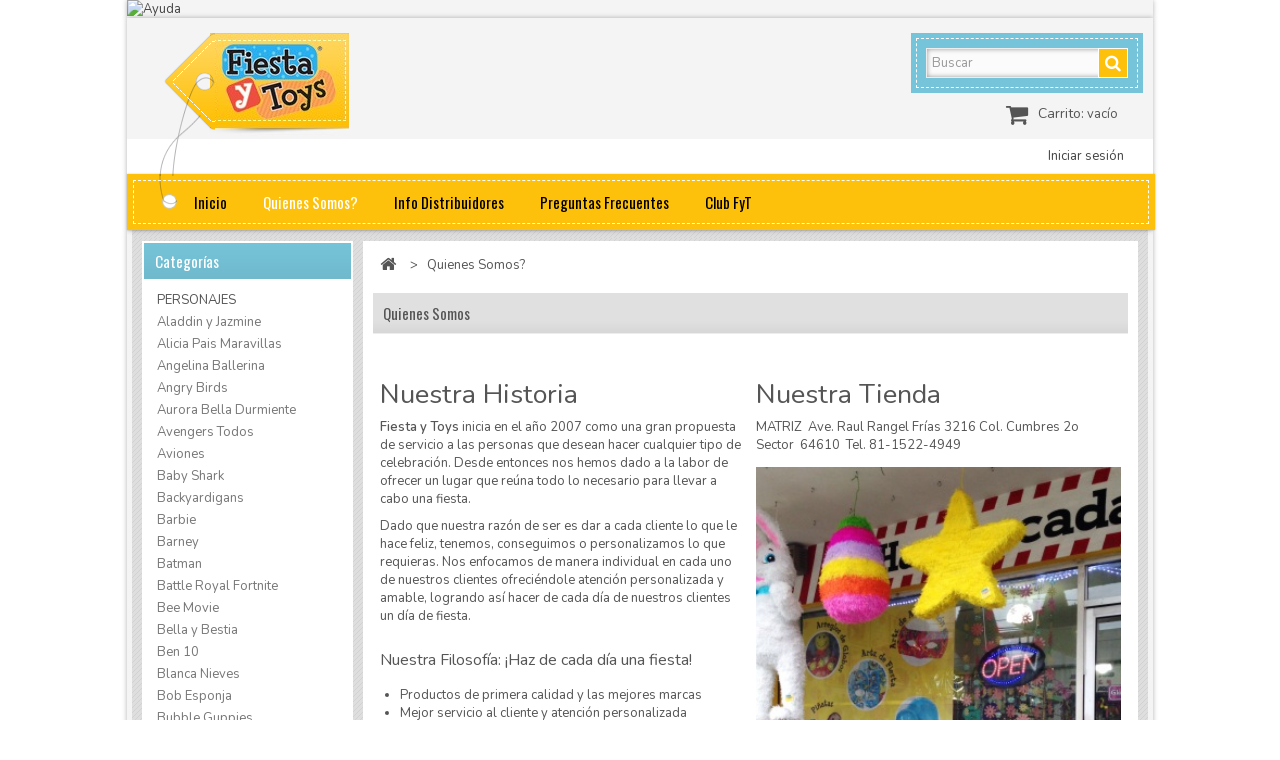

--- FILE ---
content_type: text/html; charset=utf-8
request_url: https://fiestaytoys.com/contenido/6-quienes-somos
body_size: 129839
content:
<!DOCTYPE HTML>
<!--[if lt IE 7]> <html class="no-js lt-ie9 lt-ie8 lt-ie7" lang="es-es"><![endif]-->
<!--[if IE 7]><html class="no-js lt-ie9 lt-ie8 ie7" lang="es-es"><![endif]-->
<!--[if IE 8]><html class="no-js lt-ie9 ie8" lang="es-es"><![endif]-->
<!--[if gt IE 8]> <html class="no-js ie9" lang="es-es"><![endif]-->
<html lang="es-es">
	<head>
		<meta charset="utf-8" />
		<title>Quienes Somos? - Fiesta y Toys</title>
		<meta name="generator" content="PrestaShop" />
		<meta name="robots" content="index,follow" />
		<meta name="viewport" content="width=device-width, minimum-scale=0.25, maximum-scale=1.6, initial-scale=1.0" /> 
		<meta name="apple-mobile-web-app-capable" content="yes" /> 
		<link rel="icon" type="image/vnd.microsoft.icon" href="/img/favicon.ico?1664863038" />
		<link rel="shortcut icon" type="image/x-icon" href="/img/favicon.ico?1664863038" />
			<link rel="stylesheet" href="/themes/PRS030063/css/global.css" type="text/css" media="all" />
			<link rel="stylesheet" href="/themes/PRS030063/css/autoload/uniform.default.css" type="text/css" media="all" />
			<link rel="stylesheet" href="/js/jquery/plugins/fancybox/jquery.fancybox.css" type="text/css" media="all" />
			<link rel="stylesheet" href="/themes/PRS030063/css/cms.css" type="text/css" media="all" />
			<link rel="stylesheet" href="/themes/PRS030063/css/modules/blockcart/blockcart.css" type="text/css" media="all" />
			<link rel="stylesheet" href="/js/jquery/plugins/bxslider/jquery.bxslider.css" type="text/css" media="all" />
			<link rel="stylesheet" href="/themes/PRS030063/css/modules/blockcategories/blockcategories.css" type="text/css" media="all" />
			<link rel="stylesheet" href="/themes/PRS030063/css/modules/blockcurrencies/blockcurrencies.css" type="text/css" media="all" />
			<link rel="stylesheet" href="/themes/PRS030063/css/modules/blocklanguages/blocklanguages.css" type="text/css" media="all" />
			<link rel="stylesheet" href="/themes/PRS030063/css/modules/blocknewsletter/blocknewsletter.css" type="text/css" media="all" />
			<link rel="stylesheet" href="/themes/PRS030063/css/modules/blocksearch/blocksearch.css" type="text/css" media="all" />
			<link rel="stylesheet" href="/js/jquery/plugins/autocomplete/jquery.autocomplete.css" type="text/css" media="all" />
			<link rel="stylesheet" href="/themes/PRS030063/css/product_list.css" type="text/css" media="all" />
			<link rel="stylesheet" href="/themes/PRS030063/css/modules/blocktags/blocktags.css" type="text/css" media="all" />
			<link rel="stylesheet" href="/themes/PRS030063/css/modules/blockuserinfo/blockuserinfo.css" type="text/css" media="all" />
			<link rel="stylesheet" href="/themes/PRS030063/css/modules/blockpermanentlinks/blockpermanentlinks.css" type="text/css" media="all" />
			<link rel="stylesheet" href="/themes/PRS030063/css/modules/productcomments/productcomments.css" type="text/css" media="all" />
			<link rel="stylesheet" href="/themes/PRS030063/css/modules/blocktopmenu/css/blocktopmenu.css" type="text/css" media="all" />
			<link rel="stylesheet" href="/themes/PRS030063/css/modules/blocktopmenu/css/superfish-modified.css" type="text/css" media="all" />
			<link rel="stylesheet" href="/modules/tmfeatureproducts/css/tmfeatureproducts.css" type="text/css" media="all" />
			<link rel="stylesheet" href="/modules/tmnewproducts/tmnewproducts.css" type="text/css" media="all" />
			<link rel="stylesheet" href="/themes/PRS030063/css/modules/blockbanner/blockbanner.css" type="text/css" media="all" />
				<link rel="stylesheet" href="/themes/PRS030063/css/global.css" type="text/css" media="all" />
			<link rel="stylesheet" href="/themes/PRS030063/css/autoload/uniform.default.css" type="text/css" media="all" />
			<link rel="stylesheet" href="/js/jquery/plugins/fancybox/jquery.fancybox.css" type="text/css" media="all" />
			<link rel="stylesheet" href="/themes/PRS030063/css/cms.css" type="text/css" media="all" />
			<link rel="stylesheet" href="/themes/PRS030063/css/modules/blockcart/blockcart.css" type="text/css" media="all" />
			<link rel="stylesheet" href="/js/jquery/plugins/bxslider/jquery.bxslider.css" type="text/css" media="all" />
			<link rel="stylesheet" href="/themes/PRS030063/css/modules/blockcategories/blockcategories.css" type="text/css" media="all" />
			<link rel="stylesheet" href="/themes/PRS030063/css/modules/blockcurrencies/blockcurrencies.css" type="text/css" media="all" />
			<link rel="stylesheet" href="/themes/PRS030063/css/modules/blocklanguages/blocklanguages.css" type="text/css" media="all" />
			<link rel="stylesheet" href="/themes/PRS030063/css/modules/blocknewsletter/blocknewsletter.css" type="text/css" media="all" />
			<link rel="stylesheet" href="/themes/PRS030063/css/modules/blocksearch/blocksearch.css" type="text/css" media="all" />
			<link rel="stylesheet" href="/js/jquery/plugins/autocomplete/jquery.autocomplete.css" type="text/css" media="all" />
			<link rel="stylesheet" href="/themes/PRS030063/css/product_list.css" type="text/css" media="all" />
			<link rel="stylesheet" href="/themes/PRS030063/css/modules/blocktags/blocktags.css" type="text/css" media="all" />
			<link rel="stylesheet" href="/themes/PRS030063/css/modules/blockuserinfo/blockuserinfo.css" type="text/css" media="all" />
			<link rel="stylesheet" href="/themes/PRS030063/css/modules/blockpermanentlinks/blockpermanentlinks.css" type="text/css" media="all" />
			<link rel="stylesheet" href="/themes/PRS030063/css/modules/productcomments/productcomments.css" type="text/css" media="all" />
			<link rel="stylesheet" href="/themes/PRS030063/css/modules/blocktopmenu/css/blocktopmenu.css" type="text/css" media="all" />
			<link rel="stylesheet" href="/themes/PRS030063/css/modules/blocktopmenu/css/superfish-modified.css" type="text/css" media="all" />
			<link rel="stylesheet" href="/modules/tmfeatureproducts/css/tmfeatureproducts.css" type="text/css" media="all" />
			<link rel="stylesheet" href="/modules/tmnewproducts/tmnewproducts.css" type="text/css" media="all" />
			<link rel="stylesheet" href="/themes/PRS030063/css/modules/blockbanner/blockbanner.css" type="text/css" media="all" />
	<link rel="stylesheet" href="https://fiestaytoys.com/themes/PRS030063/css/spac.css" type="text/css" media="all" />
	<script type="text/javascript">
var CUSTOMIZE_TEXTFIELD = 1;
var FancyboxI18nClose = 'Cerrar';
var FancyboxI18nNext = 'Siguiente';
var FancyboxI18nPrev = 'Anterior';
var ajax_allowed = true;
var ajaxsearch = true;
var baseDir = 'https://fiestaytoys.com/';
var baseUri = 'https://fiestaytoys.com/';
var blocksearch_type = 'top';
var contentOnly = false;
var currency = {"id":1,"name":"Peso","iso_code":"MXN","iso_code_num":"484","sign":"$","blank":"1","conversion_rate":"1.000000","deleted":"0","format":"1","decimals":"1","active":"1","prefix":"$ ","suffix":"","id_shop_list":null,"force_id":false};
var currencyBlank = 1;
var currencyFormat = 1;
var currencyRate = 1;
var currencySign = '$';
var customizationIdMessage = 'Personalización n°';
var delete_txt = 'Eliminar';
var displayList = false;
var freeProductTranslation = '¡Gratis!';
var freeShippingTranslation = 'Envío gratuito!';
var generated_date = 1768982179;
var hasDeliveryAddress = false;
var highDPI = false;
var id_lang = 1;
var img_dir = 'https://fiestaytoys.com/themes/PRS030063/img/';
var instantsearch = true;
var isGuest = 0;
var isLogged = 0;
var isMobile = false;
var page_name = 'cms';
var placeholder_blocknewsletter = 'Introduzca su dirección de correo electrónico';
var priceDisplayMethod = 0;
var priceDisplayPrecision = 2;
var quickView = true;
var removingLinkText = 'eliminar este producto de mi carrito';
var roundMode = 2;
var search_url = 'https://fiestaytoys.com/buscar';
var static_token = 'f3bd8b4c52107774fa68d7fdb0040af1';
var toBeDetermined = 'A determinar';
var token = '91fe7b6bc2dc82f5d5ea5761f23a44bd';
var usingSecureMode = true;
</script>

		<script type="text/javascript" src="/js/jquery/jquery-1.11.0.min.js"></script>
		<script type="text/javascript" src="/js/jquery/jquery-migrate-1.2.1.min.js"></script>
		<script type="text/javascript" src="/js/jquery/plugins/jquery.easing.js"></script>
		<script type="text/javascript" src="/js/tools.js"></script>
		<script type="text/javascript" src="/themes/PRS030063/js/global.js"></script>
		<script type="text/javascript" src="/themes/PRS030063/js/autoload/10-bootstrap.min.js"></script>
		<script type="text/javascript" src="/themes/PRS030063/js/autoload/15-jquery.total-storage.min.js"></script>
		<script type="text/javascript" src="/themes/PRS030063/js/autoload/15-jquery.uniform-modified.js"></script>
		<script type="text/javascript" src="/js/jquery/plugins/fancybox/jquery.fancybox.js"></script>
		<script type="text/javascript" src="/themes/PRS030063/js/products-comparison.js"></script>
		<script type="text/javascript" src="/themes/PRS030063/js/cms.js"></script>
		<script type="text/javascript" src="/themes/PRS030063/js/modules/blockcart/ajax-cart.js"></script>
		<script type="text/javascript" src="/js/jquery/plugins/jquery.scrollTo.js"></script>
		<script type="text/javascript" src="/js/jquery/plugins/jquery.serialScroll.js"></script>
		<script type="text/javascript" src="/js/jquery/plugins/bxslider/jquery.bxslider.js"></script>
		<script type="text/javascript" src="/themes/PRS030063/js/tools/treeManagement.js"></script>
		<script type="text/javascript" src="/themes/PRS030063/js/modules/blocknewsletter/blocknewsletter.js"></script>
		<script type="text/javascript" src="/js/jquery/plugins/autocomplete/jquery.autocomplete.js"></script>
		<script type="text/javascript" src="/themes/PRS030063/js/modules/blocksearch/blocksearch.js"></script>
		<script type="text/javascript" src="/themes/PRS030063/js/modules/blocktopmenu/js/hoverIntent.js"></script>
		<script type="text/javascript" src="/themes/PRS030063/js/modules/blocktopmenu/js/superfish-modified.js"></script>
		<script type="text/javascript" src="/themes/PRS030063/js/modules/blocktopmenu/js/blocktopmenu.js"></script>
	<script type="text/javascript" src="https://fiestaytoys.com/themes/PRS030063/js/megnor/owl.carousel.js"></script>
<script type="text/javascript" src="https://fiestaytoys.com/themes/PRS030063/js/megnor/custom.js"></script>

		
	
<!-- ================ Additional Links By Tempaltemela : START  ============= -->
<link rel="stylesheet" type="text/css" href="https://fiestaytoys.com/themes/PRS030063/css/megnor/custom.css" />
<!-- ================ Additional Links By Tempaltemela : END  ============= -->
	
		
		<link rel="stylesheet" href="https://fonts.googleapis.com/css?family=Nunito:400,600" type="text/css" media="all" />
		<link rel="stylesheet" href="https://fonts.googleapis.com/css?family=Oswald:400,600" type="text/css" media="all" />
		<link href='http://fonts.googleapis.com/css?family=Noticia+Text' rel='stylesheet' type='text/css'>
		<link href='http://fonts.googleapis.com/css?family=Rammetto+One' rel='stylesheet' type='text/css'>
		<link href='http://fonts.googleapis.com/css?family=Abel' rel='stylesheet' type='text/css'>
		
		<!--[if IE 8]>
		<script src="https://oss.maxcdn.com/libs/html5shiv/3.7.0/html5shiv.js"></script>
		<script src="https://oss.maxcdn.com/libs/respond.js/1.3.0/respond.min.js"></script>
		<![endif]-->
	</head>
	<body id="cms" class="cms cms-6 cms-quienes-somos show-left-column show-right-column lang_es">	
					<div id="page">
			<div class="header-container">
				<header id="header">
													<div class="banner">
						<div class="container">
							<div class="row">
								<a href="https://fiestaytoys.com/" title="Ayuda">
	<img class="img-responsive" src="https://fiestaytoys.com/modules/blockbanner/img/3e713468d91c9a25b46784e48c39ced3.png" alt="Ayuda" title="Ayuda" width="1170" height="65" />
</a>

							</div>
						</div>
					</div>
												
					
					<div>
						<div class="container">
							<div class="row">
								<div id="header_logo">
									<a href="https://fiestaytoys.com/" title="Fiesta y Toys">
									<span class="logo_link"></span>
										<img class="logo img-responsive" src="https://fiestaytoys.com/img/fiesta-y-toys-logo-1453238907.jpg" alt="Fiesta y Toys" width="139" height="106"/>
									</a>
								</div>
								<div class="header_bottom"></div>
								<!-- Block search module TOP -->
<div id="search_block_top" class="col-sm-4 clearfix">
	<form id="searchbox" method="get" action="//fiestaytoys.com/buscar" >
		<input type="hidden" name="controller" value="search" />
		<input type="hidden" name="orderby" value="position" />
		<input type="hidden" name="orderway" value="desc" />
		<input class="search_query form-control" type="text" id="search_query_top" name="search_query" placeholder="Buscar" value="" />
		<button type="submit" name="submit_search" class="btn btn-default button-search">
			<span>Buscar</span>
		</button>
	</form>
</div>
<!-- /Block search module TOP --><!-- MODULE Block cart -->
<div class="header_cart col-sm-4 clearfix">
	<div class="shopping_cart">
		<a href="https://fiestaytoys.com/pedido" title="Ver mi carrito de compra" rel="nofollow">
			<b>Carrito:</b>
			<span class="ajax_cart_quantity unvisible">0</span>
			<span class="ajax_cart_product_txt unvisible">producto</span>
			<span class="ajax_cart_product_txt_s unvisible">Productos</span>
			<span class="ajax_cart_total unvisible">
							</span>
			<span class="ajax_cart_no_product">vacío</span>
					</a>
					<div class="cart_block block exclusive">
				<div class="block_content">
					<!-- block list of products -->
					<div class="cart_block_list">
												<p class="cart_block_no_products">
							Ningún producto
						</p>
																		<div class="cart-prices">
							<div class="cart-prices-line first-line">
								<span class="price cart_block_shipping_cost ajax_cart_shipping_cost unvisible">
																			 A determinar																	</span>
								<span class="unvisible">
									Transporte
								</span>
							</div>
																					<div class="cart-prices-line last-line">
								<span class="price cart_block_total ajax_block_cart_total">$ 0.00</span>
								<span>Total</span>
							</div>
													</div>
						<p class="cart-buttons">
							<a id="button_order_cart" class="btn btn-default button button-small" href="https://fiestaytoys.com/pedido" title="Confirmar" rel="nofollow">
								<span>
									Confirmar<i class="icon-chevron-right right"></i>
								</span>
							</a>
						</p>
					</div>
				</div>
			</div><!-- .cart_block -->
			</div>
</div>

	<div id="layer_cart">
		<div class="clearfix">
			<div class="layer_cart_product col-xs-12 col-md-6">
				<span class="cross" title="Cerrar Ventana"></span>
				<span class="title">
					<i class="icon-check"></i>Producto añadido correctamente a su carrito de la compra
				</span>
				<div class="product-image-container layer_cart_img">
				</div>
				<div class="layer_cart_product_info">
					<span id="layer_cart_product_title" class="product-name"></span>
					<span id="layer_cart_product_attributes"></span>
					<div>
						<strong class="dark">Cantidad</strong>
						<span id="layer_cart_product_quantity"></span>
					</div>
					<div>
						<strong class="dark">Total</strong>
						<span id="layer_cart_product_price"></span>
					</div>
				</div>
			</div>
			<div class="layer_cart_cart col-xs-12 col-md-6">
				<span class="title">
					<!-- Plural Case [both cases are needed because page may be updated in Javascript] -->
					<span class="ajax_cart_product_txt_s  unvisible">
						Hay <span class="ajax_cart_quantity">0</span> artículos en su carrito.
					</span>
					<!-- Singular Case [both cases are needed because page may be updated in Javascript] -->
					<span class="ajax_cart_product_txt ">
						Hay 1 artículo en su cesta.
					</span>
				</span>
				<div class="layer_cart_row">
					<strong class="dark">
						Total productos:
											</strong>
					<span class="ajax_block_products_total">
											</span>
				</div>

								<div class="layer_cart_row">
					<strong class="dark unvisible">
						Total envío:&nbsp;					</strong>
					<span class="ajax_cart_shipping_cost unvisible">
													 A determinar											</span>
				</div>
								<div class="layer_cart_row">
					<strong class="dark">
						Total
											</strong>
					<span class="ajax_block_cart_total">
											</span>
				</div>
				<div class="button-container">
					<span class="continue btn btn-default button exclusive-medium" title="Continuar la compra">
						<span>
							<i class="icon-chevron-left left"></i>Continuar la compra
						</span>
					</span>
					<a class="btn btn-default button button-medium"	href="https://fiestaytoys.com/pedido" title="Ir a la caja" rel="nofollow">
						<span>
							Ir a la caja<i class="icon-chevron-right right"></i>
						</span>
					</a>
				</div>
			</div>
		</div>
		<div class="crossseling"></div>
	</div> <!-- #layer_cart -->
	<div class="layer_cart_overlay"></div>

<!-- /MODULE Block cart -->
<!-- Block languages module -->
<!-- /Block languages module -->
<!-- Block user information module NAV  -->

<div class="header_user_info">
	<ul>
			<li class="li_login last">
			<a class="login" href="https://fiestaytoys.com/mi-cuenta" rel="nofollow" title="Login to your customer account">
				Iniciar sesión
			</a>
		</li>
		</ul>
</div>
<!-- /Block usmodule NAV -->	<!-- Menu -->
	<div id="block_top_menu" class="sf-contener clearfix col-lg-12">
		<div class="cat-title">Categorías</div>
		<ul class="sf-menu clearfix menu-content">
			<li><a href="https://fiestaytoys.com/" title="Inicio">Inicio</a><ul><li><a href="https://fiestaytoys.com/3-personajes" title="PERSONAJES">PERSONAJES</a><ul><li><a href="https://fiestaytoys.com/29-aladdin-y-jazmine" title="Aladdin y Jazmine">Aladdin y Jazmine</a></li><li><a href="https://fiestaytoys.com/30-alicia-pais-maravillas" title="Alicia Pais Maravillas">Alicia Pais Maravillas</a></li><li><a href="https://fiestaytoys.com/35-angelina-ballerina" title="Angelina Ballerina">Angelina Ballerina</a></li><li><a href="https://fiestaytoys.com/40-angry-birds" title="Angry Birds">Angry Birds</a></li><li><a href="https://fiestaytoys.com/50-aurora-bella-durmiente" title="Aurora Bella Durmiente">Aurora Bella Durmiente</a></li><li><a href="https://fiestaytoys.com/55-avengers-todos" title="Avengers Todos">Avengers Todos</a></li><li><a href="https://fiestaytoys.com/60-aviones" title="Aviones">Aviones</a></li><li><a href="https://fiestaytoys.com/65-baby-shark" title="Baby Shark">Baby Shark</a></li><li><a href="https://fiestaytoys.com/75-backyardigans" title="Backyardigans">Backyardigans</a></li><li><a href="https://fiestaytoys.com/80-barbie" title="Barbie">Barbie</a></li><li><a href="https://fiestaytoys.com/85-barney" title="Barney">Barney</a></li><li><a href="https://fiestaytoys.com/90-batman" title="Batman">Batman</a></li><li><a href="https://fiestaytoys.com/92-battle-royal-fortnite" title="Battle Royal Fortnite">Battle Royal Fortnite</a></li><li><a href="https://fiestaytoys.com/95-bee-movie" title="Bee Movie">Bee Movie</a></li><li><a href="https://fiestaytoys.com/100-bella-y-bestia" title="Bella y Bestia">Bella y Bestia</a></li><li><a href="https://fiestaytoys.com/105-ben-10" title="Ben 10">Ben 10</a></li><li><a href="https://fiestaytoys.com/110-blanca-nieves" title="Blanca Nieves">Blanca Nieves</a></li><li><a href="https://fiestaytoys.com/120-bob-esponja" title="Bob Esponja">Bob Esponja</a></li><li><a href="https://fiestaytoys.com/130-bubble-guppies" title="Bubble Guppies">Bubble Guppies</a></li><li><a href="https://fiestaytoys.com/135-bratz" title="Bratz">Bratz</a></li><li><a href="https://fiestaytoys.com/145-campanita-tinkerbell" title="Campanita Tinkerbell">Campanita Tinkerbell</a></li><li><a href="https://fiestaytoys.com/165-cars" title="Cars">Cars</a></li><li><a href="https://fiestaytoys.com/166-casimeritos" title="Casimeritos">Casimeritos</a></li><li><a href="https://fiestaytoys.com/170-cenicienta" title="Cenicienta">Cenicienta</a></li><li><a href="https://fiestaytoys.com/172-chavo-del-ocho" title="Chavo Del Ocho">Chavo Del Ocho</a></li><li><a href="https://fiestaytoys.com/175-chicken-little" title="Chicken Little">Chicken Little</a></li><li><a href="https://fiestaytoys.com/185-dalmatas" title="Dalmatas">Dalmatas</a></li><li><a href="https://fiestaytoys.com/190-deportes" title="Deportes">Deportes</a></li><li><a href="https://fiestaytoys.com/193-descendientes" title="Descendientes">Descendientes</a></li><li><a href="https://fiestaytoys.com/195-diego-go-diego-go" title="Diego Go Diego Go">Diego Go Diego Go</a></li><li><a href="https://fiestaytoys.com/205-doctora-juguetes" title="Doctora Juguetes">Doctora Juguetes</a></li><li><a href="https://fiestaytoys.com/210-dora-the-explorer" title="Dora The Explorer">Dora The Explorer</a></li><li><a href="https://fiestaytoys.com/215-dragon-ball-z" title="Dragon Ball Z">Dragon Ball Z</a></li><li><a href="https://fiestaytoys.com/225-elmo" title="Elmo">Elmo</a></li><li><a href="https://fiestaytoys.com/230-equestria-girls-pony" title="Equestria Girls Pony">Equestria Girls Pony</a></li><li><a href="https://fiestaytoys.com/233-emoji-emoticons" title="Emoji Emoticons">Emoji Emoticons</a><ul><li><a href="https://fiestaytoys.com/160-carita-feliz" title="Carita Feliz">Carita Feliz</a></li><li><a href="https://fiestaytoys.com/252-emoji-emoticons" title="Emoji Emoticons">Emoji Emoticons</a></li></ul></li><li><a href="https://fiestaytoys.com/235-encantada" title="Encantada">Encantada</a></li><li><a href="https://fiestaytoys.com/240-enredados-rapunzel" title="Enredados Rapunzel">Enredados Rapunzel</a></li><li><a href="https://fiestaytoys.com/245-era-de-hielo" title="Era de Hielo">Era de Hielo</a></li><li><a href="https://fiestaytoys.com/250-frozen-aventura-congelada" title="Frozen Aventura Congelada">Frozen Aventura Congelada</a></li><li><a href="https://fiestaytoys.com/255-futbol-soccer" title="Futbol Soccer">Futbol Soccer</a></li><li><a href="https://fiestaytoys.com/256-futbol-americano" title="Futbol Americano">Futbol Americano</a></li><li><a href="https://fiestaytoys.com/275-hannah-montana" title="Hannah Montana">Hannah Montana</a></li><li><a href="https://fiestaytoys.com/285-hi5" title="Hi5">Hi5</a></li><li><a href="https://fiestaytoys.com/290-high-school" title="High School">High School</a></li><li><a href="https://fiestaytoys.com/295-hot-wheels" title="Hot Wheels">Hot Wheels</a></li><li><a href="https://fiestaytoys.com/315-intensamente-insideout" title="Intensamente InsideOut">Intensamente InsideOut</a></li><li><a href="https://fiestaytoys.com/325-jake-never-land-pirates" title="Jake Never Land Pirates">Jake Never Land Pirates</a></li><li><a href="https://fiestaytoys.com/330-jelly-jamm" title="Jelly Jamm">Jelly Jamm</a></li><li><a href="https://fiestaytoys.com/340-jurassic-dinosaurios" title="Jurassic Dinosaurios">Jurassic Dinosaurios</a></li><li><a href="https://fiestaytoys.com/355-kitty-hello-kitty" title="Kitty Hello Kitty">Kitty Hello Kitty</a></li><li><a href="https://fiestaytoys.com/360-kung-fu-panda" title="Kung Fu Panda">Kung Fu Panda</a></li><li><a href="https://fiestaytoys.com/365-la-liga-de-la-justicia" title="La Liga De La Justicia">La Liga De La Justicia</a></li><li><a href="https://fiestaytoys.com/368-ladybug-miraculous" title="Ladybug Miraculous">Ladybug Miraculous</a></li><li><a href="https://fiestaytoys.com/370-lalaloopsy" title="Lalaloopsy">Lalaloopsy</a></li><li><a href="https://fiestaytoys.com/372-lazy-town" title="Lazy Town">Lazy Town</a></li><li><a href="https://fiestaytoys.com/375-lego" title="Lego">Lego</a></li><li><a href="https://fiestaytoys.com/380-lol-surprise" title="LOL Surprise">LOL Surprise</a></li><li><a href="https://fiestaytoys.com/390-los-increibles" title="Los Increibles">Los Increibles</a></li><li><a href="https://fiestaytoys.com/415-madagascar" title="Madagascar">Madagascar</a></li><li><a href="https://fiestaytoys.com/420-masha-y-el-oso" title="Masha y El Oso">Masha y El Oso</a></li><li><a href="https://fiestaytoys.com/425-mario-bros" title="Mario Bros">Mario Bros</a></li><li><a href="https://fiestaytoys.com/450-mi-villano-favorito" title="Mi Villano Favorito">Mi Villano Favorito</a></li><li><a href="https://fiestaytoys.com/455-mickey-mouse" title="Mickey Mouse">Mickey Mouse</a></li><li><a href="https://fiestaytoys.com/460-minnie-mouse" title="Minnie Mouse">Minnie Mouse</a></li><li><a href="https://fiestaytoys.com/463-moana" title="Moana">Moana</a></li><li><a href="https://fiestaytoys.com/465-monster-high" title="Monster High">Monster High</a></li><li><a href="https://fiestaytoys.com/468-monster-jam" title="Monster Jam">Monster Jam</a></li><li><a href="https://fiestaytoys.com/480-monsters-inc" title="Monsters Inc">Monsters Inc</a></li><li><a href="https://fiestaytoys.com/490-moxie-girls" title="Moxie Girls">Moxie Girls</a></li><li><a href="https://fiestaytoys.com/510-nemo-y-dory" title="Nemo y Dory">Nemo y Dory</a></li><li><a href="https://fiestaytoys.com/525-ositos-carinositos" title="Ositos Carinositos">Ositos Carinositos</a></li><li><a href="https://fiestaytoys.com/530-padrinos-magicos" title="Padrinos Magicos">Padrinos Magicos</a></li><li><a href="https://fiestaytoys.com/532-paw-patrol" title="Paw Patrol">Paw Patrol</a></li><li><a href="https://fiestaytoys.com/535-peppa-pig" title="Peppa Pig">Peppa Pig</a></li><li><a href="https://fiestaytoys.com/545-pequeno-my-little-pony" title="Pequeño My Little Pony">Pequeño My Little Pony</a></li><li><a href="https://fiestaytoys.com/550-peter-pan" title="Peter Pan">Peter Pan</a></li><li><a href="https://fiestaytoys.com/555-phineas-y-pherb" title="Phineas y Pherb">Phineas y Pherb</a></li><li><a href="https://fiestaytoys.com/570-piratas" title="Piratas">Piratas</a></li><li><a href="https://fiestaytoys.com/573-pj-maks" title="PJ Maks">PJ Maks</a></li><li><a href="https://fiestaytoys.com/575-plantas-vs-zombies" title="Plantas vs Zombies">Plantas vs Zombies</a></li><li><a href="https://fiestaytoys.com/580-plaza-sesamo-y-elmo" title="Plaza Sesamo y Elmo">Plaza Sesamo y Elmo</a></li><li><a href="https://fiestaytoys.com/585-pocoyo" title="Pocoyo">Pocoyo</a></li><li><a href="https://fiestaytoys.com/588-pokemon-pikachu" title="Pokemon Pikachu">Pokemon Pikachu</a></li><li><a href="https://fiestaytoys.com/590-power-rangers" title="Power Rangers">Power Rangers</a></li><li><a href="https://fiestaytoys.com/595-princesas" title="Princesas">Princesas</a></li><li><a href="https://fiestaytoys.com/600-princesita-sofia-the-first" title="Princesita Sofia The First">Princesita Sofia The First</a></li><li><a href="https://fiestaytoys.com/605-pucca" title="Pucca">Pucca</a></li><li><a href="https://fiestaytoys.com/620-rosita-fresita" title="Rosita Fresita">Rosita Fresita</a></li><li><a href="https://fiestaytoys.com/627-shopkins" title="Shopkins">Shopkins</a></li><li><a href="https://fiestaytoys.com/635-sirenita-ariel" title="Sirenita Ariel">Sirenita Ariel</a></li><li><a href="https://fiestaytoys.com/638-soy-luna" title="Soy Luna">Soy Luna</a></li><li><a href="https://fiestaytoys.com/645-spiderman" title="Spiderman">Spiderman</a></li><li><a href="https://fiestaytoys.com/655-star-wars" title="Star Wars">Star Wars</a></li><li><a href="https://fiestaytoys.com/665-superman" title="Superman">Superman</a></li><li><a href="https://fiestaytoys.com/666-superhero-girls" title="Superhero Girls">Superhero Girls</a></li><li><a href="https://fiestaytoys.com/667-super-heroes-otros" title="Super Heroes Otros">Super Heroes Otros</a></li><li><a href="https://fiestaytoys.com/668-teen-titans-go" title="Teen Titans Go">Teen Titans Go</a></li><li><a href="https://fiestaytoys.com/670-thomas-and-friends" title="Thomas and Friends">Thomas and Friends</a></li><li><a href="https://fiestaytoys.com/680-tortugas-ninja" title="Tortugas Ninja">Tortugas Ninja</a></li><li><a href="https://fiestaytoys.com/685-toy-story" title="Toy Story">Toy Story</a></li><li><a href="https://fiestaytoys.com/710-transformers" title="Transformers">Transformers</a></li><li><a href="https://fiestaytoys.com/711-trolls" title="Trolls">Trolls</a></li><li><a href="https://fiestaytoys.com/715-valiente-brave" title="Valiente Brave">Valiente Brave</a></li><li><a href="https://fiestaytoys.com/720-vampirina" title="Vampirina">Vampirina</a></li><li><a href="https://fiestaytoys.com/730-virgencita" title="Virgencita">Virgencita</a></li><li><a href="https://fiestaytoys.com/740-winnie-pooh" title="Winnie Pooh">Winnie Pooh</a></li><li><a href="https://fiestaytoys.com/750-wwe-y-luchas" title="WWE y Luchas">WWE y Luchas</a></li><li><a href="https://fiestaytoys.com/752-fiesta-monster-fyt" title="Fiesta Monster FyT">Fiesta Monster FyT</a></li><li><a href="https://fiestaytoys.com/755-personajes-otros" title="PERSONAJES Otros">PERSONAJES Otros</a><ul><li><a href="https://fiestaytoys.com/115-bob-constructor" title="Bob Constructor">Bob Constructor</a></li><li><a href="https://fiestaytoys.com/140-camp-rock" title="Camp Rock">Camp Rock</a></li><li><a href="https://fiestaytoys.com/257-gallinita-pintadita" title="Gallinita Pintadita">Gallinita Pintadita</a></li><li><a href="https://fiestaytoys.com/280-harry-potter" title="Harry Potter">Harry Potter</a></li><li><a href="https://fiestaytoys.com/515-ninjago" title="Ninjago">Ninjago</a></li><li><a href="https://fiestaytoys.com/520-open-season" title="Open Season">Open Season</a></li><li><a href="https://fiestaytoys.com/565-pitufos" title="Pitufos">Pitufos</a></li><li><a href="https://fiestaytoys.com/700-tarzan" title="Tarzan">Tarzan</a></li><li><a href="https://fiestaytoys.com/785-wiggles" title="Wiggles">Wiggles</a></li></ul></li></ul></li><li><a href="https://fiestaytoys.com/4-fiestas-tematicas" title="FIESTAS TEMATICAS">FIESTAS TEMATICAS</a><ul><li><a href="https://fiestaytoys.com/1030-t-30-cumple-30" title="T 30 Cumple 30">T 30 Cumple 30</a></li><li><a href="https://fiestaytoys.com/1035-t-40-cumple-40" title="T 40 Cumple 40">T 40 Cumple 40</a></li><li><a href="https://fiestaytoys.com/1040-t-50-cumple-50" title="T 50 Cumple 50">T 50 Cumple 50</a></li><li><a href="https://fiestaytoys.com/1045-t-60-cumple-60" title="T 60 Cumple 60">T 60 Cumple 60</a></li><li><a href="https://fiestaytoys.com/1055-t-ninas-girls-party" title="T NiñAs Girls Party">T NiñAs Girls Party</a><ul><li><a href="https://fiestaytoys.com/712-t-unicornios" title="T Unicornios">T Unicornios</a></li><li><a href="https://fiestaytoys.com/1051-t-llama-fun" title="T Llama Fun">T Llama Fun</a></li><li><a href="https://fiestaytoys.com/1450-t-princess-glamour-fashion" title="T Princess Glamour Fashion">T Princess Glamour Fashion</a></li><li><a href="https://fiestaytoys.com/1452-t-sirenas-mermaids" title="T Sirenas Mermaids">T Sirenas Mermaids</a></li><li><a href="https://fiestaytoys.com/5152-t-baile-y-ballet" title="T Baile y Ballet">T Baile y Ballet</a></li></ul></li><li><a href="https://fiestaytoys.com/1060-t-ninos-boys-party" title="T NiñOs Boys Party">T NiñOs Boys Party</a><ul><li><a href="https://fiestaytoys.com/1391-t-videojuegos-gamers" title="T Videojuegos Gamers">T Videojuegos Gamers</a></li><li><a href="https://fiestaytoys.com/1475-t-vaqueros" title="T Vaqueros">T Vaqueros</a></li></ul></li><li><a href="https://fiestaytoys.com/1070-t-disenos-fiesta-4all" title="T Diseños Fiesta 4All">T Diseños Fiesta 4All</a><ul><li><a href="https://fiestaytoys.com/1047-t-bright-birthday" title="T Bright Birthday">T Bright Birthday</a></li><li><a href="https://fiestaytoys.com/1048-t-celebrate-streamers" title="T Celebrate Streamers">T Celebrate Streamers</a></li><li><a href="https://fiestaytoys.com/1050-t-pride-rainbow" title="T Pride Rainbow">T Pride Rainbow</a></li></ul></li><li><a href="https://fiestaytoys.com/1310-t-amor-y-amistad" title="T Amor y Amistad">T Amor y Amistad</a></li><li><a href="https://fiestaytoys.com/1315-t-amor-y-paz-hippies" title="T Amor y Paz Hippies">T Amor y Paz Hippies</a></li><li><a href="https://fiestaytoys.com/1320-t-animal-print" title="T Animal Print">T Animal Print</a></li><li><a href="https://fiestaytoys.com/1325-t-aniversarios" title="T Aniversarios">T Aniversarios</a></li><li><a href="https://fiestaytoys.com/1355-t-carnaval-y-mardigrass" title="T Carnaval y Mardigrass">T Carnaval y Mardigrass</a></li><li><a href="https://fiestaytoys.com/1360-t-casino" title="T Casino">T Casino</a></li><li><a href="https://fiestaytoys.com/1370-t-circo-payasos" title="T Circo Payasos">T Circo Payasos</a></li><li><a href="https://fiestaytoys.com/1372-t-despedidas-solteros" title="T Despedidas Solteros">T Despedidas Solteros</a></li><li><a href="https://fiestaytoys.com/1375-t-deportes" title="T Deportes">T Deportes</a></li><li><a href="https://fiestaytoys.com/1380-t-dinosaurios" title="T Dinosaurios">T Dinosaurios</a></li><li><a href="https://fiestaytoys.com/1381-t-dulces-y-quequitos" title="T Dulces y Quequitos">T Dulces y Quequitos</a></li><li><a href="https://fiestaytoys.com/1393-t-golden-party" title="T Golden Party">T Golden Party</a></li><li><a href="https://fiestaytoys.com/1410-t-hawaianos-luau-verano" title="T Hawaianos Luau Verano">T Hawaianos Luau Verano</a></li><li><a href="https://fiestaytoys.com/1415-t-hollywood" title="T Hollywood">T Hollywood</a></li><li><a href="https://fiestaytoys.com/1422-t-mariposas-flores-primavera" title="T Mariposas Flores Primavera">T Mariposas Flores Primavera</a></li><li><a href="https://fiestaytoys.com/1425-t-musica-disco-rock" title="T Musica Disco Rock">T Musica Disco Rock</a></li><li><a href="https://fiestaytoys.com/1430-t-neon" title="T Neon">T Neon</a></li><li><a href="https://fiestaytoys.com/1435-t-piratas-pirates" title="T Piratas Pirates">T Piratas Pirates</a></li><li><a href="https://fiestaytoys.com/1455-t-soldados-camuflaje-caceria" title="T Soldados Camuflaje Caceria">T Soldados Camuflaje Caceria</a></li><li><a href="https://fiestaytoys.com/1500-t-religiosos" title="T Religiosos">T Religiosos</a><ul><li><a href="https://fiestaytoys.com/1350-t-bautizo" title="T Bautizo">T Bautizo</a></li><li><a href="https://fiestaytoys.com/1445-t-primera-comunion" title="T Primera Comunión">T Primera Comunión</a></li></ul></li><li><a href="https://fiestaytoys.com/1520-t-bodas-weddings" title="T Bodas Weddings">T Bodas Weddings</a></li><li><a href="https://fiestaytoys.com/1521-t-bebes-babies-all" title="T Bebés Babies All">T Bebés Babies All</a><ul><li><a href="https://fiestaytoys.com/1330-t-baby-shower" title="T Baby Shower">T Baby Shower</a></li><li><a href="https://fiestaytoys.com/1392-t-gender-revela-sexo-bebe" title="T Gender Revela Sexo Bebé">T Gender Revela Sexo Bebé</a></li></ul></li><li><a href="https://fiestaytoys.com/1530-t-xv-15-quinceanera" title="T XV 15 Quinceañera">T XV 15 Quinceañera</a></li></ul></li><li><a href="https://fiestaytoys.com/5-festividades-holidays" title="FESTIVIDADES Holidays">FESTIVIDADES Holidays</a><ul><li><a href="https://fiestaytoys.com/18-h-new-year-ano-nuevo" title="H New Year Año Nuevo">H New Year Año Nuevo</a></li><li><a href="https://fiestaytoys.com/19-h-san-valentin-amor" title="H San Valentin Amor">H San Valentin Amor</a></li><li><a href="https://fiestaytoys.com/20-h-pascua-easter" title="H Pascua Easter">H Pascua Easter</a></li><li><a href="https://fiestaytoys.com/21-h-dia-del-nino" title="H Dia del Niño">H Dia del Niño</a></li><li><a href="https://fiestaytoys.com/22-h-dia-de-las-madres" title="H Dia de las Madres">H Dia de las Madres</a></li><li><a href="https://fiestaytoys.com/23-h-dia-del-padre" title="H Dia del Padre">H Dia del Padre</a></li><li><a href="https://fiestaytoys.com/24-h-graduaciones" title="H Graduaciones">H Graduaciones</a></li><li><a href="https://fiestaytoys.com/25-h-fiestas-patrias-mexico" title="H Fiestas Patrias Mexico">H Fiestas Patrias Mexico</a></li><li><a href="https://fiestaytoys.com/26-h-halloween" title="H Halloween">H Halloween</a></li><li><a href="https://fiestaytoys.com/27-h-dia-de-muertos" title="H Dia de Muertos">H Dia de Muertos</a></li><li><a href="https://fiestaytoys.com/28-h-navidad" title="H Navidad">H Navidad</a></li></ul></li><li><a href="https://fiestaytoys.com/6-colecciones" title="COLECCIONES">COLECCIONES</a><ul><li><a href="https://fiestaytoys.com/1200-coll-blanco-y-negro" title="COLL Blanco y Negro">COLL Blanco y Negro</a></li><li><a href="https://fiestaytoys.com/1230-coll-colores-solidos" title="COLL Colores Solidos">COLL Colores Solidos</a><ul><li><a href="https://fiestaytoys.com/1501-col-amarillo" title="Col Amarillo">Col Amarillo</a></li><li><a href="https://fiestaytoys.com/1502-col-azul-rey" title="Col Azul Rey">Col Azul Rey</a></li><li><a href="https://fiestaytoys.com/1503-col-blanco" title="Col Blanco">Col Blanco</a></li><li><a href="https://fiestaytoys.com/1504-col-caribe-turquesa" title="Col Caribe Turquesa">Col Caribe Turquesa</a></li><li><a href="https://fiestaytoys.com/1505-col-celeste" title="Col Celeste">Col Celeste</a></li><li><a href="https://fiestaytoys.com/1506-col-chocolate-cafe" title="Col Chocolate Cafe">Col Chocolate Cafe</a></li><li><a href="https://fiestaytoys.com/1507-col-fiucha-magenta" title="Col Fiucha Magenta">Col Fiucha Magenta</a></li><li><a href="https://fiestaytoys.com/1508-col-lila-lavanda" title="Col Lila Lavanda">Col Lila Lavanda</a></li><li><a href="https://fiestaytoys.com/1509-col-morado" title="Col Morado">Col Morado</a></li><li><a href="https://fiestaytoys.com/1510-col-naranja" title="Col Naranja">Col Naranja</a></li><li><a href="https://fiestaytoys.com/1511-col-negro" title="Col Negro">Col Negro</a></li><li><a href="https://fiestaytoys.com/1512-col-oro" title="Col Oro">Col Oro</a></li><li><a href="https://fiestaytoys.com/1513-col-plata" title="Col Plata">Col Plata</a></li><li><a href="https://fiestaytoys.com/1514-col-rojo" title="Col Rojo">Col Rojo</a></li><li><a href="https://fiestaytoys.com/1515-col-rosa" title="Col Rosa">Col Rosa</a></li><li><a href="https://fiestaytoys.com/1516-col-transparente-clear" title="Col Transparente Clear">Col Transparente Clear</a></li><li><a href="https://fiestaytoys.com/1517-col-vainilla-beige" title="Col Vainilla Beige">Col Vainilla Beige</a></li><li><a href="https://fiestaytoys.com/1518-col-verde-bandera" title="Col Verde Bandera">Col Verde Bandera</a></li><li><a href="https://fiestaytoys.com/1519-col-verde-kiwi-limon" title="Col Verde Kiwi Limon">Col Verde Kiwi Limon</a></li></ul></li><li><a href="https://fiestaytoys.com/1250-coll-rainbow-multicolor" title="COLL Rainbow Multicolor">COLL Rainbow Multicolor</a></li><li><a href="https://fiestaytoys.com/1260-coll-polka-dots-lunares" title="COLL Polka Dots Lunares">COLL Polka Dots Lunares</a></li><li><a href="https://fiestaytoys.com/1280-coll-neon-party" title="COLL Neon Party">COLL Neon Party</a></li></ul></li><li><a href="https://fiestaytoys.com/7-arts-fiesta" title="ARTs FIESTA">ARTs FIESTA</a><ul><li><a href="https://fiestaytoys.com/1999-invitaciones" title="Invitaciones">Invitaciones</a><ul><li><a href="https://fiestaytoys.com/2000-inv-cumpleanos" title="Inv Cumpleaños">Inv Cumpleaños</a></li><li><a href="https://fiestaytoys.com/2010-inv-despedida-soltera" title="Inv Despedida Soltera">Inv Despedida Soltera</a></li><li><a href="https://fiestaytoys.com/2015-inv-baby-shower" title="Inv Baby Shower">Inv Baby Shower</a></li><li><a href="https://fiestaytoys.com/2020-inv-bautizo" title="Inv Bautizo">Inv Bautizo</a></li><li><a href="https://fiestaytoys.com/2025-inv-primera-comunion" title="Inv Primera Comunión">Inv Primera Comunión</a></li></ul></li><li><a href="https://fiestaytoys.com/2026-distintivos-y-calcas" title="Distintivos y Calcas">Distintivos y Calcas</a><ul><li><a href="https://fiestaytoys.com/2030-distintivos" title="Distintivos">Distintivos</a></li><li><a href="https://fiestaytoys.com/2032-calcomanias" title="Calcomanias">Calcomanias</a></li></ul></li><li><a href="https://fiestaytoys.com/2039-bolsitas-para-dulces" title="BOLSITAS para Dulces">BOLSITAS para Dulces</a><ul><li><a href="https://fiestaytoys.com/2040-bolsitas-personajes" title="Bolsitas PERSONAJES">Bolsitas PERSONAJES</a></li><li><a href="https://fiestaytoys.com/2045-bolsitas-celofan" title="Bolsitas CELOFAN">Bolsitas CELOFAN</a></li></ul></li><li><a href="https://fiestaytoys.com/2059-loncheras-cajas-carton" title="LONCHERAS Cajas Carton">LONCHERAS Cajas Carton</a><ul><li><a href="https://fiestaytoys.com/2060-cajas-loncheras-personajes" title="Cajas Loncheras Personajes">Cajas Loncheras Personajes</a></li></ul></li><li><a href="https://fiestaytoys.com/2074-dulceros-novedades" title="DULCEROS Novedades">DULCEROS Novedades</a><ul><li><a href="https://fiestaytoys.com/2065-cajas-loncheras-colores" title="Cajas Loncheras Colores">Cajas Loncheras Colores</a></li><li><a href="https://fiestaytoys.com/2070-caja-tipo-palomitas" title="Caja tipo Palomitas">Caja tipo Palomitas</a></li><li><a href="https://fiestaytoys.com/2075-dl-cilindros-vasos-sandwicheras" title="DL Cilindros Vasos Sandwicheras">DL Cilindros Vasos Sandwicheras</a></li><li><a href="https://fiestaytoys.com/2081-dl-loncheras-lapiceras-alcancias" title="DL Loncheras Lapiceras Alcancias">DL Loncheras Lapiceras Alcancias</a></li><li><a href="https://fiestaytoys.com/2089-dl-canastas-y-tinas" title="DL Canastas y Tinas">DL Canastas y Tinas</a></li><li><a href="https://fiestaytoys.com/2099-dl-novedades" title="DL Novedades">DL Novedades</a></li></ul></li><li><a href="https://fiestaytoys.com/2114-tableware-utensilios-mesa" title="TABLEWARE-Utensilios Mesa">TABLEWARE-Utensilios Mesa</a><ul><li><a href="https://fiestaytoys.com/2115-manteles-colores" title="Manteles Colores">Manteles Colores</a></li><li><a href="https://fiestaytoys.com/2120-manteles-decorados" title="Manteles Decorados">Manteles Decorados</a></li><li><a href="https://fiestaytoys.com/2125-platos-colores" title="Platos Colores">Platos Colores</a></li><li><a href="https://fiestaytoys.com/2135-platos-decorados" title="Platos Decorados">Platos Decorados</a></li><li><a href="https://fiestaytoys.com/2140-platos-termicos" title="Platos Termicos">Platos Termicos</a></li><li><a href="https://fiestaytoys.com/2145-vasos-colores" title="Vasos Colores">Vasos Colores</a></li><li><a href="https://fiestaytoys.com/2150-vasos-transparentes" title="Vasos Transparentes">Vasos Transparentes</a></li><li><a href="https://fiestaytoys.com/2155-vasos-decorados" title="Vasos Decorados">Vasos Decorados</a></li><li><a href="https://fiestaytoys.com/2160-vasos-termicos" title="Vasos Termicos">Vasos Termicos</a></li><li><a href="https://fiestaytoys.com/2165-copas-vasos-tipo-cristal" title="Copas Vasos Tipo Cristal">Copas Vasos Tipo Cristal</a></li><li><a href="https://fiestaytoys.com/2170-botaneros-y-charolas" title="Botaneros y Charolas">Botaneros y Charolas</a></li><li><a href="https://fiestaytoys.com/2175-pinzas-cucharones-y" title="Pinzas Cucharones y+">Pinzas Cucharones y+</a></li><li><a href="https://fiestaytoys.com/2180-servilletas-colores" title="Servilletas Colores">Servilletas Colores</a></li><li><a href="https://fiestaytoys.com/2185-servilletas-decoradas" title="Servilletas Decoradas">Servilletas Decoradas</a></li><li><a href="https://fiestaytoys.com/2190-servilletas-basicas" title="Servilletas Basicas">Servilletas Basicas</a></li><li><a href="https://fiestaytoys.com/2195-cubiertos" title="Cubiertos">Cubiertos</a></li><li><a href="https://fiestaytoys.com/2200-popotes" title="Popotes">Popotes</a></li></ul></li><li><a href="https://fiestaytoys.com/2219-adornos-y-letreros" title="Adornos y Letreros">Adornos y Letreros</a><ul><li><a href="https://fiestaytoys.com/2220-banner-felicidades" title="Banner Felicidades">Banner Felicidades</a></li><li><a href="https://fiestaytoys.com/2225-banner-personajes" title="Banner Personajes">Banner Personajes</a></li><li><a href="https://fiestaytoys.com/2230-banner-bebes" title="Banner Bebes">Banner Bebes</a></li><li><a href="https://fiestaytoys.com/2235-banner-mensajes" title="Banner Mensajes">Banner Mensajes</a></li><li><a href="https://fiestaytoys.com/2240-adornos-felicidades" title="Adornos Felicidades">Adornos Felicidades</a></li><li><a href="https://fiestaytoys.com/2245-adornos-cumpleanos" title="Adornos Cumpleaños">Adornos Cumpleaños</a></li><li><a href="https://fiestaytoys.com/2250-adornos-bebes" title="Adornos Bebes">Adornos Bebes</a></li><li><a href="https://fiestaytoys.com/2260-toppers-decorativos" title="Toppers Decorativos">Toppers Decorativos</a></li></ul></li><li><a href="https://fiestaytoys.com/2259-gorritos-de-fiesta" title="Gorritos de Fiesta">Gorritos de Fiesta</a></li><li><a href="https://fiestaytoys.com/2274-confetti-y-serpentinas" title="Confetti y Serpentinas">Confetti y Serpentinas</a><ul><li><a href="https://fiestaytoys.com/2275-confetti-serpentina-papel" title="Confetti Serpentina Papel">Confetti Serpentina Papel</a></li><li><a href="https://fiestaytoys.com/2280-confetti-metalico" title="Confetti Metalico">Confetti Metalico</a></li><li><a href="https://fiestaytoys.com/2290-espuma-y-serpentina-sprays" title="Espuma y Serpentina Sprays">Espuma y Serpentina Sprays</a></li><li><a href="https://fiestaytoys.com/2505-canon-confetti-popper-shooter" title="Cañon Confetti Popper Shooter">Cañon Confetti Popper Shooter</a></li></ul></li></ul></li><li><a href="https://fiestaytoys.com/8-arts-animacion" title="ARTs ANIMACION">ARTs ANIMACION</a><ul><li><a href="https://fiestaytoys.com/2499-antifaces-y-mascaras" title="Antifaces y Mascaras">Antifaces y Mascaras</a></li><li><a href="https://fiestaytoys.com/2504-canones-confetti-poppers" title="Cañones Confetti Poppers">Cañones Confetti Poppers</a></li><li><a href="https://fiestaytoys.com/2509-collares-anillos-diademas-y" title="Collares Anillos Diademas y+">Collares Anillos Diademas y+</a></li><li><a href="https://fiestaytoys.com/2514-iluminados-glow-neon-leds" title="Iluminados Glow Neon Leds">Iluminados Glow Neon Leds</a><ul><li><a href="https://fiestaytoys.com/2515-glow-in-the-dark-y-fluo" title="GLOW in the Dark y Fluo">GLOW in the Dark y Fluo</a></li><li><a href="https://fiestaytoys.com/2520-leds" title="Leds">Leds</a></li></ul></li><li><a href="https://fiestaytoys.com/2529-inflables" title="Inflables">Inflables</a></li><li><a href="https://fiestaytoys.com/2539-lentes" title="Lentes">Lentes</a></li><li><a href="https://fiestaytoys.com/2544-ruidosos-cornetas-trompetas" title="Ruidosos Cornetas Trompetas+">Ruidosos Cornetas Trompetas+</a></li><li><a href="https://fiestaytoys.com/2559-sombreros-y-pelucas" title="Sombreros y Pelucas">Sombreros y Pelucas</a><ul><li><a href="https://fiestaytoys.com/2560-sombreros-y-gorros" title="Sombreros y Gorros">Sombreros y Gorros</a></li><li><a href="https://fiestaytoys.com/2565-pelucas-bigotes-y-pelos" title="Pelucas Bigotes y Pelos">Pelucas Bigotes y Pelos</a></li></ul></li><li><a href="https://fiestaytoys.com/2579-disfraces-y-accesorios" title="Disfraces y Accesorios">Disfraces y Accesorios</a></li></ul></li><li><a href="https://fiestaytoys.com/9-premios-y-recuerditos" title="PREMIOS y Recuerditos">PREMIOS y Recuerditos</a><ul><li><a href="https://fiestaytoys.com/2668-premios-economicos" title="Premios Economicos">Premios Economicos</a></li><li><a href="https://fiestaytoys.com/2677-premios-estandar" title="Premios Estandar">Premios Estandar</a></li><li><a href="https://fiestaytoys.com/2678-premios-con-dulce" title="Premios con Dulce">Premios con Dulce</a></li><li><a href="https://fiestaytoys.com/2687-premios-regalito" title="Premios Regalito">Premios Regalito</a></li><li><a href="https://fiestaytoys.com/2699-recuerditos-eventos" title="Recuerditos Eventos">Recuerditos Eventos</a></li><li><a href="https://fiestaytoys.com/6509-pelotas" title="Pelotas">Pelotas</a></li></ul></li><li><a href="https://fiestaytoys.com/10-pinatas" title="PIÑATAS">PIÑATAS</a><ul><li><a href="https://fiestaytoys.com/2999-pinatas-personajes" title="Piñatas Personajes">Piñatas Personajes</a></li><li><a href="https://fiestaytoys.com/3004-pinatas-temas" title="Piñatas Temas">Piñatas Temas</a></li><li><a href="https://fiestaytoys.com/3009-pinatas-pascua" title="Piñatas Pascua">Piñatas Pascua</a></li><li><a href="https://fiestaytoys.com/3014-pinatas-halloween" title="Piñatas Halloween">Piñatas Halloween</a></li><li><a href="https://fiestaytoys.com/3019-pinatas-navidad" title="Piñatas Navidad">Piñatas Navidad</a></li></ul></li><li><a href="https://fiestaytoys.com/11-globos" title="GLOBOS">GLOBOS</a><ul><li><a href="https://fiestaytoys.com/3099-globos-metalicos-y-latex" title="GLOBOS Metalicos y Latex">GLOBOS Metalicos y Latex</a><ul><li><a href="https://fiestaytoys.com/3100-4in-met" title="4in Met">4in Met</a></li><li><a href="https://fiestaytoys.com/3105-9in-met" title="9in Met">9in Met</a></li><li><a href="https://fiestaytoys.com/3110-14in-met" title="14in Met">14in Met</a></li><li><a href="https://fiestaytoys.com/3115-18in-met" title="18in+ Met">18in+ Met</a></li><li><a href="https://fiestaytoys.com/3120-globos-jumbo-y-caminantes" title="Globos Jumbo y Caminantes">Globos Jumbo y Caminantes</a></li><li><a href="https://fiestaytoys.com/3150-infladores-y-tanques" title="Infladores y Tanques">Infladores y Tanques</a></li><li><a href="https://fiestaytoys.com/3155-portaglobos-y-accesorios" title="Portaglobos y Accesorios">Portaglobos y Accesorios</a></li><li><a href="https://fiestaytoys.com/3160-globos-latex" title="Globos Latex">Globos Latex</a></li></ul></li><li><a href="https://fiestaytoys.com/3164-arreglos-con-globos" title="Arreglos con Globos">Arreglos con Globos</a><ul><li><a href="https://fiestaytoys.com/3165-arreglos-toda-ocasion" title="Arreglos Toda Ocasion">Arreglos Toda Ocasion</a></li><li><a href="https://fiestaytoys.com/3170-arreglos-personajes" title="Arreglos Personajes">Arreglos Personajes</a></li><li><a href="https://fiestaytoys.com/3175-gl-centros-de-mesa" title="Gl Centros de Mesa">Gl Centros de Mesa</a></li><li><a href="https://fiestaytoys.com/3180-gl-decoracion-eventos" title="Gl Decoracion Eventos">Gl Decoracion Eventos</a></li></ul></li></ul></li><li><a href="https://fiestaytoys.com/12-decoraciones" title="DECORACIONES">DECORACIONES</a><ul><li><a href="https://fiestaytoys.com/3299-centros-de-mesa" title="Centros de Mesa">Centros de Mesa</a></li><li><a href="https://fiestaytoys.com/3314-decoracion-con-adornos" title="Decoracion con Adornos">Decoracion con Adornos</a></li><li><a href="https://fiestaytoys.com/3319-decoracion-con-globos" title="Decoracion con Globos">Decoracion con Globos</a><ul><li><a href="https://fiestaytoys.com/3320-arcos-columnas-guirnaldas" title="Arcos Columnas Guirnaldas">Arcos Columnas Guirnaldas</a></li></ul></li><li><a href="https://fiestaytoys.com/3324-espigas-ramas-y-plumas" title="Espigas Ramas y Plumas">Espigas Ramas y Plumas</a></li><li><a href="https://fiestaytoys.com/3329-cortinas-y-colgantes" title="Cortinas y Colgantes">Cortinas y Colgantes</a></li></ul></li><li><a href="https://fiestaytoys.com/13-velitas-y-deco-pastel" title="VELITAS y DECO PASTEL">VELITAS y DECO PASTEL</a><ul><li><a href="https://fiestaytoys.com/3703-velitas-numericas" title="Velitas Numericas">Velitas Numericas</a></li><li><a href="https://fiestaytoys.com/3705-velitas-personajes" title="Velitas Personajes">Velitas Personajes</a></li><li><a href="https://fiestaytoys.com/3715-velitas-luces-y-especiales" title="Velitas Luces y Especiales">Velitas Luces y Especiales</a><ul><li><a href="https://fiestaytoys.com/3701-velitas-clasicas" title="Velitas Clasicas">Velitas Clasicas</a></li></ul></li><li><a href="https://fiestaytoys.com/3719-pastel-decoraciones-y-accs" title="Pastel Decoraciones y Accs">Pastel Decoraciones y Accs</a><ul><li><a href="https://fiestaytoys.com/3730-cake-toppers-decor" title="Cake Toppers & Decor">Cake Toppers & Decor</a></li></ul></li></ul></li><li><a href="https://fiestaytoys.com/14-dulces-y-botanas" title="DULCES y BOTANAS">DULCES y BOTANAS</a><ul><li><a href="https://fiestaytoys.com/3999-dulces-x-tipo" title="Dulces x TIPO">Dulces x TIPO</a><ul><li><a href="https://fiestaytoys.com/4005-caramelo" title="Caramelo">Caramelo</a></li><li><a href="https://fiestaytoys.com/4010-chicles-y-chiclosos" title="Chicles y Chiclosos">Chicles y Chiclosos</a></li><li><a href="https://fiestaytoys.com/4015-chocolates" title="Chocolates">Chocolates</a></li><li><a href="https://fiestaytoys.com/4020-galletas" title="Galletas">Galletas</a></li><li><a href="https://fiestaytoys.com/4025-gomas" title="Gomas">Gomas</a></li><li><a href="https://fiestaytoys.com/4030-jugos" title="Jugos">Jugos</a></li><li><a href="https://fiestaytoys.com/4035-malvavisco-bombones" title="Malvavisco Bombones">Malvavisco Bombones</a></li><li><a href="https://fiestaytoys.com/4040-mazapanes" title="Mazapanes">Mazapanes</a></li><li><a href="https://fiestaytoys.com/4045-obleas-y-ostias" title="Obleas y Ostias">Obleas y Ostias</a></li><li><a href="https://fiestaytoys.com/4050-paletas" title="Paletas">Paletas</a></li><li><a href="https://fiestaytoys.com/4055-tamarindo" title="Tamarindo">Tamarindo</a></li><li><a href="https://fiestaytoys.com/4060-dulce-con-premio" title="Dulce con Premio">Dulce con Premio</a></li><li><a href="https://fiestaytoys.com/4065-salsa-y-chamoy" title="Salsa y Chamoy">Salsa y Chamoy</a></li><li><a href="https://fiestaytoys.com/4075-dulce-especial-o-importado" title="Dulce Especial o Importado">Dulce Especial o Importado</a></li><li><a href="https://fiestaytoys.com/4080-dulce-surtido" title="Dulce SURTIDO">Dulce SURTIDO</a></li></ul></li><li><a href="https://fiestaytoys.com/4084-dulces-x-marca" title="Dulces x MARCA">Dulces x MARCA</a><ul><li><a href="https://fiestaytoys.com/4085-adams" title="Adams">Adams</a></li><li><a href="https://fiestaytoys.com/4090-alteno" title="Alteño">Alteño</a></li><li><a href="https://fiestaytoys.com/4095-anahuac" title="Anahuac">Anahuac</a></li><li><a href="https://fiestaytoys.com/4100-azteca" title="Azteca">Azteca</a></li><li><a href="https://fiestaytoys.com/4105-barcel" title="Barcel">Barcel</a></li><li><a href="https://fiestaytoys.com/4110-beibidinos" title="Beibidinos">Beibidinos</a></li><li><a href="https://fiestaytoys.com/4115-bokados" title="Bokados">Bokados</a></li><li><a href="https://fiestaytoys.com/4120-candy-azteca" title="Candy Azteca">Candy Azteca</a></li><li><a href="https://fiestaytoys.com/4125-canels" title="Canels">Canels</a></li><li><a href="https://fiestaytoys.com/4130-chilogogos" title="Chilogogos">Chilogogos</a></li><li><a href="https://fiestaytoys.com/4133-chompys" title="Chompys">Chompys</a></li><li><a href="https://fiestaytoys.com/4135-chupa-chups" title="Chupa Chups">Chupa Chups</a></li><li><a href="https://fiestaytoys.com/4140-colombina" title="Colombina">Colombina</a></li><li><a href="https://fiestaytoys.com/4145-de-la-rosa" title="De La Rosa">De La Rosa</a></li><li><a href="https://fiestaytoys.com/4150-dulco-winis" title="Dulco Winis">Dulco Winis</a></li><li><a href="https://fiestaytoys.com/4155-dulmich" title="Dulmich">Dulmich</a></li><li><a href="https://fiestaytoys.com/4165-gamesa" title="Gamesa">Gamesa</a></li><li><a href="https://fiestaytoys.com/4170-hersheys" title="Hersheys">Hersheys</a></li><li><a href="https://fiestaytoys.com/4175-imperial" title="Imperial">Imperial</a></li><li><a href="https://fiestaytoys.com/4180-indy" title="Indy">Indy</a></li><li><a href="https://fiestaytoys.com/4185-la-corona" title="La Corona">La Corona</a></li><li><a href="https://fiestaytoys.com/4190-la-gardenia" title="La Gardenia">La Gardenia</a></li><li><a href="https://fiestaytoys.com/4195-la-sabroza" title="La Sabroza">La Sabroza</a></li><li><a href="https://fiestaytoys.com/4200-las-delicias" title="Las Delicias">Las Delicias</a></li><li><a href="https://fiestaytoys.com/4205-lorena" title="Lorena">Lorena</a></li><li><a href="https://fiestaytoys.com/4210-lucas" title="Lucas">Lucas</a></li><li><a href="https://fiestaytoys.com/4215-mars" title="Mars">Mars</a></li><li><a href="https://fiestaytoys.com/4220-mega" title="Mega">Mega</a></li><li><a href="https://fiestaytoys.com/4225-montes" title="Montes">Montes</a></li><li><a href="https://fiestaytoys.com/4230-nestle" title="Nestle">Nestle</a></li><li><a href="https://fiestaytoys.com/4235-nutresa" title="Nutresa">Nutresa</a></li><li><a href="https://fiestaytoys.com/4240-pavito" title="Pavito">Pavito</a></li><li><a href="https://fiestaytoys.com/4245-ravi" title="Ravi">Ravi</a></li><li><a href="https://fiestaytoys.com/4250-ricolino" title="Ricolino">Ricolino</a></li><li><a href="https://fiestaytoys.com/4255-sonrics" title="Sonrics">Sonrics</a></li><li><a href="https://fiestaytoys.com/4260-torito" title="Torito">Torito</a></li><li><a href="https://fiestaytoys.com/4265-tutsi" title="Tutsi">Tutsi</a></li><li><a href="https://fiestaytoys.com/4270-usher" title="Usher">Usher</a></li><li><a href="https://fiestaytoys.com/4275-vero" title="Vero">Vero</a></li><li><a href="https://fiestaytoys.com/4280-zumba-pica" title="Zumba Pica">Zumba Pica</a></li><li><a href="https://fiestaytoys.com/4285-dulces-otras-marcas" title="DULCES Otras Marcas">DULCES Otras Marcas</a></li></ul></li><li><a href="https://fiestaytoys.com/4289-dules-x-temporada" title="Dules x TEMPORADA">Dules x TEMPORADA</a><ul><li><a href="https://fiestaytoys.com/4290-dulces-amor-y-amistad" title="DULCES Amor y Amistad">DULCES Amor y Amistad</a></li><li><a href="https://fiestaytoys.com/4295-dulces-halloween" title="DULCES Halloween">DULCES Halloween</a></li><li><a href="https://fiestaytoys.com/4300-dulces-navidad" title="DULCES Navidad">DULCES Navidad</a></li></ul></li><li><a href="https://fiestaytoys.com/4299-dulces-favoritos" title="Dulces FAVORITOS">Dulces FAVORITOS</a></li><li><a href="https://fiestaytoys.com/4399-dulces-homemade-fyt" title="Dulces Homemade FyT">Dulces Homemade FyT</a><ul><li><a href="https://fiestaytoys.com/4400-brochetas-y-paletas-fyt" title="Brochetas y Paletas FyT">Brochetas y Paletas FyT</a></li><li><a href="https://fiestaytoys.com/4406-chocolates-y-ostias-fyt" title="Chocolates y Ostias FyT">Chocolates y Ostias FyT</a></li></ul></li><li><a href="https://fiestaytoys.com/4499-botanas" title="BOTANAS">BOTANAS</a></li></ul></li><li><a href="https://fiestaytoys.com/15-paquetes-fiestaytoys" title="PAQUETES *FiestayToys*">PAQUETES *FiestayToys*</a><ul><li><a href="https://fiestaytoys.com/5099-pkt-kits-de-fiesta" title="PKT Kits de Fiesta">PKT Kits de Fiesta</a></li><li><a href="https://fiestaytoys.com/5199-pkt-bolistas-dulces-armadas" title="PKT Bolistas Dulces Armadas">PKT Bolistas Dulces Armadas</a></li><li><a href="https://fiestaytoys.com/5299-pkt-kits-animacion" title="PKT Kits Animacion">PKT Kits Animacion</a></li><li><a href="https://fiestaytoys.com/5499-pkt-mesas-dulce-y-sal" title="PKT Mesas Dulce y Sal">PKT Mesas Dulce y Sal</a></li></ul></li><li><a href="https://fiestaytoys.com/16-envolturas" title="ENVOLTURAS">ENVOLTURAS</a><ul><li><a href="https://fiestaytoys.com/2760-loncheras-y-dulceras" title="Loncheras y Dulceras">Loncheras y Dulceras</a></li><li><a href="https://fiestaytoys.com/5999-bolsas-regalo" title="Bolsas Regalo">Bolsas Regalo</a><ul><li><a href="https://fiestaytoys.com/6000-env-bolsa-decorada" title="ENV Bolsa Decorada">ENV Bolsa Decorada</a></li><li><a href="https://fiestaytoys.com/6005-env-bolsa-kraft" title="ENV Bolsa Kraft">ENV Bolsa Kraft</a></li><li><a href="https://fiestaytoys.com/6010-env-bolsa-italiana" title="ENV Bolsa Italiana">ENV Bolsa Italiana</a></li><li><a href="https://fiestaytoys.com/6015-env-bolsa-plastificada" title="ENV Bolsa Plastificada">ENV Bolsa Plastificada</a></li><li><a href="https://fiestaytoys.com/6020-env-bolsa-personaje" title="ENV Bolsa Personaje">ENV Bolsa Personaje</a></li></ul></li><li><a href="https://fiestaytoys.com/6024-cajas-y-cubos" title="Cajas y Cubos">Cajas y Cubos</a><ul><li><a href="https://fiestaytoys.com/6025-cajas-y-cubos-decorados" title="Cajas y Cubos Decorados">Cajas y Cubos Decorados</a></li><li><a href="https://fiestaytoys.com/6030-cajas-y-cubos-blancos" title="Cajas y Cubos Blancos">Cajas y Cubos Blancos</a></li><li><a href="https://fiestaytoys.com/6040-cajas-joyeria" title="Cajas Joyeria">Cajas Joyeria</a></li><li><a href="https://fiestaytoys.com/6145-cajas-acetato" title="Cajas Acetato">Cajas Acetato</a></li></ul></li><li><a href="https://fiestaytoys.com/6059-monos-y-listones" title="Moños y Listones">Moños y Listones</a><ul><li><a href="https://fiestaytoys.com/6060-curling-y-limpiapipas" title="Curling y Limpiapipas">Curling y Limpiapipas</a></li><li><a href="https://fiestaytoys.com/6070-tull-raffia-listones-y" title="Tull Raffia Listones y+">Tull Raffia Listones y+</a></li><li><a href="https://fiestaytoys.com/6085-monos-bows" title="Moños Bows">Moños Bows</a></li></ul></li><li><a href="https://fiestaytoys.com/6094-papel-envoltura-regalo" title="PAPEL Envoltura Regalo">PAPEL Envoltura Regalo</a></li></ul></li><li><a href="https://fiestaytoys.com/17-materias-primas" title="MATERIAS PRIMAS">MATERIAS PRIMAS</a><ul><li><a href="https://fiestaytoys.com/6629-bases-tinas-huacales" title="BASES Tinas Huacales">BASES Tinas Huacales</a><ul><li><a href="https://fiestaytoys.com/6600-tycubetas-metalicas" title="TyCubetas Metalicas">TyCubetas Metalicas</a></li><li><a href="https://fiestaytoys.com/6610-tycanastas-plastico" title="TyCanastas Plastico">TyCanastas Plastico</a></li><li><a href="https://fiestaytoys.com/6630-tyhuacales-madera" title="TyHuacales Madera">TyHuacales Madera</a></li></ul></li><li><a href="https://fiestaytoys.com/6699-desechables-x-tipo" title="DESECHABLES x Tipo">DESECHABLES x Tipo</a><ul><li><a href="https://fiestaytoys.com/4620-capacillos-y-moldes" title="Capacillos y Moldes">Capacillos y Moldes</a></li><li><a href="https://fiestaytoys.com/6700-d-colores" title="D Colores">D Colores</a></li><li><a href="https://fiestaytoys.com/6705-d-termicos" title="D Termicos">D Termicos</a></li><li><a href="https://fiestaytoys.com/6710-d-servilletas" title="D Servilletas">D Servilletas</a></li><li><a href="https://fiestaytoys.com/6715-d-manteles" title="D Manteles">D Manteles</a></li><li><a href="https://fiestaytoys.com/6720-d-plastico" title="D Plastico">D Plastico</a></li><li><a href="https://fiestaytoys.com/6725-d-copas-y-vasos-cristal" title="D Copas y Vasos Cristal">D Copas y Vasos Cristal</a></li><li><a href="https://fiestaytoys.com/6730-d-cajas-empaque" title="D Cajas Empaque">D Cajas Empaque</a></li><li><a href="https://fiestaytoys.com/6785-domos-porcionados-souffles" title="Domos Porcionados Souffles">Domos Porcionados Souffles</a></li></ul></li><li><a href="https://fiestaytoys.com/6734-desechables-x-marca" title="DESECHABLES x Marca">DESECHABLES x Marca</a><ul><li><a href="https://fiestaytoys.com/6735-amscan" title="Amscan">Amscan</a></li><li><a href="https://fiestaytoys.com/6745-convermex" title="Convermex">Convermex</a></li><li><a href="https://fiestaytoys.com/6750-goplas" title="GoPlas">GoPlas</a></li><li><a href="https://fiestaytoys.com/6755-reyma" title="Reyma">Reyma</a></li><li><a href="https://fiestaytoys.com/6760-jaguar" title="Jaguar">Jaguar</a></li><li><a href="https://fiestaytoys.com/6765-granmark" title="Granmark">Granmark</a></li><li><a href="https://fiestaytoys.com/6775-party-time" title="Party Time">Party Time</a></li><li><a href="https://fiestaytoys.com/6780-otras-marcas" title="Otras Marcas">Otras Marcas</a></li></ul></li><li><a href="https://fiestaytoys.com/6789-mp-bolsas" title="MP Bolsas">MP Bolsas</a><ul><li><a href="https://fiestaytoys.com/6790-bol-celofan-colores" title="BOL Celofan Colores">BOL Celofan Colores</a></li><li><a href="https://fiestaytoys.com/6795-bol-transparentes" title="BOL Transparentes">BOL Transparentes</a></li><li><a href="https://fiestaytoys.com/6805-bol-plastico-y-bio" title="BOL Plastico y Bio">BOL Plastico y Bio</a></li><li><a href="https://fiestaytoys.com/6810-bol-papel" title="BOL Papel">BOL Papel</a></li></ul></li><li><a href="https://fiestaytoys.com/6819-mp-dulceria" title="MP Dulceria">MP Dulceria</a><ul><li><a href="https://fiestaytoys.com/6820-mp-chocolate" title="MP Chocolate">MP Chocolate</a></li><li><a href="https://fiestaytoys.com/6825-mp-malvaviso-y-gomas" title="MP Malvaviso y Gomas">MP Malvaviso y Gomas</a></li><li><a href="https://fiestaytoys.com/6830-mp-confiteria" title="MP Confiteria">MP Confiteria</a></li><li><a href="https://fiestaytoys.com/6835-mp-tamarindo" title="MP Tamarindo">MP Tamarindo</a></li></ul></li><li><a href="https://fiestaytoys.com/6844-mp-manualidades" title="MP Manualidades">MP Manualidades</a><ul><li><a href="https://fiestaytoys.com/3335-figuras-madera" title="Figuras Madera">Figuras Madera</a></li><li><a href="https://fiestaytoys.com/6815-palos" title="Palos">Palos</a></li><li><a href="https://fiestaytoys.com/6845-materiales-p-decoracion" title="Materiales P Decoracion">Materiales P Decoracion</a></li></ul></li></ul></li></ul></li><li class="sfHover"><a href="https://fiestaytoys.com/contenido/6-quienes-somos" title="Quienes Somos?">Quienes Somos?</a></li>
<li><a href="https://fiestaytoys.com/contenido/7-info-distribuidores" title="Info Distribuidores">Info Distribuidores</a></li>
<li><a href="https://fiestaytoys.com/contenido/8-preguntas-frecuentes" title="Preguntas Frecuentes">Preguntas Frecuentes</a></li>
<li><a href="https://fiestaytoys.com/contenido/9-club-fyt" title="Club FyT">Club FyT</a></li>

					</ul>
	</div>
	<!--/ Menu -->

<!-- Block permanent links module HEADER -->
<div class="header_permentlink">
<div class="tm_permenu_inner"><div class="headertoggle_img">&nbsp;</div></div>
<ul id="header_links">
	<li id="header_link_contact"><a href="https://fiestaytoys.com/contactanos" title="contacto">contacto</a></li>
	<li id="header_link_sitemap"><a href="https://fiestaytoys.com/mapa-web" title="mapa sitio">mapa sitio</a></li>
	<li id="header_link_bookmark">
		<script type="text/javascript">writeBookmarkLink('https://fiestaytoys.com/contenido/6-quienes-somos', 'Quienes Somos? - Fiesta y Toys', 'Favoritos');</script>
	</li>
</ul>
</div>
<!-- /Block permanent links module HEADER -->
							</div>
						</div>
					</div>
				</header>
			</div>
			<div class="columns-container">
				<div id="columns" class="container">
					<div id="slider_row" class="row">
																	</div>
					<div class="row" id="columns_inner">
												<div id="left_column" class="column col-xs-12" style="width:22%;"><!-- Block categories module -->
<div id="categories_block_left" class="block">
	<h2 class="title_block">
					Categorías
			</h2>
	<div class="block_content">
		<ul class="tree dhtml">
												
<li >
	<a 
	href="https://fiestaytoys.com/3-personajes" title="">
		PERSONAJES
	</a>
			<ul>
												
<li >
	<a 
	href="https://fiestaytoys.com/29-aladdin-y-jazmine" title="">
		Aladdin y Jazmine
	</a>
	</li>

																
<li >
	<a 
	href="https://fiestaytoys.com/30-alicia-pais-maravillas" title="">
		Alicia Pais Maravillas
	</a>
	</li>

																
<li >
	<a 
	href="https://fiestaytoys.com/35-angelina-ballerina" title="">
		Angelina Ballerina
	</a>
	</li>

																
<li >
	<a 
	href="https://fiestaytoys.com/40-angry-birds" title="">
		Angry Birds
	</a>
	</li>

																
<li >
	<a 
	href="https://fiestaytoys.com/50-aurora-bella-durmiente" title="">
		Aurora Bella Durmiente
	</a>
	</li>

																
<li >
	<a 
	href="https://fiestaytoys.com/55-avengers-todos" title="">
		Avengers Todos
	</a>
	</li>

																
<li >
	<a 
	href="https://fiestaytoys.com/60-aviones" title="">
		Aviones
	</a>
	</li>

																
<li >
	<a 
	href="https://fiestaytoys.com/65-baby-shark" title="">
		Baby Shark
	</a>
	</li>

																
<li >
	<a 
	href="https://fiestaytoys.com/75-backyardigans" title="">
		Backyardigans
	</a>
	</li>

																
<li >
	<a 
	href="https://fiestaytoys.com/80-barbie" title="">
		Barbie
	</a>
	</li>

																
<li >
	<a 
	href="https://fiestaytoys.com/85-barney" title="">
		Barney
	</a>
	</li>

																
<li >
	<a 
	href="https://fiestaytoys.com/90-batman" title="">
		Batman
	</a>
	</li>

																
<li >
	<a 
	href="https://fiestaytoys.com/92-battle-royal-fortnite" title="">
		Battle Royal Fortnite
	</a>
	</li>

																
<li >
	<a 
	href="https://fiestaytoys.com/95-bee-movie" title="">
		Bee Movie
	</a>
	</li>

																
<li >
	<a 
	href="https://fiestaytoys.com/100-bella-y-bestia" title="">
		Bella y Bestia
	</a>
	</li>

																
<li >
	<a 
	href="https://fiestaytoys.com/105-ben-10" title="">
		Ben 10
	</a>
	</li>

																
<li >
	<a 
	href="https://fiestaytoys.com/110-blanca-nieves" title="">
		Blanca Nieves
	</a>
	</li>

																
<li >
	<a 
	href="https://fiestaytoys.com/120-bob-esponja" title="">
		Bob Esponja
	</a>
	</li>

																
<li >
	<a 
	href="https://fiestaytoys.com/130-bubble-guppies" title="">
		Bubble Guppies
	</a>
	</li>

																
<li >
	<a 
	href="https://fiestaytoys.com/135-bratz" title="">
		Bratz
	</a>
	</li>

																
<li >
	<a 
	href="https://fiestaytoys.com/145-campanita-tinkerbell" title="">
		Campanita Tinkerbell
	</a>
	</li>

																
<li >
	<a 
	href="https://fiestaytoys.com/165-cars" title="">
		Cars
	</a>
	</li>

																
<li >
	<a 
	href="https://fiestaytoys.com/166-casimeritos" title="">
		Casimeritos
	</a>
	</li>

																
<li >
	<a 
	href="https://fiestaytoys.com/170-cenicienta" title="">
		Cenicienta
	</a>
	</li>

																
<li >
	<a 
	href="https://fiestaytoys.com/172-chavo-del-ocho" title="">
		Chavo Del Ocho
	</a>
	</li>

																
<li >
	<a 
	href="https://fiestaytoys.com/175-chicken-little" title="">
		Chicken Little
	</a>
	</li>

																
<li >
	<a 
	href="https://fiestaytoys.com/185-dalmatas" title="">
		Dalmatas
	</a>
	</li>

																
<li >
	<a 
	href="https://fiestaytoys.com/190-deportes" title="">
		Deportes
	</a>
	</li>

																
<li >
	<a 
	href="https://fiestaytoys.com/193-descendientes" title="">
		Descendientes
	</a>
	</li>

																
<li >
	<a 
	href="https://fiestaytoys.com/195-diego-go-diego-go" title="">
		Diego Go Diego Go
	</a>
	</li>

																
<li >
	<a 
	href="https://fiestaytoys.com/205-doctora-juguetes" title="">
		Doctora Juguetes
	</a>
	</li>

																
<li >
	<a 
	href="https://fiestaytoys.com/210-dora-the-explorer" title="">
		Dora The Explorer
	</a>
	</li>

																
<li >
	<a 
	href="https://fiestaytoys.com/215-dragon-ball-z" title="">
		Dragon Ball Z
	</a>
	</li>

																
<li >
	<a 
	href="https://fiestaytoys.com/225-elmo" title="">
		Elmo
	</a>
	</li>

																
<li >
	<a 
	href="https://fiestaytoys.com/230-equestria-girls-pony" title="">
		Equestria Girls Pony
	</a>
	</li>

																
<li >
	<a 
	href="https://fiestaytoys.com/233-emoji-emoticons" title="">
		Emoji Emoticons
	</a>
			<ul>
												
<li >
	<a 
	href="https://fiestaytoys.com/160-carita-feliz" title="">
		Carita Feliz
	</a>
	</li>

																
<li class="last">
	<a 
	href="https://fiestaytoys.com/252-emoji-emoticons" title="">
		Emoji Emoticons
	</a>
	</li>

									</ul>
	</li>

																
<li >
	<a 
	href="https://fiestaytoys.com/235-encantada" title="">
		Encantada
	</a>
	</li>

																
<li >
	<a 
	href="https://fiestaytoys.com/240-enredados-rapunzel" title="">
		Enredados Rapunzel
	</a>
	</li>

																
<li >
	<a 
	href="https://fiestaytoys.com/245-era-de-hielo" title="">
		Era de Hielo
	</a>
	</li>

																
<li >
	<a 
	href="https://fiestaytoys.com/250-frozen-aventura-congelada" title="">
		Frozen Aventura Congelada
	</a>
	</li>

																
<li >
	<a 
	href="https://fiestaytoys.com/255-futbol-soccer" title="">
		Futbol Soccer
	</a>
	</li>

																
<li >
	<a 
	href="https://fiestaytoys.com/256-futbol-americano" title="">
		Futbol Americano
	</a>
	</li>

																
<li >
	<a 
	href="https://fiestaytoys.com/275-hannah-montana" title="">
		Hannah Montana
	</a>
	</li>

																
<li >
	<a 
	href="https://fiestaytoys.com/285-hi5" title="">
		Hi5
	</a>
	</li>

																
<li >
	<a 
	href="https://fiestaytoys.com/290-high-school" title="">
		High School
	</a>
	</li>

																
<li >
	<a 
	href="https://fiestaytoys.com/295-hot-wheels" title="">
		Hot Wheels
	</a>
	</li>

																
<li >
	<a 
	href="https://fiestaytoys.com/315-intensamente-insideout" title="">
		Intensamente InsideOut
	</a>
	</li>

																
<li >
	<a 
	href="https://fiestaytoys.com/325-jake-never-land-pirates" title="">
		Jake Never Land Pirates
	</a>
	</li>

																
<li >
	<a 
	href="https://fiestaytoys.com/330-jelly-jamm" title="">
		Jelly Jamm
	</a>
	</li>

																
<li >
	<a 
	href="https://fiestaytoys.com/340-jurassic-dinosaurios" title="">
		Jurassic Dinosaurios
	</a>
	</li>

																
<li >
	<a 
	href="https://fiestaytoys.com/355-kitty-hello-kitty" title="">
		Kitty Hello Kitty
	</a>
	</li>

																
<li >
	<a 
	href="https://fiestaytoys.com/360-kung-fu-panda" title="">
		Kung Fu Panda
	</a>
	</li>

																
<li >
	<a 
	href="https://fiestaytoys.com/365-la-liga-de-la-justicia" title="">
		La Liga De La Justicia
	</a>
	</li>

																
<li >
	<a 
	href="https://fiestaytoys.com/368-ladybug-miraculous" title="">
		Ladybug Miraculous
	</a>
	</li>

																
<li >
	<a 
	href="https://fiestaytoys.com/370-lalaloopsy" title="">
		Lalaloopsy
	</a>
	</li>

																
<li >
	<a 
	href="https://fiestaytoys.com/372-lazy-town" title="">
		Lazy Town
	</a>
	</li>

																
<li >
	<a 
	href="https://fiestaytoys.com/375-lego" title="">
		Lego
	</a>
	</li>

																
<li >
	<a 
	href="https://fiestaytoys.com/380-lol-surprise" title="">
		LOL Surprise
	</a>
	</li>

																
<li >
	<a 
	href="https://fiestaytoys.com/390-los-increibles" title="">
		Los Increibles
	</a>
	</li>

																
<li >
	<a 
	href="https://fiestaytoys.com/415-madagascar" title="">
		Madagascar
	</a>
	</li>

																
<li >
	<a 
	href="https://fiestaytoys.com/420-masha-y-el-oso" title="">
		Masha y El Oso
	</a>
	</li>

																
<li >
	<a 
	href="https://fiestaytoys.com/425-mario-bros" title="">
		Mario Bros
	</a>
	</li>

																
<li >
	<a 
	href="https://fiestaytoys.com/450-mi-villano-favorito" title="">
		Mi Villano Favorito
	</a>
	</li>

																
<li >
	<a 
	href="https://fiestaytoys.com/455-mickey-mouse" title="">
		Mickey Mouse
	</a>
	</li>

																
<li >
	<a 
	href="https://fiestaytoys.com/460-minnie-mouse" title="">
		Minnie Mouse
	</a>
	</li>

																
<li >
	<a 
	href="https://fiestaytoys.com/463-moana" title="">
		Moana
	</a>
	</li>

																
<li >
	<a 
	href="https://fiestaytoys.com/465-monster-high" title="">
		Monster High
	</a>
	</li>

																
<li >
	<a 
	href="https://fiestaytoys.com/468-monster-jam" title="">
		Monster Jam
	</a>
	</li>

																
<li >
	<a 
	href="https://fiestaytoys.com/480-monsters-inc" title="">
		Monsters Inc
	</a>
	</li>

																
<li >
	<a 
	href="https://fiestaytoys.com/490-moxie-girls" title="">
		Moxie Girls
	</a>
	</li>

																
<li >
	<a 
	href="https://fiestaytoys.com/510-nemo-y-dory" title="">
		Nemo y Dory
	</a>
	</li>

																
<li >
	<a 
	href="https://fiestaytoys.com/525-ositos-carinositos" title="">
		Ositos Carinositos
	</a>
	</li>

																
<li >
	<a 
	href="https://fiestaytoys.com/530-padrinos-magicos" title="">
		Padrinos Magicos
	</a>
	</li>

																
<li >
	<a 
	href="https://fiestaytoys.com/532-paw-patrol" title="">
		Paw Patrol
	</a>
	</li>

																
<li >
	<a 
	href="https://fiestaytoys.com/535-peppa-pig" title="">
		Peppa Pig
	</a>
	</li>

																
<li >
	<a 
	href="https://fiestaytoys.com/545-pequeno-my-little-pony" title="">
		Pequeño My Little Pony
	</a>
	</li>

																
<li >
	<a 
	href="https://fiestaytoys.com/550-peter-pan" title="">
		Peter Pan
	</a>
	</li>

																
<li >
	<a 
	href="https://fiestaytoys.com/555-phineas-y-pherb" title="">
		Phineas y Pherb
	</a>
	</li>

																
<li >
	<a 
	href="https://fiestaytoys.com/570-piratas" title="">
		Piratas
	</a>
	</li>

																
<li >
	<a 
	href="https://fiestaytoys.com/573-pj-maks" title="">
		PJ Maks
	</a>
	</li>

																
<li >
	<a 
	href="https://fiestaytoys.com/575-plantas-vs-zombies" title="">
		Plantas vs Zombies
	</a>
	</li>

																
<li >
	<a 
	href="https://fiestaytoys.com/580-plaza-sesamo-y-elmo" title="">
		Plaza Sesamo y Elmo
	</a>
	</li>

																
<li >
	<a 
	href="https://fiestaytoys.com/585-pocoyo" title="">
		Pocoyo
	</a>
	</li>

																
<li >
	<a 
	href="https://fiestaytoys.com/588-pokemon-pikachu" title="">
		Pokemon Pikachu
	</a>
	</li>

																
<li >
	<a 
	href="https://fiestaytoys.com/590-power-rangers" title="">
		Power Rangers
	</a>
	</li>

																
<li >
	<a 
	href="https://fiestaytoys.com/595-princesas" title="">
		Princesas
	</a>
	</li>

																
<li >
	<a 
	href="https://fiestaytoys.com/600-princesita-sofia-the-first" title="">
		Princesita Sofia The First
	</a>
	</li>

																
<li >
	<a 
	href="https://fiestaytoys.com/605-pucca" title="">
		Pucca
	</a>
	</li>

																
<li >
	<a 
	href="https://fiestaytoys.com/620-rosita-fresita" title="">
		Rosita Fresita
	</a>
	</li>

																
<li >
	<a 
	href="https://fiestaytoys.com/627-shopkins" title="">
		Shopkins
	</a>
	</li>

																
<li >
	<a 
	href="https://fiestaytoys.com/635-sirenita-ariel" title="">
		Sirenita Ariel
	</a>
	</li>

																
<li >
	<a 
	href="https://fiestaytoys.com/638-soy-luna" title="">
		Soy Luna
	</a>
	</li>

																
<li >
	<a 
	href="https://fiestaytoys.com/645-spiderman" title="">
		Spiderman
	</a>
	</li>

																
<li >
	<a 
	href="https://fiestaytoys.com/655-star-wars" title="">
		Star Wars
	</a>
	</li>

																
<li >
	<a 
	href="https://fiestaytoys.com/665-superman" title="">
		Superman
	</a>
	</li>

																
<li >
	<a 
	href="https://fiestaytoys.com/666-superhero-girls" title="">
		Superhero Girls
	</a>
	</li>

																
<li >
	<a 
	href="https://fiestaytoys.com/667-super-heroes-otros" title="">
		Super Heroes Otros
	</a>
	</li>

																
<li >
	<a 
	href="https://fiestaytoys.com/668-teen-titans-go" title="">
		Teen Titans Go
	</a>
	</li>

																
<li >
	<a 
	href="https://fiestaytoys.com/670-thomas-and-friends" title="">
		Thomas and Friends
	</a>
	</li>

																
<li >
	<a 
	href="https://fiestaytoys.com/680-tortugas-ninja" title="">
		Tortugas Ninja
	</a>
	</li>

																
<li >
	<a 
	href="https://fiestaytoys.com/685-toy-story" title="">
		Toy Story
	</a>
	</li>

																
<li >
	<a 
	href="https://fiestaytoys.com/710-transformers" title="">
		Transformers
	</a>
	</li>

																
<li >
	<a 
	href="https://fiestaytoys.com/711-trolls" title="">
		Trolls
	</a>
	</li>

																
<li >
	<a 
	href="https://fiestaytoys.com/715-valiente-brave" title="">
		Valiente Brave
	</a>
	</li>

																
<li >
	<a 
	href="https://fiestaytoys.com/720-vampirina" title="">
		Vampirina
	</a>
	</li>

																
<li >
	<a 
	href="https://fiestaytoys.com/730-virgencita" title="">
		Virgencita
	</a>
	</li>

																
<li >
	<a 
	href="https://fiestaytoys.com/740-winnie-pooh" title="">
		Winnie Pooh
	</a>
	</li>

																
<li >
	<a 
	href="https://fiestaytoys.com/750-wwe-y-luchas" title="">
		WWE y Luchas
	</a>
	</li>

																
<li >
	<a 
	href="https://fiestaytoys.com/752-fiesta-monster-fyt" title="">
		Fiesta Monster FyT
	</a>
	</li>

																
<li class="last">
	<a 
	href="https://fiestaytoys.com/755-personajes-otros" title="">
		PERSONAJES Otros
	</a>
			<ul>
												
<li >
	<a 
	href="https://fiestaytoys.com/115-bob-constructor" title="">
		Bob Constructor
	</a>
	</li>

																
<li >
	<a 
	href="https://fiestaytoys.com/140-camp-rock" title="">
		Camp Rock
	</a>
	</li>

																
<li >
	<a 
	href="https://fiestaytoys.com/257-gallinita-pintadita" title="">
		Gallinita Pintadita
	</a>
	</li>

																
<li >
	<a 
	href="https://fiestaytoys.com/280-harry-potter" title="">
		Harry Potter
	</a>
	</li>

																
<li >
	<a 
	href="https://fiestaytoys.com/515-ninjago" title="">
		Ninjago
	</a>
	</li>

																
<li >
	<a 
	href="https://fiestaytoys.com/520-open-season" title="">
		Open Season
	</a>
	</li>

																
<li >
	<a 
	href="https://fiestaytoys.com/565-pitufos" title="">
		Pitufos
	</a>
	</li>

																
<li >
	<a 
	href="https://fiestaytoys.com/700-tarzan" title="">
		Tarzan
	</a>
	</li>

																
<li class="last">
	<a 
	href="https://fiestaytoys.com/785-wiggles" title="">
		Wiggles
	</a>
	</li>

									</ul>
	</li>

									</ul>
	</li>

																
<li >
	<a 
	href="https://fiestaytoys.com/4-fiestas-tematicas" title="">
		FIESTAS TEMATICAS
	</a>
			<ul>
												
<li >
	<a 
	href="https://fiestaytoys.com/1030-t-30-cumple-30" title="">
		T 30 Cumple 30
	</a>
	</li>

																
<li >
	<a 
	href="https://fiestaytoys.com/1035-t-40-cumple-40" title="">
		T 40 Cumple 40
	</a>
	</li>

																
<li >
	<a 
	href="https://fiestaytoys.com/1040-t-50-cumple-50" title="">
		T 50 Cumple 50
	</a>
	</li>

																
<li >
	<a 
	href="https://fiestaytoys.com/1045-t-60-cumple-60" title="">
		T 60 Cumple 60
	</a>
	</li>

																
<li >
	<a 
	href="https://fiestaytoys.com/1055-t-ninas-girls-party" title="">
		T NiñAs Girls Party
	</a>
			<ul>
												
<li >
	<a 
	href="https://fiestaytoys.com/712-t-unicornios" title="">
		T Unicornios
	</a>
	</li>

																
<li >
	<a 
	href="https://fiestaytoys.com/1051-t-llama-fun" title="">
		T Llama Fun
	</a>
	</li>

																
<li >
	<a 
	href="https://fiestaytoys.com/1450-t-princess-glamour-fashion" title="">
		T Princess Glamour Fashion
	</a>
	</li>

																
<li >
	<a 
	href="https://fiestaytoys.com/1452-t-sirenas-mermaids" title="">
		T Sirenas Mermaids
	</a>
	</li>

																
<li class="last">
	<a 
	href="https://fiestaytoys.com/5152-t-baile-y-ballet" title="">
		T Baile y Ballet
	</a>
	</li>

									</ul>
	</li>

																
<li >
	<a 
	href="https://fiestaytoys.com/1060-t-ninos-boys-party" title="">
		T NiñOs Boys Party
	</a>
			<ul>
												
<li >
	<a 
	href="https://fiestaytoys.com/1391-t-videojuegos-gamers" title="">
		T Videojuegos Gamers
	</a>
	</li>

																
<li class="last">
	<a 
	href="https://fiestaytoys.com/1475-t-vaqueros" title="">
		T Vaqueros
	</a>
	</li>

									</ul>
	</li>

																
<li >
	<a 
	href="https://fiestaytoys.com/1070-t-disenos-fiesta-4all" title="">
		T Diseños Fiesta 4All
	</a>
			<ul>
												
<li >
	<a 
	href="https://fiestaytoys.com/1047-t-bright-birthday" title="">
		T Bright Birthday
	</a>
	</li>

																
<li >
	<a 
	href="https://fiestaytoys.com/1048-t-celebrate-streamers" title="">
		T Celebrate Streamers
	</a>
	</li>

																
<li class="last">
	<a 
	href="https://fiestaytoys.com/1050-t-pride-rainbow" title="">
		T Pride Rainbow
	</a>
	</li>

									</ul>
	</li>

																
<li >
	<a 
	href="https://fiestaytoys.com/1310-t-amor-y-amistad" title="">
		T Amor y Amistad
	</a>
	</li>

																
<li >
	<a 
	href="https://fiestaytoys.com/1315-t-amor-y-paz-hippies" title="">
		T Amor y Paz Hippies
	</a>
	</li>

																
<li >
	<a 
	href="https://fiestaytoys.com/1320-t-animal-print" title="">
		T Animal Print
	</a>
	</li>

																
<li >
	<a 
	href="https://fiestaytoys.com/1325-t-aniversarios" title="">
		T Aniversarios
	</a>
	</li>

																
<li >
	<a 
	href="https://fiestaytoys.com/1355-t-carnaval-y-mardigrass" title="">
		T Carnaval y Mardigrass
	</a>
	</li>

																
<li >
	<a 
	href="https://fiestaytoys.com/1360-t-casino" title="">
		T Casino
	</a>
	</li>

																
<li >
	<a 
	href="https://fiestaytoys.com/1370-t-circo-payasos" title="">
		T Circo Payasos
	</a>
	</li>

																
<li >
	<a 
	href="https://fiestaytoys.com/1372-t-despedidas-solteros" title="">
		T Despedidas Solteros
	</a>
	</li>

																
<li >
	<a 
	href="https://fiestaytoys.com/1375-t-deportes" title="">
		T Deportes
	</a>
	</li>

																
<li >
	<a 
	href="https://fiestaytoys.com/1380-t-dinosaurios" title="">
		T Dinosaurios
	</a>
	</li>

																
<li >
	<a 
	href="https://fiestaytoys.com/1381-t-dulces-y-quequitos" title="">
		T Dulces y Quequitos
	</a>
	</li>

																
<li >
	<a 
	href="https://fiestaytoys.com/1393-t-golden-party" title="">
		T Golden Party
	</a>
	</li>

																
<li >
	<a 
	href="https://fiestaytoys.com/1410-t-hawaianos-luau-verano" title="">
		T Hawaianos Luau Verano
	</a>
	</li>

																
<li >
	<a 
	href="https://fiestaytoys.com/1415-t-hollywood" title="">
		T Hollywood
	</a>
	</li>

																
<li >
	<a 
	href="https://fiestaytoys.com/1422-t-mariposas-flores-primavera" title="">
		T Mariposas Flores Primavera
	</a>
	</li>

																
<li >
	<a 
	href="https://fiestaytoys.com/1425-t-musica-disco-rock" title="">
		T Musica Disco Rock
	</a>
	</li>

																
<li >
	<a 
	href="https://fiestaytoys.com/1430-t-neon" title="">
		T Neon
	</a>
	</li>

																
<li >
	<a 
	href="https://fiestaytoys.com/1435-t-piratas-pirates" title="">
		T Piratas Pirates
	</a>
	</li>

																
<li >
	<a 
	href="https://fiestaytoys.com/1455-t-soldados-camuflaje-caceria" title="">
		T Soldados Camuflaje Caceria
	</a>
	</li>

																
<li >
	<a 
	href="https://fiestaytoys.com/1500-t-religiosos" title="">
		T Religiosos
	</a>
			<ul>
												
<li >
	<a 
	href="https://fiestaytoys.com/1350-t-bautizo" title="">
		T Bautizo
	</a>
	</li>

																
<li class="last">
	<a 
	href="https://fiestaytoys.com/1445-t-primera-comunion" title="">
		T Primera Comunión
	</a>
	</li>

									</ul>
	</li>

																
<li >
	<a 
	href="https://fiestaytoys.com/1520-t-bodas-weddings" title="">
		T Bodas Weddings
	</a>
	</li>

																
<li >
	<a 
	href="https://fiestaytoys.com/1521-t-bebes-babies-all" title="">
		T Bebés Babies All
	</a>
			<ul>
												
<li >
	<a 
	href="https://fiestaytoys.com/1330-t-baby-shower" title="">
		T Baby Shower
	</a>
	</li>

																
<li class="last">
	<a 
	href="https://fiestaytoys.com/1392-t-gender-revela-sexo-bebe" title="">
		T Gender Revela Sexo Bebé
	</a>
	</li>

									</ul>
	</li>

																
<li class="last">
	<a 
	href="https://fiestaytoys.com/1530-t-xv-15-quinceanera" title="">
		T XV 15 Quinceañera
	</a>
	</li>

									</ul>
	</li>

																
<li >
	<a 
	href="https://fiestaytoys.com/5-festividades-holidays" title="">
		FESTIVIDADES Holidays
	</a>
			<ul>
												
<li >
	<a 
	href="https://fiestaytoys.com/18-h-new-year-ano-nuevo" title="">
		H New Year Año Nuevo
	</a>
	</li>

																
<li >
	<a 
	href="https://fiestaytoys.com/19-h-san-valentin-amor" title="">
		H San Valentin Amor
	</a>
	</li>

																
<li >
	<a 
	href="https://fiestaytoys.com/20-h-pascua-easter" title="">
		H Pascua Easter
	</a>
	</li>

																
<li >
	<a 
	href="https://fiestaytoys.com/21-h-dia-del-nino" title="">
		H Dia del Niño
	</a>
	</li>

																
<li >
	<a 
	href="https://fiestaytoys.com/22-h-dia-de-las-madres" title="">
		H Dia de las Madres
	</a>
	</li>

																
<li >
	<a 
	href="https://fiestaytoys.com/23-h-dia-del-padre" title="">
		H Dia del Padre
	</a>
	</li>

																
<li >
	<a 
	href="https://fiestaytoys.com/24-h-graduaciones" title="">
		H Graduaciones
	</a>
	</li>

																
<li >
	<a 
	href="https://fiestaytoys.com/25-h-fiestas-patrias-mexico" title="">
		H Fiestas Patrias Mexico
	</a>
	</li>

																
<li >
	<a 
	href="https://fiestaytoys.com/26-h-halloween" title="">
		H Halloween
	</a>
	</li>

																
<li >
	<a 
	href="https://fiestaytoys.com/27-h-dia-de-muertos" title="">
		H Dia de Muertos
	</a>
	</li>

																
<li class="last">
	<a 
	href="https://fiestaytoys.com/28-h-navidad" title="">
		H Navidad
	</a>
	</li>

									</ul>
	</li>

																
<li >
	<a 
	href="https://fiestaytoys.com/6-colecciones" title="">
		COLECCIONES
	</a>
			<ul>
												
<li >
	<a 
	href="https://fiestaytoys.com/1200-coll-blanco-y-negro" title="">
		COLL Blanco y Negro
	</a>
	</li>

																
<li >
	<a 
	href="https://fiestaytoys.com/1230-coll-colores-solidos" title="">
		COLL Colores Solidos
	</a>
			<ul>
												
<li >
	<a 
	href="https://fiestaytoys.com/1501-col-amarillo" title="">
		Col Amarillo
	</a>
	</li>

																
<li >
	<a 
	href="https://fiestaytoys.com/1502-col-azul-rey" title="">
		Col Azul Rey
	</a>
	</li>

																
<li >
	<a 
	href="https://fiestaytoys.com/1503-col-blanco" title="">
		Col Blanco
	</a>
	</li>

																
<li >
	<a 
	href="https://fiestaytoys.com/1504-col-caribe-turquesa" title="">
		Col Caribe Turquesa
	</a>
	</li>

																
<li >
	<a 
	href="https://fiestaytoys.com/1505-col-celeste" title="">
		Col Celeste
	</a>
	</li>

																
<li >
	<a 
	href="https://fiestaytoys.com/1506-col-chocolate-cafe" title="">
		Col Chocolate Cafe
	</a>
	</li>

																
<li >
	<a 
	href="https://fiestaytoys.com/1507-col-fiucha-magenta" title="">
		Col Fiucha Magenta
	</a>
	</li>

																
<li >
	<a 
	href="https://fiestaytoys.com/1508-col-lila-lavanda" title="">
		Col Lila Lavanda
	</a>
	</li>

																
<li >
	<a 
	href="https://fiestaytoys.com/1509-col-morado" title="">
		Col Morado
	</a>
	</li>

																
<li >
	<a 
	href="https://fiestaytoys.com/1510-col-naranja" title="">
		Col Naranja
	</a>
	</li>

																
<li >
	<a 
	href="https://fiestaytoys.com/1511-col-negro" title="">
		Col Negro
	</a>
	</li>

																
<li >
	<a 
	href="https://fiestaytoys.com/1512-col-oro" title="">
		Col Oro
	</a>
	</li>

																
<li >
	<a 
	href="https://fiestaytoys.com/1513-col-plata" title="">
		Col Plata
	</a>
	</li>

																
<li >
	<a 
	href="https://fiestaytoys.com/1514-col-rojo" title="">
		Col Rojo
	</a>
	</li>

																
<li >
	<a 
	href="https://fiestaytoys.com/1515-col-rosa" title="">
		Col Rosa
	</a>
	</li>

																
<li >
	<a 
	href="https://fiestaytoys.com/1516-col-transparente-clear" title="">
		Col Transparente Clear
	</a>
	</li>

																
<li >
	<a 
	href="https://fiestaytoys.com/1517-col-vainilla-beige" title="">
		Col Vainilla Beige
	</a>
	</li>

																
<li >
	<a 
	href="https://fiestaytoys.com/1518-col-verde-bandera" title="">
		Col Verde Bandera
	</a>
	</li>

																
<li class="last">
	<a 
	href="https://fiestaytoys.com/1519-col-verde-kiwi-limon" title="">
		Col Verde Kiwi Limon
	</a>
	</li>

									</ul>
	</li>

																
<li >
	<a 
	href="https://fiestaytoys.com/1250-coll-rainbow-multicolor" title="">
		COLL Rainbow Multicolor
	</a>
	</li>

																
<li >
	<a 
	href="https://fiestaytoys.com/1260-coll-polka-dots-lunares" title="">
		COLL Polka Dots Lunares
	</a>
	</li>

																
<li class="last">
	<a 
	href="https://fiestaytoys.com/1280-coll-neon-party" title="">
		COLL Neon Party
	</a>
	</li>

									</ul>
	</li>

																
<li >
	<a 
	href="https://fiestaytoys.com/7-arts-fiesta" title="">
		ARTs FIESTA
	</a>
			<ul>
												
<li >
	<a 
	href="https://fiestaytoys.com/1999-invitaciones" title="">
		Invitaciones
	</a>
			<ul>
												
<li >
	<a 
	href="https://fiestaytoys.com/2000-inv-cumpleanos" title="">
		Inv Cumpleaños
	</a>
	</li>

																
<li >
	<a 
	href="https://fiestaytoys.com/2010-inv-despedida-soltera" title="">
		Inv Despedida Soltera
	</a>
	</li>

																
<li >
	<a 
	href="https://fiestaytoys.com/2015-inv-baby-shower" title="">
		Inv Baby Shower
	</a>
	</li>

																
<li >
	<a 
	href="https://fiestaytoys.com/2020-inv-bautizo" title="">
		Inv Bautizo
	</a>
	</li>

																
<li class="last">
	<a 
	href="https://fiestaytoys.com/2025-inv-primera-comunion" title="">
		Inv Primera Comunión
	</a>
	</li>

									</ul>
	</li>

																
<li >
	<a 
	href="https://fiestaytoys.com/2026-distintivos-y-calcas" title="">
		Distintivos y Calcas
	</a>
			<ul>
												
<li >
	<a 
	href="https://fiestaytoys.com/2030-distintivos" title="">
		Distintivos
	</a>
	</li>

																
<li class="last">
	<a 
	href="https://fiestaytoys.com/2032-calcomanias" title="">
		Calcomanias
	</a>
	</li>

									</ul>
	</li>

																
<li >
	<a 
	href="https://fiestaytoys.com/2039-bolsitas-para-dulces" title="">
		BOLSITAS para Dulces
	</a>
			<ul>
												
<li >
	<a 
	href="https://fiestaytoys.com/2040-bolsitas-personajes" title="">
		Bolsitas PERSONAJES
	</a>
	</li>

																
<li class="last">
	<a 
	href="https://fiestaytoys.com/2045-bolsitas-celofan" title="">
		Bolsitas CELOFAN
	</a>
	</li>

									</ul>
	</li>

																
<li >
	<a 
	href="https://fiestaytoys.com/2059-loncheras-cajas-carton" title="">
		LONCHERAS Cajas Carton
	</a>
			<ul>
												
<li class="last">
	<a 
	href="https://fiestaytoys.com/2060-cajas-loncheras-personajes" title="">
		Cajas Loncheras Personajes
	</a>
	</li>

									</ul>
	</li>

																
<li >
	<a 
	href="https://fiestaytoys.com/2074-dulceros-novedades" title="">
		DULCEROS Novedades
	</a>
			<ul>
												
<li >
	<a 
	href="https://fiestaytoys.com/2065-cajas-loncheras-colores" title="">
		Cajas Loncheras Colores
	</a>
	</li>

																
<li >
	<a 
	href="https://fiestaytoys.com/2070-caja-tipo-palomitas" title="">
		Caja tipo Palomitas
	</a>
	</li>

																
<li >
	<a 
	href="https://fiestaytoys.com/2075-dl-cilindros-vasos-sandwicheras" title="">
		DL Cilindros Vasos Sandwicheras
	</a>
	</li>

																
<li >
	<a 
	href="https://fiestaytoys.com/2081-dl-loncheras-lapiceras-alcancias" title="">
		DL Loncheras Lapiceras Alcancias
	</a>
	</li>

																
<li >
	<a 
	href="https://fiestaytoys.com/2089-dl-canastas-y-tinas" title="">
		DL Canastas y Tinas
	</a>
	</li>

																
<li class="last">
	<a 
	href="https://fiestaytoys.com/2099-dl-novedades" title="">
		DL Novedades
	</a>
	</li>

									</ul>
	</li>

																
<li >
	<a 
	href="https://fiestaytoys.com/2114-tableware-utensilios-mesa" title="">
		TABLEWARE-Utensilios Mesa
	</a>
			<ul>
												
<li >
	<a 
	href="https://fiestaytoys.com/2115-manteles-colores" title="">
		Manteles Colores
	</a>
	</li>

																
<li >
	<a 
	href="https://fiestaytoys.com/2120-manteles-decorados" title="">
		Manteles Decorados
	</a>
	</li>

																
<li >
	<a 
	href="https://fiestaytoys.com/2125-platos-colores" title="">
		Platos Colores
	</a>
	</li>

																
<li >
	<a 
	href="https://fiestaytoys.com/2135-platos-decorados" title="">
		Platos Decorados
	</a>
	</li>

																
<li >
	<a 
	href="https://fiestaytoys.com/2140-platos-termicos" title="">
		Platos Termicos
	</a>
	</li>

																
<li >
	<a 
	href="https://fiestaytoys.com/2145-vasos-colores" title="">
		Vasos Colores
	</a>
	</li>

																
<li >
	<a 
	href="https://fiestaytoys.com/2150-vasos-transparentes" title="">
		Vasos Transparentes
	</a>
	</li>

																
<li >
	<a 
	href="https://fiestaytoys.com/2155-vasos-decorados" title="">
		Vasos Decorados
	</a>
	</li>

																
<li >
	<a 
	href="https://fiestaytoys.com/2160-vasos-termicos" title="">
		Vasos Termicos
	</a>
	</li>

																
<li >
	<a 
	href="https://fiestaytoys.com/2165-copas-vasos-tipo-cristal" title="">
		Copas Vasos Tipo Cristal
	</a>
	</li>

																
<li >
	<a 
	href="https://fiestaytoys.com/2170-botaneros-y-charolas" title="">
		Botaneros y Charolas
	</a>
	</li>

																
<li >
	<a 
	href="https://fiestaytoys.com/2175-pinzas-cucharones-y" title="">
		Pinzas Cucharones y+
	</a>
	</li>

																
<li >
	<a 
	href="https://fiestaytoys.com/2180-servilletas-colores" title="">
		Servilletas Colores
	</a>
	</li>

																
<li >
	<a 
	href="https://fiestaytoys.com/2185-servilletas-decoradas" title="">
		Servilletas Decoradas
	</a>
	</li>

																
<li >
	<a 
	href="https://fiestaytoys.com/2190-servilletas-basicas" title="">
		Servilletas Basicas
	</a>
	</li>

																
<li >
	<a 
	href="https://fiestaytoys.com/2195-cubiertos" title="">
		Cubiertos
	</a>
	</li>

																
<li class="last">
	<a 
	href="https://fiestaytoys.com/2200-popotes" title="">
		Popotes
	</a>
	</li>

									</ul>
	</li>

																
<li >
	<a 
	href="https://fiestaytoys.com/2219-adornos-y-letreros" title="">
		Adornos y Letreros
	</a>
			<ul>
												
<li >
	<a 
	href="https://fiestaytoys.com/2220-banner-felicidades" title="">
		Banner Felicidades
	</a>
	</li>

																
<li >
	<a 
	href="https://fiestaytoys.com/2225-banner-personajes" title="">
		Banner Personajes
	</a>
	</li>

																
<li >
	<a 
	href="https://fiestaytoys.com/2230-banner-bebes" title="">
		Banner Bebes
	</a>
	</li>

																
<li >
	<a 
	href="https://fiestaytoys.com/2235-banner-mensajes" title="">
		Banner Mensajes
	</a>
	</li>

																
<li >
	<a 
	href="https://fiestaytoys.com/2240-adornos-felicidades" title="">
		Adornos Felicidades
	</a>
	</li>

																
<li >
	<a 
	href="https://fiestaytoys.com/2245-adornos-cumpleanos" title="">
		Adornos Cumpleaños
	</a>
	</li>

																
<li >
	<a 
	href="https://fiestaytoys.com/2250-adornos-bebes" title="">
		Adornos Bebes
	</a>
	</li>

																
<li class="last">
	<a 
	href="https://fiestaytoys.com/2260-toppers-decorativos" title="">
		Toppers Decorativos
	</a>
	</li>

									</ul>
	</li>

																
<li >
	<a 
	href="https://fiestaytoys.com/2259-gorritos-de-fiesta" title="">
		Gorritos de Fiesta
	</a>
	</li>

																
<li class="last">
	<a 
	href="https://fiestaytoys.com/2274-confetti-y-serpentinas" title="">
		Confetti y Serpentinas
	</a>
			<ul>
												
<li >
	<a 
	href="https://fiestaytoys.com/2275-confetti-serpentina-papel" title="">
		Confetti Serpentina Papel
	</a>
	</li>

																
<li >
	<a 
	href="https://fiestaytoys.com/2280-confetti-metalico" title="">
		Confetti Metalico
	</a>
	</li>

																
<li >
	<a 
	href="https://fiestaytoys.com/2290-espuma-y-serpentina-sprays" title="">
		Espuma y Serpentina Sprays
	</a>
	</li>

																
<li class="last">
	<a 
	href="https://fiestaytoys.com/2505-canon-confetti-popper-shooter" title="">
		Cañon Confetti Popper Shooter
	</a>
	</li>

									</ul>
	</li>

									</ul>
	</li>

																
<li >
	<a 
	href="https://fiestaytoys.com/8-arts-animacion" title="">
		ARTs ANIMACION
	</a>
			<ul>
												
<li >
	<a 
	href="https://fiestaytoys.com/2499-antifaces-y-mascaras" title="">
		Antifaces y Mascaras
	</a>
	</li>

																
<li >
	<a 
	href="https://fiestaytoys.com/2504-canones-confetti-poppers" title="">
		Cañones Confetti Poppers
	</a>
	</li>

																
<li >
	<a 
	href="https://fiestaytoys.com/2509-collares-anillos-diademas-y" title="">
		Collares Anillos Diademas y+
	</a>
	</li>

																
<li >
	<a 
	href="https://fiestaytoys.com/2514-iluminados-glow-neon-leds" title="">
		Iluminados Glow Neon Leds
	</a>
			<ul>
												
<li >
	<a 
	href="https://fiestaytoys.com/2515-glow-in-the-dark-y-fluo" title="">
		GLOW in the Dark y Fluo
	</a>
	</li>

																
<li class="last">
	<a 
	href="https://fiestaytoys.com/2520-leds" title="">
		Leds
	</a>
	</li>

									</ul>
	</li>

																
<li >
	<a 
	href="https://fiestaytoys.com/2529-inflables" title="">
		Inflables
	</a>
	</li>

																
<li >
	<a 
	href="https://fiestaytoys.com/2539-lentes" title="">
		Lentes
	</a>
	</li>

																
<li >
	<a 
	href="https://fiestaytoys.com/2544-ruidosos-cornetas-trompetas" title="">
		Ruidosos Cornetas Trompetas+
	</a>
	</li>

																
<li >
	<a 
	href="https://fiestaytoys.com/2559-sombreros-y-pelucas" title="">
		Sombreros y Pelucas
	</a>
			<ul>
												
<li >
	<a 
	href="https://fiestaytoys.com/2560-sombreros-y-gorros" title="">
		Sombreros y Gorros
	</a>
	</li>

																
<li class="last">
	<a 
	href="https://fiestaytoys.com/2565-pelucas-bigotes-y-pelos" title="">
		Pelucas Bigotes y Pelos
	</a>
	</li>

									</ul>
	</li>

																
<li class="last">
	<a 
	href="https://fiestaytoys.com/2579-disfraces-y-accesorios" title="">
		Disfraces y Accesorios
	</a>
	</li>

									</ul>
	</li>

																
<li >
	<a 
	href="https://fiestaytoys.com/9-premios-y-recuerditos" title="">
		PREMIOS y Recuerditos
	</a>
			<ul>
												
<li >
	<a 
	href="https://fiestaytoys.com/2668-premios-economicos" title="">
		Premios Economicos
	</a>
	</li>

																
<li >
	<a 
	href="https://fiestaytoys.com/2677-premios-estandar" title="">
		Premios Estandar
	</a>
	</li>

																
<li >
	<a 
	href="https://fiestaytoys.com/2678-premios-con-dulce" title="">
		Premios con Dulce
	</a>
	</li>

																
<li >
	<a 
	href="https://fiestaytoys.com/2687-premios-regalito" title="">
		Premios Regalito
	</a>
	</li>

																
<li >
	<a 
	href="https://fiestaytoys.com/2699-recuerditos-eventos" title="">
		Recuerditos Eventos
	</a>
	</li>

																
<li class="last">
	<a 
	href="https://fiestaytoys.com/6509-pelotas" title="">
		Pelotas
	</a>
	</li>

									</ul>
	</li>

																
<li >
	<a 
	href="https://fiestaytoys.com/10-pinatas" title="">
		PIÑATAS
	</a>
			<ul>
												
<li >
	<a 
	href="https://fiestaytoys.com/2999-pinatas-personajes" title="">
		Piñatas Personajes
	</a>
	</li>

																
<li >
	<a 
	href="https://fiestaytoys.com/3004-pinatas-temas" title="">
		Piñatas Temas
	</a>
	</li>

																
<li >
	<a 
	href="https://fiestaytoys.com/3009-pinatas-pascua" title="">
		Piñatas Pascua
	</a>
	</li>

																
<li >
	<a 
	href="https://fiestaytoys.com/3014-pinatas-halloween" title="">
		Piñatas Halloween
	</a>
	</li>

																
<li class="last">
	<a 
	href="https://fiestaytoys.com/3019-pinatas-navidad" title="">
		Piñatas Navidad
	</a>
	</li>

									</ul>
	</li>

																
<li >
	<a 
	href="https://fiestaytoys.com/11-globos" title="">
		GLOBOS
	</a>
			<ul>
												
<li >
	<a 
	href="https://fiestaytoys.com/3099-globos-metalicos-y-latex" title="">
		GLOBOS Metalicos y Latex
	</a>
			<ul>
												
<li >
	<a 
	href="https://fiestaytoys.com/3100-4in-met" title="">
		4in Met
	</a>
	</li>

																
<li >
	<a 
	href="https://fiestaytoys.com/3105-9in-met" title="">
		9in Met
	</a>
	</li>

																
<li >
	<a 
	href="https://fiestaytoys.com/3110-14in-met" title="">
		14in Met
	</a>
	</li>

																
<li >
	<a 
	href="https://fiestaytoys.com/3115-18in-met" title="">
		18in+ Met
	</a>
	</li>

																
<li >
	<a 
	href="https://fiestaytoys.com/3120-globos-jumbo-y-caminantes" title="">
		Globos Jumbo y Caminantes
	</a>
	</li>

																
<li >
	<a 
	href="https://fiestaytoys.com/3150-infladores-y-tanques" title="">
		Infladores y Tanques
	</a>
	</li>

																
<li >
	<a 
	href="https://fiestaytoys.com/3155-portaglobos-y-accesorios" title="">
		Portaglobos y Accesorios
	</a>
	</li>

																
<li class="last">
	<a 
	href="https://fiestaytoys.com/3160-globos-latex" title="">
		Globos Latex
	</a>
	</li>

									</ul>
	</li>

																
<li class="last">
	<a 
	href="https://fiestaytoys.com/3164-arreglos-con-globos" title="">
		Arreglos con Globos
	</a>
			<ul>
												
<li >
	<a 
	href="https://fiestaytoys.com/3165-arreglos-toda-ocasion" title="">
		Arreglos Toda Ocasion
	</a>
	</li>

																
<li >
	<a 
	href="https://fiestaytoys.com/3170-arreglos-personajes" title="">
		Arreglos Personajes
	</a>
	</li>

																
<li >
	<a 
	href="https://fiestaytoys.com/3175-gl-centros-de-mesa" title="">
		Gl Centros de Mesa
	</a>
	</li>

																
<li class="last">
	<a 
	href="https://fiestaytoys.com/3180-gl-decoracion-eventos" title="">
		Gl Decoracion Eventos
	</a>
	</li>

									</ul>
	</li>

									</ul>
	</li>

																
<li >
	<a 
	href="https://fiestaytoys.com/12-decoraciones" title="">
		DECORACIONES
	</a>
			<ul>
												
<li >
	<a 
	href="https://fiestaytoys.com/3299-centros-de-mesa" title="">
		Centros de Mesa
	</a>
	</li>

																
<li >
	<a 
	href="https://fiestaytoys.com/3314-decoracion-con-adornos" title="">
		Decoracion con Adornos
	</a>
	</li>

																
<li >
	<a 
	href="https://fiestaytoys.com/3319-decoracion-con-globos" title="">
		Decoracion con Globos
	</a>
			<ul>
												
<li class="last">
	<a 
	href="https://fiestaytoys.com/3320-arcos-columnas-guirnaldas" title="">
		Arcos Columnas Guirnaldas
	</a>
	</li>

									</ul>
	</li>

																
<li >
	<a 
	href="https://fiestaytoys.com/3324-espigas-ramas-y-plumas" title="">
		Espigas Ramas y Plumas
	</a>
	</li>

																
<li class="last">
	<a 
	href="https://fiestaytoys.com/3329-cortinas-y-colgantes" title="">
		Cortinas y Colgantes
	</a>
	</li>

									</ul>
	</li>

																
<li >
	<a 
	href="https://fiestaytoys.com/13-velitas-y-deco-pastel" title="">
		VELITAS y DECO PASTEL
	</a>
			<ul>
												
<li >
	<a 
	href="https://fiestaytoys.com/3703-velitas-numericas" title="">
		Velitas Numericas
	</a>
	</li>

																
<li >
	<a 
	href="https://fiestaytoys.com/3705-velitas-personajes" title="">
		Velitas Personajes
	</a>
	</li>

																
<li >
	<a 
	href="https://fiestaytoys.com/3715-velitas-luces-y-especiales" title="">
		Velitas Luces y Especiales
	</a>
			<ul>
												
<li class="last">
	<a 
	href="https://fiestaytoys.com/3701-velitas-clasicas" title="">
		Velitas Clasicas
	</a>
	</li>

									</ul>
	</li>

																
<li class="last">
	<a 
	href="https://fiestaytoys.com/3719-pastel-decoraciones-y-accs" title="">
		Pastel Decoraciones y Accs
	</a>
			<ul>
												
<li class="last">
	<a 
	href="https://fiestaytoys.com/3730-cake-toppers-decor" title="">
		Cake Toppers &amp; Decor
	</a>
	</li>

									</ul>
	</li>

									</ul>
	</li>

																
<li >
	<a 
	href="https://fiestaytoys.com/14-dulces-y-botanas" title="">
		DULCES y BOTANAS
	</a>
			<ul>
												
<li >
	<a 
	href="https://fiestaytoys.com/3999-dulces-x-tipo" title="">
		Dulces x TIPO
	</a>
			<ul>
												
<li >
	<a 
	href="https://fiestaytoys.com/4005-caramelo" title="">
		Caramelo
	</a>
	</li>

																
<li >
	<a 
	href="https://fiestaytoys.com/4010-chicles-y-chiclosos" title="">
		Chicles y Chiclosos
	</a>
	</li>

																
<li >
	<a 
	href="https://fiestaytoys.com/4015-chocolates" title="">
		Chocolates
	</a>
	</li>

																
<li >
	<a 
	href="https://fiestaytoys.com/4020-galletas" title="">
		Galletas
	</a>
	</li>

																
<li >
	<a 
	href="https://fiestaytoys.com/4025-gomas" title="">
		Gomas
	</a>
	</li>

																
<li >
	<a 
	href="https://fiestaytoys.com/4030-jugos" title="">
		Jugos
	</a>
	</li>

																
<li >
	<a 
	href="https://fiestaytoys.com/4035-malvavisco-bombones" title="">
		Malvavisco Bombones
	</a>
	</li>

																
<li >
	<a 
	href="https://fiestaytoys.com/4040-mazapanes" title="">
		Mazapanes
	</a>
	</li>

																
<li >
	<a 
	href="https://fiestaytoys.com/4045-obleas-y-ostias" title="">
		Obleas y Ostias
	</a>
	</li>

																
<li >
	<a 
	href="https://fiestaytoys.com/4050-paletas" title="">
		Paletas
	</a>
	</li>

																
<li >
	<a 
	href="https://fiestaytoys.com/4055-tamarindo" title="">
		Tamarindo
	</a>
	</li>

																
<li >
	<a 
	href="https://fiestaytoys.com/4060-dulce-con-premio" title="">
		Dulce con Premio
	</a>
	</li>

																
<li >
	<a 
	href="https://fiestaytoys.com/4065-salsa-y-chamoy" title="">
		Salsa y Chamoy
	</a>
	</li>

																
<li >
	<a 
	href="https://fiestaytoys.com/4075-dulce-especial-o-importado" title="">
		Dulce Especial o Importado
	</a>
	</li>

																
<li class="last">
	<a 
	href="https://fiestaytoys.com/4080-dulce-surtido" title="">
		Dulce SURTIDO
	</a>
	</li>

									</ul>
	</li>

																
<li >
	<a 
	href="https://fiestaytoys.com/4084-dulces-x-marca" title="">
		Dulces x MARCA
	</a>
			<ul>
												
<li >
	<a 
	href="https://fiestaytoys.com/4085-adams" title="">
		Adams
	</a>
	</li>

																
<li >
	<a 
	href="https://fiestaytoys.com/4090-alteno" title="">
		Alteño
	</a>
	</li>

																
<li >
	<a 
	href="https://fiestaytoys.com/4095-anahuac" title="">
		Anahuac
	</a>
	</li>

																
<li >
	<a 
	href="https://fiestaytoys.com/4100-azteca" title="">
		Azteca
	</a>
	</li>

																
<li >
	<a 
	href="https://fiestaytoys.com/4105-barcel" title="">
		Barcel
	</a>
	</li>

																
<li >
	<a 
	href="https://fiestaytoys.com/4110-beibidinos" title="">
		Beibidinos
	</a>
	</li>

																
<li >
	<a 
	href="https://fiestaytoys.com/4115-bokados" title="">
		Bokados
	</a>
	</li>

																
<li >
	<a 
	href="https://fiestaytoys.com/4120-candy-azteca" title="">
		Candy Azteca
	</a>
	</li>

																
<li >
	<a 
	href="https://fiestaytoys.com/4125-canels" title="">
		Canels
	</a>
	</li>

																
<li >
	<a 
	href="https://fiestaytoys.com/4130-chilogogos" title="">
		Chilogogos
	</a>
	</li>

																
<li >
	<a 
	href="https://fiestaytoys.com/4133-chompys" title="">
		Chompys
	</a>
	</li>

																
<li >
	<a 
	href="https://fiestaytoys.com/4135-chupa-chups" title="">
		Chupa Chups
	</a>
	</li>

																
<li >
	<a 
	href="https://fiestaytoys.com/4140-colombina" title="">
		Colombina
	</a>
	</li>

																
<li >
	<a 
	href="https://fiestaytoys.com/4145-de-la-rosa" title="">
		De La Rosa
	</a>
	</li>

																
<li >
	<a 
	href="https://fiestaytoys.com/4150-dulco-winis" title="">
		Dulco Winis
	</a>
	</li>

																
<li >
	<a 
	href="https://fiestaytoys.com/4155-dulmich" title="">
		Dulmich
	</a>
	</li>

																
<li >
	<a 
	href="https://fiestaytoys.com/4165-gamesa" title="">
		Gamesa
	</a>
	</li>

																
<li >
	<a 
	href="https://fiestaytoys.com/4170-hersheys" title="">
		Hersheys
	</a>
	</li>

																
<li >
	<a 
	href="https://fiestaytoys.com/4175-imperial" title="">
		Imperial
	</a>
	</li>

																
<li >
	<a 
	href="https://fiestaytoys.com/4180-indy" title="">
		Indy
	</a>
	</li>

																
<li >
	<a 
	href="https://fiestaytoys.com/4185-la-corona" title="">
		La Corona
	</a>
	</li>

																
<li >
	<a 
	href="https://fiestaytoys.com/4190-la-gardenia" title="">
		La Gardenia
	</a>
	</li>

																
<li >
	<a 
	href="https://fiestaytoys.com/4195-la-sabroza" title="">
		La Sabroza
	</a>
	</li>

																
<li >
	<a 
	href="https://fiestaytoys.com/4200-las-delicias" title="">
		Las Delicias
	</a>
	</li>

																
<li >
	<a 
	href="https://fiestaytoys.com/4205-lorena" title="">
		Lorena
	</a>
	</li>

																
<li >
	<a 
	href="https://fiestaytoys.com/4210-lucas" title="">
		Lucas
	</a>
	</li>

																
<li >
	<a 
	href="https://fiestaytoys.com/4215-mars" title="">
		Mars
	</a>
	</li>

																
<li >
	<a 
	href="https://fiestaytoys.com/4220-mega" title="">
		Mega
	</a>
	</li>

																
<li >
	<a 
	href="https://fiestaytoys.com/4225-montes" title="">
		Montes
	</a>
	</li>

																
<li >
	<a 
	href="https://fiestaytoys.com/4230-nestle" title="">
		Nestle
	</a>
	</li>

																
<li >
	<a 
	href="https://fiestaytoys.com/4235-nutresa" title="">
		Nutresa
	</a>
	</li>

																
<li >
	<a 
	href="https://fiestaytoys.com/4240-pavito" title="">
		Pavito
	</a>
	</li>

																
<li >
	<a 
	href="https://fiestaytoys.com/4245-ravi" title="">
		Ravi
	</a>
	</li>

																
<li >
	<a 
	href="https://fiestaytoys.com/4250-ricolino" title="">
		Ricolino
	</a>
	</li>

																
<li >
	<a 
	href="https://fiestaytoys.com/4255-sonrics" title="">
		Sonrics
	</a>
	</li>

																
<li >
	<a 
	href="https://fiestaytoys.com/4260-torito" title="">
		Torito
	</a>
	</li>

																
<li >
	<a 
	href="https://fiestaytoys.com/4265-tutsi" title="">
		Tutsi
	</a>
	</li>

																
<li >
	<a 
	href="https://fiestaytoys.com/4270-usher" title="">
		Usher
	</a>
	</li>

																
<li >
	<a 
	href="https://fiestaytoys.com/4275-vero" title="">
		Vero
	</a>
	</li>

																
<li >
	<a 
	href="https://fiestaytoys.com/4280-zumba-pica" title="">
		Zumba Pica
	</a>
	</li>

																
<li class="last">
	<a 
	href="https://fiestaytoys.com/4285-dulces-otras-marcas" title="">
		DULCES Otras Marcas
	</a>
	</li>

									</ul>
	</li>

																
<li >
	<a 
	href="https://fiestaytoys.com/4289-dules-x-temporada" title="">
		Dules x TEMPORADA
	</a>
			<ul>
												
<li >
	<a 
	href="https://fiestaytoys.com/4290-dulces-amor-y-amistad" title="">
		DULCES Amor y Amistad
	</a>
	</li>

																
<li >
	<a 
	href="https://fiestaytoys.com/4295-dulces-halloween" title="">
		DULCES Halloween
	</a>
	</li>

																
<li class="last">
	<a 
	href="https://fiestaytoys.com/4300-dulces-navidad" title="">
		DULCES Navidad
	</a>
	</li>

									</ul>
	</li>

																
<li >
	<a 
	href="https://fiestaytoys.com/4299-dulces-favoritos" title="">
		Dulces FAVORITOS
	</a>
	</li>

																
<li >
	<a 
	href="https://fiestaytoys.com/4399-dulces-homemade-fyt" title="">
		Dulces Homemade FyT
	</a>
			<ul>
												
<li >
	<a 
	href="https://fiestaytoys.com/4400-brochetas-y-paletas-fyt" title="">
		Brochetas y Paletas FyT
	</a>
	</li>

																
<li class="last">
	<a 
	href="https://fiestaytoys.com/4406-chocolates-y-ostias-fyt" title="">
		Chocolates y Ostias FyT
	</a>
	</li>

									</ul>
	</li>

																
<li class="last">
	<a 
	href="https://fiestaytoys.com/4499-botanas" title="">
		BOTANAS
	</a>
	</li>

									</ul>
	</li>

																
<li >
	<a 
	href="https://fiestaytoys.com/15-paquetes-fiestaytoys" title="">
		PAQUETES *FiestayToys*
	</a>
			<ul>
												
<li >
	<a 
	href="https://fiestaytoys.com/5099-pkt-kits-de-fiesta" title="">
		PKT Kits de Fiesta
	</a>
	</li>

																
<li >
	<a 
	href="https://fiestaytoys.com/5199-pkt-bolistas-dulces-armadas" title="">
		PKT Bolistas Dulces Armadas
	</a>
	</li>

																
<li >
	<a 
	href="https://fiestaytoys.com/5299-pkt-kits-animacion" title="">
		PKT Kits Animacion
	</a>
	</li>

																
<li class="last">
	<a 
	href="https://fiestaytoys.com/5499-pkt-mesas-dulce-y-sal" title="">
		PKT Mesas Dulce y Sal
	</a>
	</li>

									</ul>
	</li>

																
<li >
	<a 
	href="https://fiestaytoys.com/16-envolturas" title="">
		ENVOLTURAS
	</a>
			<ul>
												
<li >
	<a 
	href="https://fiestaytoys.com/2760-loncheras-y-dulceras" title="">
		Loncheras y Dulceras
	</a>
	</li>

																
<li >
	<a 
	href="https://fiestaytoys.com/5999-bolsas-regalo" title="">
		Bolsas Regalo
	</a>
			<ul>
												
<li >
	<a 
	href="https://fiestaytoys.com/6000-env-bolsa-decorada" title="">
		ENV Bolsa Decorada
	</a>
	</li>

																
<li >
	<a 
	href="https://fiestaytoys.com/6005-env-bolsa-kraft" title="">
		ENV Bolsa Kraft
	</a>
	</li>

																
<li >
	<a 
	href="https://fiestaytoys.com/6010-env-bolsa-italiana" title="">
		ENV Bolsa Italiana
	</a>
	</li>

																
<li >
	<a 
	href="https://fiestaytoys.com/6015-env-bolsa-plastificada" title="">
		ENV Bolsa Plastificada
	</a>
	</li>

																
<li class="last">
	<a 
	href="https://fiestaytoys.com/6020-env-bolsa-personaje" title="">
		ENV Bolsa Personaje
	</a>
	</li>

									</ul>
	</li>

																
<li >
	<a 
	href="https://fiestaytoys.com/6024-cajas-y-cubos" title="">
		Cajas y Cubos
	</a>
			<ul>
												
<li >
	<a 
	href="https://fiestaytoys.com/6025-cajas-y-cubos-decorados" title="">
		Cajas y Cubos Decorados
	</a>
	</li>

																
<li >
	<a 
	href="https://fiestaytoys.com/6030-cajas-y-cubos-blancos" title="">
		Cajas y Cubos Blancos
	</a>
	</li>

																
<li >
	<a 
	href="https://fiestaytoys.com/6040-cajas-joyeria" title="">
		Cajas Joyeria
	</a>
	</li>

																
<li class="last">
	<a 
	href="https://fiestaytoys.com/6145-cajas-acetato" title="">
		Cajas Acetato
	</a>
	</li>

									</ul>
	</li>

																
<li >
	<a 
	href="https://fiestaytoys.com/6059-monos-y-listones" title="">
		Moños y Listones
	</a>
			<ul>
												
<li >
	<a 
	href="https://fiestaytoys.com/6060-curling-y-limpiapipas" title="">
		Curling y Limpiapipas
	</a>
	</li>

																
<li >
	<a 
	href="https://fiestaytoys.com/6070-tull-raffia-listones-y" title="">
		Tull Raffia Listones y+
	</a>
	</li>

																
<li class="last">
	<a 
	href="https://fiestaytoys.com/6085-monos-bows" title="">
		Moños Bows
	</a>
	</li>

									</ul>
	</li>

																
<li class="last">
	<a 
	href="https://fiestaytoys.com/6094-papel-envoltura-regalo" title="">
		PAPEL Envoltura Regalo
	</a>
	</li>

									</ul>
	</li>

																
<li class="last">
	<a 
	href="https://fiestaytoys.com/17-materias-primas" title="">
		MATERIAS PRIMAS
	</a>
			<ul>
												
<li >
	<a 
	href="https://fiestaytoys.com/6629-bases-tinas-huacales" title="">
		BASES Tinas Huacales
	</a>
			<ul>
												
<li >
	<a 
	href="https://fiestaytoys.com/6600-tycubetas-metalicas" title="">
		TyCubetas Metalicas
	</a>
	</li>

																
<li >
	<a 
	href="https://fiestaytoys.com/6610-tycanastas-plastico" title="">
		TyCanastas Plastico
	</a>
	</li>

																
<li class="last">
	<a 
	href="https://fiestaytoys.com/6630-tyhuacales-madera" title="">
		TyHuacales Madera
	</a>
	</li>

									</ul>
	</li>

																
<li >
	<a 
	href="https://fiestaytoys.com/6699-desechables-x-tipo" title="">
		DESECHABLES x Tipo
	</a>
			<ul>
												
<li >
	<a 
	href="https://fiestaytoys.com/4620-capacillos-y-moldes" title="">
		Capacillos y Moldes
	</a>
	</li>

																
<li >
	<a 
	href="https://fiestaytoys.com/6700-d-colores" title="">
		D Colores
	</a>
	</li>

																
<li >
	<a 
	href="https://fiestaytoys.com/6705-d-termicos" title="">
		D Termicos
	</a>
	</li>

																
<li >
	<a 
	href="https://fiestaytoys.com/6710-d-servilletas" title="">
		D Servilletas
	</a>
	</li>

																
<li >
	<a 
	href="https://fiestaytoys.com/6715-d-manteles" title="">
		D Manteles
	</a>
	</li>

																
<li >
	<a 
	href="https://fiestaytoys.com/6720-d-plastico" title="">
		D Plastico
	</a>
	</li>

																
<li >
	<a 
	href="https://fiestaytoys.com/6725-d-copas-y-vasos-cristal" title="">
		D Copas y Vasos Cristal
	</a>
	</li>

																
<li >
	<a 
	href="https://fiestaytoys.com/6730-d-cajas-empaque" title="">
		D Cajas Empaque
	</a>
	</li>

																
<li class="last">
	<a 
	href="https://fiestaytoys.com/6785-domos-porcionados-souffles" title="">
		Domos Porcionados Souffles
	</a>
	</li>

									</ul>
	</li>

																
<li >
	<a 
	href="https://fiestaytoys.com/6734-desechables-x-marca" title="">
		DESECHABLES x Marca
	</a>
			<ul>
												
<li >
	<a 
	href="https://fiestaytoys.com/6735-amscan" title="">
		Amscan
	</a>
	</li>

																
<li >
	<a 
	href="https://fiestaytoys.com/6745-convermex" title="">
		Convermex
	</a>
	</li>

																
<li >
	<a 
	href="https://fiestaytoys.com/6750-goplas" title="">
		GoPlas
	</a>
	</li>

																
<li >
	<a 
	href="https://fiestaytoys.com/6755-reyma" title="">
		Reyma
	</a>
	</li>

																
<li >
	<a 
	href="https://fiestaytoys.com/6760-jaguar" title="">
		Jaguar
	</a>
	</li>

																
<li >
	<a 
	href="https://fiestaytoys.com/6765-granmark" title="">
		Granmark
	</a>
	</li>

																
<li >
	<a 
	href="https://fiestaytoys.com/6775-party-time" title="">
		Party Time
	</a>
	</li>

																
<li class="last">
	<a 
	href="https://fiestaytoys.com/6780-otras-marcas" title="">
		Otras Marcas
	</a>
	</li>

									</ul>
	</li>

																
<li >
	<a 
	href="https://fiestaytoys.com/6789-mp-bolsas" title="">
		MP Bolsas
	</a>
			<ul>
												
<li >
	<a 
	href="https://fiestaytoys.com/6790-bol-celofan-colores" title="">
		BOL Celofan Colores
	</a>
	</li>

																
<li >
	<a 
	href="https://fiestaytoys.com/6795-bol-transparentes" title="">
		BOL Transparentes
	</a>
	</li>

																
<li >
	<a 
	href="https://fiestaytoys.com/6805-bol-plastico-y-bio" title="">
		BOL Plastico y Bio
	</a>
	</li>

																
<li class="last">
	<a 
	href="https://fiestaytoys.com/6810-bol-papel" title="">
		BOL Papel
	</a>
	</li>

									</ul>
	</li>

																
<li >
	<a 
	href="https://fiestaytoys.com/6819-mp-dulceria" title="">
		MP Dulceria
	</a>
			<ul>
												
<li >
	<a 
	href="https://fiestaytoys.com/6820-mp-chocolate" title="">
		MP Chocolate
	</a>
	</li>

																
<li >
	<a 
	href="https://fiestaytoys.com/6825-mp-malvaviso-y-gomas" title="">
		MP Malvaviso y Gomas
	</a>
	</li>

																
<li >
	<a 
	href="https://fiestaytoys.com/6830-mp-confiteria" title="">
		MP Confiteria
	</a>
	</li>

																
<li class="last">
	<a 
	href="https://fiestaytoys.com/6835-mp-tamarindo" title="">
		MP Tamarindo
	</a>
	</li>

									</ul>
	</li>

																
<li class="last">
	<a 
	href="https://fiestaytoys.com/6844-mp-manualidades" title="">
		MP Manualidades
	</a>
			<ul>
												
<li >
	<a 
	href="https://fiestaytoys.com/3335-figuras-madera" title="">
		Figuras Madera
	</a>
	</li>

																
<li >
	<a 
	href="https://fiestaytoys.com/6815-palos" title="">
		Palos
	</a>
	</li>

																
<li class="last">
	<a 
	href="https://fiestaytoys.com/6845-materiales-p-decoracion" title="">
		Materiales P Decoracion
	</a>
	</li>

									</ul>
	</li>

									</ul>
	</li>

									</ul>
	</div>
</div>
<!-- /Block categories module -->
</div>
												<div id="center_column" class="center_column col-xs-12" style="width:78%;">
						<div class="center_column_inner">
													
<!-- Breadcrumb -->
<div class="breadcrumb clearfix">
	<a class="home" href="https://fiestaytoys.com/" title="Regresar al inicio"><i class="icon-home"></i></a>
			<span class="navigation-pipe">&gt;</span>
					Quienes Somos?
			</div>
<!-- /Breadcrumb -->

						
			<div class="rte">
		<h1 class="page-heading">Quienes Somos</h1>
<div class="row">
<div class="col-sm-6">
<h2>Nuestra Historia</h2>
<p><b>Fiesta y Toys</b> inicia en el año 2007 como una gran propuesta de servicio a las personas que desean hacer cualquier tipo de celebración. Desde entonces nos hemos dado a la labor de ofrecer un lugar que reúna todo lo necesario para llevar a cabo una fiesta.</p>
<p>Dado que nuestra razón de ser es dar a cada cliente lo que le hace feliz, tenemos, conseguimos o personalizamos lo que requieras. Nos enfocamos de manera individual en cada uno de nuestros clientes ofreciéndole atención personalizada y amable, logrando así hacer de cada día de nuestros clientes un día de fiesta.</p>
<br />
<h3>Nuestra Filosofía: ¡Haz de cada día una fiesta!</h3>
<ul>
<li>Productos de primera calidad y las mejores marcas</li>
<li>Mejor servicio al cliente y atención personalizada</li>
<li>Asesoría sin costo para la decoración de tu fiesta (previa cita)</li>
<li>Queremos que tu compra sea fácil y divertida, llámanos para ayudarte !</li>
</ul>
</div>
<div class="col-sm-6">
<h2>Nuestra Tienda</h2>
<p>MATRIZ  Ave. Raul Rangel Frías 3216 Col. Cumbres 2o Sector  64610  Tel. 81-1522-4949</p>
<p><img src="https://fiestaytoys.com/img/cms/fachada-fiesta-y-toys.jpg" width="400" height="511" /></p>
</div>
</div>
	</div>
<br />
					</div>
					</div><!-- #center_column -->
										</div><!-- .row -->
				</div><!-- #columns -->
			</div><!-- .columns-container -->
			<!-- Footer -->
						<div class="footer-container">
				<footer id="footer"  class="container">
					<div class="row"><!-- Block links module -->
<section class="footer-block col-xs-12 col-sm-3" id="tm_links_block1_footer">
	<h4 class="title_block">
			Información
		</h4>
	<div class="block_content toggle-footer">
		<ul class="bullet">
				 
			<li>
				<a href="index.php?id_cms=3&amp;controller=cms" title="Términos y condiciones" target="_self">Términos y condiciones</a>
			</li>
					 
			<li>
				<a href="index.php?id_cms=3&amp;controller=cms" title="¿Como comprar?" target="_self">¿Como comprar?</a>
			</li>
					 
			<li>
				<a href="index.php?id_cms=3&amp;controller=cms" title="Entregas" target="_self">Entregas</a>
			</li>
					 
			<li>
				<a href="index.php?id_cms=3&amp;controller=cms" title="Aviso de privacidad" target="_self">Aviso de privacidad</a>
			</li>
			</ul>
	</div>
</section>
<!-- /Block links module -->

<!-- Block myaccount module -->
<section class="footer-block col-xs-12 col-sm-3" id="myaccount_footer">
	<h4><a href="https://fiestaytoys.com/mi-cuenta" title="Administrar mi cuenta de cliente" rel="nofollow">Mi cuenta</a></h4>
	<div class="block_content toggle-footer">
		<ul class="bullet">
			<li><a href="https://fiestaytoys.com/historial-compra" title="Mis compras" rel="nofollow">Mis compras</a></li>
						<!--<li><a href="https://fiestaytoys.com/albaran" title="Mis vales descuento" rel="nofollow">Mis vales descuento</a></li>-->
			<li><a href="https://fiestaytoys.com/direcciones" title="Mis direcciones" rel="nofollow">Mis direcciones</a></li>
			<li><a href="https://fiestaytoys.com/datos-personales" title="Administrar mi información personal" rel="nofollow">Mis datos personales</a></li>
						
            		</ul>
	</div>
</section>
<!-- /Block myaccount module -->
<!-- Block Newsletter module-->
<div id="newsletter_block_left" class="block footer-block">
	<h4>Boletín</h4>
	<div class="block_content toggle-footer">
		<form action="//fiestaytoys.com/" method="post">
			<div class="form-group" >
				<input class="inputNew form-control grey newsletter-input" id="newsletter-input" type="text" name="email" size="18" value="Introduzca su dirección de correo electrónico" />
                <button type="submit" name="submitNewsletter" class="btn btn-default button button-small">
                    <span>OK</span>
                </button>
				<input type="hidden" name="action" value="0" />
			</div>
		</form>
	</div>
</div>
<!-- /Block Newsletter module-->
<section id="social_block" class="pull-right footer-block">
	<h4 class="title_block">Síganos</h4>
	<ul class="toggle-footer">
					<li class="facebook">
				<a class="_blank" href="https://www.facebook.com/Fiesta-y-Toys-158059870875396/timeline/">
					<span>Facebook</span>
				</a>
			</li>
							<li class="twitter">
				<a class="_blank" href="https://twitter.com/fytcum">
					<span>Twitter</span>
				</a>
			</li>
				                        	<li class="google-plus">
        		<a class="_blank" href="https://plus.google.com/+FiestaYToysMonterrey/posts ">
        			<span>Google Plus</span>
        		</a>
        	</li>
                                	</ul>    
</section>

<!-- MODULE Block contact infos -->
<section id="block_contact_infos" class="footer-block col-xs-12 col-sm-3">
	<div>
        <h4>Información sobre la tienda</h4>
        <ul class="toggle-footer">
                        	<li>
            		<i class="icon-map-marker"></i>*                        Fiesta y Toys                                   *, MATRIZ CUMBRES &gt;                                               
Raúl Rangel Frías 3216               
Col. Cumbres 2o
Escríbenos ahora:  (81)2514-2272            	</li>
                                    	<li>
            		<i class="icon-phone"></i>Llámanos ahora: 
            		<span>(81)1522-4949</span>
            	</li>
                                    	<li>
            		<i class="icon-envelope-alt"></i>Email: 
            		<span><a href="&#109;&#97;&#105;&#108;&#116;&#111;&#58;%66%69%65%73%74%61%79%74%6f%79%73@%79%61%68%6f%6f.%63%6f%6d" >&#x66;&#x69;&#x65;&#x73;&#x74;&#x61;&#x79;&#x74;&#x6f;&#x79;&#x73;&#x40;&#x79;&#x61;&#x68;&#x6f;&#x6f;&#x2e;&#x63;&#x6f;&#x6d;</a></span>
            	</li>
                    </ul>
    </div>
</section>
<!-- /MODULE Block contact infos -->

	<!-- Block CMS module footer -->
	<section class="footer-block col-xs-12 col-sm-2" id="block_various_links_footer">
		<h4>Información</h4>
		<ul class="toggle-footer">
																											<li class="item">
						<a href="https://fiestaytoys.com/contenido/3-terminos-y-condiciones" title="Términos y condiciones">
							Términos y condiciones
						</a>
					</li>
																<li class="item">
						<a href="https://fiestaytoys.com/contenido/6-quienes-somos" title="Quienes Somos?">
							Quienes Somos?
						</a>
					</li>
												</ul>
		
	</section>
		<!-- /Block CMS module footer -->
</div>
				</footer>
				<div class="footer_bottom"><div class="footer_bottom_border"> </div></div>
			</div><!-- #footer -->
					</div><!-- #page -->
<a class="top_button" href="#" style="display:none;">&nbsp;</a>
</body></html>

--- FILE ---
content_type: text/css
request_url: https://fiestaytoys.com/themes/PRS030063/css/global.css
body_size: 335607
content:
@charset "UTF-8";
/* line 17, C:/Program Files/Scout/vendor/gems/gems/compass-0.12.2/frameworks/compass/stylesheets/compass/reset/_utilities.scss */
html, body, div, span, applet, object, iframe,
h1, h2, h3, h4, h5, h6, p, blockquote, pre,
a, abbr, acronym, address, big, cite, code,
del, dfn, em, img, ins, kbd, q, s, samp,
small, strike, strong, sub, sup, tt, var,
b, u, i, center,
dl, dt, dd, ol, ul, li,
fieldset, form, label, legend,
table, caption, tbody, tfoot, thead, tr, th, td,
article, aside, canvas, details, embed,
figure, figcaption, footer, header, hgroup,
menu, nav, output, ruby, section, summary,
time, mark, audio, video {
  margin: 0;
  padding: 0;
  border: 0;
  font: inherit;
  font-size: 100%;
  vertical-align: baseline;
}

/* line 22, C:/Program Files/Scout/vendor/gems/gems/compass-0.12.2/frameworks/compass/stylesheets/compass/reset/_utilities.scss */
html {
  line-height: 1;
}

/* line 24, C:/Program Files/Scout/vendor/gems/gems/compass-0.12.2/frameworks/compass/stylesheets/compass/reset/_utilities.scss */
ol, ul {
  list-style: none;
}

/* line 26, C:/Program Files/Scout/vendor/gems/gems/compass-0.12.2/frameworks/compass/stylesheets/compass/reset/_utilities.scss */
table {
  border-collapse: collapse;
  border-spacing: 0;
}

/* line 28, C:/Program Files/Scout/vendor/gems/gems/compass-0.12.2/frameworks/compass/stylesheets/compass/reset/_utilities.scss */
caption, th, td {
  text-align: left;
  font-weight: normal;
  vertical-align: middle;
}

/* line 30, C:/Program Files/Scout/vendor/gems/gems/compass-0.12.2/frameworks/compass/stylesheets/compass/reset/_utilities.scss */
q, blockquote {
  quotes: none;
}
/* line 103, C:/Program Files/Scout/vendor/gems/gems/compass-0.12.2/frameworks/compass/stylesheets/compass/reset/_utilities.scss */
q:before, q:after, blockquote:before, blockquote:after {
  content: "";
  content: none;
}

/* line 32, C:/Program Files/Scout/vendor/gems/gems/compass-0.12.2/frameworks/compass/stylesheets/compass/reset/_utilities.scss */
a img {
  border: none;
}

/* line 116, C:/Program Files/Scout/vendor/gems/gems/compass-0.12.2/frameworks/compass/stylesheets/compass/reset/_utilities.scss */
article, aside, details, figcaption, figure, footer, header, hgroup, menu, nav, section, summary {
  display: block;
}

/*
 * Bootstrap v3.0.0
 *
 * Copyright 2013 Twitter, Inc
 * Licensed under the Apache License v2.0
 * http://www.apache.org/licenses/LICENSE-2.0
 *
 * Designed and built with all the love in the world by @mdo and @fat.
 */
/* normalize.css v2.1.0 | MIT License | git.io/normalize */
/* line 22, ../sass/bootstrap_lib/_normalize.scss */
article,
aside,
details,
figcaption,
figure,
footer,
header,
hgroup,
main,
nav,
section,
summary {
  display: block;
}

/* line 32, ../sass/bootstrap_lib/_normalize.scss */
audio,
canvas,
video {
  display: inline-block;
}

/* line 41, ../sass/bootstrap_lib/_normalize.scss */
audio:not([controls]) {
  display: none;
  height: 0;
}

/* line 50, ../sass/bootstrap_lib/_normalize.scss */
[hidden] {
  display: none;
}

/* line 64, ../sass/bootstrap_lib/_normalize.scss */
html {
  font-family: sans-serif;
  -webkit-text-size-adjust: 100%;
  -ms-text-size-adjust: 100%;
}

/* line 74, ../sass/bootstrap_lib/_normalize.scss */
body {
  margin: 0;
}

/* line 92, ../sass/bootstrap_lib/_normalize.scss */
a:active,
a:hover {
  outline: 0;
}

/* line 105, ../sass/bootstrap_lib/_normalize.scss */
h1 {
  font-size: 2em;
  margin: 0.67em 0;
}

/* line 114, ../sass/bootstrap_lib/_normalize.scss */
abbr[title] {
  border-bottom: 1px dotted;
}

/* line 123, ../sass/bootstrap_lib/_normalize.scss */
b,
strong {
  font-weight: bold;
}

/* line 131, ../sass/bootstrap_lib/_normalize.scss */
dfn {
  font-style: italic;
}

/* line 139, ../sass/bootstrap_lib/_normalize.scss */
hr {
  -moz-box-sizing: content-box;
  box-sizing: content-box;
  height: 0;
}

/* line 149, ../sass/bootstrap_lib/_normalize.scss */
mark {
  background: #ff0;
  color: #000;
}

/* line 161, ../sass/bootstrap_lib/_normalize.scss */
code,
kbd,
pre,
samp {
  font-family: monospace, serif;
  font-size: 1em;
}

/* line 170, ../sass/bootstrap_lib/_normalize.scss */
pre {
  white-space: pre-wrap;
}

/* line 178, ../sass/bootstrap_lib/_normalize.scss */
q {
  quotes: "\201C" "\201D" "\2018" "\2019";
}

/* line 186, ../sass/bootstrap_lib/_normalize.scss */
small {
  font-size: 80%;
}

/* line 195, ../sass/bootstrap_lib/_normalize.scss */
sub,
sup {
  font-size: 75%;
  line-height: 0;
  position: relative;
  vertical-align: baseline;
}

/* line 202, ../sass/bootstrap_lib/_normalize.scss */
sup {
  top: -0.5em;
}

/* line 206, ../sass/bootstrap_lib/_normalize.scss */
sub {
  bottom: -0.25em;
}

/* line 218, ../sass/bootstrap_lib/_normalize.scss */
img {
  border: 0;
}

/* line 226, ../sass/bootstrap_lib/_normalize.scss */
svg:not(:root) {
  overflow: hidden;
}

/* line 238, ../sass/bootstrap_lib/_normalize.scss */
figure {
  margin: 0;
}

/* line 250, ../sass/bootstrap_lib/_normalize.scss */
fieldset {
  border: 1px solid #c0c0c0;
  margin: 0 2px;
  padding: 0.35em 0.625em 0.75em;
}

/* line 261, ../sass/bootstrap_lib/_normalize.scss */
legend {
  border: 0;
  padding: 0;
}

/* line 275, ../sass/bootstrap_lib/_normalize.scss */
button,
input,
select,
textarea {
  font-family: inherit;
  font-size: 100%;
  margin: 0;
}

/* line 287, ../sass/bootstrap_lib/_normalize.scss */
button,
input {
  line-height: normal;
}

/* line 299, ../sass/bootstrap_lib/_normalize.scss */
button,
select {
  text-transform: none;
}

/* line 314, ../sass/bootstrap_lib/_normalize.scss */
button,
html input[type="button"],
input[type="reset"],
input[type="submit"] {
  -webkit-appearance: button;
  cursor: pointer;
}

/* line 324, ../sass/bootstrap_lib/_normalize.scss */
button[disabled],
html input[disabled] {
  cursor: default;
}

/* line 334, ../sass/bootstrap_lib/_normalize.scss */
input[type="checkbox"],
input[type="radio"] {
  box-sizing: border-box;
  padding: 0;
}

/* line 345, ../sass/bootstrap_lib/_normalize.scss */
input[type="search"] {
  -webkit-appearance: textfield;
  -moz-box-sizing: content-box;
  -webkit-box-sizing: content-box;
  box-sizing: content-box;
}

/* line 358, ../sass/bootstrap_lib/_normalize.scss */
input[type="search"]::-webkit-search-cancel-button,
input[type="search"]::-webkit-search-decoration {
  -webkit-appearance: none;
}

/* line 367, ../sass/bootstrap_lib/_normalize.scss */
button::-moz-focus-inner,
input::-moz-focus-inner {
  border: 0;
  padding: 0;
}

/* line 377, ../sass/bootstrap_lib/_normalize.scss */
textarea {
  overflow: auto;
  vertical-align: top;
}

/* line 390, ../sass/bootstrap_lib/_normalize.scss */
table {
  border-collapse: collapse;
  border-spacing: 0;
}

/* line 10, ../sass/bootstrap_lib/_scaffolding.scss */
*,
*:before,
*:after {
  -webkit-box-sizing: border-box;
  -moz-box-sizing: border-box;
  box-sizing: border-box;
}

/* line 17, ../sass/bootstrap_lib/_scaffolding.scss */
html {
  font-size: 62.5%;
  -webkit-tap-highlight-color: rgba(0, 0, 0, 0);
}

/* line 22, ../sass/bootstrap_lib/_scaffolding.scss */
body {
  font-family: Nunito, verdana, Helvetica, sans-serif;
  font-size: 13px;
  line-height: 1.42857;
  color: #555555;
  background-color: white;
}

/* line 34, ../sass/bootstrap_lib/_scaffolding.scss */
input,
button,
select,
textarea {
  font-family: inherit;
  font-size: inherit;
  line-height: inherit;
}

/* line 47, ../sass/bootstrap_lib/_scaffolding.scss */
button,
input,
select[multiple],
textarea {
  background-image: none;
}

/* line 54, ../sass/bootstrap_lib/_scaffolding.scss */
a {
  color: #444444;
  text-decoration: none;
}

/* line 63, ../sass/bootstrap_lib/_scaffolding.scss */
img {
  vertical-align: middle;
}

/* line 68, ../sass/bootstrap_lib/_scaffolding.scss */
.img-responsive {
  display: block;
  max-width: 100%;
  height: auto;
}

/* line 73, ../sass/bootstrap_lib/_scaffolding.scss */
.img-rounded {
  border-radius: 6px;
}

/* line 80, ../sass/bootstrap_lib/_scaffolding.scss */
.img-thumbnail, .thumbnail {
  padding: 4px;
  line-height: 1.42857;
  background-color: white;
  border: 1px solid #dddddd;
  border-radius: 0px;
  -webkit-transition: all 0.2s ease-in-out;
  transition: all 0.2s ease-in-out;
  display: inline-block;
  max-width: 100%;
  height: auto;
}

/* line 93, ../sass/bootstrap_lib/_scaffolding.scss */
.img-circle {
  border-radius: 50%;
}

/* line 100, ../sass/bootstrap_lib/_scaffolding.scss */
hr {
  margin-top: 18px;
  margin-bottom: 18px;
  border: 0;
  border-top: 1px solid #eeeeee;
}

/* line 112, ../sass/bootstrap_lib/_scaffolding.scss */
.sr-only {
  position: absolute;
  width: 1px;
  height: 1px;
  margin: -1px;
  padding: 0;
  overflow: hidden;
  clip: rect(0 0 0 0);
  border: 0;
}

/* line 9, ../sass/bootstrap_lib/_type.scss */
p {
  margin: 0 0 9px;
}

/* line 12, ../sass/bootstrap_lib/_type.scss */
.lead {
  margin-bottom: 18px;
  font-size: 14.95px;
  font-weight: 200;
  line-height: 1.4;
}
@media (min-width: 768px) {
  /* line 12, ../sass/bootstrap_lib/_type.scss */
  .lead {
    font-size: 19.5px;
  }
}

/* line 28, ../sass/bootstrap_lib/_type.scss */
small {
  font-size: 85%;
}

/* line 31, ../sass/bootstrap_lib/_type.scss */
cite {
  font-style: normal;
}

/* line 34, ../sass/bootstrap_lib/_type.scss */
.text-muted {
  color: #999999;
}

/* line 35, ../sass/bootstrap_lib/_type.scss */
.text-primary {
  color: #428bca;
}

/* line 36, ../sass/bootstrap_lib/_type.scss */
.text-warning {
  color: white;
}

/* line 37, ../sass/bootstrap_lib/_type.scss */
.text-danger {
  color: white;
}

/* line 38, ../sass/bootstrap_lib/_type.scss */
.text-success {
  color: white;
}

/* line 39, ../sass/bootstrap_lib/_type.scss */
.text-info {
  color: white;
}

/* line 42, ../sass/bootstrap_lib/_type.scss */
.text-left {
  text-align: left;
}

/* line 43, ../sass/bootstrap_lib/_type.scss */
.text-right {
  text-align: right;
}

/* line 44, ../sass/bootstrap_lib/_type.scss */
.text-center {
  text-align: center;
}

/* line 51, ../sass/bootstrap_lib/_type.scss */
h1, h2, h3, h4, h5, h6,
.h1, .h2, .h3, .h4, .h5, .h6 {
  font-family: Nunito, verdana, Helvetica, sans-serif;
  font-weight: 500;
  line-height: 1.1;
}
/* line 55, ../sass/bootstrap_lib/_type.scss */
h1 small, h2 small, h3 small, h4 small, h5 small, h6 small,
.h1 small, .h2 small, .h3 small, .h4 small, .h5 small, .h6 small {
  font-weight: normal;
  line-height: 1;
  color: #999999;
}

/* line 64, ../sass/bootstrap_lib/_type.scss */
h1,
h2,
h3 {
  margin-top: 18px;
  margin-bottom: 9px;
}

/* line 70, ../sass/bootstrap_lib/_type.scss */
h4,
h5,
h6 {
  margin-top: 9px;
  margin-bottom: 9px;
}

/* line 75, ../sass/bootstrap_lib/_type.scss */
h1, .h1 {
  font-size: 33px;
}

/* line 76, ../sass/bootstrap_lib/_type.scss */
h2, .h2 {
  font-size: 27px;
}

/* line 77, ../sass/bootstrap_lib/_type.scss */
h3, .h3 {
  font-size: 23px;
}

/* line 78, ../sass/bootstrap_lib/_type.scss */
h4, .h4 {
  font-size: 17px;
}

/* line 79, ../sass/bootstrap_lib/_type.scss */
h5, .h5 {
  font-size: 13px;
}

/* line 80, ../sass/bootstrap_lib/_type.scss */
h6, .h6 {
  font-size: 12px;
}

/* line 82, ../sass/bootstrap_lib/_type.scss */
h1 small, .h1 small {
  font-size: 23px;
}

/* line 83, ../sass/bootstrap_lib/_type.scss */
h2 small, .h2 small {
  font-size: 17px;
}

/* line 85, ../sass/bootstrap_lib/_type.scss */
h3 small, .h3 small,
h4 small, .h4 small {
  font-size: 13px;
}

/* line 91, ../sass/bootstrap_lib/_type.scss */
.page-header {
  padding-bottom: 8px;
  margin: 36px 0 18px;
  border-bottom: 1px solid #eeeeee;
}

/* line 104, ../sass/bootstrap_lib/_type.scss */
ul,
ol {
  margin-top: 0;
  margin-bottom: 9px;
}
/* line 108, ../sass/bootstrap_lib/_type.scss */
ul ul,
ul ol,
ol ul,
ol ol {
  margin-bottom: 0;
}

/* line 116, ../sass/bootstrap_lib/_type.scss */
.list-unstyled, .list-inline {
  padding-left: 0;
  list-style: none;
}

/* line 123, ../sass/bootstrap_lib/_type.scss */
.list-inline > li {
  display: inline-block;
  padding-left: 5px;
  padding-right: 5px;
}

/* line 131, ../sass/bootstrap_lib/_type.scss */
dl {
  margin-bottom: 18px;
}

/* line 135, ../sass/bootstrap_lib/_type.scss */
dt,
dd {
  line-height: 1.42857;
}

/* line 138, ../sass/bootstrap_lib/_type.scss */
dt {
  font-weight: bold;
}

/* line 141, ../sass/bootstrap_lib/_type.scss */
dd {
  margin-left: 0;
}

@media (min-width: 768px) {
  /* line 152, ../sass/bootstrap_lib/_type.scss */
  .dl-horizontal dt {
    float: left;
    width: 160px;
    clear: left;
    text-align: right;
    overflow: hidden;
    text-overflow: ellipsis;
    white-space: nowrap;
  }
  /* line 159, ../sass/bootstrap_lib/_type.scss */
  .dl-horizontal dd {
    margin-left: 180px;
  }
  /* line 21, ../sass/bootstrap_lib/_mixins.scss */
  .dl-horizontal dd:before, .dl-horizontal dd:after {
    content: " ";
    /* 1 */
    display: table;
    /* 2 */
  }
  /* line 25, ../sass/bootstrap_lib/_mixins.scss */
  .dl-horizontal dd:after {
    clear: both;
  }
}
/* line 172, ../sass/bootstrap_lib/_type.scss */
abbr[title],
abbr[data-original-title] {
  cursor: help;
  border-bottom: 1px dotted #999999;
}

/* line 176, ../sass/bootstrap_lib/_type.scss */
abbr.initialism {
  font-size: 90%;
  text-transform: uppercase;
}

/* line 182, ../sass/bootstrap_lib/_type.scss */
blockquote {
  padding: 9px 18px;
  margin: 0 0 18px;
  border-left: 5px solid #eeeeee;
}
/* line 186, ../sass/bootstrap_lib/_type.scss */
blockquote p {
  font-size: 16.25px;
  font-weight: 300;
  line-height: 1.25;
}
/* line 191, ../sass/bootstrap_lib/_type.scss */
blockquote p:last-child {
  margin-bottom: 0;
}
/* line 194, ../sass/bootstrap_lib/_type.scss */
blockquote small {
  display: block;
  line-height: 1.42857;
  color: #999999;
}
/* line 198, ../sass/bootstrap_lib/_type.scss */
blockquote small:before {
  content: '\2014 \00A0';
}
/* line 204, ../sass/bootstrap_lib/_type.scss */
blockquote.pull-right {
  padding-right: 15px;
  padding-left: 0;
  border-right: 5px solid #eeeeee;
  border-left: 0;
}
/* line 210, ../sass/bootstrap_lib/_type.scss */
blockquote.pull-right p,
blockquote.pull-right small {
  text-align: right;
}
/* line 214, ../sass/bootstrap_lib/_type.scss */
blockquote.pull-right small:before {
  content: '';
}
/* line 217, ../sass/bootstrap_lib/_type.scss */
blockquote.pull-right small:after {
  content: '\00A0 \2014';
}

/* line 228, ../sass/bootstrap_lib/_type.scss */
q:before,
q:after,
blockquote:before,
blockquote:after {
  content: "";
}

/* line 233, ../sass/bootstrap_lib/_type.scss */
address {
  display: block;
  margin-bottom: 18px;
  font-style: normal;
  line-height: 1.42857;
}

/* line 8, ../sass/bootstrap_lib/_code.scss */
code,
pre {
  font-family: Monaco, Menlo, Consolas, "Courier New", monospace;
}

/* line 13, ../sass/bootstrap_lib/_code.scss */
code {
  padding: 2px 4px;
  font-size: 90%;
  color: #c7254e;
  background-color: #f9f2f4;
  white-space: nowrap;
  border-radius: 0px;
}

/* line 23, ../sass/bootstrap_lib/_code.scss */
pre {
  display: block;
  padding: 8.5px;
  margin: 0 0 9px;
  font-size: 12px;
  line-height: 1.42857;
  word-break: break-all;
  word-wrap: break-word;
  color: #333333;
  background-color: whitesmoke;
  border: 1px solid #cccccc;
  border-radius: 0px;
}
/* line 37, ../sass/bootstrap_lib/_code.scss */
pre.prettyprint {
  margin-bottom: 18px;
}
/* line 42, ../sass/bootstrap_lib/_code.scss */
pre code {
  padding: 0;
  font-size: inherit;
  color: inherit;
  white-space: pre-wrap;
  background-color: transparent;
  border: 0;
}

/* line 53, ../sass/bootstrap_lib/_code.scss */
.pre-scrollable {
  max-height: 340px;
  overflow-y: scroll;
}

/* line 7, ../sass/bootstrap_lib/_grid.scss */
.container {
  margin-right: auto;
  margin-left: auto;
  padding-left: 5px;
  padding-right: 5px;
}
/* line 21, ../sass/bootstrap_lib/_mixins.scss */
.container:before, .container:after {
  content: " ";
  /* 1 */
  display: table;
  /* 2 */
}
/* line 25, ../sass/bootstrap_lib/_mixins.scss */
.container:after {
  clear: both;
}

/* line 12, ../sass/bootstrap_lib/_grid.scss */
.row {
  margin-left: -5px;
  margin-right: -5px;
}
/* line 21, ../sass/bootstrap_lib/_mixins.scss */
.row:before, .row:after {
  content: " ";
  /* 1 */
  display: table;
  /* 2 */
}
/* line 25, ../sass/bootstrap_lib/_mixins.scss */
.row:after {
  clear: both;
}

/* line 64, ../sass/bootstrap_lib/_grid.scss */
.col-xs-1,
.col-xs-2,
.col-xs-3,
.col-xs-4,
.col-xs-5,
.col-xs-6,
.col-xs-7,
.col-xs-8,
.col-xs-9,
.col-xs-10,
.col-xs-11,
.col-xs-12,
.col-sm-1,
.col-sm-2,
.col-sm-3,
.col-sm-4,
header .row #header_logo,
.col-sm-5,
.col-sm-6,
.col-sm-7,
.col-sm-8,
.col-sm-9,
.col-sm-10,
.col-sm-11,
.col-sm-12,
.col-md-1,
.col-md-2,
.col-md-3,
.col-md-4,
.col-md-5,
.col-md-6,
.col-md-7,
.col-md-8,
.col-md-9,
.col-md-10,
.col-md-11,
.col-md-12,
.col-lg-1,
.col-lg-2,
.col-lg-3,
.col-lg-4,
.col-lg-5,
.col-lg-6,
.col-lg-7,
.col-lg-8,
.col-lg-9,
.col-lg-10,
.col-lg-11,
.col-lg-12 {
  position: relative;
  min-height: 1px;
  padding-left: 5px;
  padding-right: 5px;
}

/* line 92, ../sass/bootstrap_lib/_grid.scss */
.col-xs-1,
.col-xs-2,
.col-xs-3,
.col-xs-4,
.col-xs-5,
.col-xs-6,
.col-xs-7,
.col-xs-8,
.col-xs-9,
.col-xs-10,
.col-xs-11 {
  float: left;
}

/* line 95, ../sass/bootstrap_lib/_grid.scss */
.col-xs-1 {
  width: 8.33333%;
}

/* line 96, ../sass/bootstrap_lib/_grid.scss */
.col-xs-2 {
  width: 16.66667%;
}

/* line 97, ../sass/bootstrap_lib/_grid.scss */
.col-xs-3 {
  width: 25%;
}

/* line 98, ../sass/bootstrap_lib/_grid.scss */
.col-xs-4 {
  width: 33.33333%;
}

/* line 99, ../sass/bootstrap_lib/_grid.scss */
.col-xs-5 {
  width: 41.66667%;
}

/* line 100, ../sass/bootstrap_lib/_grid.scss */
.col-xs-6 {
  width: 50%;
}

/* line 101, ../sass/bootstrap_lib/_grid.scss */
.col-xs-7 {
  width: 58.33333%;
}

/* line 102, ../sass/bootstrap_lib/_grid.scss */
.col-xs-8 {
  width: 66.66667%;
}

/* line 103, ../sass/bootstrap_lib/_grid.scss */
.col-xs-9 {
  width: 75%;
}

/* line 104, ../sass/bootstrap_lib/_grid.scss */
.col-xs-10 {
  width: 83.33333%;
}

/* line 105, ../sass/bootstrap_lib/_grid.scss */
.col-xs-11 {
  width: 91.66667%;
}

/* line 106, ../sass/bootstrap_lib/_grid.scss */
.col-xs-12 {
  width: 100%;
}

@media (min-width: 768px) {
  /* line 118, ../sass/bootstrap_lib/_grid.scss */
  .container {
    max-width: 710px;
  }

  /* line 132, ../sass/bootstrap_lib/_grid.scss */
  .col-sm-1,
  .col-sm-2,
  .col-sm-3,
  .col-sm-4,
  header .row #header_logo,
  .col-sm-5,
  .col-sm-6,
  .col-sm-7,
  .col-sm-8,
  .col-sm-9,
  .col-sm-10,
  .col-sm-11 {
    float: left;
  }

  /* line 135, ../sass/bootstrap_lib/_grid.scss */
  .col-sm-1 {
    width: 8.33333%;
  }

  /* line 136, ../sass/bootstrap_lib/_grid.scss */
  .col-sm-2 {
    width: 16.66667%;
  }

  /* line 137, ../sass/bootstrap_lib/_grid.scss */
  .col-sm-3 {
    width: 25%;
  }

  /* line 138, ../sass/bootstrap_lib/_grid.scss */
  .col-sm-4, header .row #header_logo {
    width: 33.33333%;
  }

  /* line 139, ../sass/bootstrap_lib/_grid.scss */
  .col-sm-5 {
    width: 41.66667%;
  }

  /* line 140, ../sass/bootstrap_lib/_grid.scss */
  .col-sm-6 {
    width: 50%;
  }

  /* line 141, ../sass/bootstrap_lib/_grid.scss */
  .col-sm-7 {
    width: 58.33333%;
  }

  /* line 142, ../sass/bootstrap_lib/_grid.scss */
  .col-sm-8 {
    width: 66.66667%;
  }

  /* line 143, ../sass/bootstrap_lib/_grid.scss */
  .col-sm-9 {
    width: 75%;
  }

  /* line 144, ../sass/bootstrap_lib/_grid.scss */
  .col-sm-10 {
    width: 83.33333%;
  }

  /* line 145, ../sass/bootstrap_lib/_grid.scss */
  .col-sm-11 {
    width: 91.66667%;
  }

  /* line 146, ../sass/bootstrap_lib/_grid.scss */
  .col-sm-12 {
    width: 100%;
  }

  /* line 149, ../sass/bootstrap_lib/_grid.scss */
  .col-sm-push-1 {
    left: 8.33333%;
  }

  /* line 150, ../sass/bootstrap_lib/_grid.scss */
  .col-sm-push-2 {
    left: 16.66667%;
  }

  /* line 151, ../sass/bootstrap_lib/_grid.scss */
  .col-sm-push-3 {
    left: 25%;
  }

  /* line 152, ../sass/bootstrap_lib/_grid.scss */
  .col-sm-push-4 {
    left: 33.33333%;
  }

  /* line 153, ../sass/bootstrap_lib/_grid.scss */
  .col-sm-push-5 {
    left: 41.66667%;
  }

  /* line 154, ../sass/bootstrap_lib/_grid.scss */
  .col-sm-push-6 {
    left: 50%;
  }

  /* line 155, ../sass/bootstrap_lib/_grid.scss */
  .col-sm-push-7 {
    left: 58.33333%;
  }

  /* line 156, ../sass/bootstrap_lib/_grid.scss */
  .col-sm-push-8 {
    left: 66.66667%;
  }

  /* line 157, ../sass/bootstrap_lib/_grid.scss */
  .col-sm-push-9 {
    left: 75%;
  }

  /* line 158, ../sass/bootstrap_lib/_grid.scss */
  .col-sm-push-10 {
    left: 83.33333%;
  }

  /* line 159, ../sass/bootstrap_lib/_grid.scss */
  .col-sm-push-11 {
    left: 91.66667%;
  }

  /* line 161, ../sass/bootstrap_lib/_grid.scss */
  .col-sm-pull-1 {
    right: 8.33333%;
  }

  /* line 162, ../sass/bootstrap_lib/_grid.scss */
  .col-sm-pull-2 {
    right: 16.66667%;
  }

  /* line 163, ../sass/bootstrap_lib/_grid.scss */
  .col-sm-pull-3 {
    right: 25%;
  }

  /* line 164, ../sass/bootstrap_lib/_grid.scss */
  .col-sm-pull-4 {
    right: 33.33333%;
  }

  /* line 165, ../sass/bootstrap_lib/_grid.scss */
  .col-sm-pull-5 {
    right: 41.66667%;
  }

  /* line 166, ../sass/bootstrap_lib/_grid.scss */
  .col-sm-pull-6 {
    right: 50%;
  }

  /* line 167, ../sass/bootstrap_lib/_grid.scss */
  .col-sm-pull-7 {
    right: 58.33333%;
  }

  /* line 168, ../sass/bootstrap_lib/_grid.scss */
  .col-sm-pull-8 {
    right: 66.66667%;
  }

  /* line 169, ../sass/bootstrap_lib/_grid.scss */
  .col-sm-pull-9 {
    right: 75%;
  }

  /* line 170, ../sass/bootstrap_lib/_grid.scss */
  .col-sm-pull-10 {
    right: 83.33333%;
  }

  /* line 171, ../sass/bootstrap_lib/_grid.scss */
  .col-sm-pull-11 {
    right: 91.66667%;
  }

  /* line 174, ../sass/bootstrap_lib/_grid.scss */
  .col-sm-offset-1 {
    margin-left: 8.33333%;
  }

  /* line 175, ../sass/bootstrap_lib/_grid.scss */
  .col-sm-offset-2 {
    margin-left: 16.66667%;
  }

  /* line 176, ../sass/bootstrap_lib/_grid.scss */
  .col-sm-offset-3 {
    margin-left: 25%;
  }

  /* line 177, ../sass/bootstrap_lib/_grid.scss */
  .col-sm-offset-4 {
    margin-left: 33.33333%;
  }

  /* line 178, ../sass/bootstrap_lib/_grid.scss */
  .col-sm-offset-5 {
    margin-left: 41.66667%;
  }

  /* line 179, ../sass/bootstrap_lib/_grid.scss */
  .col-sm-offset-6 {
    margin-left: 50%;
  }

  /* line 180, ../sass/bootstrap_lib/_grid.scss */
  .col-sm-offset-7 {
    margin-left: 58.33333%;
  }

  /* line 181, ../sass/bootstrap_lib/_grid.scss */
  .col-sm-offset-8 {
    margin-left: 66.66667%;
  }

  /* line 182, ../sass/bootstrap_lib/_grid.scss */
  .col-sm-offset-9 {
    margin-left: 75%;
  }

  /* line 183, ../sass/bootstrap_lib/_grid.scss */
  .col-sm-offset-10 {
    margin-left: 83.33333%;
  }

  /* line 184, ../sass/bootstrap_lib/_grid.scss */
  .col-sm-offset-11 {
    margin-left: 91.66667%;
  }
}
@media (min-width: 992px) {
  /* line 196, ../sass/bootstrap_lib/_grid.scss */
  .container {
    max-width: 930px;
  }

  /* line 209, ../sass/bootstrap_lib/_grid.scss */
  .col-md-1,
  .col-md-2,
  .col-md-3,
  .col-md-4,
  .col-md-5,
  .col-md-6,
  .col-md-7,
  .col-md-8,
  .col-md-9,
  .col-md-10,
  .col-md-11 {
    float: left;
  }

  /* line 212, ../sass/bootstrap_lib/_grid.scss */
  .col-md-1 {
    width: 8.33333%;
  }

  /* line 213, ../sass/bootstrap_lib/_grid.scss */
  .col-md-2 {
    width: 16.66667%;
  }

  /* line 214, ../sass/bootstrap_lib/_grid.scss */
  .col-md-3 {
    width: 25%;
  }

  /* line 215, ../sass/bootstrap_lib/_grid.scss */
  .col-md-4 {
    width: 33.33333%;
  }

  /* line 216, ../sass/bootstrap_lib/_grid.scss */
  .col-md-5 {
    width: 41.66667%;
  }

  /* line 217, ../sass/bootstrap_lib/_grid.scss */
  .col-md-6 {
    width: 50%;
  }

  /* line 218, ../sass/bootstrap_lib/_grid.scss */
  .col-md-7 {
    width: 58.33333%;
  }

  /* line 219, ../sass/bootstrap_lib/_grid.scss */
  .col-md-8 {
    width: 66.66667%;
  }

  /* line 220, ../sass/bootstrap_lib/_grid.scss */
  .col-md-9 {
    width: 75%;
  }

  /* line 221, ../sass/bootstrap_lib/_grid.scss */
  .col-md-10 {
    width: 83.33333%;
  }

  /* line 222, ../sass/bootstrap_lib/_grid.scss */
  .col-md-11 {
    width: 91.66667%;
  }

  /* line 223, ../sass/bootstrap_lib/_grid.scss */
  .col-md-12 {
    width: 100%;
  }

  /* line 226, ../sass/bootstrap_lib/_grid.scss */
  .col-md-push-0 {
    left: auto;
  }

  /* line 227, ../sass/bootstrap_lib/_grid.scss */
  .col-md-push-1 {
    left: 8.33333%;
  }

  /* line 228, ../sass/bootstrap_lib/_grid.scss */
  .col-md-push-2 {
    left: 16.66667%;
  }

  /* line 229, ../sass/bootstrap_lib/_grid.scss */
  .col-md-push-3 {
    left: 25%;
  }

  /* line 230, ../sass/bootstrap_lib/_grid.scss */
  .col-md-push-4 {
    left: 33.33333%;
  }

  /* line 231, ../sass/bootstrap_lib/_grid.scss */
  .col-md-push-5 {
    left: 41.66667%;
  }

  /* line 232, ../sass/bootstrap_lib/_grid.scss */
  .col-md-push-6 {
    left: 50%;
  }

  /* line 233, ../sass/bootstrap_lib/_grid.scss */
  .col-md-push-7 {
    left: 58.33333%;
  }

  /* line 234, ../sass/bootstrap_lib/_grid.scss */
  .col-md-push-8 {
    left: 66.66667%;
  }

  /* line 235, ../sass/bootstrap_lib/_grid.scss */
  .col-md-push-9 {
    left: 75%;
  }

  /* line 236, ../sass/bootstrap_lib/_grid.scss */
  .col-md-push-10 {
    left: 83.33333%;
  }

  /* line 237, ../sass/bootstrap_lib/_grid.scss */
  .col-md-push-11 {
    left: 91.66667%;
  }

  /* line 239, ../sass/bootstrap_lib/_grid.scss */
  .col-md-pull-0 {
    right: auto;
  }

  /* line 240, ../sass/bootstrap_lib/_grid.scss */
  .col-md-pull-1 {
    right: 8.33333%;
  }

  /* line 241, ../sass/bootstrap_lib/_grid.scss */
  .col-md-pull-2 {
    right: 16.66667%;
  }

  /* line 242, ../sass/bootstrap_lib/_grid.scss */
  .col-md-pull-3 {
    right: 25%;
  }

  /* line 243, ../sass/bootstrap_lib/_grid.scss */
  .col-md-pull-4 {
    right: 33.33333%;
  }

  /* line 244, ../sass/bootstrap_lib/_grid.scss */
  .col-md-pull-5 {
    right: 41.66667%;
  }

  /* line 245, ../sass/bootstrap_lib/_grid.scss */
  .col-md-pull-6 {
    right: 50%;
  }

  /* line 246, ../sass/bootstrap_lib/_grid.scss */
  .col-md-pull-7 {
    right: 58.33333%;
  }

  /* line 247, ../sass/bootstrap_lib/_grid.scss */
  .col-md-pull-8 {
    right: 66.66667%;
  }

  /* line 248, ../sass/bootstrap_lib/_grid.scss */
  .col-md-pull-9 {
    right: 75%;
  }

  /* line 249, ../sass/bootstrap_lib/_grid.scss */
  .col-md-pull-10 {
    right: 83.33333%;
  }

  /* line 250, ../sass/bootstrap_lib/_grid.scss */
  .col-md-pull-11 {
    right: 91.66667%;
  }

  /* line 253, ../sass/bootstrap_lib/_grid.scss */
  .col-md-offset-0 {
    margin-left: 0;
  }

  /* line 254, ../sass/bootstrap_lib/_grid.scss */
  .col-md-offset-1 {
    margin-left: 8.33333%;
  }

  /* line 255, ../sass/bootstrap_lib/_grid.scss */
  .col-md-offset-2 {
    margin-left: 16.66667%;
  }

  /* line 256, ../sass/bootstrap_lib/_grid.scss */
  .col-md-offset-3 {
    margin-left: 25%;
  }

  /* line 257, ../sass/bootstrap_lib/_grid.scss */
  .col-md-offset-4 {
    margin-left: 33.33333%;
  }

  /* line 258, ../sass/bootstrap_lib/_grid.scss */
  .col-md-offset-5 {
    margin-left: 41.66667%;
  }

  /* line 259, ../sass/bootstrap_lib/_grid.scss */
  .col-md-offset-6 {
    margin-left: 50%;
  }

  /* line 260, ../sass/bootstrap_lib/_grid.scss */
  .col-md-offset-7 {
    margin-left: 58.33333%;
  }

  /* line 261, ../sass/bootstrap_lib/_grid.scss */
  .col-md-offset-8 {
    margin-left: 66.66667%;
  }

  /* line 262, ../sass/bootstrap_lib/_grid.scss */
  .col-md-offset-9 {
    margin-left: 75%;
  }

  /* line 263, ../sass/bootstrap_lib/_grid.scss */
  .col-md-offset-10 {
    margin-left: 83.33333%;
  }

  /* line 264, ../sass/bootstrap_lib/_grid.scss */
  .col-md-offset-11 {
    margin-left: 91.66667%;
  }
}
@media (min-width: 1200px) {
  /* line 276, ../sass/bootstrap_lib/_grid.scss */
  .container {
    max-width: 1026px;
  }

  /* line 290, ../sass/bootstrap_lib/_grid.scss */
  .col-lg-1,
  .col-lg-2,
  .col-lg-3,
  .col-lg-4,
  .col-lg-5,
  .col-lg-6,
  .col-lg-7,
  .col-lg-8,
  .col-lg-9,
  .col-lg-10,
  .col-lg-11 {
    float: left;
  }

  /* line 293, ../sass/bootstrap_lib/_grid.scss */
  .col-lg-1 {
    width: 8.33333%;
  }

  /* line 294, ../sass/bootstrap_lib/_grid.scss */
  .col-lg-2 {
    width: 16.66667%;
  }

  /* line 295, ../sass/bootstrap_lib/_grid.scss */
  .col-lg-3 {
    width: 25%;
  }

  /* line 296, ../sass/bootstrap_lib/_grid.scss */
  .col-lg-4 {
    width: 33.33333%;
  }

  /* line 297, ../sass/bootstrap_lib/_grid.scss */
  .col-lg-5 {
    width: 41.66667%;
  }

  /* line 298, ../sass/bootstrap_lib/_grid.scss */
  .col-lg-6 {
    width: 50%;
  }

  /* line 299, ../sass/bootstrap_lib/_grid.scss */
  .col-lg-7 {
    width: 58.33333%;
  }

  /* line 300, ../sass/bootstrap_lib/_grid.scss */
  .col-lg-8 {
    width: 66.66667%;
  }

  /* line 301, ../sass/bootstrap_lib/_grid.scss */
  .col-lg-9 {
    width: 75%;
  }

  /* line 302, ../sass/bootstrap_lib/_grid.scss */
  .col-lg-10 {
    width: 83.33333%;
  }

  /* line 303, ../sass/bootstrap_lib/_grid.scss */
  .col-lg-11 {
    width: 91.66667%;
  }

  /* line 304, ../sass/bootstrap_lib/_grid.scss */
  .col-lg-12 {
    width: 100%;
  }

  /* line 307, ../sass/bootstrap_lib/_grid.scss */
  .col-lg-push-0 {
    left: auto;
  }

  /* line 308, ../sass/bootstrap_lib/_grid.scss */
  .col-lg-push-1 {
    left: 8.33333%;
  }

  /* line 309, ../sass/bootstrap_lib/_grid.scss */
  .col-lg-push-2 {
    left: 16.66667%;
  }

  /* line 310, ../sass/bootstrap_lib/_grid.scss */
  .col-lg-push-3 {
    left: 25%;
  }

  /* line 311, ../sass/bootstrap_lib/_grid.scss */
  .col-lg-push-4 {
    left: 33.33333%;
  }

  /* line 312, ../sass/bootstrap_lib/_grid.scss */
  .col-lg-push-5 {
    left: 41.66667%;
  }

  /* line 313, ../sass/bootstrap_lib/_grid.scss */
  .col-lg-push-6 {
    left: 50%;
  }

  /* line 314, ../sass/bootstrap_lib/_grid.scss */
  .col-lg-push-7 {
    left: 58.33333%;
  }

  /* line 315, ../sass/bootstrap_lib/_grid.scss */
  .col-lg-push-8 {
    left: 66.66667%;
  }

  /* line 316, ../sass/bootstrap_lib/_grid.scss */
  .col-lg-push-9 {
    left: 75%;
  }

  /* line 317, ../sass/bootstrap_lib/_grid.scss */
  .col-lg-push-10 {
    left: 83.33333%;
  }

  /* line 318, ../sass/bootstrap_lib/_grid.scss */
  .col-lg-push-11 {
    left: 91.66667%;
  }

  /* line 320, ../sass/bootstrap_lib/_grid.scss */
  .col-lg-pull-0 {
    right: auto;
  }

  /* line 321, ../sass/bootstrap_lib/_grid.scss */
  .col-lg-pull-1 {
    right: 8.33333%;
  }

  /* line 322, ../sass/bootstrap_lib/_grid.scss */
  .col-lg-pull-2 {
    right: 16.66667%;
  }

  /* line 323, ../sass/bootstrap_lib/_grid.scss */
  .col-lg-pull-3 {
    right: 25%;
  }

  /* line 324, ../sass/bootstrap_lib/_grid.scss */
  .col-lg-pull-4 {
    right: 33.33333%;
  }

  /* line 325, ../sass/bootstrap_lib/_grid.scss */
  .col-lg-pull-5 {
    right: 41.66667%;
  }

  /* line 326, ../sass/bootstrap_lib/_grid.scss */
  .col-lg-pull-6 {
    right: 50%;
  }

  /* line 327, ../sass/bootstrap_lib/_grid.scss */
  .col-lg-pull-7 {
    right: 58.33333%;
  }

  /* line 328, ../sass/bootstrap_lib/_grid.scss */
  .col-lg-pull-8 {
    right: 66.66667%;
  }

  /* line 329, ../sass/bootstrap_lib/_grid.scss */
  .col-lg-pull-9 {
    right: 75%;
  }

  /* line 330, ../sass/bootstrap_lib/_grid.scss */
  .col-lg-pull-10 {
    right: 83.33333%;
  }

  /* line 331, ../sass/bootstrap_lib/_grid.scss */
  .col-lg-pull-11 {
    right: 91.66667%;
  }

  /* line 334, ../sass/bootstrap_lib/_grid.scss */
  .col-lg-offset-0 {
    margin-left: 0;
  }

  /* line 335, ../sass/bootstrap_lib/_grid.scss */
  .col-lg-offset-1 {
    margin-left: 8.33333%;
  }

  /* line 336, ../sass/bootstrap_lib/_grid.scss */
  .col-lg-offset-2 {
    margin-left: 16.66667%;
  }

  /* line 337, ../sass/bootstrap_lib/_grid.scss */
  .col-lg-offset-3 {
    margin-left: 25%;
  }

  /* line 338, ../sass/bootstrap_lib/_grid.scss */
  .col-lg-offset-4 {
    margin-left: 33.33333%;
  }

  /* line 339, ../sass/bootstrap_lib/_grid.scss */
  .col-lg-offset-5 {
    margin-left: 41.66667%;
  }

  /* line 340, ../sass/bootstrap_lib/_grid.scss */
  .col-lg-offset-6 {
    margin-left: 50%;
  }

  /* line 341, ../sass/bootstrap_lib/_grid.scss */
  .col-lg-offset-7 {
    margin-left: 58.33333%;
  }

  /* line 342, ../sass/bootstrap_lib/_grid.scss */
  .col-lg-offset-8 {
    margin-left: 66.66667%;
  }

  /* line 343, ../sass/bootstrap_lib/_grid.scss */
  .col-lg-offset-9 {
    margin-left: 75%;
  }

  /* line 344, ../sass/bootstrap_lib/_grid.scss */
  .col-lg-offset-10 {
    margin-left: 83.33333%;
  }

  /* line 345, ../sass/bootstrap_lib/_grid.scss */
  .col-lg-offset-11 {
    margin-left: 91.66667%;
  }
}
/* line 6, ../sass/bootstrap_lib/_tables.scss */
table {
  max-width: 100%;
  background-color: transparent;
}

/* line 10, ../sass/bootstrap_lib/_tables.scss */
th {
  text-align: left;
}

/* line 17, ../sass/bootstrap_lib/_tables.scss */
.table {
  width: 100%;
  margin-bottom: 18px;
}
/* line 26, ../sass/bootstrap_lib/_tables.scss */
.table thead > tr > th,
.table thead > tr > td,
.table tbody > tr > th,
.table tbody > tr > td,
.table tfoot > tr > th,
.table tfoot > tr > td {
  padding: 9px 8px 11px 18px;
  line-height: 1.42857;
  vertical-align: top;
  border-top: 1px solid #ededed;
}
/* line 35, ../sass/bootstrap_lib/_tables.scss */
.table thead > tr > th {
  vertical-align: bottom;
  border-bottom: 2px solid #ededed;
}
/* line 44, ../sass/bootstrap_lib/_tables.scss */
.table caption + thead tr:first-child th, .table caption + thead tr:first-child td,
.table colgroup + thead tr:first-child th,
.table colgroup + thead tr:first-child td,
.table thead:first-child tr:first-child th,
.table thead:first-child tr:first-child td {
  border-top: 0;
}
/* line 50, ../sass/bootstrap_lib/_tables.scss */
.table tbody + tbody {
  border-top: 2px solid #ededed;
}
/* line 55, ../sass/bootstrap_lib/_tables.scss */
.table .table {
  background-color: white;
}

/* line 69, ../sass/bootstrap_lib/_tables.scss */
.table-condensed thead > tr > th,
.table-condensed thead > tr > td,
.table-condensed tbody > tr > th,
.table-condensed tbody > tr > td,
.table-condensed tfoot > tr > th,
.table-condensed tfoot > tr > td {
  padding: 5px;
}

/* line 81, ../sass/bootstrap_lib/_tables.scss */
.table-bordered {
  border: 1px solid #ededed;
}
/* line 88, ../sass/bootstrap_lib/_tables.scss */
.table-bordered > thead > tr > th,
.table-bordered > thead > tr > td,
.table-bordered > tbody > tr > th,
.table-bordered > tbody > tr > td,
.table-bordered > tfoot > tr > th,
.table-bordered > tfoot > tr > td {
  border: 1px solid #ededed;
}
/* line 96, ../sass/bootstrap_lib/_tables.scss */
.table-bordered > thead > tr > th,
.table-bordered > thead > tr > td {
  border-bottom-width: 2px;
}

/* line 112, ../sass/bootstrap_lib/_tables.scss */
.table-striped > tbody > tr:nth-child(odd) > td,
.table-striped > tbody > tr:nth-child(odd) > th {
  background-color: #f9f9f9;
}

/* line 128, ../sass/bootstrap_lib/_tables.scss */
.table-hover > tbody > tr:hover > td,
.table-hover > tbody > tr:hover > th {
  background-color: whitesmoke;
}

/* line 140, ../sass/bootstrap_lib/_tables.scss */
table col[class*="col-"] {
  float: none;
  display: table-column;
}

/* line 147, ../sass/bootstrap_lib/_tables.scss */
table td[class*="col-"],
table th[class*="col-"] {
  float: none;
  display: table-cell;
}

/* line 166, ../sass/bootstrap_lib/_tables.scss */
.table > thead > tr > td.active,
.table > thead > tr > th.active, .table > thead > tr.active > td, .table > thead > tr.active > th,
.table > tbody > tr > td.active,
.table > tbody > tr > th.active,
.table > tbody > tr.active > td,
.table > tbody > tr.active > th,
.table > tfoot > tr > td.active,
.table > tfoot > tr > th.active,
.table > tfoot > tr.active > td,
.table > tfoot > tr.active > th {
  background-color: whitesmoke;
}

/* line 381, ../sass/bootstrap_lib/_mixins.scss */
.table > thead > tr > td.success,
.table > thead > tr > th.success, .table > thead > tr.success > td, .table > thead > tr.success > th,
.table > tbody > tr > td.success,
.table > tbody > tr > th.success,
.table > tbody > tr.success > td,
.table > tbody > tr.success > th,
.table > tfoot > tr > td.success,
.table > tfoot > tr > th.success,
.table > tfoot > tr.success > td,
.table > tfoot > tr.success > th {
  background-color: #55c65e;
  border-color: #48b151;
}

/* line 392, ../sass/bootstrap_lib/_mixins.scss */
.table-hover > tbody > tr > td.success:hover,
.table-hover > tbody > tr > th.success:hover, .table-hover > tbody > tr.success:hover > td {
  background-color: #42c04c;
  border-color: #419f49;
}

/* line 381, ../sass/bootstrap_lib/_mixins.scss */
.table > thead > tr > td.danger,
.table > thead > tr > th.danger, .table > thead > tr.danger > td, .table > thead > tr.danger > th,
.table > tbody > tr > td.danger,
.table > tbody > tr > th.danger,
.table > tbody > tr.danger > td,
.table > tbody > tr.danger > th,
.table > tfoot > tr > td.danger,
.table > tfoot > tr > th.danger,
.table > tfoot > tr.danger > td,
.table > tfoot > tr.danger > th {
  background-color: #f3515c;
  border-color: #d4323d;
}

/* line 392, ../sass/bootstrap_lib/_mixins.scss */
.table-hover > tbody > tr > td.danger:hover,
.table-hover > tbody > tr > th.danger:hover, .table-hover > tbody > tr.danger:hover > td {
  background-color: #f13946;
  border-color: #c32933;
}

/* line 381, ../sass/bootstrap_lib/_mixins.scss */
.table > thead > tr > td.warning,
.table > thead > tr > th.warning, .table > thead > tr.warning > td, .table > thead > tr.warning > th,
.table > tbody > tr > td.warning,
.table > tbody > tr > th.warning,
.table > tbody > tr.warning > td,
.table > tbody > tr.warning > th,
.table > tfoot > tr > td.warning,
.table > tfoot > tr > th.warning,
.table > tfoot > tr.warning > td,
.table > tfoot > tr.warning > th {
  background-color: #fe9126;
  border-color: #e4752b;
}

/* line 392, ../sass/bootstrap_lib/_mixins.scss */
.table-hover > tbody > tr > td.warning:hover,
.table-hover > tbody > tr > th.warning:hover, .table-hover > tbody > tr.warning:hover > td {
  background-color: #fe840d;
  border-color: #da681c;
}

@media (max-width: 768px) {
  /* line 184, ../sass/bootstrap_lib/_tables.scss */
  .table-responsive {
    width: 100%;
    margin-bottom: 15px;
    overflow-y: hidden;
    overflow-x: scroll;
    border: 1px solid #ededed;
  }
  /* line 192, ../sass/bootstrap_lib/_tables.scss */
  .table-responsive > .table {
    margin-bottom: 0;
    background-color: #fff;
  }
  /* line 202, ../sass/bootstrap_lib/_tables.scss */
  .table-responsive > .table > thead > tr > th,
  .table-responsive > .table > thead > tr > td,
  .table-responsive > .table > tbody > tr > th,
  .table-responsive > .table > tbody > tr > td,
  .table-responsive > .table > tfoot > tr > th,
  .table-responsive > .table > tfoot > tr > td {
    white-space: nowrap;
  }
  /* line 210, ../sass/bootstrap_lib/_tables.scss */
  .table-responsive > .table-bordered {
    border: 0;
  }
  /* line 219, ../sass/bootstrap_lib/_tables.scss */
  .table-responsive > .table-bordered > thead > tr > th:first-child,
  .table-responsive > .table-bordered > thead > tr > td:first-child,
  .table-responsive > .table-bordered > tbody > tr > th:first-child,
  .table-responsive > .table-bordered > tbody > tr > td:first-child,
  .table-responsive > .table-bordered > tfoot > tr > th:first-child,
  .table-responsive > .table-bordered > tfoot > tr > td:first-child {
    border-left: 0;
  }
  /* line 223, ../sass/bootstrap_lib/_tables.scss */
  .table-responsive > .table-bordered > thead > tr > th:last-child,
  .table-responsive > .table-bordered > thead > tr > td:last-child,
  .table-responsive > .table-bordered > tbody > tr > th:last-child,
  .table-responsive > .table-bordered > tbody > tr > td:last-child,
  .table-responsive > .table-bordered > tfoot > tr > th:last-child,
  .table-responsive > .table-bordered > tfoot > tr > td:last-child {
    border-right: 0;
  }
  /* line 229, ../sass/bootstrap_lib/_tables.scss */
  .table-responsive > .table-bordered > thead > tr:last-child > th,
  .table-responsive > .table-bordered > thead > tr:last-child > td,
  .table-responsive > .table-bordered > tbody > tr:last-child > th,
  .table-responsive > .table-bordered > tbody > tr:last-child > td,
  .table-responsive > .table-bordered > tfoot > tr:last-child > th,
  .table-responsive > .table-bordered > tfoot > tr:last-child > td {
    border-bottom: 0;
  }
}
/* line 10, ../sass/bootstrap_lib/_forms.scss */
fieldset {
  padding: 0;
  margin: 0;
  border: 0;
}

/* line 16, ../sass/bootstrap_lib/_forms.scss */
legend {
  display: block;
  width: 100%;
  padding: 0;
  margin-bottom: 18px;
  font-size: 19.5px;
  line-height: inherit;
  color: #333333;
  border: 0;
  border-bottom: 1px solid #e5e5e5;
}

/* line 28, ../sass/bootstrap_lib/_forms.scss */
label {
  display: inline-block;
  margin-bottom: 5px;
  font-weight: bold;
}

/* line 38, ../sass/bootstrap_lib/_forms.scss */
input[type="search"] {
  -webkit-box-sizing: border-box;
  -moz-box-sizing: border-box;
  box-sizing: border-box;
}

/* line 44, ../sass/bootstrap_lib/_forms.scss */
input[type="radio"],
input[type="checkbox"] {
  margin: 4px 0 0;
  margin-top: 1px \9;
  /* IE8-9 */
  line-height: normal;
}

/* line 51, ../sass/bootstrap_lib/_forms.scss */
input[type="file"] {
  display: block;
}

/* line 57, ../sass/bootstrap_lib/_forms.scss */
select[multiple],
select[size] {
  height: auto;
}

/* line 62, ../sass/bootstrap_lib/_forms.scss */
select optgroup {
  font-size: inherit;
  font-style: inherit;
  font-family: inherit;
}

/* line 80, ../sass/bootstrap_lib/_forms.scss */
input[type="number"]::-webkit-outer-spin-button, input[type="number"]::-webkit-inner-spin-button {
  height: auto;
}

/* line 54, ../sass/bootstrap_lib/_mixins.scss */
.form-control:-moz-placeholder {
  color: #999999;
}
/* line 55, ../sass/bootstrap_lib/_mixins.scss */
.form-control::-moz-placeholder {
  color: #999999;
}
/* line 56, ../sass/bootstrap_lib/_mixins.scss */
.form-control:-ms-input-placeholder {
  color: #999999;
}
/* line 57, ../sass/bootstrap_lib/_mixins.scss */
.form-control::-webkit-input-placeholder {
  color: #999999;
}

/* line 117, ../sass/bootstrap_lib/_forms.scss */
.form-control {
  display: block;
  width: 100%;
  height: 32px;
  padding: 6px 12px;
  font-size: 13px;
  line-height: 1.42857;
  color: #9c9b9b;
  vertical-align: middle;
  background-color: white;
  border: 1px solid #ededed;
  border-radius: 0px;
  -webkit-box-shadow: inset 0 1px 1px rgba(0, 0, 0, 0.075);
  box-shadow: inset 0 1px 1px rgba(0, 0, 0, 0.075);
  -webkit-transition: border-color ease-in-out 0.15s, box-shadow ease-in-out 0.15s;
  transition: border-color ease-in-out 0.15s, box-shadow ease-in-out 0.15s;
}
/* line 698, ../sass/bootstrap_lib/_mixins.scss */
.form-control:focus {
  border-color: #66afe9;
  outline: 0;
  -webkit-box-shadow: inset 0 1px 1px rgba(0, 0, 0, 0.075), 0 0 8px rgba(102, 175, 233, 0.6);
  box-shadow: inset 0 1px 1px rgba(0, 0, 0, 0.075), 0 0 8px rgba(102, 175, 233, 0.6);
}
/* line 141, ../sass/bootstrap_lib/_forms.scss */
.form-control[disabled], .form-control[readonly], fieldset[disabled] .form-control {
  cursor: not-allowed;
  background-color: #eeeeee;
}

/* line 148, ../sass/bootstrap_lib/_forms.scss */
textarea.form-control {
  height: auto;
}

/* line 158, ../sass/bootstrap_lib/_forms.scss */
.form-group {
  margin-bottom: 15px;
}

/* line 168, ../sass/bootstrap_lib/_forms.scss */
.radio,
.checkbox {
  display: block;
  min-height: 18px;
  margin-top: 10px;
  margin-bottom: 10px;
  padding-left: 20px;
  vertical-align: middle;
}
/* line 175, ../sass/bootstrap_lib/_forms.scss */
.radio label,
.checkbox label {
  display: inline;
  margin-bottom: 0;
  font-weight: normal;
  cursor: pointer;
}

/* line 185, ../sass/bootstrap_lib/_forms.scss */
.radio input[type="radio"],
.radio-inline input[type="radio"],
.checkbox input[type="checkbox"],
.checkbox-inline input[type="checkbox"] {
  float: left;
  margin-left: -20px;
}

/* line 190, ../sass/bootstrap_lib/_forms.scss */
.radio + .radio,
.checkbox + .checkbox {
  margin-top: -5px;
}

/* line 196, ../sass/bootstrap_lib/_forms.scss */
.radio-inline,
.checkbox-inline {
  display: inline-block;
  padding-left: 20px;
  margin-bottom: 0;
  vertical-align: middle;
  font-weight: normal;
  cursor: pointer;
}

/* line 205, ../sass/bootstrap_lib/_forms.scss */
.radio-inline + .radio-inline,
.checkbox-inline + .checkbox-inline {
  margin-top: 0;
  margin-left: 10px;
}

/* line 220, ../sass/bootstrap_lib/_forms.scss */
input[type="radio"][disabled], fieldset[disabled] input[type="radio"],
input[type="checkbox"][disabled], fieldset[disabled]
input[type="checkbox"],
.radio[disabled], fieldset[disabled]
.radio,
.radio-inline[disabled], fieldset[disabled]
.radio-inline,
.checkbox[disabled], fieldset[disabled]
.checkbox,
.checkbox-inline[disabled], fieldset[disabled]
.checkbox-inline {
  cursor: not-allowed;
}

/* line 712, ../sass/bootstrap_lib/_mixins.scss */
.input-sm, .input-group-sm > .form-control,
.input-group-sm > .input-group-addon,
.input-group-sm > .input-group-btn > .btn {
  height: 30px;
  padding: 5px 10px;
  font-size: 12px;
  line-height: 1.5;
  border-radius: 3px;
}

/* line 717, ../sass/bootstrap_lib/_mixins.scss */
select.input-sm, .input-group-sm > select.form-control,
.input-group-sm > select.input-group-addon,
.input-group-sm > .input-group-btn > select.btn {
  height: 30px;
  line-height: 30px;
}

/* line 722, ../sass/bootstrap_lib/_mixins.scss */
textarea.input-sm, .input-group-sm > textarea.form-control,
.input-group-sm > textarea.input-group-addon,
.input-group-sm > .input-group-btn > textarea.btn {
  height: auto;
}

/* line 712, ../sass/bootstrap_lib/_mixins.scss */
.input-lg, .input-group-lg > .form-control,
.input-group-lg > .input-group-addon,
.input-group-lg > .input-group-btn > .btn {
  height: 44px;
  padding: 10px 16px;
  font-size: 17px;
  line-height: 1.33;
  border-radius: 6px;
}

/* line 717, ../sass/bootstrap_lib/_mixins.scss */
select.input-lg, .input-group-lg > select.form-control,
.input-group-lg > select.input-group-addon,
.input-group-lg > .input-group-btn > select.btn {
  height: 44px;
  line-height: 44px;
}

/* line 722, ../sass/bootstrap_lib/_mixins.scss */
textarea.input-lg, .input-group-lg > textarea.form-control,
.input-group-lg > textarea.input-group-addon,
.input-group-lg > .input-group-btn > textarea.btn {
  height: auto;
}

/* line 662, ../sass/bootstrap_lib/_mixins.scss */
.has-warning .help-block,
.has-warning .control-label {
  color: white;
}
/* line 666, ../sass/bootstrap_lib/_mixins.scss */
.has-warning .form-control {
  border-color: white;
  -webkit-box-shadow: inset 0 1px 1px rgba(0, 0, 0, 0.075);
  box-shadow: inset 0 1px 1px rgba(0, 0, 0, 0.075);
}
/* line 669, ../sass/bootstrap_lib/_mixins.scss */
.has-warning .form-control:focus {
  border-color: #e6e6e6;
  -webkit-box-shadow: inset 0 1px 1px rgba(0, 0, 0, 0.075), 0 0 6px white;
  box-shadow: inset 0 1px 1px rgba(0, 0, 0, 0.075), 0 0 6px white;
}
/* line 676, ../sass/bootstrap_lib/_mixins.scss */
.has-warning .input-group-addon {
  color: white;
  border-color: white;
  background-color: #fe9126;
}

/* line 662, ../sass/bootstrap_lib/_mixins.scss */
.has-error .help-block,
.has-error .control-label {
  color: white;
}
/* line 666, ../sass/bootstrap_lib/_mixins.scss */
.has-error .form-control {
  border-color: white;
  -webkit-box-shadow: inset 0 1px 1px rgba(0, 0, 0, 0.075);
  box-shadow: inset 0 1px 1px rgba(0, 0, 0, 0.075);
}
/* line 669, ../sass/bootstrap_lib/_mixins.scss */
.has-error .form-control:focus {
  border-color: #e6e6e6;
  -webkit-box-shadow: inset 0 1px 1px rgba(0, 0, 0, 0.075), 0 0 6px white;
  box-shadow: inset 0 1px 1px rgba(0, 0, 0, 0.075), 0 0 6px white;
}
/* line 676, ../sass/bootstrap_lib/_mixins.scss */
.has-error .input-group-addon {
  color: white;
  border-color: white;
  background-color: #f3515c;
}

/* line 662, ../sass/bootstrap_lib/_mixins.scss */
.has-success .help-block,
.has-success .control-label {
  color: white;
}
/* line 666, ../sass/bootstrap_lib/_mixins.scss */
.has-success .form-control {
  border-color: white;
  -webkit-box-shadow: inset 0 1px 1px rgba(0, 0, 0, 0.075);
  box-shadow: inset 0 1px 1px rgba(0, 0, 0, 0.075);
}
/* line 669, ../sass/bootstrap_lib/_mixins.scss */
.has-success .form-control:focus {
  border-color: #e6e6e6;
  -webkit-box-shadow: inset 0 1px 1px rgba(0, 0, 0, 0.075), 0 0 6px white;
  box-shadow: inset 0 1px 1px rgba(0, 0, 0, 0.075), 0 0 6px white;
}
/* line 676, ../sass/bootstrap_lib/_mixins.scss */
.has-success .input-group-addon {
  color: white;
  border-color: white;
  background-color: #55c65e;
}

/* line 255, ../sass/bootstrap_lib/_forms.scss */
.form-control-static {
  margin-bottom: 0;
  padding-top: 7px;
}

/* line 266, ../sass/bootstrap_lib/_forms.scss */
.help-block {
  display: block;
  margin-top: 5px;
  margin-bottom: 10px;
  color: #959595;
}

@media (min-width: 768px) {
  /* line 291, ../sass/bootstrap_lib/_forms.scss */
  .form-inline .form-group, .navbar-form .form-group {
    display: inline-block;
    margin-bottom: 0;
    vertical-align: middle;
  }
  /* line 298, ../sass/bootstrap_lib/_forms.scss */
  .form-inline .form-control, .navbar-form .form-control {
    display: inline-block;
  }
  /* line 306, ../sass/bootstrap_lib/_forms.scss */
  .form-inline .radio, .navbar-form .radio,
  .form-inline .checkbox,
  .navbar-form .checkbox {
    display: inline-block;
    margin-top: 0;
    margin-bottom: 0;
    padding-left: 0;
  }
  /* line 313, ../sass/bootstrap_lib/_forms.scss */
  .form-inline .radio input[type="radio"], .navbar-form .radio input[type="radio"],
  .form-inline .checkbox input[type="checkbox"],
  .navbar-form .checkbox input[type="checkbox"] {
    float: none;
    margin-left: 0;
  }
}

/* line 333, ../sass/bootstrap_lib/_forms.scss */
.form-horizontal .control-label,
.form-horizontal .radio,
.form-horizontal .checkbox,
.form-horizontal .radio-inline,
.form-horizontal .checkbox-inline {
  margin-top: 0;
  margin-bottom: 0;
  padding-top: 7px;
}
/* line 340, ../sass/bootstrap_lib/_forms.scss */
.form-horizontal .form-group {
  margin-left: -5px;
  margin-right: -5px;
}
/* line 21, ../sass/bootstrap_lib/_mixins.scss */
.form-horizontal .form-group:before, .form-horizontal .form-group:after {
  content: " ";
  /* 1 */
  display: table;
  /* 2 */
}
/* line 25, ../sass/bootstrap_lib/_mixins.scss */
.form-horizontal .form-group:after {
  clear: both;
}
@media (min-width: 768px) {
  /* line 346, ../sass/bootstrap_lib/_forms.scss */
  .form-horizontal .control-label {
    text-align: right;
  }
}

/* line 10, ../sass/bootstrap_lib/_buttons.scss */
.btn {
  display: inline-block;
  padding: 6px 12px;
  margin-bottom: 0;
  font-size: 13px;
  font-weight: normal;
  line-height: 1.42857;
  text-align: center;
  vertical-align: middle;
  cursor: pointer;
  border: 1px solid transparent;
  border-radius: 0px;
  white-space: nowrap;
  -webkit-user-select: none;
  -moz-user-select: none;
  -ms-user-select: none;
  -o-user-select: none;
  user-select: none;
}
/* line 30, ../sass/bootstrap_lib/_buttons.scss */
.btn:hover, .btn:focus {
  color: #333333;
  text-decoration: none;
}
/* line 36, ../sass/bootstrap_lib/_buttons.scss */
.btn:active, .btn.active {
  outline: 0;
  background-image: none;
  -webkit-box-shadow: inset 0 3px 5px rgba(0, 0, 0, 0.125);
  box-shadow: inset 0 3px 5px rgba(0, 0, 0, 0.125);
}
/* line 44, ../sass/bootstrap_lib/_buttons.scss */
.btn.disabled, .btn[disabled], fieldset[disabled] .btn {
  cursor: not-allowed;
  pointer-events: none;
  opacity: 0.65;
  filter: alpha(opacity=65);
  -webkit-box-shadow: none;
  box-shadow: none;
}

/* line 57, ../sass/bootstrap_lib/_buttons.scss */
.btn-default {
  color: #333333;
  background-color: white;
  border-color: #cccccc;
}
/* line 411, ../sass/bootstrap_lib/_mixins.scss */
.btn-default:hover, .btn-default:focus, .btn-default:active, .btn-default.active {
  color: #333333;
  background-color: #ebebeb;
  border-color: #adadad;
}
/* line 416, ../sass/bootstrap_lib/_mixins.scss */
.open .btn-default.dropdown-toggle {
  color: #333333;
  background-color: #ebebeb;
  border-color: #adadad;
}
/* line 422, ../sass/bootstrap_lib/_mixins.scss */
.btn-default:active, .btn-default.active {
  background-image: none;
}
/* line 425, ../sass/bootstrap_lib/_mixins.scss */
.open .btn-default.dropdown-toggle {
  background-image: none;
}
/* line 435, ../sass/bootstrap_lib/_mixins.scss */
.btn-default.disabled, .btn-default.disabled:hover, .btn-default.disabled:focus, .btn-default.disabled:active, .btn-default.disabled.active, .btn-default[disabled], .btn-default[disabled]:hover, .btn-default[disabled]:focus, .btn-default[disabled]:active, .btn-default[disabled].active, fieldset[disabled] .btn-default, fieldset[disabled] .btn-default:hover, fieldset[disabled] .btn-default:focus, fieldset[disabled] .btn-default:active, fieldset[disabled] .btn-default.active {
  background-color: white;
  border-color: #cccccc;
}

/* line 60, ../sass/bootstrap_lib/_buttons.scss */
.btn-primary {
  color: white;
  background-color: #428bca;
  border-color: #357ebd;
}
/* line 411, ../sass/bootstrap_lib/_mixins.scss */
.btn-primary:hover, .btn-primary:focus, .btn-primary:active, .btn-primary.active {
  color: white;
  background-color: #3276b1;
  border-color: #285e8e;
}
/* line 416, ../sass/bootstrap_lib/_mixins.scss */
.open .btn-primary.dropdown-toggle {
  color: white;
  background-color: #3276b1;
  border-color: #285e8e;
}
/* line 422, ../sass/bootstrap_lib/_mixins.scss */
.btn-primary:active, .btn-primary.active {
  background-image: none;
}
/* line 425, ../sass/bootstrap_lib/_mixins.scss */
.open .btn-primary.dropdown-toggle {
  background-image: none;
}
/* line 435, ../sass/bootstrap_lib/_mixins.scss */
.btn-primary.disabled, .btn-primary.disabled:hover, .btn-primary.disabled:focus, .btn-primary.disabled:active, .btn-primary.disabled.active, .btn-primary[disabled], .btn-primary[disabled]:hover, .btn-primary[disabled]:focus, .btn-primary[disabled]:active, .btn-primary[disabled].active, fieldset[disabled] .btn-primary, fieldset[disabled] .btn-primary:hover, fieldset[disabled] .btn-primary:focus, fieldset[disabled] .btn-primary:active, fieldset[disabled] .btn-primary.active {
  background-color: #428bca;
  border-color: #357ebd;
}

/* line 64, ../sass/bootstrap_lib/_buttons.scss */
.btn-warning {
  color: white;
  background-color: #f0ad4e;
  border-color: #eea236;
}
/* line 411, ../sass/bootstrap_lib/_mixins.scss */
.btn-warning:hover, .btn-warning:focus, .btn-warning:active, .btn-warning.active {
  color: white;
  background-color: #ed9c28;
  border-color: #d58512;
}
/* line 416, ../sass/bootstrap_lib/_mixins.scss */
.open .btn-warning.dropdown-toggle {
  color: white;
  background-color: #ed9c28;
  border-color: #d58512;
}
/* line 422, ../sass/bootstrap_lib/_mixins.scss */
.btn-warning:active, .btn-warning.active {
  background-image: none;
}
/* line 425, ../sass/bootstrap_lib/_mixins.scss */
.open .btn-warning.dropdown-toggle {
  background-image: none;
}
/* line 435, ../sass/bootstrap_lib/_mixins.scss */
.btn-warning.disabled, .btn-warning.disabled:hover, .btn-warning.disabled:focus, .btn-warning.disabled:active, .btn-warning.disabled.active, .btn-warning[disabled], .btn-warning[disabled]:hover, .btn-warning[disabled]:focus, .btn-warning[disabled]:active, .btn-warning[disabled].active, fieldset[disabled] .btn-warning, fieldset[disabled] .btn-warning:hover, fieldset[disabled] .btn-warning:focus, fieldset[disabled] .btn-warning:active, fieldset[disabled] .btn-warning.active {
  background-color: #f0ad4e;
  border-color: #eea236;
}

/* line 68, ../sass/bootstrap_lib/_buttons.scss */
.btn-danger {
  color: white;
  background-color: #d9534f;
  border-color: #d43f3a;
}
/* line 411, ../sass/bootstrap_lib/_mixins.scss */
.btn-danger:hover, .btn-danger:focus, .btn-danger:active, .btn-danger.active {
  color: white;
  background-color: #d2322d;
  border-color: #ac2925;
}
/* line 416, ../sass/bootstrap_lib/_mixins.scss */
.open .btn-danger.dropdown-toggle {
  color: white;
  background-color: #d2322d;
  border-color: #ac2925;
}
/* line 422, ../sass/bootstrap_lib/_mixins.scss */
.btn-danger:active, .btn-danger.active {
  background-image: none;
}
/* line 425, ../sass/bootstrap_lib/_mixins.scss */
.open .btn-danger.dropdown-toggle {
  background-image: none;
}
/* line 435, ../sass/bootstrap_lib/_mixins.scss */
.btn-danger.disabled, .btn-danger.disabled:hover, .btn-danger.disabled:focus, .btn-danger.disabled:active, .btn-danger.disabled.active, .btn-danger[disabled], .btn-danger[disabled]:hover, .btn-danger[disabled]:focus, .btn-danger[disabled]:active, .btn-danger[disabled].active, fieldset[disabled] .btn-danger, fieldset[disabled] .btn-danger:hover, fieldset[disabled] .btn-danger:focus, fieldset[disabled] .btn-danger:active, fieldset[disabled] .btn-danger.active {
  background-color: #d9534f;
  border-color: #d43f3a;
}

/* line 72, ../sass/bootstrap_lib/_buttons.scss */
.btn-success {
  color: white;
  background-color: #46a74e;
  border-color: #3e9546;
}
/* line 411, ../sass/bootstrap_lib/_mixins.scss */
.btn-success:hover, .btn-success:focus, .btn-success:active, .btn-success.active {
  color: white;
  background-color: #3a8a41;
  border-color: #2c6a31;
}
/* line 416, ../sass/bootstrap_lib/_mixins.scss */
.open .btn-success.dropdown-toggle {
  color: white;
  background-color: #3a8a41;
  border-color: #2c6a31;
}
/* line 422, ../sass/bootstrap_lib/_mixins.scss */
.btn-success:active, .btn-success.active {
  background-image: none;
}
/* line 425, ../sass/bootstrap_lib/_mixins.scss */
.open .btn-success.dropdown-toggle {
  background-image: none;
}
/* line 435, ../sass/bootstrap_lib/_mixins.scss */
.btn-success.disabled, .btn-success.disabled:hover, .btn-success.disabled:focus, .btn-success.disabled:active, .btn-success.disabled.active, .btn-success[disabled], .btn-success[disabled]:hover, .btn-success[disabled]:focus, .btn-success[disabled]:active, .btn-success[disabled].active, fieldset[disabled] .btn-success, fieldset[disabled] .btn-success:hover, fieldset[disabled] .btn-success:focus, fieldset[disabled] .btn-success:active, fieldset[disabled] .btn-success.active {
  background-color: #46a74e;
  border-color: #3e9546;
}

/* line 76, ../sass/bootstrap_lib/_buttons.scss */
.btn-info {
  color: white;
  background-color: #5192f3;
  border-color: #3983f1;
}
/* line 411, ../sass/bootstrap_lib/_mixins.scss */
.btn-info:hover, .btn-info:focus, .btn-info:active, .btn-info.active {
  color: white;
  background-color: #2b7af0;
  border-color: #0f62de;
}
/* line 416, ../sass/bootstrap_lib/_mixins.scss */
.open .btn-info.dropdown-toggle {
  color: white;
  background-color: #2b7af0;
  border-color: #0f62de;
}
/* line 422, ../sass/bootstrap_lib/_mixins.scss */
.btn-info:active, .btn-info.active {
  background-image: none;
}
/* line 425, ../sass/bootstrap_lib/_mixins.scss */
.open .btn-info.dropdown-toggle {
  background-image: none;
}
/* line 435, ../sass/bootstrap_lib/_mixins.scss */
.btn-info.disabled, .btn-info.disabled:hover, .btn-info.disabled:focus, .btn-info.disabled:active, .btn-info.disabled.active, .btn-info[disabled], .btn-info[disabled]:hover, .btn-info[disabled]:focus, .btn-info[disabled]:active, .btn-info[disabled].active, fieldset[disabled] .btn-info, fieldset[disabled] .btn-info:hover, fieldset[disabled] .btn-info:focus, fieldset[disabled] .btn-info:active, fieldset[disabled] .btn-info.active {
  background-color: #5192f3;
  border-color: #3983f1;
}

/* line 85, ../sass/bootstrap_lib/_buttons.scss */
.btn-link {
  color: #444444;
  font-weight: normal;
  cursor: pointer;
  border-radius: 0;
}
/* line 94, ../sass/bootstrap_lib/_buttons.scss */
.btn-link, .btn-link:active, .btn-link[disabled], fieldset[disabled] .btn-link {
  background-color: transparent;
  -webkit-box-shadow: none;
  box-shadow: none;
}
/* line 101, ../sass/bootstrap_lib/_buttons.scss */
.btn-link, .btn-link:hover, .btn-link:focus, .btn-link:active {
  border-color: transparent;
}
/* line 105, ../sass/bootstrap_lib/_buttons.scss */
.btn-link:hover, .btn-link:focus {
  color: #76c4d9;
  text-decoration: underline;
  background-color: transparent;
}
/* line 113, ../sass/bootstrap_lib/_buttons.scss */
.btn-link[disabled]:hover, .btn-link[disabled]:focus, fieldset[disabled] .btn-link:hover, fieldset[disabled] .btn-link:focus {
  color: #999999;
  text-decoration: none;
}

/* line 124, ../sass/bootstrap_lib/_buttons.scss */
.btn-lg, .btn-group-lg > .btn {
  padding: 10px 16px;
  font-size: 17px;
  line-height: 1.33;
  border-radius: 6px;
}

/* line 129, ../sass/bootstrap_lib/_buttons.scss */
.btn-sm, .btn-group-sm > .btn,
.btn-xs,
.btn-group-xs > .btn {
  padding: 5px 10px;
  font-size: 12px;
  line-height: 1.5;
  border-radius: 3px;
}

/* line 133, ../sass/bootstrap_lib/_buttons.scss */
.btn-xs, .btn-group-xs > .btn {
  padding: 1px 5px;
}

/* line 141, ../sass/bootstrap_lib/_buttons.scss */
.btn-block {
  display: block;
  width: 100%;
  padding-left: 0;
  padding-right: 0;
}

/* line 149, ../sass/bootstrap_lib/_buttons.scss */
.btn-block + .btn-block {
  margin-top: 5px;
}

/* line 157, ../sass/bootstrap_lib/_buttons.scss */
input[type="submit"].btn-block,
input[type="reset"].btn-block,
input[type="button"].btn-block {
  width: 100%;
}

/* line 10, ../sass/bootstrap_lib/_component-animations.scss */
.fade {
  opacity: 0;
  -webkit-transition: opacity 0.15s linear;
  transition: opacity 0.15s linear;
}
/* line 13, ../sass/bootstrap_lib/_component-animations.scss */
.fade.in {
  opacity: 1;
}

/* line 18, ../sass/bootstrap_lib/_component-animations.scss */
.collapse {
  display: none;
}
/* line 20, ../sass/bootstrap_lib/_component-animations.scss */
.collapse.in {
  display: block;
}

/* line 24, ../sass/bootstrap_lib/_component-animations.scss */
.collapsing {
  position: relative;
  height: 0;
  overflow: hidden;
  -webkit-transition: height 0.35s ease;
  transition: height 0.35s ease;
}

/* line 7, ../sass/bootstrap_lib/_dropdowns.scss */
.caret {
  display: inline-block;
  width: 0;
  height: 0;
  margin-left: 2px;
  vertical-align: middle;
  border-top: 4px solid black;
  border-right: 4px solid transparent;
  border-left: 4px solid transparent;
  border-bottom: 0 dotted;
  content: "";
}

/* line 23, ../sass/bootstrap_lib/_dropdowns.scss */
.dropdown {
  position: relative;
}

/* line 28, ../sass/bootstrap_lib/_dropdowns.scss */
.dropdown-toggle:focus {
  outline: 0;
}

/* line 33, ../sass/bootstrap_lib/_dropdowns.scss */
.dropdown-menu {
  position: absolute;
  top: 100%;
  left: 0;
  z-index: 1000;
  display: none;
  float: left;
  min-width: 160px;
  padding: 5px 0;
  margin: 2px 0 0;
  list-style: none;
  font-size: 13px;
  background-color: white;
  border: 1px solid #cccccc;
  border: 1px solid rgba(0, 0, 0, 0.15);
  border-radius: 0px;
  -webkit-box-shadow: 0 6px 12px rgba(0, 0, 0, 0.175);
  box-shadow: 0 6px 12px rgba(0, 0, 0, 0.175);
  background-clip: padding-box;
}
/* line 53, ../sass/bootstrap_lib/_dropdowns.scss */
.dropdown-menu.pull-right {
  right: 0;
  left: auto;
}
/* line 59, ../sass/bootstrap_lib/_dropdowns.scss */
.dropdown-menu .divider {
  height: 1px;
  margin: 8px 0;
  overflow: hidden;
  background-color: #e5e5e5;
}
/* line 64, ../sass/bootstrap_lib/_dropdowns.scss */
.dropdown-menu > li > a {
  display: block;
  padding: 3px 20px;
  clear: both;
  font-weight: normal;
  line-height: 1.42857;
  color: #333333;
  white-space: nowrap;
}

/* line 78, ../sass/bootstrap_lib/_dropdowns.scss */
.dropdown-menu > li > a:hover, .dropdown-menu > li > a:focus {
  text-decoration: none;
  color: white;
  background-color: #428bca;
}

/* line 89, ../sass/bootstrap_lib/_dropdowns.scss */
.dropdown-menu > .active > a, .dropdown-menu > .active > a:hover, .dropdown-menu > .active > a:focus {
  color: white;
  text-decoration: none;
  outline: 0;
  background-color: #428bca;
}

/* line 104, ../sass/bootstrap_lib/_dropdowns.scss */
.dropdown-menu > .disabled > a, .dropdown-menu > .disabled > a:hover, .dropdown-menu > .disabled > a:focus {
  color: #999999;
}

/* line 111, ../sass/bootstrap_lib/_dropdowns.scss */
.dropdown-menu > .disabled > a:hover, .dropdown-menu > .disabled > a:focus {
  text-decoration: none;
  background-color: transparent;
  background-image: none;
  filter: progid:DXImageTransform.Microsoft.gradient(enabled = false);
  cursor: not-allowed;
}

/* line 123, ../sass/bootstrap_lib/_dropdowns.scss */
.open > .dropdown-menu {
  display: block;
}
/* line 128, ../sass/bootstrap_lib/_dropdowns.scss */
.open > a {
  outline: 0;
}

/* line 134, ../sass/bootstrap_lib/_dropdowns.scss */
.dropdown-header {
  display: block;
  padding: 3px 20px;
  font-size: 12px;
  line-height: 1.42857;
  color: #999999;
}

/* line 143, ../sass/bootstrap_lib/_dropdowns.scss */
.dropdown-backdrop {
  position: fixed;
  left: 0;
  right: 0;
  bottom: 0;
  top: 0;
  z-index: 990;
}

/* line 153, ../sass/bootstrap_lib/_dropdowns.scss */
.pull-right > .dropdown-menu {
  right: 0;
  left: auto;
}

/* line 166, ../sass/bootstrap_lib/_dropdowns.scss */
.dropup .caret,
.navbar-fixed-bottom .dropdown .caret {
  border-top: 0 dotted;
  border-bottom: 4px solid black;
  content: "";
}
/* line 174, ../sass/bootstrap_lib/_dropdowns.scss */
.dropup .dropdown-menu,
.navbar-fixed-bottom .dropdown .dropdown-menu {
  top: auto;
  bottom: 100%;
  margin-bottom: 1px;
}

@media (min-width: 768px) {
  /* line 188, ../sass/bootstrap_lib/_dropdowns.scss */
  .navbar-right .dropdown-menu {
    right: 0;
    left: auto;
  }
}
/* line 10, ../sass/bootstrap_lib/_button-groups.scss */
.btn-default .caret {
  border-top-color: #333333;
}
/* line 17, ../sass/bootstrap_lib/_button-groups.scss */
.btn-primary .caret, .btn-success .caret, .btn-warning .caret, .btn-danger .caret, .btn-info .caret {
  border-top-color: #fff;
}

/* line 22, ../sass/bootstrap_lib/_button-groups.scss */
.dropup .btn-default .caret {
  border-bottom-color: #333333;
}
/* line 30, ../sass/bootstrap_lib/_button-groups.scss */
.dropup .btn-primary .caret,
.dropup .btn-success .caret,
.dropup .btn-warning .caret,
.dropup .btn-danger .caret,
.dropup .btn-info .caret {
  border-bottom-color: #fff;
}

/* line 38, ../sass/bootstrap_lib/_button-groups.scss */
.btn-group,
.btn-group-vertical {
  position: relative;
  display: inline-block;
  vertical-align: middle;
}
/* line 42, ../sass/bootstrap_lib/_button-groups.scss */
.btn-group > .btn,
.btn-group-vertical > .btn {
  position: relative;
  float: left;
}
/* line 49, ../sass/bootstrap_lib/_button-groups.scss */
.btn-group > .btn:hover, .btn-group > .btn:focus, .btn-group > .btn:active, .btn-group > .btn.active,
.btn-group-vertical > .btn:hover,
.btn-group-vertical > .btn:focus,
.btn-group-vertical > .btn:active,
.btn-group-vertical > .btn.active {
  z-index: 2;
}
/* line 52, ../sass/bootstrap_lib/_button-groups.scss */
.btn-group > .btn:focus,
.btn-group-vertical > .btn:focus {
  outline: none;
}

/* line 64, ../sass/bootstrap_lib/_button-groups.scss */
.btn-group .btn + .btn,
.btn-group .btn + .btn-group,
.btn-group .btn-group + .btn,
.btn-group .btn-group + .btn-group {
  margin-left: -1px;
}

/* line 21, ../sass/bootstrap_lib/_mixins.scss */
.btn-toolbar:before, .btn-toolbar:after {
  content: " ";
  /* 1 */
  display: table;
  /* 2 */
}
/* line 25, ../sass/bootstrap_lib/_mixins.scss */
.btn-toolbar:after {
  clear: both;
}
/* line 73, ../sass/bootstrap_lib/_button-groups.scss */
.btn-toolbar .btn-group {
  float: left;
}
/* line 80, ../sass/bootstrap_lib/_button-groups.scss */
.btn-toolbar > .btn + .btn,
.btn-toolbar > .btn + .btn-group,
.btn-toolbar > .btn-group + .btn,
.btn-toolbar > .btn-group + .btn-group {
  margin-left: 5px;
}

/* line 86, ../sass/bootstrap_lib/_button-groups.scss */
.btn-group > .btn:not(:first-child):not(:last-child):not(.dropdown-toggle) {
  border-radius: 0;
}

/* line 91, ../sass/bootstrap_lib/_button-groups.scss */
.btn-group > .btn:first-child {
  margin-left: 0;
}
/* line 93, ../sass/bootstrap_lib/_button-groups.scss */
.btn-group > .btn:first-child:not(:last-child):not(.dropdown-toggle) {
  border-bottom-right-radius: 0;
  border-top-right-radius: 0;
}

/* line 99, ../sass/bootstrap_lib/_button-groups.scss */
.btn-group > .btn:last-child:not(:first-child),
.btn-group > .dropdown-toggle:not(:first-child) {
  border-bottom-left-radius: 0;
  border-top-left-radius: 0;
}

/* line 104, ../sass/bootstrap_lib/_button-groups.scss */
.btn-group > .btn-group {
  float: left;
}

/* line 107, ../sass/bootstrap_lib/_button-groups.scss */
.btn-group > .btn-group:not(:first-child):not(:last-child) > .btn {
  border-radius: 0;
}

/* line 112, ../sass/bootstrap_lib/_button-groups.scss */
.btn-group > .btn-group:first-child > .btn:last-child,
.btn-group > .btn-group:first-child > .dropdown-toggle {
  border-bottom-right-radius: 0;
  border-top-right-radius: 0;
}

/* line 116, ../sass/bootstrap_lib/_button-groups.scss */
.btn-group > .btn-group:last-child > .btn:first-child {
  border-bottom-left-radius: 0;
  border-top-left-radius: 0;
}

/* line 122, ../sass/bootstrap_lib/_button-groups.scss */
.btn-group .dropdown-toggle:active,
.btn-group.open .dropdown-toggle {
  outline: 0;
}

/* line 140, ../sass/bootstrap_lib/_button-groups.scss */
.btn-group > .btn + .dropdown-toggle {
  padding-left: 8px;
  padding-right: 8px;
}

/* line 144, ../sass/bootstrap_lib/_button-groups.scss */
.btn-group > .btn-lg + .dropdown-toggle, .btn-group-lg.btn-group > .btn + .dropdown-toggle {
  padding-left: 12px;
  padding-right: 12px;
}

/* line 151, ../sass/bootstrap_lib/_button-groups.scss */
.btn-group.open .dropdown-toggle {
  -webkit-box-shadow: inset 0 3px 5px rgba(0, 0, 0, 0.125);
  box-shadow: inset 0 3px 5px rgba(0, 0, 0, 0.125);
}

/* line 157, ../sass/bootstrap_lib/_button-groups.scss */
.btn .caret {
  margin-left: 0;
}

/* line 161, ../sass/bootstrap_lib/_button-groups.scss */
.btn-lg .caret, .btn-group-lg > .btn .caret {
  border-width: 5px 5px 0;
  border-bottom-width: 0;
}

/* line 166, ../sass/bootstrap_lib/_button-groups.scss */
.dropup .btn-lg .caret, .dropup .btn-group-lg > .btn .caret {
  border-width: 0 5px 5px;
}

/* line 176, ../sass/bootstrap_lib/_button-groups.scss */
.btn-group-vertical > .btn,
.btn-group-vertical > .btn-group {
  display: block;
  float: none;
  width: 100%;
  max-width: 100%;
}
/* line 21, ../sass/bootstrap_lib/_mixins.scss */
.btn-group-vertical > .btn-group:before, .btn-group-vertical > .btn-group:after {
  content: " ";
  /* 1 */
  display: table;
  /* 2 */
}
/* line 25, ../sass/bootstrap_lib/_mixins.scss */
.btn-group-vertical > .btn-group:after {
  clear: both;
}
/* line 186, ../sass/bootstrap_lib/_button-groups.scss */
.btn-group-vertical > .btn-group > .btn {
  float: none;
}
/* line 194, ../sass/bootstrap_lib/_button-groups.scss */
.btn-group-vertical > .btn + .btn,
.btn-group-vertical > .btn + .btn-group,
.btn-group-vertical > .btn-group + .btn,
.btn-group-vertical > .btn-group + .btn-group {
  margin-top: -1px;
  margin-left: 0;
}

/* line 201, ../sass/bootstrap_lib/_button-groups.scss */
.btn-group-vertical > .btn:not(:first-child):not(:last-child) {
  border-radius: 0;
}
/* line 204, ../sass/bootstrap_lib/_button-groups.scss */
.btn-group-vertical > .btn:first-child:not(:last-child) {
  border-top-right-radius: 0px;
  border-bottom-right-radius: 0;
  border-bottom-left-radius: 0;
}
/* line 208, ../sass/bootstrap_lib/_button-groups.scss */
.btn-group-vertical > .btn:last-child:not(:first-child) {
  border-bottom-left-radius: 0px;
  border-top-right-radius: 0;
  border-top-left-radius: 0;
}

/* line 213, ../sass/bootstrap_lib/_button-groups.scss */
.btn-group-vertical > .btn-group:not(:first-child):not(:last-child) > .btn {
  border-radius: 0;
}

/* line 218, ../sass/bootstrap_lib/_button-groups.scss */
.btn-group-vertical > .btn-group:first-child > .btn:last-child,
.btn-group-vertical > .btn-group:first-child > .dropdown-toggle {
  border-bottom-right-radius: 0;
  border-bottom-left-radius: 0;
}

/* line 222, ../sass/bootstrap_lib/_button-groups.scss */
.btn-group-vertical > .btn-group:last-child > .btn:first-child {
  border-top-right-radius: 0;
  border-top-left-radius: 0;
}

/* line 231, ../sass/bootstrap_lib/_button-groups.scss */
.btn-group-justified {
  display: table;
  width: 100%;
  table-layout: fixed;
  border-collapse: separate;
}
/* line 236, ../sass/bootstrap_lib/_button-groups.scss */
.btn-group-justified .btn {
  float: none;
  display: table-cell;
  width: 1%;
}

/* line 246, ../sass/bootstrap_lib/_button-groups.scss */
[data-toggle="buttons"] > .btn > input[type="radio"],
[data-toggle="buttons"] > .btn > input[type="checkbox"] {
  display: none;
}

/* line 7, ../sass/bootstrap_lib/_input-groups.scss */
.input-group {
  position: relative;
  display: table;
  border-collapse: separate;
}
/* line 13, ../sass/bootstrap_lib/_input-groups.scss */
.input-group.col {
  float: none;
  padding-left: 0;
  padding-right: 0;
}
/* line 19, ../sass/bootstrap_lib/_input-groups.scss */
.input-group .form-control {
  width: 100%;
  margin-bottom: 0;
}

/* line 42, ../sass/bootstrap_lib/_input-groups.scss */
.input-group-addon,
.input-group-btn,
.input-group .form-control {
  display: table-cell;
}
/* line 45, ../sass/bootstrap_lib/_input-groups.scss */
.input-group-addon:not(:first-child):not(:last-child),
.input-group-btn:not(:first-child):not(:last-child),
.input-group .form-control:not(:first-child):not(:last-child) {
  border-radius: 0;
}

/* line 51, ../sass/bootstrap_lib/_input-groups.scss */
.input-group-addon,
.input-group-btn {
  width: 1%;
  white-space: nowrap;
  vertical-align: middle;
}

/* line 59, ../sass/bootstrap_lib/_input-groups.scss */
.input-group-addon {
  padding: 6px 12px;
  font-size: 13px;
  font-weight: normal;
  line-height: 1;
  text-align: center;
  background-color: #eeeeee;
  border: 1px solid #ededed;
  border-radius: 0px;
}
/* line 70, ../sass/bootstrap_lib/_input-groups.scss */
.input-group-addon.input-sm,
.input-group-sm > .input-group-addon,
.input-group-sm > .input-group-btn > .input-group-addon.btn {
  padding: 5px 10px;
  font-size: 12px;
  border-radius: 3px;
}
/* line 75, ../sass/bootstrap_lib/_input-groups.scss */
.input-group-addon.input-lg,
.input-group-lg > .input-group-addon,
.input-group-lg > .input-group-btn > .input-group-addon.btn {
  padding: 10px 16px;
  font-size: 17px;
  border-radius: 6px;
}
/* line 83, ../sass/bootstrap_lib/_input-groups.scss */
.input-group-addon input[type="radio"],
.input-group-addon input[type="checkbox"] {
  margin-top: 0;
}

/* line 93, ../sass/bootstrap_lib/_input-groups.scss */
.input-group .form-control:first-child,
.input-group-addon:first-child,
.input-group-btn:first-child > .btn,
.input-group-btn:first-child > .dropdown-toggle,
.input-group-btn:last-child > .btn:not(:last-child):not(.dropdown-toggle) {
  border-bottom-right-radius: 0;
  border-top-right-radius: 0;
}

/* line 96, ../sass/bootstrap_lib/_input-groups.scss */
.input-group-addon:first-child {
  border-right: 0;
}

/* line 103, ../sass/bootstrap_lib/_input-groups.scss */
.input-group .form-control:last-child,
.input-group-addon:last-child,
.input-group-btn:last-child > .btn,
.input-group-btn:last-child > .dropdown-toggle,
.input-group-btn:first-child > .btn:not(:first-child) {
  border-bottom-left-radius: 0;
  border-top-left-radius: 0;
}

/* line 106, ../sass/bootstrap_lib/_input-groups.scss */
.input-group-addon:last-child {
  border-left: 0;
}

/* line 112, ../sass/bootstrap_lib/_input-groups.scss */
.input-group-btn {
  position: relative;
  white-space: nowrap;
}

/* line 116, ../sass/bootstrap_lib/_input-groups.scss */
.input-group-btn > .btn {
  position: relative;
}
/* line 119, ../sass/bootstrap_lib/_input-groups.scss */
.input-group-btn > .btn + .btn {
  margin-left: -4px;
}
/* line 124, ../sass/bootstrap_lib/_input-groups.scss */
.input-group-btn > .btn:hover, .input-group-btn > .btn:active {
  z-index: 2;
}

/* line 9, ../sass/bootstrap_lib/_navs.scss */
.nav {
  margin-bottom: 0;
  padding-left: 0;
  list-style: none;
}
/* line 21, ../sass/bootstrap_lib/_mixins.scss */
.nav:before, .nav:after {
  content: " ";
  /* 1 */
  display: table;
  /* 2 */
}
/* line 25, ../sass/bootstrap_lib/_mixins.scss */
.nav:after {
  clear: both;
}
/* line 15, ../sass/bootstrap_lib/_navs.scss */
.nav > li {
  position: relative;
  display: block;
}
/* line 19, ../sass/bootstrap_lib/_navs.scss */
.nav > li > a {
  position: relative;
  display: block;
  padding: 10px 15px;
}
/* line 24, ../sass/bootstrap_lib/_navs.scss */
.nav > li > a:hover, .nav > li > a:focus {
  text-decoration: none;
  background-color: #eeeeee;
}
/* line 31, ../sass/bootstrap_lib/_navs.scss */
.nav > li.disabled > a {
  color: #999999;
}
/* line 35, ../sass/bootstrap_lib/_navs.scss */
.nav > li.disabled > a:hover, .nav > li.disabled > a:focus {
  color: #999999;
  text-decoration: none;
  background-color: transparent;
  cursor: not-allowed;
}
/* line 48, ../sass/bootstrap_lib/_navs.scss */
.nav .open > a, .nav .open > a:hover, .nav .open > a:focus {
  background-color: #eeeeee;
  border-color: #444444;
}
/* line 55, ../sass/bootstrap_lib/_navs.scss */
.nav .nav-divider {
  height: 1px;
  margin: 8px 0;
  overflow: hidden;
  background-color: #e5e5e5;
}
/* line 61, ../sass/bootstrap_lib/_navs.scss */
.nav > li > a > img {
  max-width: none;
}

/* line 71, ../sass/bootstrap_lib/_navs.scss */
.nav-tabs {
  border-bottom: 1px solid #dddddd;
}
/* line 73, ../sass/bootstrap_lib/_navs.scss */
.nav-tabs > li {
  float: left;
  margin-bottom: -1px;
}
/* line 79, ../sass/bootstrap_lib/_navs.scss */
.nav-tabs > li > a {
  margin-right: 2px;
  line-height: 1.42857;
  border: 1px solid transparent;
  border-radius: 0px 0px 0 0;
}
/* line 84, ../sass/bootstrap_lib/_navs.scss */
.nav-tabs > li > a:hover {
  border-color: #eeeeee #eeeeee #dddddd;
}
/* line 93, ../sass/bootstrap_lib/_navs.scss */
.nav-tabs > li.active > a, .nav-tabs > li.active > a:hover, .nav-tabs > li.active > a:focus {
  color: #555555;
  background-color: white;
  border: 1px solid #dddddd;
  border-bottom-color: transparent;
  cursor: default;
}

/* line 113, ../sass/bootstrap_lib/_navs.scss */
.nav-pills > li {
  float: left;
}
/* line 117, ../sass/bootstrap_lib/_navs.scss */
.nav-pills > li > a {
  border-radius: 5px;
}
/* line 120, ../sass/bootstrap_lib/_navs.scss */
.nav-pills > li + li {
  margin-left: 2px;
}
/* line 128, ../sass/bootstrap_lib/_navs.scss */
.nav-pills > li.active > a, .nav-pills > li.active > a:hover, .nav-pills > li.active > a:focus {
  color: white;
  background-color: #428bca;
}

/* line 139, ../sass/bootstrap_lib/_navs.scss */
.nav-stacked > li {
  float: none;
}
/* line 141, ../sass/bootstrap_lib/_navs.scss */
.nav-stacked > li + li {
  margin-top: 2px;
  margin-left: 0;
}

/* line 155, ../sass/bootstrap_lib/_navs.scss */
.nav-justified, .nav-tabs.nav-justified {
  width: 100%;
}
/* line 158, ../sass/bootstrap_lib/_navs.scss */
.nav-justified > li, .nav-tabs.nav-justified > li {
  float: none;
}
/* line 160, ../sass/bootstrap_lib/_navs.scss */
.nav-justified > li > a, .nav-tabs.nav-justified > li > a {
  text-align: center;
}
@media (min-width: 768px) {
  /* line 166, ../sass/bootstrap_lib/_navs.scss */
  .nav-justified > li, .nav-tabs.nav-justified > li {
    display: table-cell;
    width: 1%;
  }
}

/* line 174, ../sass/bootstrap_lib/_navs.scss */
.nav-tabs-justified, .nav-tabs.nav-justified {
  border-bottom: 0;
}
/* line 176, ../sass/bootstrap_lib/_navs.scss */
.nav-tabs-justified > li > a, .nav-tabs.nav-justified > li > a {
  border-bottom: 1px solid #dddddd;
  margin-right: 0;
}
/* line 182, ../sass/bootstrap_lib/_navs.scss */
.nav-tabs-justified > .active > a, .nav-tabs.nav-justified > .active > a {
  border-bottom-color: white;
}

/* line 21, ../sass/bootstrap_lib/_mixins.scss */
.tabbable:before, .tabbable:after {
  content: " ";
  /* 1 */
  display: table;
  /* 2 */
}
/* line 25, ../sass/bootstrap_lib/_mixins.scss */
.tabbable:after {
  clear: both;
}

/* line 198, ../sass/bootstrap_lib/_navs.scss */
.tab-content > .tab-pane,
.pill-content > .pill-pane {
  display: none;
}

/* line 203, ../sass/bootstrap_lib/_navs.scss */
.tab-content > .active,
.pill-content > .active {
  display: block;
}

/* line 214, ../sass/bootstrap_lib/_navs.scss */
.nav .caret {
  border-top-color: #444444;
  border-bottom-color: #444444;
}

/* line 218, ../sass/bootstrap_lib/_navs.scss */
.nav a:hover .caret {
  border-top-color: #76c4d9;
  border-bottom-color: #76c4d9;
}

/* line 224, ../sass/bootstrap_lib/_navs.scss */
.nav-tabs .dropdown-menu {
  margin-top: -1px;
  border-top-right-radius: 0;
  border-top-left-radius: 0;
}

/* line 11, ../sass/bootstrap_lib/_navbar.scss */
.navbar {
  position: relative;
  z-index: 1000;
  min-height: 50px;
  margin-bottom: 18px;
  border: 1px solid transparent;
}
/* line 21, ../sass/bootstrap_lib/_mixins.scss */
.navbar:before, .navbar:after {
  content: " ";
  /* 1 */
  display: table;
  /* 2 */
}
/* line 25, ../sass/bootstrap_lib/_mixins.scss */
.navbar:after {
  clear: both;
}
@media (min-width: 768px) {
  /* line 11, ../sass/bootstrap_lib/_navbar.scss */
  .navbar {
    border-radius: 0px;
  }
}

/* line 21, ../sass/bootstrap_lib/_mixins.scss */
.navbar-header:before, .navbar-header:after {
  content: " ";
  /* 1 */
  display: table;
  /* 2 */
}
/* line 25, ../sass/bootstrap_lib/_mixins.scss */
.navbar-header:after {
  clear: both;
}
@media (min-width: 768px) {
  /* line 32, ../sass/bootstrap_lib/_navbar.scss */
  .navbar-header {
    float: left;
  }
}

/* line 51, ../sass/bootstrap_lib/_navbar.scss */
.navbar-collapse {
  max-height: 340px;
  overflow-x: visible;
  padding-right: 5px;
  padding-left: 5px;
  border-top: 1px solid transparent;
  box-shadow: inset 0 1px 0 rgba(255, 255, 255, 0.1);
  -webkit-overflow-scrolling: touch;
}
/* line 21, ../sass/bootstrap_lib/_mixins.scss */
.navbar-collapse:before, .navbar-collapse:after {
  content: " ";
  /* 1 */
  display: table;
  /* 2 */
}
/* line 25, ../sass/bootstrap_lib/_mixins.scss */
.navbar-collapse:after {
  clear: both;
}
/* line 61, ../sass/bootstrap_lib/_navbar.scss */
.navbar-collapse.in {
  overflow-y: auto;
}
@media (min-width: 768px) {
  /* line 51, ../sass/bootstrap_lib/_navbar.scss */
  .navbar-collapse {
    width: auto;
    border-top: 0;
    box-shadow: none;
  }
  /* line 70, ../sass/bootstrap_lib/_navbar.scss */
  .navbar-collapse.collapse {
    display: block !important;
    height: auto !important;
    padding-bottom: 0;
    overflow: visible !important;
  }
  /* line 77, ../sass/bootstrap_lib/_navbar.scss */
  .navbar-collapse.in {
    overflow-y: visible;
  }
  /* line 82, ../sass/bootstrap_lib/_navbar.scss */
  .navbar-collapse .navbar-nav.navbar-left:first-child {
    margin-left: -5px;
  }
  /* line 85, ../sass/bootstrap_lib/_navbar.scss */
  .navbar-collapse .navbar-nav.navbar-right:last-child {
    margin-right: -5px;
  }
  /* line 88, ../sass/bootstrap_lib/_navbar.scss */
  .navbar-collapse .navbar-text:last-child {
    margin-right: 0;
  }
}

/* line 100, ../sass/bootstrap_lib/_navbar.scss */
.container > .navbar-header,
.container > .navbar-collapse {
  margin-right: -5px;
  margin-left: -5px;
}
@media (min-width: 768px) {
  /* line 100, ../sass/bootstrap_lib/_navbar.scss */
  .container > .navbar-header,
  .container > .navbar-collapse {
    margin-right: 0;
    margin-left: 0;
  }
}

/* line 118, ../sass/bootstrap_lib/_navbar.scss */
.navbar-static-top {
  border-width: 0 0 1px;
}
@media (min-width: 768px) {
  /* line 118, ../sass/bootstrap_lib/_navbar.scss */
  .navbar-static-top {
    border-radius: 0;
  }
}

/* line 127, ../sass/bootstrap_lib/_navbar.scss */
.navbar-fixed-top,
.navbar-fixed-bottom {
  position: fixed;
  right: 0;
  left: 0;
  border-width: 0 0 1px;
}
@media (min-width: 768px) {
  /* line 127, ../sass/bootstrap_lib/_navbar.scss */
  .navbar-fixed-top,
  .navbar-fixed-bottom {
    border-radius: 0;
  }
}

/* line 138, ../sass/bootstrap_lib/_navbar.scss */
.navbar-fixed-top {
  z-index: 1030;
  top: 0;
}

/* line 142, ../sass/bootstrap_lib/_navbar.scss */
.navbar-fixed-bottom {
  bottom: 0;
  margin-bottom: 0;
}

/* line 150, ../sass/bootstrap_lib/_navbar.scss */
.navbar-brand {
  float: left;
  padding: 16px 5px;
  font-size: 17px;
  line-height: 18px;
}
/* line 156, ../sass/bootstrap_lib/_navbar.scss */
.navbar-brand:hover, .navbar-brand:focus {
  text-decoration: none;
}
@media (min-width: 768px) {
  /* line 161, ../sass/bootstrap_lib/_navbar.scss */
  .navbar > .container .navbar-brand {
    margin-left: -5px;
  }
}

/* line 173, ../sass/bootstrap_lib/_navbar.scss */
.navbar-toggle {
  position: relative;
  float: right;
  margin-right: 5px;
  padding: 9px 10px;
  margin-top: 8px;
  margin-bottom: 8px;
  background-color: transparent;
  border: 1px solid transparent;
  border-radius: 0px;
}
/* line 184, ../sass/bootstrap_lib/_navbar.scss */
.navbar-toggle .icon-bar {
  display: block;
  width: 22px;
  height: 2px;
  border-radius: 1px;
}
/* line 190, ../sass/bootstrap_lib/_navbar.scss */
.navbar-toggle .icon-bar + .icon-bar {
  margin-top: 4px;
}
@media (min-width: 768px) {
  /* line 173, ../sass/bootstrap_lib/_navbar.scss */
  .navbar-toggle {
    display: none;
  }
}

/* line 205, ../sass/bootstrap_lib/_navbar.scss */
.navbar-nav {
  margin: 8px -5px;
}
/* line 208, ../sass/bootstrap_lib/_navbar.scss */
.navbar-nav > li > a {
  padding-top: 10px;
  padding-bottom: 10px;
  line-height: 18px;
}
@media (max-width: 767px) {
  /* line 216, ../sass/bootstrap_lib/_navbar.scss */
  .navbar-nav .open .dropdown-menu {
    position: static;
    float: none;
    width: auto;
    margin-top: 0;
    background-color: transparent;
    border: 0;
    box-shadow: none;
  }
  /* line 225, ../sass/bootstrap_lib/_navbar.scss */
  .navbar-nav .open .dropdown-menu > li > a,
  .navbar-nav .open .dropdown-menu .dropdown-header {
    padding: 5px 15px 5px 25px;
  }
  /* line 228, ../sass/bootstrap_lib/_navbar.scss */
  .navbar-nav .open .dropdown-menu > li > a {
    line-height: 18px;
  }
  /* line 231, ../sass/bootstrap_lib/_navbar.scss */
  .navbar-nav .open .dropdown-menu > li > a:hover, .navbar-nav .open .dropdown-menu > li > a:focus {
    background-image: none;
  }
}
@media (min-width: 768px) {
  /* line 205, ../sass/bootstrap_lib/_navbar.scss */
  .navbar-nav {
    float: left;
    margin: 0;
  }
  /* line 243, ../sass/bootstrap_lib/_navbar.scss */
  .navbar-nav > li {
    float: left;
  }
  /* line 245, ../sass/bootstrap_lib/_navbar.scss */
  .navbar-nav > li > a {
    padding-top: 16px;
    padding-bottom: 16px;
  }
}

@media (min-width: 768px) {
  /* line 262, ../sass/bootstrap_lib/_navbar.scss */
  .navbar-left {
    float: left !important;
  }

  /* line 265, ../sass/bootstrap_lib/_navbar.scss */
  .navbar-right {
    float: right !important;
  }
}
/* line 276, ../sass/bootstrap_lib/_navbar.scss */
.navbar-form {
  margin-left: -5px;
  margin-right: -5px;
  padding: 10px 5px;
  border-top: 1px solid transparent;
  border-bottom: 1px solid transparent;
  -webkit-box-shadow: inset 0 1px 0 rgba(255, 255, 255, 0.1), 0 1px 0 rgba(255, 255, 255, 0.1);
  box-shadow: inset 0 1px 0 rgba(255, 255, 255, 0.1), 0 1px 0 rgba(255, 255, 255, 0.1);
  margin-top: 9px;
  margin-bottom: 9px;
}
@media (max-width: 767px) {
  /* line 288, ../sass/bootstrap_lib/_navbar.scss */
  .navbar-form .form-group {
    margin-bottom: 5px;
  }
}
@media (min-width: 768px) {
  /* line 276, ../sass/bootstrap_lib/_navbar.scss */
  .navbar-form {
    width: auto;
    border: 0;
    margin-left: 0;
    margin-right: 0;
    padding-top: 0;
    padding-bottom: 0;
    -webkit-box-shadow: none;
    box-shadow: none;
  }
}

/* line 313, ../sass/bootstrap_lib/_navbar.scss */
.navbar-nav > li > .dropdown-menu {
  margin-top: 0;
  border-top-right-radius: 0;
  border-top-left-radius: 0;
}

/* line 318, ../sass/bootstrap_lib/_navbar.scss */
.navbar-fixed-bottom .navbar-nav > li > .dropdown-menu {
  border-bottom-right-radius: 0;
  border-bottom-left-radius: 0;
}

/* line 324, ../sass/bootstrap_lib/_navbar.scss */
.navbar-nav.pull-right > li > .dropdown-menu,
.navbar-nav > li > .dropdown-menu.pull-right {
  left: auto;
  right: 0;
}

/* line 334, ../sass/bootstrap_lib/_navbar.scss */
.navbar-btn {
  margin-top: 9px;
  margin-bottom: 9px;
}

/* line 343, ../sass/bootstrap_lib/_navbar.scss */
.navbar-text {
  float: left;
  margin-top: 16px;
  margin-bottom: 16px;
}
@media (min-width: 768px) {
  /* line 343, ../sass/bootstrap_lib/_navbar.scss */
  .navbar-text {
    margin-left: 5px;
    margin-right: 5px;
  }
}

/* line 357, ../sass/bootstrap_lib/_navbar.scss */
.navbar-default {
  background-color: #f8f8f8;
  border-color: #e7e7e7;
}
/* line 361, ../sass/bootstrap_lib/_navbar.scss */
.navbar-default .navbar-brand {
  color: #444444;
}
/* line 364, ../sass/bootstrap_lib/_navbar.scss */
.navbar-default .navbar-brand:hover, .navbar-default .navbar-brand:focus {
  color: #2b2b2b;
  background-color: transparent;
}
/* line 370, ../sass/bootstrap_lib/_navbar.scss */
.navbar-default .navbar-text {
  color: #444444;
}
/* line 375, ../sass/bootstrap_lib/_navbar.scss */
.navbar-default .navbar-nav > li > a {
  color: #444444;
}
/* line 379, ../sass/bootstrap_lib/_navbar.scss */
.navbar-default .navbar-nav > li > a:hover, .navbar-default .navbar-nav > li > a:focus {
  color: #76c4d9;
  background-color: transparent;
}
/* line 387, ../sass/bootstrap_lib/_navbar.scss */
.navbar-default .navbar-nav > .active > a, .navbar-default .navbar-nav > .active > a:hover, .navbar-default .navbar-nav > .active > a:focus {
  color: #76c4d9;
  background-color: #e7e7e7;
}
/* line 395, ../sass/bootstrap_lib/_navbar.scss */
.navbar-default .navbar-nav > .disabled > a, .navbar-default .navbar-nav > .disabled > a:hover, .navbar-default .navbar-nav > .disabled > a:focus {
  color: #cccccc;
  background-color: transparent;
}
/* line 402, ../sass/bootstrap_lib/_navbar.scss */
.navbar-default .navbar-toggle {
  border-color: #dddddd;
}
/* line 405, ../sass/bootstrap_lib/_navbar.scss */
.navbar-default .navbar-toggle:hover, .navbar-default .navbar-toggle:focus {
  background-color: #dddddd;
}
/* line 408, ../sass/bootstrap_lib/_navbar.scss */
.navbar-default .navbar-toggle .icon-bar {
  background-color: #cccccc;
}
/* line 414, ../sass/bootstrap_lib/_navbar.scss */
.navbar-default .navbar-collapse,
.navbar-default .navbar-form {
  border-color: #e6e6e6;
}
/* line 422, ../sass/bootstrap_lib/_navbar.scss */
.navbar-default .navbar-nav > .dropdown > a:hover .caret,
.navbar-default .navbar-nav > .dropdown > a:focus .caret {
  border-top-color: #76c4d9;
  border-bottom-color: #76c4d9;
}
/* line 431, ../sass/bootstrap_lib/_navbar.scss */
.navbar-default .navbar-nav > .open > a, .navbar-default .navbar-nav > .open > a:hover, .navbar-default .navbar-nav > .open > a:focus {
  background-color: #e7e7e7;
  color: #76c4d9;
}
/* line 434, ../sass/bootstrap_lib/_navbar.scss */
.navbar-default .navbar-nav > .open > a .caret, .navbar-default .navbar-nav > .open > a:hover .caret, .navbar-default .navbar-nav > .open > a:focus .caret {
  border-top-color: #76c4d9;
  border-bottom-color: #76c4d9;
}
/* line 440, ../sass/bootstrap_lib/_navbar.scss */
.navbar-default .navbar-nav > .dropdown > a .caret {
  border-top-color: #444444;
  border-bottom-color: #444444;
}
@media (max-width: 767px) {
  /* line 449, ../sass/bootstrap_lib/_navbar.scss */
  .navbar-default .navbar-nav .open .dropdown-menu > li > a {
    color: #444444;
  }
  /* line 452, ../sass/bootstrap_lib/_navbar.scss */
  .navbar-default .navbar-nav .open .dropdown-menu > li > a:hover, .navbar-default .navbar-nav .open .dropdown-menu > li > a:focus {
    color: #76c4d9;
    background-color: transparent;
  }
  /* line 460, ../sass/bootstrap_lib/_navbar.scss */
  .navbar-default .navbar-nav .open .dropdown-menu > .active > a, .navbar-default .navbar-nav .open .dropdown-menu > .active > a:hover, .navbar-default .navbar-nav .open .dropdown-menu > .active > a:focus {
    color: #76c4d9;
    background-color: #e7e7e7;
  }
  /* line 468, ../sass/bootstrap_lib/_navbar.scss */
  .navbar-default .navbar-nav .open .dropdown-menu > .disabled > a, .navbar-default .navbar-nav .open .dropdown-menu > .disabled > a:hover, .navbar-default .navbar-nav .open .dropdown-menu > .disabled > a:focus {
    color: #cccccc;
    background-color: transparent;
  }
}
/* line 482, ../sass/bootstrap_lib/_navbar.scss */
.navbar-default .navbar-link {
  color: #444444;
}
/* line 484, ../sass/bootstrap_lib/_navbar.scss */
.navbar-default .navbar-link:hover {
  color: #76c4d9;
}

/* line 493, ../sass/bootstrap_lib/_navbar.scss */
.navbar-inverse {
  background-color: #222222;
  border-color: #090909;
}
/* line 497, ../sass/bootstrap_lib/_navbar.scss */
.navbar-inverse .navbar-brand {
  color: #999999;
}
/* line 500, ../sass/bootstrap_lib/_navbar.scss */
.navbar-inverse .navbar-brand:hover, .navbar-inverse .navbar-brand:focus {
  color: white;
  background-color: transparent;
}
/* line 506, ../sass/bootstrap_lib/_navbar.scss */
.navbar-inverse .navbar-text {
  color: #999999;
}
/* line 511, ../sass/bootstrap_lib/_navbar.scss */
.navbar-inverse .navbar-nav > li > a {
  color: #999999;
}
/* line 515, ../sass/bootstrap_lib/_navbar.scss */
.navbar-inverse .navbar-nav > li > a:hover, .navbar-inverse .navbar-nav > li > a:focus {
  color: white;
  background-color: transparent;
}
/* line 523, ../sass/bootstrap_lib/_navbar.scss */
.navbar-inverse .navbar-nav > .active > a, .navbar-inverse .navbar-nav > .active > a:hover, .navbar-inverse .navbar-nav > .active > a:focus {
  color: white;
  background-color: #090909;
}
/* line 531, ../sass/bootstrap_lib/_navbar.scss */
.navbar-inverse .navbar-nav > .disabled > a, .navbar-inverse .navbar-nav > .disabled > a:hover, .navbar-inverse .navbar-nav > .disabled > a:focus {
  color: #444444;
  background-color: transparent;
}
/* line 539, ../sass/bootstrap_lib/_navbar.scss */
.navbar-inverse .navbar-toggle {
  border-color: #333333;
}
/* line 542, ../sass/bootstrap_lib/_navbar.scss */
.navbar-inverse .navbar-toggle:hover, .navbar-inverse .navbar-toggle:focus {
  background-color: #333333;
}
/* line 545, ../sass/bootstrap_lib/_navbar.scss */
.navbar-inverse .navbar-toggle .icon-bar {
  background-color: white;
}
/* line 551, ../sass/bootstrap_lib/_navbar.scss */
.navbar-inverse .navbar-collapse,
.navbar-inverse .navbar-form {
  border-color: #101010;
}
/* line 560, ../sass/bootstrap_lib/_navbar.scss */
.navbar-inverse .navbar-nav > .open > a, .navbar-inverse .navbar-nav > .open > a:hover, .navbar-inverse .navbar-nav > .open > a:focus {
  background-color: #090909;
  color: white;
}
/* line 565, ../sass/bootstrap_lib/_navbar.scss */
.navbar-inverse .navbar-nav > .dropdown > a:hover .caret {
  border-top-color: white;
  border-bottom-color: white;
}
/* line 569, ../sass/bootstrap_lib/_navbar.scss */
.navbar-inverse .navbar-nav > .dropdown > a .caret {
  border-top-color: #999999;
  border-bottom-color: #999999;
}
/* line 577, ../sass/bootstrap_lib/_navbar.scss */
.navbar-inverse .navbar-nav > .open > a .caret, .navbar-inverse .navbar-nav > .open > a:hover .caret, .navbar-inverse .navbar-nav > .open > a:focus .caret {
  border-top-color: white;
  border-bottom-color: white;
}
@media (max-width: 767px) {
  /* line 587, ../sass/bootstrap_lib/_navbar.scss */
  .navbar-inverse .navbar-nav .open .dropdown-menu > .dropdown-header {
    border-color: #090909;
  }
  /* line 590, ../sass/bootstrap_lib/_navbar.scss */
  .navbar-inverse .navbar-nav .open .dropdown-menu > li > a {
    color: #999999;
  }
  /* line 593, ../sass/bootstrap_lib/_navbar.scss */
  .navbar-inverse .navbar-nav .open .dropdown-menu > li > a:hover, .navbar-inverse .navbar-nav .open .dropdown-menu > li > a:focus {
    color: white;
    background-color: transparent;
  }
  /* line 601, ../sass/bootstrap_lib/_navbar.scss */
  .navbar-inverse .navbar-nav .open .dropdown-menu > .active > a, .navbar-inverse .navbar-nav .open .dropdown-menu > .active > a:hover, .navbar-inverse .navbar-nav .open .dropdown-menu > .active > a:focus {
    color: white;
    background-color: #090909;
  }
  /* line 609, ../sass/bootstrap_lib/_navbar.scss */
  .navbar-inverse .navbar-nav .open .dropdown-menu > .disabled > a, .navbar-inverse .navbar-nav .open .dropdown-menu > .disabled > a:hover, .navbar-inverse .navbar-nav .open .dropdown-menu > .disabled > a:focus {
    color: #444444;
    background-color: transparent;
  }
}
/* line 618, ../sass/bootstrap_lib/_navbar.scss */
.navbar-inverse .navbar-link {
  color: #999999;
}
/* line 620, ../sass/bootstrap_lib/_navbar.scss */
.navbar-inverse .navbar-link:hover {
  color: white;
}

/* line 6, ../sass/bootstrap_lib/_breadcrumbs.scss */
.breadcrumb {
  padding: 8px 15px;
  margin-bottom: 18px;
  list-style: none;
  background-color: #f6f6f6;
  border-radius: 0px;
}
/* line 12, ../sass/bootstrap_lib/_breadcrumbs.scss */
.breadcrumb > li {
  display: inline-block;
}
/* line 14, ../sass/bootstrap_lib/_breadcrumbs.scss */
.breadcrumb > li + li:before {
  content: "/\00a0";
  padding: 0 5px;
  color: #333333;
}
/* line 20, ../sass/bootstrap_lib/_breadcrumbs.scss */
.breadcrumb > .active {
  color: #333333;
}

/* line 4, ../sass/bootstrap_lib/_pagination.scss */
.pagination {
  display: inline-block;
  padding-left: 0;
  margin: 18px 0;
  border-radius: 0px;
}
/* line 10, ../sass/bootstrap_lib/_pagination.scss */
.pagination > li {
  display: inline;
}
/* line 13, ../sass/bootstrap_lib/_pagination.scss */
.pagination > li > a,
.pagination > li > span {
  position: relative;
  float: left;
  padding: 6px 12px;
  line-height: 1.42857;
  text-decoration: none;
  background-color: white;
  border: 1px solid #dddddd;
  margin-left: -1px;
}
/* line 25, ../sass/bootstrap_lib/_pagination.scss */
.pagination > li:first-child > a,
.pagination > li:first-child > span {
  margin-left: 0;
  border-bottom-left-radius: 0px;
  border-top-left-radius: 0px;
}
/* line 32, ../sass/bootstrap_lib/_pagination.scss */
.pagination > li:last-child > a,
.pagination > li:last-child > span {
  border-bottom-right-radius: 0px;
  border-top-right-radius: 0px;
}
/* line 41, ../sass/bootstrap_lib/_pagination.scss */
.pagination > li > a:hover, .pagination > li > a:focus,
.pagination > li > span:hover,
.pagination > li > span:focus {
  background-color: #f6f6f6;
}
/* line 50, ../sass/bootstrap_lib/_pagination.scss */
.pagination > .active > a, .pagination > .active > a:hover, .pagination > .active > a:focus,
.pagination > .active > span,
.pagination > .active > span:hover,
.pagination > .active > span:focus {
  z-index: 2;
  color: white;
  background-color: #428bca;
  border-color: #428bca;
  cursor: default;
}
/* line 63, ../sass/bootstrap_lib/_pagination.scss */
.pagination > .disabled > span,
.pagination > .disabled > a,
.pagination > .disabled > a:hover,
.pagination > .disabled > a:focus {
  color: #999999;
  background-color: white;
  border-color: #dddddd;
  cursor: not-allowed;
}

/* line 456, ../sass/bootstrap_lib/_mixins.scss */
.pagination-lg > li > a,
.pagination-lg > li > span {
  padding: 10px 16px;
  font-size: 17px;
}
/* line 462, ../sass/bootstrap_lib/_mixins.scss */
.pagination-lg > li:first-child > a,
.pagination-lg > li:first-child > span {
  border-bottom-left-radius: 6px;
  border-top-left-radius: 6px;
}
/* line 468, ../sass/bootstrap_lib/_mixins.scss */
.pagination-lg > li:last-child > a,
.pagination-lg > li:last-child > span {
  border-bottom-right-radius: 6px;
  border-top-right-radius: 6px;
}

/* line 456, ../sass/bootstrap_lib/_mixins.scss */
.pagination-sm > li > a,
.pagination-sm > li > span {
  padding: 5px 10px;
  font-size: 12px;
}
/* line 462, ../sass/bootstrap_lib/_mixins.scss */
.pagination-sm > li:first-child > a,
.pagination-sm > li:first-child > span {
  border-bottom-left-radius: 3px;
  border-top-left-radius: 3px;
}
/* line 468, ../sass/bootstrap_lib/_mixins.scss */
.pagination-sm > li:last-child > a,
.pagination-sm > li:last-child > span {
  border-bottom-right-radius: 3px;
  border-top-right-radius: 3px;
}

/* line 6, ../sass/bootstrap_lib/_pager.scss */
.pager {
  padding-left: 0;
  margin: 18px 0;
  list-style: none;
  text-align: center;
}
/* line 21, ../sass/bootstrap_lib/_mixins.scss */
.pager:before, .pager:after {
  content: " ";
  /* 1 */
  display: table;
  /* 2 */
}
/* line 25, ../sass/bootstrap_lib/_mixins.scss */
.pager:after {
  clear: both;
}
/* line 12, ../sass/bootstrap_lib/_pager.scss */
.pager li {
  display: inline;
}
/* line 15, ../sass/bootstrap_lib/_pager.scss */
.pager li > a,
.pager li > span {
  display: inline-block;
  padding: 5px 14px;
  background-color: white;
  border: 1px solid #dddddd;
  border-radius: 15px;
}
/* line 24, ../sass/bootstrap_lib/_pager.scss */
.pager li > a:hover,
.pager li > a:focus {
  text-decoration: none;
  background-color: #f6f6f6;
}
/* line 32, ../sass/bootstrap_lib/_pager.scss */
.pager .next > a,
.pager .next > span {
  float: right;
}
/* line 39, ../sass/bootstrap_lib/_pager.scss */
.pager .previous > a,
.pager .previous > span {
  float: left;
}
/* line 48, ../sass/bootstrap_lib/_pager.scss */
.pager .disabled > a,
.pager .disabled > a:hover,
.pager .disabled > a:focus,
.pager .disabled > span {
  color: #999999;
  background-color: white;
  cursor: not-allowed;
}

/* line 5, ../sass/bootstrap_lib/_labels.scss */
.label {
  display: inline;
  padding: .2em .6em .3em;
  font-size: 100%;
  font-weight: bold;
  line-height: 1;
  color: white;
  text-align: center;
  white-space: nowrap;
  vertical-align: baseline;
  border-radius: 0;
}
/* line 20, ../sass/bootstrap_lib/_labels.scss */
.label[href]:hover, .label[href]:focus {
  color: white;
  text-decoration: none;
  cursor: pointer;
}
/* line 28, ../sass/bootstrap_lib/_labels.scss */
.label:empty {
  display: none;
}

/* line 36, ../sass/bootstrap_lib/_labels.scss */
.label-default {
  background-color: #999999;
}
/* line 481, ../sass/bootstrap_lib/_mixins.scss */
.label-default[href]:hover, .label-default[href]:focus {
  background-color: gray;
}

/* line 40, ../sass/bootstrap_lib/_labels.scss */
.label-primary {
  background-color: #428bca;
}
/* line 481, ../sass/bootstrap_lib/_mixins.scss */
.label-primary[href]:hover, .label-primary[href]:focus {
  background-color: #3071a9;
}

/* line 44, ../sass/bootstrap_lib/_labels.scss */
.label-success {
  background-color: #55c65e;
  border: 1px solid #36943e;
}
/* line 481, ../sass/bootstrap_lib/_mixins.scss */
.label-success[href]:hover, .label-success[href]:focus {
  background-color: #3aae43;
}

/* line 49, ../sass/bootstrap_lib/_labels.scss */
.label-info {
  background-color: #5192f3;
  border: 1px solid #4b80c3;
}
/* line 481, ../sass/bootstrap_lib/_mixins.scss */
.label-info[href]:hover, .label-info[href]:focus {
  background-color: #2174f0;
}

/* line 54, ../sass/bootstrap_lib/_labels.scss */
.label-warning {
  background-color: #fe9126;
  border: 1px solid #e4752b;
}
/* line 481, ../sass/bootstrap_lib/_mixins.scss */
.label-warning[href]:hover, .label-warning[href]:focus {
  background-color: #f07701;
}

/* line 59, ../sass/bootstrap_lib/_labels.scss */
.label-danger {
  background-color: #f3515c;
  border: 1px solid #d4323d;
}
/* line 481, ../sass/bootstrap_lib/_mixins.scss */
.label-danger[href]:hover, .label-danger[href]:focus {
  background-color: #f0212f;
}

/* line 7, ../sass/bootstrap_lib/_badges.scss */
.badge {
  display: inline-block;
  min-width: 10px;
  padding: 3px 7px;
  font-size: 12px;
  font-weight: bold;
  color: white;
  line-height: 1;
  vertical-align: baseline;
  white-space: nowrap;
  text-align: center;
  background-color: #999999;
  border-radius: 10px;
}
/* line 22, ../sass/bootstrap_lib/_badges.scss */
.badge:empty {
  display: none;
}

/* line 30, ../sass/bootstrap_lib/_badges.scss */
a.badge:hover, a.badge:focus {
  color: white;
  text-decoration: none;
  cursor: pointer;
}

/* line 38, ../sass/bootstrap_lib/_badges.scss */
.btn .badge {
  position: relative;
  top: -1px;
}

/* line 45, ../sass/bootstrap_lib/_badges.scss */
a.list-group-item.active > .badge,
.nav-pills > .active > a > .badge {
  color: #444444;
  background-color: white;
}

/* line 49, ../sass/bootstrap_lib/_badges.scss */
.nav-pills > li > a > .badge {
  margin-left: 3px;
}

/* line 7, ../sass/bootstrap_lib/_thumbnails.scss */
.thumbnail {
  display: block;
}
/* line 11, ../sass/bootstrap_lib/_thumbnails.scss */
.thumbnail > img {
  display: block;
  max-width: 100%;
  height: auto;
}

/* line 19, ../sass/bootstrap_lib/_thumbnails.scss */
a.thumbnail:hover,
a.thumbnail:focus {
  border-color: #444444;
}

/* line 24, ../sass/bootstrap_lib/_thumbnails.scss */
.thumbnail > img {
  margin-left: auto;
  margin-right: auto;
}

/* line 28, ../sass/bootstrap_lib/_thumbnails.scss */
.thumbnail .caption {
  padding: 9px;
  color: #555555;
}

/* line 9, ../sass/bootstrap_lib/_alerts.scss */
.alert {
  padding: 15px;
  margin-bottom: 18px;
  border: 1px solid transparent;
  border-radius: 0px;
}
/* line 16, ../sass/bootstrap_lib/_alerts.scss */
.alert h4 {
  margin-top: 0;
  color: inherit;
}
/* line 22, ../sass/bootstrap_lib/_alerts.scss */
.alert .alert-link {
  font-weight: bold;
}
/* line 28, ../sass/bootstrap_lib/_alerts.scss */
.alert > p,
.alert > ul {
  margin-bottom: 0;
}
/* line 31, ../sass/bootstrap_lib/_alerts.scss */
.alert > p + p {
  margin-top: 5px;
}

/* line 40, ../sass/bootstrap_lib/_alerts.scss */
.alert-dismissable {
  padding-right: 35px;
}
/* line 44, ../sass/bootstrap_lib/_alerts.scss */
.alert-dismissable .close {
  position: relative;
  top: -2px;
  right: -21px;
  color: inherit;
}

/* line 56, ../sass/bootstrap_lib/_alerts.scss */
.alert-success {
  background-color: #55c65e;
  border-color: #48b151;
  color: white;
}
/* line 362, ../sass/bootstrap_lib/_mixins.scss */
.alert-success hr {
  border-top-color: #419f49;
}
/* line 365, ../sass/bootstrap_lib/_mixins.scss */
.alert-success .alert-link {
  color: #e6e6e6;
}

/* line 59, ../sass/bootstrap_lib/_alerts.scss */
.alert-info {
  background-color: #5192f3;
  border-color: #4b80c3;
  color: white;
}
/* line 362, ../sass/bootstrap_lib/_mixins.scss */
.alert-info hr {
  border-top-color: #3d73b7;
}
/* line 365, ../sass/bootstrap_lib/_mixins.scss */
.alert-info .alert-link {
  color: #e6e6e6;
}

/* line 62, ../sass/bootstrap_lib/_alerts.scss */
.alert-warning {
  background-color: #fe9126;
  border-color: #e4752b;
  color: white;
}
/* line 362, ../sass/bootstrap_lib/_mixins.scss */
.alert-warning hr {
  border-top-color: #da681c;
}
/* line 365, ../sass/bootstrap_lib/_mixins.scss */
.alert-warning .alert-link {
  color: #e6e6e6;
}

/* line 65, ../sass/bootstrap_lib/_alerts.scss */
.alert-danger {
  background-color: #f3515c;
  border-color: #d4323d;
  color: white;
}
/* line 362, ../sass/bootstrap_lib/_mixins.scss */
.alert-danger hr {
  border-top-color: #c32933;
}
/* line 365, ../sass/bootstrap_lib/_mixins.scss */
.alert-danger .alert-link {
  color: #e6e6e6;
}

@-webkit-keyframes progress-bar-stripes {
  /* line 11, ../sass/bootstrap_lib/_progress-bars.scss */
  from {
    background-position: 40px 0;
  }

  /* line 12, ../sass/bootstrap_lib/_progress-bars.scss */
  to {
    background-position: 0 0;
  }
}

@-moz-keyframes progress-bar-stripes {
  /* line 17, ../sass/bootstrap_lib/_progress-bars.scss */
  from {
    background-position: 40px 0;
  }

  /* line 18, ../sass/bootstrap_lib/_progress-bars.scss */
  to {
    background-position: 0 0;
  }
}

@-o-keyframes progress-bar-stripes {
  /* line 23, ../sass/bootstrap_lib/_progress-bars.scss */
  from {
    background-position: 0 0;
  }

  /* line 24, ../sass/bootstrap_lib/_progress-bars.scss */
  to {
    background-position: 40px 0;
  }
}

@keyframes progress-bar-stripes {
  /* line 29, ../sass/bootstrap_lib/_progress-bars.scss */
  from {
    background-position: 40px 0;
  }

  /* line 30, ../sass/bootstrap_lib/_progress-bars.scss */
  to {
    background-position: 0 0;
  }
}

/* line 39, ../sass/bootstrap_lib/_progress-bars.scss */
.progress {
  overflow: hidden;
  height: 18px;
  margin-bottom: 18px;
  background-color: whitesmoke;
  border-radius: 0px;
  -webkit-box-shadow: inset 0 1px 2px rgba(0, 0, 0, 0.1);
  box-shadow: inset 0 1px 2px rgba(0, 0, 0, 0.1);
}

/* line 49, ../sass/bootstrap_lib/_progress-bars.scss */
.progress-bar {
  float: left;
  width: 0%;
  height: 100%;
  font-size: 12px;
  color: white;
  text-align: center;
  background-color: #428bca;
  -webkit-box-shadow: inset 0 -1px 0 rgba(0, 0, 0, 0.15);
  box-shadow: inset 0 -1px 0 rgba(0, 0, 0, 0.15);
  -webkit-transition: width 0.6s ease;
  transition: width 0.6s ease;
}

/* line 62, ../sass/bootstrap_lib/_progress-bars.scss */
.progress-striped .progress-bar {
  background-image: -webkit-gradient(linear, 0 100%, 100% 0, color-stop(0.25, rgba(255, 255, 255, 0.15)), color-stop(0.25, transparent), color-stop(0.5, transparent), color-stop(0.5, rgba(255, 255, 255, 0.15)), color-stop(0.75, rgba(255, 255, 255, 0.15)), color-stop(0.75, transparent), to(transparent));
  background-image: -webkit-linear-gradient(45deg, rgba(255, 255, 255, 0.15) 25%, transparent 25%, transparent 50%, rgba(255, 255, 255, 0.15) 50%, rgba(255, 255, 255, 0.15) 75%, transparent 75%, transparent);
  background-image: -moz-linear-gradient(45deg, rgba(255, 255, 255, 0.15) 25%, transparent 25%, transparent 50%, rgba(255, 255, 255, 0.15) 50%, rgba(255, 255, 255, 0.15) 75%, transparent 75%, transparent);
  background-image: linear-gradient(45deg, rgba(255, 255, 255, 0.15) 25%, transparent 25%, transparent 50%, rgba(255, 255, 255, 0.15) 50%, rgba(255, 255, 255, 0.15) 75%, transparent 75%, transparent);
  background-size: 40px 40px;
}

/* line 68, ../sass/bootstrap_lib/_progress-bars.scss */
.progress.active .progress-bar {
  -webkit-animation: progress-bar-stripes 2s linear infinite;
  -moz-animation: progress-bar-stripes 2s linear infinite;
  -ms-animation: progress-bar-stripes 2s linear infinite;
  -o-animation: progress-bar-stripes 2s linear infinite;
  animation: progress-bar-stripes 2s linear infinite;
}

/* line 81, ../sass/bootstrap_lib/_progress-bars.scss */
.progress-bar-success {
  background-color: #46a74e;
}
/* line 500, ../sass/bootstrap_lib/_mixins.scss */
.progress-striped .progress-bar-success {
  background-image: -webkit-gradient(linear, 0 100%, 100% 0, color-stop(0.25, rgba(255, 255, 255, 0.15)), color-stop(0.25, transparent), color-stop(0.5, transparent), color-stop(0.5, rgba(255, 255, 255, 0.15)), color-stop(0.75, rgba(255, 255, 255, 0.15)), color-stop(0.75, transparent), to(transparent));
  background-image: -webkit-linear-gradient(45deg, rgba(255, 255, 255, 0.15) 25%, transparent 25%, transparent 50%, rgba(255, 255, 255, 0.15) 50%, rgba(255, 255, 255, 0.15) 75%, transparent 75%, transparent);
  background-image: -moz-linear-gradient(45deg, rgba(255, 255, 255, 0.15) 25%, transparent 25%, transparent 50%, rgba(255, 255, 255, 0.15) 50%, rgba(255, 255, 255, 0.15) 75%, transparent 75%, transparent);
  background-image: linear-gradient(45deg, rgba(255, 255, 255, 0.15) 25%, transparent 25%, transparent 50%, rgba(255, 255, 255, 0.15) 50%, rgba(255, 255, 255, 0.15) 75%, transparent 75%, transparent);
}

/* line 85, ../sass/bootstrap_lib/_progress-bars.scss */
.progress-bar-info {
  background-color: #5192f3;
}
/* line 500, ../sass/bootstrap_lib/_mixins.scss */
.progress-striped .progress-bar-info {
  background-image: -webkit-gradient(linear, 0 100%, 100% 0, color-stop(0.25, rgba(255, 255, 255, 0.15)), color-stop(0.25, transparent), color-stop(0.5, transparent), color-stop(0.5, rgba(255, 255, 255, 0.15)), color-stop(0.75, rgba(255, 255, 255, 0.15)), color-stop(0.75, transparent), to(transparent));
  background-image: -webkit-linear-gradient(45deg, rgba(255, 255, 255, 0.15) 25%, transparent 25%, transparent 50%, rgba(255, 255, 255, 0.15) 50%, rgba(255, 255, 255, 0.15) 75%, transparent 75%, transparent);
  background-image: -moz-linear-gradient(45deg, rgba(255, 255, 255, 0.15) 25%, transparent 25%, transparent 50%, rgba(255, 255, 255, 0.15) 50%, rgba(255, 255, 255, 0.15) 75%, transparent 75%, transparent);
  background-image: linear-gradient(45deg, rgba(255, 255, 255, 0.15) 25%, transparent 25%, transparent 50%, rgba(255, 255, 255, 0.15) 50%, rgba(255, 255, 255, 0.15) 75%, transparent 75%, transparent);
}

/* line 89, ../sass/bootstrap_lib/_progress-bars.scss */
.progress-bar-warning {
  background-color: #f0ad4e;
}
/* line 500, ../sass/bootstrap_lib/_mixins.scss */
.progress-striped .progress-bar-warning {
  background-image: -webkit-gradient(linear, 0 100%, 100% 0, color-stop(0.25, rgba(255, 255, 255, 0.15)), color-stop(0.25, transparent), color-stop(0.5, transparent), color-stop(0.5, rgba(255, 255, 255, 0.15)), color-stop(0.75, rgba(255, 255, 255, 0.15)), color-stop(0.75, transparent), to(transparent));
  background-image: -webkit-linear-gradient(45deg, rgba(255, 255, 255, 0.15) 25%, transparent 25%, transparent 50%, rgba(255, 255, 255, 0.15) 50%, rgba(255, 255, 255, 0.15) 75%, transparent 75%, transparent);
  background-image: -moz-linear-gradient(45deg, rgba(255, 255, 255, 0.15) 25%, transparent 25%, transparent 50%, rgba(255, 255, 255, 0.15) 50%, rgba(255, 255, 255, 0.15) 75%, transparent 75%, transparent);
  background-image: linear-gradient(45deg, rgba(255, 255, 255, 0.15) 25%, transparent 25%, transparent 50%, rgba(255, 255, 255, 0.15) 50%, rgba(255, 255, 255, 0.15) 75%, transparent 75%, transparent);
}

/* line 93, ../sass/bootstrap_lib/_progress-bars.scss */
.progress-bar-danger {
  background-color: #d9534f;
}
/* line 500, ../sass/bootstrap_lib/_mixins.scss */
.progress-striped .progress-bar-danger {
  background-image: -webkit-gradient(linear, 0 100%, 100% 0, color-stop(0.25, rgba(255, 255, 255, 0.15)), color-stop(0.25, transparent), color-stop(0.5, transparent), color-stop(0.5, rgba(255, 255, 255, 0.15)), color-stop(0.75, rgba(255, 255, 255, 0.15)), color-stop(0.75, transparent), to(transparent));
  background-image: -webkit-linear-gradient(45deg, rgba(255, 255, 255, 0.15) 25%, transparent 25%, transparent 50%, rgba(255, 255, 255, 0.15) 50%, rgba(255, 255, 255, 0.15) 75%, transparent 75%, transparent);
  background-image: -moz-linear-gradient(45deg, rgba(255, 255, 255, 0.15) 25%, transparent 25%, transparent 50%, rgba(255, 255, 255, 0.15) 50%, rgba(255, 255, 255, 0.15) 75%, transparent 75%, transparent);
  background-image: linear-gradient(45deg, rgba(255, 255, 255, 0.15) 25%, transparent 25%, transparent 50%, rgba(255, 255, 255, 0.15) 50%, rgba(255, 255, 255, 0.15) 75%, transparent 75%, transparent);
}

/* line 11, ../sass/bootstrap_lib/_media.scss */
.media,
.media-body {
  overflow: hidden;
  zoom: 1;
}

/* line 18, ../sass/bootstrap_lib/_media.scss */
.media,
.media .media {
  margin-top: 15px;
}

/* line 21, ../sass/bootstrap_lib/_media.scss */
.media:first-child {
  margin-top: 0;
}

/* line 26, ../sass/bootstrap_lib/_media.scss */
.media-object {
  display: block;
}

/* line 31, ../sass/bootstrap_lib/_media.scss */
.media-heading {
  margin: 0 0 5px;
}

/* line 40, ../sass/bootstrap_lib/_media.scss */
.media > .pull-left {
  margin-right: 10px;
}
/* line 43, ../sass/bootstrap_lib/_media.scss */
.media > .pull-right {
  margin-left: 10px;
}

/* line 53, ../sass/bootstrap_lib/_media.scss */
.media-list {
  padding-left: 0;
  list-style: none;
}

/* line 8, ../sass/bootstrap_lib/_list-group.scss */
.list-group {
  margin-bottom: 20px;
  padding-left: 0;
}

/* line 17, ../sass/bootstrap_lib/_list-group.scss */
.list-group-item {
  position: relative;
  display: block;
  padding: 10px 15px;
  margin-bottom: -1px;
  background-color: white;
  border: 1px solid #dddddd;
}
/* line 27, ../sass/bootstrap_lib/_list-group.scss */
.list-group-item:first-child {
  border-top-right-radius: 0px;
  border-top-left-radius: 0px;
}
/* line 30, ../sass/bootstrap_lib/_list-group.scss */
.list-group-item:last-child {
  margin-bottom: 0;
  border-bottom-right-radius: 0px;
  border-bottom-left-radius: 0px;
}
/* line 36, ../sass/bootstrap_lib/_list-group.scss */
.list-group-item > .badge {
  float: right;
}
/* line 39, ../sass/bootstrap_lib/_list-group.scss */
.list-group-item > .badge + .badge {
  margin-right: 5px;
}
/* line 46, ../sass/bootstrap_lib/_list-group.scss */
.list-group-item.active, .list-group-item.active:hover, .list-group-item.active:focus {
  z-index: 2;
  color: white;
  background-color: #428bca;
  border-color: #428bca;
}
/* line 53, ../sass/bootstrap_lib/_list-group.scss */
.list-group-item.active .list-group-item-heading, .list-group-item.active:hover .list-group-item-heading, .list-group-item.active:focus .list-group-item-heading {
  color: inherit;
}
/* line 56, ../sass/bootstrap_lib/_list-group.scss */
.list-group-item.active .list-group-item-text, .list-group-item.active:hover .list-group-item-text, .list-group-item.active:focus .list-group-item-text {
  color: #e1edf7;
}

/* line 63, ../sass/bootstrap_lib/_list-group.scss */
a.list-group-item {
  color: #555555;
}
/* line 66, ../sass/bootstrap_lib/_list-group.scss */
a.list-group-item .list-group-item-heading {
  color: #333333;
}
/* line 72, ../sass/bootstrap_lib/_list-group.scss */
a.list-group-item:hover, a.list-group-item:focus {
  text-decoration: none;
  background-color: whitesmoke;
}

/* line 81, ../sass/bootstrap_lib/_list-group.scss */
.list-group-item-heading {
  margin-top: 0;
  margin-bottom: 5px;
}

/* line 85, ../sass/bootstrap_lib/_list-group.scss */
.list-group-item-text {
  margin-bottom: 0;
  line-height: 1.3;
}

/* line 7, ../sass/bootstrap_lib/_panels.scss */
.panel {
  margin-bottom: 18px;
  background-color: white;
  border: 1px solid transparent;
  border-radius: 0px;
  -webkit-box-shadow: 0 1px 1px rgba(0, 0, 0, 0.05);
  box-shadow: 0 1px 1px rgba(0, 0, 0, 0.05);
}

/* line 16, ../sass/bootstrap_lib/_panels.scss */
.panel-body {
  padding: 15px;
}
/* line 21, ../sass/bootstrap_lib/_mixins.scss */
.panel-body:before, .panel-body:after {
  content: " ";
  /* 1 */
  display: table;
  /* 2 */
}
/* line 25, ../sass/bootstrap_lib/_mixins.scss */
.panel-body:after {
  clear: both;
}

/* line 28, ../sass/bootstrap_lib/_panels.scss */
.panel > .list-group {
  margin-bottom: 0;
}
/* line 31, ../sass/bootstrap_lib/_panels.scss */
.panel > .list-group .list-group-item {
  border-width: 1px 0;
}
/* line 35, ../sass/bootstrap_lib/_panels.scss */
.panel > .list-group .list-group-item:first-child {
  border-top-right-radius: 0;
  border-top-left-radius: 0;
}
/* line 39, ../sass/bootstrap_lib/_panels.scss */
.panel > .list-group .list-group-item:last-child {
  border-bottom: 0;
}

/* line 47, ../sass/bootstrap_lib/_panels.scss */
.panel-heading + .list-group .list-group-item:first-child {
  border-top-width: 0;
}

/* line 59, ../sass/bootstrap_lib/_panels.scss */
.panel > .table {
  margin-bottom: 0;
}
/* line 62, ../sass/bootstrap_lib/_panels.scss */
.panel > .panel-body + .table {
  border-top: 1px solid #ededed;
}

/* line 69, ../sass/bootstrap_lib/_panels.scss */
.panel-heading {
  padding: 10px 15px;
  border-bottom: 1px solid transparent;
  border-top-right-radius: -1px;
  border-top-left-radius: -1px;
}

/* line 76, ../sass/bootstrap_lib/_panels.scss */
.panel-title {
  margin-top: 0;
  margin-bottom: 0;
  font-size: 15px;
}
/* line 80, ../sass/bootstrap_lib/_panels.scss */
.panel-title > a {
  color: inherit;
}

/* line 86, ../sass/bootstrap_lib/_panels.scss */
.panel-footer {
  padding: 10px 15px;
  background-color: whitesmoke;
  border-top: 1px solid #dddddd;
  border-bottom-right-radius: -1px;
  border-bottom-left-radius: -1px;
}

/* line 101, ../sass/bootstrap_lib/_panels.scss */
.panel-group .panel {
  margin-bottom: 0;
  border-radius: 0px;
  overflow: hidden;
}
/* line 105, ../sass/bootstrap_lib/_panels.scss */
.panel-group .panel + .panel {
  margin-top: 5px;
}
/* line 110, ../sass/bootstrap_lib/_panels.scss */
.panel-group .panel-heading {
  border-bottom: 0;
}
/* line 112, ../sass/bootstrap_lib/_panels.scss */
.panel-group .panel-heading + .panel-collapse .panel-body {
  border-top: 1px solid #dddddd;
}
/* line 116, ../sass/bootstrap_lib/_panels.scss */
.panel-group .panel-footer {
  border-top: 0;
}
/* line 118, ../sass/bootstrap_lib/_panels.scss */
.panel-group .panel-footer + .panel-collapse .panel-body {
  border-bottom: 1px solid #dddddd;
}

/* line 131, ../sass/bootstrap_lib/_panels.scss */
.panel-default {
  border-color: #dddddd;
}
/* line 341, ../sass/bootstrap_lib/_mixins.scss */
.panel-default > .panel-heading {
  color: #333333;
  background-color: whitesmoke;
  border-color: #dddddd;
}
/* line 345, ../sass/bootstrap_lib/_mixins.scss */
.panel-default > .panel-heading + .panel-collapse .panel-body {
  border-top-color: #dddddd;
}
/* line 350, ../sass/bootstrap_lib/_mixins.scss */
.panel-default > .panel-footer + .panel-collapse .panel-body {
  border-bottom-color: #dddddd;
}

/* line 134, ../sass/bootstrap_lib/_panels.scss */
.panel-primary {
  border-color: #428bca;
}
/* line 341, ../sass/bootstrap_lib/_mixins.scss */
.panel-primary > .panel-heading {
  color: white;
  background-color: #428bca;
  border-color: #428bca;
}
/* line 345, ../sass/bootstrap_lib/_mixins.scss */
.panel-primary > .panel-heading + .panel-collapse .panel-body {
  border-top-color: #428bca;
}
/* line 350, ../sass/bootstrap_lib/_mixins.scss */
.panel-primary > .panel-footer + .panel-collapse .panel-body {
  border-bottom-color: #428bca;
}

/* line 137, ../sass/bootstrap_lib/_panels.scss */
.panel-success {
  border-color: #48b151;
}
/* line 341, ../sass/bootstrap_lib/_mixins.scss */
.panel-success > .panel-heading {
  color: white;
  background-color: #55c65e;
  border-color: #48b151;
}
/* line 345, ../sass/bootstrap_lib/_mixins.scss */
.panel-success > .panel-heading + .panel-collapse .panel-body {
  border-top-color: #48b151;
}
/* line 350, ../sass/bootstrap_lib/_mixins.scss */
.panel-success > .panel-footer + .panel-collapse .panel-body {
  border-bottom-color: #48b151;
}

/* line 140, ../sass/bootstrap_lib/_panels.scss */
.panel-warning {
  border-color: #e4752b;
}
/* line 341, ../sass/bootstrap_lib/_mixins.scss */
.panel-warning > .panel-heading {
  color: white;
  background-color: #fe9126;
  border-color: #e4752b;
}
/* line 345, ../sass/bootstrap_lib/_mixins.scss */
.panel-warning > .panel-heading + .panel-collapse .panel-body {
  border-top-color: #e4752b;
}
/* line 350, ../sass/bootstrap_lib/_mixins.scss */
.panel-warning > .panel-footer + .panel-collapse .panel-body {
  border-bottom-color: #e4752b;
}

/* line 143, ../sass/bootstrap_lib/_panels.scss */
.panel-danger {
  border-color: #d4323d;
}
/* line 341, ../sass/bootstrap_lib/_mixins.scss */
.panel-danger > .panel-heading {
  color: white;
  background-color: #f3515c;
  border-color: #d4323d;
}
/* line 345, ../sass/bootstrap_lib/_mixins.scss */
.panel-danger > .panel-heading + .panel-collapse .panel-body {
  border-top-color: #d4323d;
}
/* line 350, ../sass/bootstrap_lib/_mixins.scss */
.panel-danger > .panel-footer + .panel-collapse .panel-body {
  border-bottom-color: #d4323d;
}

/* line 146, ../sass/bootstrap_lib/_panels.scss */
.panel-info {
  border-color: #4b80c3;
}
/* line 341, ../sass/bootstrap_lib/_mixins.scss */
.panel-info > .panel-heading {
  color: white;
  background-color: #5192f3;
  border-color: #4b80c3;
}
/* line 345, ../sass/bootstrap_lib/_mixins.scss */
.panel-info > .panel-heading + .panel-collapse .panel-body {
  border-top-color: #4b80c3;
}
/* line 350, ../sass/bootstrap_lib/_mixins.scss */
.panel-info > .panel-footer + .panel-collapse .panel-body {
  border-bottom-color: #4b80c3;
}

/* line 7, ../sass/bootstrap_lib/_wells.scss */
.well {
  min-height: 20px;
  padding: 19px;
  margin-bottom: 20px;
  background-color: whitesmoke;
  border: 1px solid #e3e3e3;
  border-radius: 0px;
  -webkit-box-shadow: inset 0 1px 1px rgba(0, 0, 0, 0.05);
  box-shadow: inset 0 1px 1px rgba(0, 0, 0, 0.05);
}
/* line 15, ../sass/bootstrap_lib/_wells.scss */
.well blockquote {
  border-color: #ddd;
  border-color: rgba(0, 0, 0, 0.15);
}

/* line 22, ../sass/bootstrap_lib/_wells.scss */
.well-lg {
  padding: 24px;
  border-radius: 6px;
}

/* line 26, ../sass/bootstrap_lib/_wells.scss */
.well-sm {
  padding: 9px;
  border-radius: 3px;
}

/* line 6, ../sass/bootstrap_lib/_close.scss */
.close {
  float: right;
  font-size: 19.5px;
  font-weight: bold;
  line-height: 1;
  color: black;
  text-shadow: 0 1px 0 white;
  opacity: 0.2;
  filter: alpha(opacity=20);
}
/* line 16, ../sass/bootstrap_lib/_close.scss */
.close:hover, .close:focus {
  color: black;
  text-decoration: none;
  cursor: pointer;
  opacity: 0.5;
  filter: alpha(opacity=50);
}

/* line 27, ../sass/bootstrap_lib/_close.scss */
button.close {
  padding: 0;
  cursor: pointer;
  background: transparent;
  border: 0;
  -webkit-appearance: none;
}

/* line 21, ../sass/bootstrap_lib/_mixins.scss */
.clearfix:before, .clearfix:after {
  content: " ";
  /* 1 */
  display: table;
  /* 2 */
}
/* line 25, ../sass/bootstrap_lib/_mixins.scss */
.clearfix:after {
  clear: both;
}

/* line 12, ../sass/bootstrap_lib/_utilities.scss */
.pull-right {
  float: right !important;
}

/* line 15, ../sass/bootstrap_lib/_utilities.scss */
.pull-left {
  float: left !important;
}

/* line 23, ../sass/bootstrap_lib/_utilities.scss */
.hide {
  display: none !important;
}

/* line 26, ../sass/bootstrap_lib/_utilities.scss */
.show {
  display: block !important;
}

/* line 29, ../sass/bootstrap_lib/_utilities.scss */
.invisible {
  visibility: hidden;
}

/* line 32, ../sass/bootstrap_lib/_utilities.scss */
.text-hide {
  font: 0/0 a;
  color: transparent;
  text-shadow: none;
  background-color: transparent;
  border: 0;
}

/* line 40, ../sass/bootstrap_lib/_utilities.scss */
.affix {
  position: fixed;
}

@-ms-viewport {
  width: device-width;
}

@media screen and (max-width: 400px) {
  @-ms-viewport {
    width: 320px;
}
}
/* line 31, ../sass/bootstrap_lib/_responsive-utilities.scss */
.hidden {
  display: none !important;
  visibility: hidden !important;
}

/* line 517, ../sass/bootstrap_lib/_mixins.scss */
.visible-xs {
  display: none !important;
}

/* line 518, ../sass/bootstrap_lib/_mixins.scss */
tr.visible-xs {
  display: none !important;
}

/* line 520, ../sass/bootstrap_lib/_mixins.scss */
th.visible-xs,
td.visible-xs {
  display: none !important;
}

@media (max-width: 767px) {
  /* line 510, ../sass/bootstrap_lib/_mixins.scss */
  .visible-xs {
    display: block !important;
  }

  /* line 511, ../sass/bootstrap_lib/_mixins.scss */
  tr.visible-xs {
    display: table-row !important;
  }

  /* line 513, ../sass/bootstrap_lib/_mixins.scss */
  th.visible-xs,
  td.visible-xs {
    display: table-cell !important;
  }
}
@media (min-width: 768px) and (max-width: 991px) {
  /* line 510, ../sass/bootstrap_lib/_mixins.scss */
  .visible-xs.visible-sm {
    display: block !important;
  }

  /* line 511, ../sass/bootstrap_lib/_mixins.scss */
  tr.visible-xs.visible-sm {
    display: table-row !important;
  }

  /* line 513, ../sass/bootstrap_lib/_mixins.scss */
  th.visible-xs.visible-sm,
  td.visible-xs.visible-sm {
    display: table-cell !important;
  }
}
@media (min-width: 992px) and (max-width: 1199px) {
  /* line 510, ../sass/bootstrap_lib/_mixins.scss */
  .visible-xs.visible-md {
    display: block !important;
  }

  /* line 511, ../sass/bootstrap_lib/_mixins.scss */
  tr.visible-xs.visible-md {
    display: table-row !important;
  }

  /* line 513, ../sass/bootstrap_lib/_mixins.scss */
  th.visible-xs.visible-md,
  td.visible-xs.visible-md {
    display: table-cell !important;
  }
}
@media (min-width: 1200px) {
  /* line 510, ../sass/bootstrap_lib/_mixins.scss */
  .visible-xs.visible-lg {
    display: block !important;
  }

  /* line 511, ../sass/bootstrap_lib/_mixins.scss */
  tr.visible-xs.visible-lg {
    display: table-row !important;
  }

  /* line 513, ../sass/bootstrap_lib/_mixins.scss */
  th.visible-xs.visible-lg,
  td.visible-xs.visible-lg {
    display: table-cell !important;
  }
}
/* line 517, ../sass/bootstrap_lib/_mixins.scss */
.visible-sm {
  display: none !important;
}

/* line 518, ../sass/bootstrap_lib/_mixins.scss */
tr.visible-sm {
  display: none !important;
}

/* line 520, ../sass/bootstrap_lib/_mixins.scss */
th.visible-sm,
td.visible-sm {
  display: none !important;
}

@media (max-width: 767px) {
  /* line 510, ../sass/bootstrap_lib/_mixins.scss */
  .visible-sm.visible-xs {
    display: block !important;
  }

  /* line 511, ../sass/bootstrap_lib/_mixins.scss */
  tr.visible-sm.visible-xs {
    display: table-row !important;
  }

  /* line 513, ../sass/bootstrap_lib/_mixins.scss */
  th.visible-sm.visible-xs,
  td.visible-sm.visible-xs {
    display: table-cell !important;
  }
}
@media (min-width: 768px) and (max-width: 991px) {
  /* line 510, ../sass/bootstrap_lib/_mixins.scss */
  .visible-sm {
    display: block !important;
  }

  /* line 511, ../sass/bootstrap_lib/_mixins.scss */
  tr.visible-sm {
    display: table-row !important;
  }

  /* line 513, ../sass/bootstrap_lib/_mixins.scss */
  th.visible-sm,
  td.visible-sm {
    display: table-cell !important;
  }
}
@media (min-width: 992px) and (max-width: 1199px) {
  /* line 510, ../sass/bootstrap_lib/_mixins.scss */
  .visible-sm.visible-md {
    display: block !important;
  }

  /* line 511, ../sass/bootstrap_lib/_mixins.scss */
  tr.visible-sm.visible-md {
    display: table-row !important;
  }

  /* line 513, ../sass/bootstrap_lib/_mixins.scss */
  th.visible-sm.visible-md,
  td.visible-sm.visible-md {
    display: table-cell !important;
  }
}
@media (min-width: 1200px) {
  /* line 510, ../sass/bootstrap_lib/_mixins.scss */
  .visible-sm.visible-lg {
    display: block !important;
  }

  /* line 511, ../sass/bootstrap_lib/_mixins.scss */
  tr.visible-sm.visible-lg {
    display: table-row !important;
  }

  /* line 513, ../sass/bootstrap_lib/_mixins.scss */
  th.visible-sm.visible-lg,
  td.visible-sm.visible-lg {
    display: table-cell !important;
  }
}
/* line 517, ../sass/bootstrap_lib/_mixins.scss */
.visible-md {
  display: none !important;
}

/* line 518, ../sass/bootstrap_lib/_mixins.scss */
tr.visible-md {
  display: none !important;
}

/* line 520, ../sass/bootstrap_lib/_mixins.scss */
th.visible-md,
td.visible-md {
  display: none !important;
}

@media (max-width: 767px) {
  /* line 510, ../sass/bootstrap_lib/_mixins.scss */
  .visible-md.visible-xs {
    display: block !important;
  }

  /* line 511, ../sass/bootstrap_lib/_mixins.scss */
  tr.visible-md.visible-xs {
    display: table-row !important;
  }

  /* line 513, ../sass/bootstrap_lib/_mixins.scss */
  th.visible-md.visible-xs,
  td.visible-md.visible-xs {
    display: table-cell !important;
  }
}
@media (min-width: 768px) and (max-width: 991px) {
  /* line 510, ../sass/bootstrap_lib/_mixins.scss */
  .visible-md.visible-sm {
    display: block !important;
  }

  /* line 511, ../sass/bootstrap_lib/_mixins.scss */
  tr.visible-md.visible-sm {
    display: table-row !important;
  }

  /* line 513, ../sass/bootstrap_lib/_mixins.scss */
  th.visible-md.visible-sm,
  td.visible-md.visible-sm {
    display: table-cell !important;
  }
}
@media (min-width: 992px) and (max-width: 1199px) {
  /* line 510, ../sass/bootstrap_lib/_mixins.scss */
  .visible-md {
    display: block !important;
  }

  /* line 511, ../sass/bootstrap_lib/_mixins.scss */
  tr.visible-md {
    display: table-row !important;
  }

  /* line 513, ../sass/bootstrap_lib/_mixins.scss */
  th.visible-md,
  td.visible-md {
    display: table-cell !important;
  }
}
@media (min-width: 1200px) {
  /* line 510, ../sass/bootstrap_lib/_mixins.scss */
  .visible-md.visible-lg {
    display: block !important;
  }

  /* line 511, ../sass/bootstrap_lib/_mixins.scss */
  tr.visible-md.visible-lg {
    display: table-row !important;
  }

  /* line 513, ../sass/bootstrap_lib/_mixins.scss */
  th.visible-md.visible-lg,
  td.visible-md.visible-lg {
    display: table-cell !important;
  }
}
/* line 517, ../sass/bootstrap_lib/_mixins.scss */
.visible-lg {
  display: none !important;
}

/* line 518, ../sass/bootstrap_lib/_mixins.scss */
tr.visible-lg {
  display: none !important;
}

/* line 520, ../sass/bootstrap_lib/_mixins.scss */
th.visible-lg,
td.visible-lg {
  display: none !important;
}

@media (max-width: 767px) {
  /* line 510, ../sass/bootstrap_lib/_mixins.scss */
  .visible-lg.visible-xs {
    display: block !important;
  }

  /* line 511, ../sass/bootstrap_lib/_mixins.scss */
  tr.visible-lg.visible-xs {
    display: table-row !important;
  }

  /* line 513, ../sass/bootstrap_lib/_mixins.scss */
  th.visible-lg.visible-xs,
  td.visible-lg.visible-xs {
    display: table-cell !important;
  }
}
@media (min-width: 768px) and (max-width: 991px) {
  /* line 510, ../sass/bootstrap_lib/_mixins.scss */
  .visible-lg.visible-sm {
    display: block !important;
  }

  /* line 511, ../sass/bootstrap_lib/_mixins.scss */
  tr.visible-lg.visible-sm {
    display: table-row !important;
  }

  /* line 513, ../sass/bootstrap_lib/_mixins.scss */
  th.visible-lg.visible-sm,
  td.visible-lg.visible-sm {
    display: table-cell !important;
  }
}
@media (min-width: 992px) and (max-width: 1199px) {
  /* line 510, ../sass/bootstrap_lib/_mixins.scss */
  .visible-lg.visible-md {
    display: block !important;
  }

  /* line 511, ../sass/bootstrap_lib/_mixins.scss */
  tr.visible-lg.visible-md {
    display: table-row !important;
  }

  /* line 513, ../sass/bootstrap_lib/_mixins.scss */
  th.visible-lg.visible-md,
  td.visible-lg.visible-md {
    display: table-cell !important;
  }
}
@media (min-width: 1200px) {
  /* line 510, ../sass/bootstrap_lib/_mixins.scss */
  .visible-lg {
    display: block !important;
  }

  /* line 511, ../sass/bootstrap_lib/_mixins.scss */
  tr.visible-lg {
    display: table-row !important;
  }

  /* line 513, ../sass/bootstrap_lib/_mixins.scss */
  th.visible-lg,
  td.visible-lg {
    display: table-cell !important;
  }
}
/* line 510, ../sass/bootstrap_lib/_mixins.scss */
.hidden-xs {
  display: block !important;
}

/* line 511, ../sass/bootstrap_lib/_mixins.scss */
tr.hidden-xs {
  display: table-row !important;
}

/* line 513, ../sass/bootstrap_lib/_mixins.scss */
th.hidden-xs,
td.hidden-xs {
  display: table-cell !important;
}

@media (max-width: 767px) {
  /* line 517, ../sass/bootstrap_lib/_mixins.scss */
  .hidden-xs {
    display: none !important;
  }

  /* line 518, ../sass/bootstrap_lib/_mixins.scss */
  tr.hidden-xs {
    display: none !important;
  }

  /* line 520, ../sass/bootstrap_lib/_mixins.scss */
  th.hidden-xs,
  td.hidden-xs {
    display: none !important;
  }
}
@media (min-width: 768px) and (max-width: 991px) {
  /* line 517, ../sass/bootstrap_lib/_mixins.scss */
  .hidden-xs.hidden-sm {
    display: none !important;
  }

  /* line 518, ../sass/bootstrap_lib/_mixins.scss */
  tr.hidden-xs.hidden-sm {
    display: none !important;
  }

  /* line 520, ../sass/bootstrap_lib/_mixins.scss */
  th.hidden-xs.hidden-sm,
  td.hidden-xs.hidden-sm {
    display: none !important;
  }
}
@media (min-width: 992px) and (max-width: 1199px) {
  /* line 517, ../sass/bootstrap_lib/_mixins.scss */
  .hidden-xs.hidden-md {
    display: none !important;
  }

  /* line 518, ../sass/bootstrap_lib/_mixins.scss */
  tr.hidden-xs.hidden-md {
    display: none !important;
  }

  /* line 520, ../sass/bootstrap_lib/_mixins.scss */
  th.hidden-xs.hidden-md,
  td.hidden-xs.hidden-md {
    display: none !important;
  }
}
@media (min-width: 1200px) {
  /* line 517, ../sass/bootstrap_lib/_mixins.scss */
  .hidden-xs.hidden-lg {
    display: none !important;
  }

  /* line 518, ../sass/bootstrap_lib/_mixins.scss */
  tr.hidden-xs.hidden-lg {
    display: none !important;
  }

  /* line 520, ../sass/bootstrap_lib/_mixins.scss */
  th.hidden-xs.hidden-lg,
  td.hidden-xs.hidden-lg {
    display: none !important;
  }
}
/* line 510, ../sass/bootstrap_lib/_mixins.scss */
.hidden-sm {
  display: block !important;
}

/* line 511, ../sass/bootstrap_lib/_mixins.scss */
tr.hidden-sm {
  display: table-row !important;
}

/* line 513, ../sass/bootstrap_lib/_mixins.scss */
th.hidden-sm,
td.hidden-sm {
  display: table-cell !important;
}

@media (max-width: 767px) {
  /* line 517, ../sass/bootstrap_lib/_mixins.scss */
  .hidden-sm.hidden-xs {
    display: none !important;
  }

  /* line 518, ../sass/bootstrap_lib/_mixins.scss */
  tr.hidden-sm.hidden-xs {
    display: none !important;
  }

  /* line 520, ../sass/bootstrap_lib/_mixins.scss */
  th.hidden-sm.hidden-xs,
  td.hidden-sm.hidden-xs {
    display: none !important;
  }
}
@media (min-width: 768px) and (max-width: 991px) {
  /* line 517, ../sass/bootstrap_lib/_mixins.scss */
  .hidden-sm {
    display: none !important;
  }

  /* line 518, ../sass/bootstrap_lib/_mixins.scss */
  tr.hidden-sm {
    display: none !important;
  }

  /* line 520, ../sass/bootstrap_lib/_mixins.scss */
  th.hidden-sm,
  td.hidden-sm {
    display: none !important;
  }
}
@media (min-width: 992px) and (max-width: 1199px) {
  /* line 517, ../sass/bootstrap_lib/_mixins.scss */
  .hidden-sm.hidden-md {
    display: none !important;
  }

  /* line 518, ../sass/bootstrap_lib/_mixins.scss */
  tr.hidden-sm.hidden-md {
    display: none !important;
  }

  /* line 520, ../sass/bootstrap_lib/_mixins.scss */
  th.hidden-sm.hidden-md,
  td.hidden-sm.hidden-md {
    display: none !important;
  }
}
@media (min-width: 1200px) {
  /* line 517, ../sass/bootstrap_lib/_mixins.scss */
  .hidden-sm.hidden-lg {
    display: none !important;
  }

  /* line 518, ../sass/bootstrap_lib/_mixins.scss */
  tr.hidden-sm.hidden-lg {
    display: none !important;
  }

  /* line 520, ../sass/bootstrap_lib/_mixins.scss */
  th.hidden-sm.hidden-lg,
  td.hidden-sm.hidden-lg {
    display: none !important;
  }
}
/* line 510, ../sass/bootstrap_lib/_mixins.scss */
.hidden-md {
  display: block !important;
}

/* line 511, ../sass/bootstrap_lib/_mixins.scss */
tr.hidden-md {
  display: table-row !important;
}

/* line 513, ../sass/bootstrap_lib/_mixins.scss */
th.hidden-md,
td.hidden-md {
  display: table-cell !important;
}

@media (max-width: 767px) {
  /* line 517, ../sass/bootstrap_lib/_mixins.scss */
  .hidden-md.hidden-xs {
    display: none !important;
  }

  /* line 518, ../sass/bootstrap_lib/_mixins.scss */
  tr.hidden-md.hidden-xs {
    display: none !important;
  }

  /* line 520, ../sass/bootstrap_lib/_mixins.scss */
  th.hidden-md.hidden-xs,
  td.hidden-md.hidden-xs {
    display: none !important;
  }
}
@media (min-width: 768px) and (max-width: 991px) {
  /* line 517, ../sass/bootstrap_lib/_mixins.scss */
  .hidden-md.hidden-sm {
    display: none !important;
  }

  /* line 518, ../sass/bootstrap_lib/_mixins.scss */
  tr.hidden-md.hidden-sm {
    display: none !important;
  }

  /* line 520, ../sass/bootstrap_lib/_mixins.scss */
  th.hidden-md.hidden-sm,
  td.hidden-md.hidden-sm {
    display: none !important;
  }
}
@media (min-width: 992px) and (max-width: 1199px) {
  /* line 517, ../sass/bootstrap_lib/_mixins.scss */
  .hidden-md {
    display: none !important;
  }

  /* line 518, ../sass/bootstrap_lib/_mixins.scss */
  tr.hidden-md {
    display: none !important;
  }

  /* line 520, ../sass/bootstrap_lib/_mixins.scss */
  th.hidden-md,
  td.hidden-md {
    display: none !important;
  }
}
@media (min-width: 1200px) {
  /* line 517, ../sass/bootstrap_lib/_mixins.scss */
  .hidden-md.hidden-lg {
    display: none !important;
  }

  /* line 518, ../sass/bootstrap_lib/_mixins.scss */
  tr.hidden-md.hidden-lg {
    display: none !important;
  }

  /* line 520, ../sass/bootstrap_lib/_mixins.scss */
  th.hidden-md.hidden-lg,
  td.hidden-md.hidden-lg {
    display: none !important;
  }
}
/* line 510, ../sass/bootstrap_lib/_mixins.scss */
.hidden-lg {
  display: block !important;
}

/* line 511, ../sass/bootstrap_lib/_mixins.scss */
tr.hidden-lg {
  display: table-row !important;
}

/* line 513, ../sass/bootstrap_lib/_mixins.scss */
th.hidden-lg,
td.hidden-lg {
  display: table-cell !important;
}

@media (max-width: 767px) {
  /* line 517, ../sass/bootstrap_lib/_mixins.scss */
  .hidden-lg.hidden-xs {
    display: none !important;
  }

  /* line 518, ../sass/bootstrap_lib/_mixins.scss */
  tr.hidden-lg.hidden-xs {
    display: none !important;
  }

  /* line 520, ../sass/bootstrap_lib/_mixins.scss */
  th.hidden-lg.hidden-xs,
  td.hidden-lg.hidden-xs {
    display: none !important;
  }
}
@media (min-width: 768px) and (max-width: 991px) {
  /* line 517, ../sass/bootstrap_lib/_mixins.scss */
  .hidden-lg.hidden-sm {
    display: none !important;
  }

  /* line 518, ../sass/bootstrap_lib/_mixins.scss */
  tr.hidden-lg.hidden-sm {
    display: none !important;
  }

  /* line 520, ../sass/bootstrap_lib/_mixins.scss */
  th.hidden-lg.hidden-sm,
  td.hidden-lg.hidden-sm {
    display: none !important;
  }
}
@media (min-width: 992px) and (max-width: 1199px) {
  /* line 517, ../sass/bootstrap_lib/_mixins.scss */
  .hidden-lg.hidden-md {
    display: none !important;
  }

  /* line 518, ../sass/bootstrap_lib/_mixins.scss */
  tr.hidden-lg.hidden-md {
    display: none !important;
  }

  /* line 520, ../sass/bootstrap_lib/_mixins.scss */
  th.hidden-lg.hidden-md,
  td.hidden-lg.hidden-md {
    display: none !important;
  }
}
@media (min-width: 1200px) {
  /* line 517, ../sass/bootstrap_lib/_mixins.scss */
  .hidden-lg {
    display: none !important;
  }

  /* line 518, ../sass/bootstrap_lib/_mixins.scss */
  tr.hidden-lg {
    display: none !important;
  }

  /* line 520, ../sass/bootstrap_lib/_mixins.scss */
  th.hidden-lg,
  td.hidden-lg {
    display: none !important;
  }
}
/* line 517, ../sass/bootstrap_lib/_mixins.scss */
.visible-print {
  display: none !important;
}

/* line 518, ../sass/bootstrap_lib/_mixins.scss */
tr.visible-print {
  display: none !important;
}

/* line 520, ../sass/bootstrap_lib/_mixins.scss */
th.visible-print,
td.visible-print {
  display: none !important;
}

@media print {
  /* line 510, ../sass/bootstrap_lib/_mixins.scss */
  .visible-print {
    display: block !important;
  }

  /* line 511, ../sass/bootstrap_lib/_mixins.scss */
  tr.visible-print {
    display: table-row !important;
  }

  /* line 513, ../sass/bootstrap_lib/_mixins.scss */
  th.visible-print,
  td.visible-print {
    display: table-cell !important;
  }

  /* line 517, ../sass/bootstrap_lib/_mixins.scss */
  .hidden-print {
    display: none !important;
  }

  /* line 518, ../sass/bootstrap_lib/_mixins.scss */
  tr.hidden-print {
    display: none !important;
  }

  /* line 520, ../sass/bootstrap_lib/_mixins.scss */
  th.hidden-print,
  td.hidden-print {
    display: none !important;
  }
}
/*
 *  Font Awesome 4.3.0 by @davegandy - http://fontawesome.io - @fontawesome
 *  License - http://fontawesome.io/license (Font: SIL OFL 1.1, CSS: MIT License)
 */
/* FONT PATH
 * -------------------------- */
@font-face {
  font-family: 'FontAwesome';
  src: url("../fonts/fontawesome-webfont.eot?v=4.3.0");
  src: url("../fonts/fontawesome-webfont.eot?#iefix&v=4.3.0") format("embedded-opentype"), url("../fonts/fontawesome-webfont.woff2?v=4.3.0") format("woff2"), url("../fonts/fontawesome-webfont.woff?v=4.3.0") format("woff"), url("../fonts/fontawesome-webfont.ttf?v=4.3.0") format("truetype"), url("../fonts/fontawesome-webfont.svg?v=4.3.0#fontawesomeregular") format("svg");
  font-weight: normal;
  font-style: normal;
}

/* line 4, ../sass/font-awesome/_core.scss */
.icon, [class^="icon-"] {
  display: inline-block;
  font: normal normal normal 14px/1 FontAwesome;
  font-size: inherit;
  text-rendering: auto;
  -webkit-font-smoothing: antialiased;
  -moz-osx-font-smoothing: grayscale;
  transform: translate(0, 0);
}

/* makes the font 33% larger relative to the icon container */
/* line 5, ../sass/font-awesome/_larger.scss */
.icon-lg {
  font-size: 1.33333em;
  line-height: 0.75em;
  vertical-align: -15%;
}

/* line 10, ../sass/font-awesome/_larger.scss */
.icon-2x {
  font-size: 2em;
}

/* line 11, ../sass/font-awesome/_larger.scss */
.icon-3x {
  font-size: 3em;
}

/* line 12, ../sass/font-awesome/_larger.scss */
.icon-4x {
  font-size: 4em;
}

/* line 13, ../sass/font-awesome/_larger.scss */
.icon-5x {
  font-size: 5em;
}

/* line 3, ../sass/font-awesome/_fixed-width.scss */
.icon-fw {
  width: 1.28571em;
  text-align: center;
}

/* line 4, ../sass/font-awesome/_list.scss */
.icon-ul {
  padding-left: 0;
  margin-left: 2.14286em;
  list-style-type: none;
}
/* line 8, ../sass/font-awesome/_list.scss */
.icon-ul > li {
  position: relative;
}

/* line 10, ../sass/font-awesome/_list.scss */
.icon-li {
  position: absolute;
  left: -2.14286em;
  width: 2.14286em;
  top: 0.14286em;
  text-align: center;
}
/* line 16, ../sass/font-awesome/_list.scss */
.icon-li.icon-lg {
  left: -1.85714em;
}

/* line 4, ../sass/font-awesome/_bordered-pulled.scss */
.icon-border {
  padding: .2em .25em .15em;
  border: solid 0.08em #eeeeee;
  border-radius: .1em;
}

/* line 10, ../sass/font-awesome/_bordered-pulled.scss */
.pull-right {
  float: right;
}

/* line 11, ../sass/font-awesome/_bordered-pulled.scss */
.pull-left {
  float: left;
}

/* line 14, ../sass/font-awesome/_bordered-pulled.scss */
.icon.pull-left, .pull-left[class^="icon-"] {
  margin-right: .3em;
}
/* line 15, ../sass/font-awesome/_bordered-pulled.scss */
.icon.pull-right, .pull-right[class^="icon-"] {
  margin-left: .3em;
}

/* line 4, ../sass/font-awesome/_animated.scss */
.icon-spin {
  -webkit-animation: fa-spin 2s infinite linear;
  animation: fa-spin 2s infinite linear;
}

/* line 9, ../sass/font-awesome/_animated.scss */
.icon-pulse {
  -webkit-animation: fa-spin 1s infinite steps(8);
  animation: fa-spin 1s infinite steps(8);
}

@-webkit-keyframes fa-spin {
  /* line 15, ../sass/font-awesome/_animated.scss */
  0% {
    -webkit-transform: rotate(0deg);
    transform: rotate(0deg);
  }

  /* line 19, ../sass/font-awesome/_animated.scss */
  100% {
    -webkit-transform: rotate(359deg);
    transform: rotate(359deg);
  }
}

@keyframes fa-spin {
  /* line 26, ../sass/font-awesome/_animated.scss */
  0% {
    -webkit-transform: rotate(0deg);
    transform: rotate(0deg);
  }

  /* line 30, ../sass/font-awesome/_animated.scss */
  100% {
    -webkit-transform: rotate(359deg);
    transform: rotate(359deg);
  }
}

/* line 4, ../sass/font-awesome/_rotated-flipped.scss */
.icon-rotate-90 {
  filter: progid:DXImageTransform.Microsoft.BasicImage(rotation=1);
  -webkit-transform: rotate(90deg);
  -ms-transform: rotate(90deg);
  transform: rotate(90deg);
}

/* line 5, ../sass/font-awesome/_rotated-flipped.scss */
.icon-rotate-180 {
  filter: progid:DXImageTransform.Microsoft.BasicImage(rotation=2);
  -webkit-transform: rotate(180deg);
  -ms-transform: rotate(180deg);
  transform: rotate(180deg);
}

/* line 6, ../sass/font-awesome/_rotated-flipped.scss */
.icon-rotate-270 {
  filter: progid:DXImageTransform.Microsoft.BasicImage(rotation=3);
  -webkit-transform: rotate(270deg);
  -ms-transform: rotate(270deg);
  transform: rotate(270deg);
}

/* line 8, ../sass/font-awesome/_rotated-flipped.scss */
.icon-flip-horizontal {
  filter: progid:DXImageTransform.Microsoft.BasicImage(rotation=0);
  -webkit-transform: scale(-1, 1);
  -ms-transform: scale(-1, 1);
  transform: scale(-1, 1);
}

/* line 9, ../sass/font-awesome/_rotated-flipped.scss */
.icon-flip-vertical {
  filter: progid:DXImageTransform.Microsoft.BasicImage(rotation=2);
  -webkit-transform: scale(1, -1);
  -ms-transform: scale(1, -1);
  transform: scale(1, -1);
}

/* line 18, ../sass/font-awesome/_rotated-flipped.scss */
:root .icon-rotate-90,
:root .icon-rotate-180,
:root .icon-rotate-270,
:root .icon-flip-horizontal,
:root .icon-flip-vertical {
  filter: none;
}

/* line 4, ../sass/font-awesome/_stacked.scss */
.icon-stack {
  position: relative;
  display: inline-block;
  width: 2em;
  height: 2em;
  line-height: 2em;
  vertical-align: middle;
}

/* line 12, ../sass/font-awesome/_stacked.scss */
.icon-stack-1x, .icon-stack-2x {
  position: absolute;
  left: 0;
  width: 100%;
  text-align: center;
}

/* line 18, ../sass/font-awesome/_stacked.scss */
.icon-stack-1x {
  line-height: inherit;
}

/* line 19, ../sass/font-awesome/_stacked.scss */
.icon-stack-2x {
  font-size: 2em;
}

/* line 20, ../sass/font-awesome/_stacked.scss */
.icon-inverse {
  color: white;
}

/* Font Awesome uses the Unicode Private Use Area (PUA) to ensure screen
   readers do not read off random characters that represent icons */
/* line 4, ../sass/font-awesome/_icons.scss */
.icon-glass:before {
  content: "\f000";
}

/* line 5, ../sass/font-awesome/_icons.scss */
.icon-music:before {
  content: "\f001";
}

/* line 6, ../sass/font-awesome/_icons.scss */
.icon-search:before {
  content: "\f002";
}

/* line 7, ../sass/font-awesome/_icons.scss */
.icon-envelope-o:before, .icon-envelope-alt:before {
  content: "\f003";
}

/* line 8, ../sass/font-awesome/_icons.scss */
.icon-heart:before {
  content: "\f004";
}

/* line 9, ../sass/font-awesome/_icons.scss */
.icon-star:before {
  content: "\f005";
}

/* line 10, ../sass/font-awesome/_icons.scss */
.icon-star-o:before, .icon-star-empty:before {
  content: "\f006";
}

/* line 11, ../sass/font-awesome/_icons.scss */
.icon-user:before {
  content: "\f007";
}

/* line 12, ../sass/font-awesome/_icons.scss */
.icon-film:before {
  content: "\f008";
}

/* line 13, ../sass/font-awesome/_icons.scss */
.icon-th-large:before {
  content: "\f009";
}

/* line 14, ../sass/font-awesome/_icons.scss */
.icon-th:before {
  content: "\f00a";
}

/* line 15, ../sass/font-awesome/_icons.scss */
.icon-th-list:before {
  content: "\f00b";
}

/* line 16, ../sass/font-awesome/_icons.scss */
.icon-check:before {
  content: "\f00c";
}

/* line 19, ../sass/font-awesome/_icons.scss */
.icon-remove:before,
.icon-close:before,
.icon-times:before,
.icon-remove:before {
  content: "\f00d";
}

/* line 20, ../sass/font-awesome/_icons.scss */
.icon-search-plus:before, .icon-zoom-in:before {
  content: "\f00e";
}

/* line 21, ../sass/font-awesome/_icons.scss */
.icon-search-minus:before, .icon-zoom-out:before {
  content: "\f010";
}

/* line 22, ../sass/font-awesome/_icons.scss */
.icon-power-off:before, .icon-off:before {
  content: "\f011";
}

/* line 23, ../sass/font-awesome/_icons.scss */
.icon-signal:before {
  content: "\f012";
}

/* line 25, ../sass/font-awesome/_icons.scss */
.icon-gear:before,
.icon-cog:before {
  content: "\f013";
}

/* line 26, ../sass/font-awesome/_icons.scss */
.icon-trash-o:before, .icon-trash:before {
  content: "\f014";
}

/* line 27, ../sass/font-awesome/_icons.scss */
.icon-home:before {
  content: "\f015";
}

/* line 28, ../sass/font-awesome/_icons.scss */
.icon-file-o:before, .icon-file-alt:before {
  content: "\f016";
}

/* line 29, ../sass/font-awesome/_icons.scss */
.icon-clock-o:before, .icon-time:before {
  content: "\f017";
}

/* line 30, ../sass/font-awesome/_icons.scss */
.icon-road:before {
  content: "\f018";
}

/* line 31, ../sass/font-awesome/_icons.scss */
.icon-download:before, .icon-download-alt:before {
  content: "\f019";
}

/* line 32, ../sass/font-awesome/_icons.scss */
.icon-arrow-circle-o-down:before, .icon-download:before, .icon-download-alt:before {
  content: "\f01a";
}

/* line 33, ../sass/font-awesome/_icons.scss */
.icon-arrow-circle-o-up:before, .icon-upload:before, .icon-upload-alt:before {
  content: "\f01b";
}

/* line 34, ../sass/font-awesome/_icons.scss */
.icon-inbox:before {
  content: "\f01c";
}

/* line 35, ../sass/font-awesome/_icons.scss */
.icon-play-circle-o:before, .icon-play-circle:before, .icon-play-sign:before {
  content: "\f01d";
}

/* line 37, ../sass/font-awesome/_icons.scss */
.icon-rotate-right:before,
.icon-repeat:before {
  content: "\f01e";
}

/* line 38, ../sass/font-awesome/_icons.scss */
.icon-refresh:before {
  content: "\f021";
}

/* line 39, ../sass/font-awesome/_icons.scss */
.icon-list-alt:before {
  content: "\f022";
}

/* line 40, ../sass/font-awesome/_icons.scss */
.icon-lock:before {
  content: "\f023";
}

/* line 41, ../sass/font-awesome/_icons.scss */
.icon-flag:before {
  content: "\f024";
}

/* line 42, ../sass/font-awesome/_icons.scss */
.icon-headphones:before {
  content: "\f025";
}

/* line 43, ../sass/font-awesome/_icons.scss */
.icon-volume-off:before {
  content: "\f026";
}

/* line 44, ../sass/font-awesome/_icons.scss */
.icon-volume-down:before {
  content: "\f027";
}

/* line 45, ../sass/font-awesome/_icons.scss */
.icon-volume-up:before {
  content: "\f028";
}

/* line 46, ../sass/font-awesome/_icons.scss */
.icon-qrcode:before {
  content: "\f029";
}

/* line 47, ../sass/font-awesome/_icons.scss */
.icon-barcode:before {
  content: "\f02a";
}

/* line 48, ../sass/font-awesome/_icons.scss */
.icon-tag:before {
  content: "\f02b";
}

/* line 49, ../sass/font-awesome/_icons.scss */
.icon-tags:before {
  content: "\f02c";
}

/* line 50, ../sass/font-awesome/_icons.scss */
.icon-book:before {
  content: "\f02d";
}

/* line 51, ../sass/font-awesome/_icons.scss */
.icon-bookmark:before {
  content: "\f02e";
}

/* line 52, ../sass/font-awesome/_icons.scss */
.icon-print:before {
  content: "\f02f";
}

/* line 53, ../sass/font-awesome/_icons.scss */
.icon-camera:before {
  content: "\f030";
}

/* line 54, ../sass/font-awesome/_icons.scss */
.icon-font:before {
  content: "\f031";
}

/* line 55, ../sass/font-awesome/_icons.scss */
.icon-bold:before {
  content: "\f032";
}

/* line 56, ../sass/font-awesome/_icons.scss */
.icon-italic:before {
  content: "\f033";
}

/* line 57, ../sass/font-awesome/_icons.scss */
.icon-text-height:before {
  content: "\f034";
}

/* line 58, ../sass/font-awesome/_icons.scss */
.icon-text-width:before {
  content: "\f035";
}

/* line 59, ../sass/font-awesome/_icons.scss */
.icon-align-left:before {
  content: "\f036";
}

/* line 60, ../sass/font-awesome/_icons.scss */
.icon-align-center:before {
  content: "\f037";
}

/* line 61, ../sass/font-awesome/_icons.scss */
.icon-align-right:before {
  content: "\f038";
}

/* line 62, ../sass/font-awesome/_icons.scss */
.icon-align-justify:before {
  content: "\f039";
}

/* line 63, ../sass/font-awesome/_icons.scss */
.icon-list:before {
  content: "\f03a";
}

/* line 65, ../sass/font-awesome/_icons.scss */
.icon-dedent:before,
.icon-outdent:before,
.icon-indent-left:before {
  content: "\f03b";
}

/* line 66, ../sass/font-awesome/_icons.scss */
.icon-indent:before, .icon-indent-right:before {
  content: "\f03c";
}

/* line 67, ../sass/font-awesome/_icons.scss */
.icon-video-camera:before, .icon-facetime-video:before {
  content: "\f03d";
}

/* line 70, ../sass/font-awesome/_icons.scss */
.icon-photo:before,
.icon-image:before,
.icon-picture-o:before,
.icon-picture:before {
  content: "\f03e";
}

/* line 71, ../sass/font-awesome/_icons.scss */
.icon-pencil:before {
  content: "\f040";
}

/* line 72, ../sass/font-awesome/_icons.scss */
.icon-map-marker:before {
  content: "\f041";
}

/* line 73, ../sass/font-awesome/_icons.scss */
.icon-adjust:before {
  content: "\f042";
}

/* line 74, ../sass/font-awesome/_icons.scss */
.icon-tint:before {
  content: "\f043";
}

/* line 76, ../sass/font-awesome/_icons.scss */
.icon-edit:before,
.icon-pencil-square-o:before,
.icon-edit:before {
  content: "\f044";
}

/* line 77, ../sass/font-awesome/_icons.scss */
.icon-share-square-o:before, .icon-share:before, .icon-share-alt:before {
  content: "\f045";
}

/* line 78, ../sass/font-awesome/_icons.scss */
.icon-check-square-o:before {
  content: "\f046";
}

/* line 79, ../sass/font-awesome/_icons.scss */
.icon-arrows:before, .icon-move:before {
  content: "\f047";
}

/* line 80, ../sass/font-awesome/_icons.scss */
.icon-step-backward:before {
  content: "\f048";
}

/* line 81, ../sass/font-awesome/_icons.scss */
.icon-fast-backward:before {
  content: "\f049";
}

/* line 82, ../sass/font-awesome/_icons.scss */
.icon-backward:before {
  content: "\f04a";
}

/* line 83, ../sass/font-awesome/_icons.scss */
.icon-play:before {
  content: "\f04b";
}

/* line 84, ../sass/font-awesome/_icons.scss */
.icon-pause:before {
  content: "\f04c";
}

/* line 85, ../sass/font-awesome/_icons.scss */
.icon-stop:before {
  content: "\f04d";
}

/* line 86, ../sass/font-awesome/_icons.scss */
.icon-forward:before {
  content: "\f04e";
}

/* line 87, ../sass/font-awesome/_icons.scss */
.icon-fast-forward:before {
  content: "\f050";
}

/* line 88, ../sass/font-awesome/_icons.scss */
.icon-step-forward:before {
  content: "\f051";
}

/* line 89, ../sass/font-awesome/_icons.scss */
.icon-eject:before {
  content: "\f052";
}

/* line 90, ../sass/font-awesome/_icons.scss */
.icon-chevron-left:before {
  content: "\f053";
}

/* line 91, ../sass/font-awesome/_icons.scss */
.icon-chevron-right:before {
  content: "\f054";
}

/* line 92, ../sass/font-awesome/_icons.scss */
.icon-plus-circle:before, .icon-plus-sign:before {
  content: "\f055";
}

/* line 93, ../sass/font-awesome/_icons.scss */
.icon-minus-circle:before, .icon-minus-sign:before {
  content: "\f056";
}

/* line 94, ../sass/font-awesome/_icons.scss */
.icon-times-circle:before, .icon-remove-sign:before {
  content: "\f057";
}

/* line 95, ../sass/font-awesome/_icons.scss */
.icon-check-circle:before, .icon-ok-sign:before {
  content: "\f058";
}

/* line 96, ../sass/font-awesome/_icons.scss */
.icon-question-circle:before, .icon-question-sign:before {
  content: "\f059";
}

/* line 97, ../sass/font-awesome/_icons.scss */
.icon-info-circle:before, .icon-info-sign:before {
  content: "\f05a";
}

/* line 98, ../sass/font-awesome/_icons.scss */
.icon-crosshairs:before, .icon-screenshot:before {
  content: "\f05b";
}

/* line 99, ../sass/font-awesome/_icons.scss */
.icon-times-circle-o:before, .icon-remove-circle:before {
  content: "\f05c";
}

/* line 100, ../sass/font-awesome/_icons.scss */
.icon-check-circle-o:before, .icon-ok-circle:before {
  content: "\f05d";
}

/* line 101, ../sass/font-awesome/_icons.scss */
.icon-ban:before {
  content: "\f05e";
}

/* line 102, ../sass/font-awesome/_icons.scss */
.icon-arrow-left:before {
  content: "\f060";
}

/* line 103, ../sass/font-awesome/_icons.scss */
.icon-arrow-right:before {
  content: "\f061";
}

/* line 104, ../sass/font-awesome/_icons.scss */
.icon-arrow-up:before {
  content: "\f062";
}

/* line 105, ../sass/font-awesome/_icons.scss */
.icon-arrow-down:before {
  content: "\f063";
}

/* line 107, ../sass/font-awesome/_icons.scss */
.icon-mail-forward:before,
.icon-share:before,
.icon-share-alt:before {
  content: "\f064";
}

/* line 108, ../sass/font-awesome/_icons.scss */
.icon-expand:before, .icon-resize-full:before {
  content: "\f065";
}

/* line 109, ../sass/font-awesome/_icons.scss */
.icon-compress:before, .icon-resize-small:before {
  content: "\f066";
}

/* line 110, ../sass/font-awesome/_icons.scss */
.icon-plus:before {
  content: "\f067";
}

/* line 111, ../sass/font-awesome/_icons.scss */
.icon-minus:before {
  content: "\f068";
}

/* line 112, ../sass/font-awesome/_icons.scss */
.icon-asterisk:before {
  content: "\f069";
}

/* line 113, ../sass/font-awesome/_icons.scss */
.icon-exclamation-circle:before, .icon-exclamation-sign:before {
  content: "\f06a";
}

/* line 114, ../sass/font-awesome/_icons.scss */
.icon-gift:before {
  content: "\f06b";
}

/* line 115, ../sass/font-awesome/_icons.scss */
.icon-leaf:before {
  content: "\f06c";
}

/* line 116, ../sass/font-awesome/_icons.scss */
.icon-fire:before {
  content: "\f06d";
}

/* line 117, ../sass/font-awesome/_icons.scss */
.icon-eye:before, .icon-eye-open:before {
  content: "\f06e";
}

/* line 118, ../sass/font-awesome/_icons.scss */
.icon-eye-slash:before, .icon-eye-close:before {
  content: "\f070";
}

/* line 120, ../sass/font-awesome/_icons.scss */
.icon-warning:before,
.icon-exclamation-triangle:before,
.icon-warning-sign:before {
  content: "\f071";
}

/* line 121, ../sass/font-awesome/_icons.scss */
.icon-plane:before {
  content: "\f072";
}

/* line 122, ../sass/font-awesome/_icons.scss */
.icon-calendar:before {
  content: "\f073";
}

/* line 123, ../sass/font-awesome/_icons.scss */
.icon-random:before {
  content: "\f074";
}

/* line 124, ../sass/font-awesome/_icons.scss */
.icon-comment:before {
  content: "\f075";
}

/* line 125, ../sass/font-awesome/_icons.scss */
.icon-magnet:before {
  content: "\f076";
}

/* line 126, ../sass/font-awesome/_icons.scss */
.icon-chevron-up:before {
  content: "\f077";
}

/* line 127, ../sass/font-awesome/_icons.scss */
.icon-chevron-down:before {
  content: "\f078";
}

/* line 128, ../sass/font-awesome/_icons.scss */
.icon-retweet:before {
  content: "\f079";
}

/* line 129, ../sass/font-awesome/_icons.scss */
.icon-shopping-cart:before {
  content: "\f07a";
}

/* line 130, ../sass/font-awesome/_icons.scss */
.icon-folder:before, .icon-folder-close:before {
  content: "\f07b";
}

/* line 131, ../sass/font-awesome/_icons.scss */
.icon-folder-open:before {
  content: "\f07c";
}

/* line 132, ../sass/font-awesome/_icons.scss */
.icon-arrows-v:before, .icon-resize-vertical:before {
  content: "\f07d";
}

/* line 133, ../sass/font-awesome/_icons.scss */
.icon-arrows-h:before, .icon-resize-horizontal:before {
  content: "\f07e";
}

/* line 135, ../sass/font-awesome/_icons.scss */
.icon-bar-chart-o:before, .icon-bar-chart:before,
.icon-bar-chart:before {
  content: "\f080";
}

/* line 136, ../sass/font-awesome/_icons.scss */
.icon-twitter-square:before, .icon-twitter-sign:before {
  content: "\f081";
}

/* line 137, ../sass/font-awesome/_icons.scss */
.icon-facebook-square:before, .icon-facebook-sign:before {
  content: "\f082";
}

/* line 138, ../sass/font-awesome/_icons.scss */
.icon-camera-retro:before {
  content: "\f083";
}

/* line 139, ../sass/font-awesome/_icons.scss */
.icon-key:before {
  content: "\f084";
}

/* line 141, ../sass/font-awesome/_icons.scss */
.icon-gears:before,
.icon-cogs:before {
  content: "\f085";
}

/* line 142, ../sass/font-awesome/_icons.scss */
.icon-comments:before {
  content: "\f086";
}

/* line 143, ../sass/font-awesome/_icons.scss */
.icon-thumbs-o-up:before, .icon-thumbs-up-alt:before {
  content: "\f087";
}

/* line 144, ../sass/font-awesome/_icons.scss */
.icon-thumbs-o-down:before, .icon-thumbs-down-alt:before {
  content: "\f088";
}

/* line 145, ../sass/font-awesome/_icons.scss */
.icon-star-half:before {
  content: "\f089";
}

/* line 146, ../sass/font-awesome/_icons.scss */
.icon-heart-o:before, .icon-heart-empty:before {
  content: "\f08a";
}

/* line 147, ../sass/font-awesome/_icons.scss */
.icon-sign-out:before, .icon-signout:before {
  content: "\f08b";
}

/* line 148, ../sass/font-awesome/_icons.scss */
.icon-linkedin-square:before, .icon-linkedin-sign:before {
  content: "\f08c";
}

/* line 149, ../sass/font-awesome/_icons.scss */
.icon-thumb-tack:before, .icon-pushpin:before {
  content: "\f08d";
}

/* line 150, ../sass/font-awesome/_icons.scss */
.icon-external-link:before {
  content: "\f08e";
}

/* line 151, ../sass/font-awesome/_icons.scss */
.icon-sign-in:before, .icon-signin:before {
  content: "\f090";
}

/* line 152, ../sass/font-awesome/_icons.scss */
.icon-trophy:before {
  content: "\f091";
}

/* line 153, ../sass/font-awesome/_icons.scss */
.icon-github-square:before, .icon-github-sign:before {
  content: "\f092";
}

/* line 154, ../sass/font-awesome/_icons.scss */
.icon-upload:before, .icon-upload-alt:before {
  content: "\f093";
}

/* line 155, ../sass/font-awesome/_icons.scss */
.icon-lemon-o:before, .icon-lemon:before {
  content: "\f094";
}

/* line 156, ../sass/font-awesome/_icons.scss */
.icon-phone:before {
  content: "\f095";
}

/* line 157, ../sass/font-awesome/_icons.scss */
.icon-square-o:before, .icon-check-empty:before {
  content: "\f096";
}

/* line 158, ../sass/font-awesome/_icons.scss */
.icon-bookmark-o:before, .icon-bookmark-empty:before {
  content: "\f097";
}

/* line 159, ../sass/font-awesome/_icons.scss */
.icon-phone-square:before, .icon-phone-sign:before {
  content: "\f098";
}

/* line 160, ../sass/font-awesome/_icons.scss */
.icon-twitter:before {
  content: "\f099";
}

/* line 162, ../sass/font-awesome/_icons.scss */
.icon-facebook-f:before,
.icon-facebook:before {
  content: "\f09a";
}

/* line 163, ../sass/font-awesome/_icons.scss */
.icon-github:before {
  content: "\f09b";
}

/* line 164, ../sass/font-awesome/_icons.scss */
.icon-unlock:before {
  content: "\f09c";
}

/* line 165, ../sass/font-awesome/_icons.scss */
.icon-credit-card:before {
  content: "\f09d";
}

/* line 166, ../sass/font-awesome/_icons.scss */
.icon-rss:before {
  content: "\f09e";
}

/* line 167, ../sass/font-awesome/_icons.scss */
.icon-hdd-o:before, .icon-hdd:before {
  content: "\f0a0";
}

/* line 168, ../sass/font-awesome/_icons.scss */
.icon-bullhorn:before {
  content: "\f0a1";
}

/* line 169, ../sass/font-awesome/_icons.scss */
.icon-bell:before, .icon-bell-alt:before {
  content: "\f0f3";
}

/* line 170, ../sass/font-awesome/_icons.scss */
.icon-certificate:before {
  content: "\f0a3";
}

/* line 171, ../sass/font-awesome/_icons.scss */
.icon-hand-o-right:before, .icon-hand-right:before {
  content: "\f0a4";
}

/* line 172, ../sass/font-awesome/_icons.scss */
.icon-hand-o-left:before, .icon-hand-left:before {
  content: "\f0a5";
}

/* line 173, ../sass/font-awesome/_icons.scss */
.icon-hand-o-up:before, .icon-hand-up:before {
  content: "\f0a6";
}

/* line 174, ../sass/font-awesome/_icons.scss */
.icon-hand-o-down:before, .icon-hand-down:before {
  content: "\f0a7";
}

/* line 175, ../sass/font-awesome/_icons.scss */
.icon-arrow-circle-left:before, .icon-circle-arrow-left:before {
  content: "\f0a8";
}

/* line 176, ../sass/font-awesome/_icons.scss */
.icon-arrow-circle-right:before, .icon-circle-arrow-right:before {
  content: "\f0a9";
}

/* line 177, ../sass/font-awesome/_icons.scss */
.icon-arrow-circle-up:before, .icon-circle-arrow-up:before {
  content: "\f0aa";
}

/* line 178, ../sass/font-awesome/_icons.scss */
.icon-arrow-circle-down:before, .icon-circle-arrow-down:before {
  content: "\f0ab";
}

/* line 179, ../sass/font-awesome/_icons.scss */
.icon-globe:before {
  content: "\f0ac";
}

/* line 180, ../sass/font-awesome/_icons.scss */
.icon-wrench:before {
  content: "\f0ad";
}

/* line 181, ../sass/font-awesome/_icons.scss */
.icon-tasks:before {
  content: "\f0ae";
}

/* line 182, ../sass/font-awesome/_icons.scss */
.icon-filter:before {
  content: "\f0b0";
}

/* line 183, ../sass/font-awesome/_icons.scss */
.icon-briefcase:before {
  content: "\f0b1";
}

/* line 184, ../sass/font-awesome/_icons.scss */
.icon-arrows-alt:before, .icon-fullscreen:before {
  content: "\f0b2";
}

/* line 186, ../sass/font-awesome/_icons.scss */
.icon-group:before,
.icon-users:before,
.icon-group:before {
  content: "\f0c0";
}

/* line 188, ../sass/font-awesome/_icons.scss */
.icon-chain:before,
.icon-link:before {
  content: "\f0c1";
}

/* line 189, ../sass/font-awesome/_icons.scss */
.icon-cloud:before {
  content: "\f0c2";
}

/* line 190, ../sass/font-awesome/_icons.scss */
.icon-flask:before, .icon-beaker:before {
  content: "\f0c3";
}

/* line 192, ../sass/font-awesome/_icons.scss */
.icon-cut:before,
.icon-scissors:before,
.icon-cut:before {
  content: "\f0c4";
}

/* line 194, ../sass/font-awesome/_icons.scss */
.icon-copy:before,
.icon-files-o:before,
.icon-copy:before {
  content: "\f0c5";
}

/* line 195, ../sass/font-awesome/_icons.scss */
.icon-paperclip:before, .icon-paper-clip:before {
  content: "\f0c6";
}

/* line 197, ../sass/font-awesome/_icons.scss */
.icon-save:before,
.icon-floppy-o:before,
.icon-save:before {
  content: "\f0c7";
}

/* line 198, ../sass/font-awesome/_icons.scss */
.icon-square:before, .icon-sign-blank:before {
  content: "\f0c8";
}

/* line 201, ../sass/font-awesome/_icons.scss */
.icon-navicon:before,
.icon-reorder:before,
.icon-bars:before,
.icon-reorder:before {
  content: "\f0c9";
}

/* line 202, ../sass/font-awesome/_icons.scss */
.icon-list-ul:before {
  content: "\f0ca";
}

/* line 203, ../sass/font-awesome/_icons.scss */
.icon-list-ol:before {
  content: "\f0cb";
}

/* line 204, ../sass/font-awesome/_icons.scss */
.icon-strikethrough:before {
  content: "\f0cc";
}

/* line 205, ../sass/font-awesome/_icons.scss */
.icon-underline:before {
  content: "\f0cd";
}

/* line 206, ../sass/font-awesome/_icons.scss */
.icon-table:before {
  content: "\f0ce";
}

/* line 207, ../sass/font-awesome/_icons.scss */
.icon-magic:before {
  content: "\f0d0";
}

/* line 208, ../sass/font-awesome/_icons.scss */
.icon-truck:before {
  content: "\f0d1";
}

/* line 209, ../sass/font-awesome/_icons.scss */
.icon-pinterest:before {
  content: "\f0d2";
}

/* line 210, ../sass/font-awesome/_icons.scss */
.icon-pinterest-square:before, .icon-pinterest-sign:before {
  content: "\f0d3";
}

/* line 211, ../sass/font-awesome/_icons.scss */
.icon-google-plus-square:before, .icon-google-plus-sign:before {
  content: "\f0d4";
}

/* line 212, ../sass/font-awesome/_icons.scss */
.icon-google-plus:before {
  content: "\f0d5";
}

/* line 213, ../sass/font-awesome/_icons.scss */
.icon-money:before {
  content: "\f0d6";
}

/* line 214, ../sass/font-awesome/_icons.scss */
.icon-caret-down:before {
  content: "\f0d7";
}

/* line 215, ../sass/font-awesome/_icons.scss */
.icon-caret-up:before {
  content: "\f0d8";
}

/* line 216, ../sass/font-awesome/_icons.scss */
.icon-caret-left:before {
  content: "\f0d9";
}

/* line 217, ../sass/font-awesome/_icons.scss */
.icon-caret-right:before {
  content: "\f0da";
}

/* line 218, ../sass/font-awesome/_icons.scss */
.icon-columns:before {
  content: "\f0db";
}

/* line 220, ../sass/font-awesome/_icons.scss */
.icon-unsorted:before,
.icon-sort:before {
  content: "\f0dc";
}

/* line 222, ../sass/font-awesome/_icons.scss */
.icon-sort-down:before,
.icon-sort-desc:before,
.icon-sort-up:before {
  content: "\f0dd";
}

/* line 224, ../sass/font-awesome/_icons.scss */
.icon-sort-up:before,
.icon-sort-asc:before,
.icon-sort-down:before {
  content: "\f0de";
}

/* line 225, ../sass/font-awesome/_icons.scss */
.icon-envelope:before {
  content: "\f0e0";
}

/* line 226, ../sass/font-awesome/_icons.scss */
.icon-linkedin:before {
  content: "\f0e1";
}

/* line 228, ../sass/font-awesome/_icons.scss */
.icon-rotate-left:before,
.icon-undo:before {
  content: "\f0e2";
}

/* line 230, ../sass/font-awesome/_icons.scss */
.icon-legal:before,
.icon-gavel:before,
.icon-legal:before {
  content: "\f0e3";
}

/* line 232, ../sass/font-awesome/_icons.scss */
.icon-dashboard:before,
.icon-tachometer:before,
.icon-dashboard:before {
  content: "\f0e4";
}

/* line 233, ../sass/font-awesome/_icons.scss */
.icon-comment-o:before, .icon-comment-alt:before {
  content: "\f0e5";
}

/* line 234, ../sass/font-awesome/_icons.scss */
.icon-comments-o:before, .icon-comments-alt:before {
  content: "\f0e6";
}

/* line 236, ../sass/font-awesome/_icons.scss */
.icon-flash:before,
.icon-bolt:before {
  content: "\f0e7";
}

/* line 237, ../sass/font-awesome/_icons.scss */
.icon-sitemap:before {
  content: "\f0e8";
}

/* line 238, ../sass/font-awesome/_icons.scss */
.icon-umbrella:before {
  content: "\f0e9";
}

/* line 240, ../sass/font-awesome/_icons.scss */
.icon-paste:before,
.icon-clipboard:before,
.icon-paste:before {
  content: "\f0ea";
}

/* line 241, ../sass/font-awesome/_icons.scss */
.icon-lightbulb-o:before, .icon-lightbulb:before {
  content: "\f0eb";
}

/* line 242, ../sass/font-awesome/_icons.scss */
.icon-exchange:before {
  content: "\f0ec";
}

/* line 243, ../sass/font-awesome/_icons.scss */
.icon-cloud-download:before {
  content: "\f0ed";
}

/* line 244, ../sass/font-awesome/_icons.scss */
.icon-cloud-upload:before {
  content: "\f0ee";
}

/* line 245, ../sass/font-awesome/_icons.scss */
.icon-user-md:before {
  content: "\f0f0";
}

/* line 246, ../sass/font-awesome/_icons.scss */
.icon-stethoscope:before {
  content: "\f0f1";
}

/* line 247, ../sass/font-awesome/_icons.scss */
.icon-suitcase:before {
  content: "\f0f2";
}

/* line 248, ../sass/font-awesome/_icons.scss */
.icon-bell-o:before, .icon-bell:before, .icon-bell-alt:before {
  content: "\f0a2";
}

/* line 249, ../sass/font-awesome/_icons.scss */
.icon-coffee:before {
  content: "\f0f4";
}

/* line 250, ../sass/font-awesome/_icons.scss */
.icon-cutlery:before, .icon-food:before {
  content: "\f0f5";
}

/* line 251, ../sass/font-awesome/_icons.scss */
.icon-file-text-o:before, .icon-file-text-alt:before {
  content: "\f0f6";
}

/* line 252, ../sass/font-awesome/_icons.scss */
.icon-building-o:before, .icon-building:before {
  content: "\f0f7";
}

/* line 253, ../sass/font-awesome/_icons.scss */
.icon-hospital-o:before, .icon-hospital:before {
  content: "\f0f8";
}

/* line 254, ../sass/font-awesome/_icons.scss */
.icon-ambulance:before {
  content: "\f0f9";
}

/* line 255, ../sass/font-awesome/_icons.scss */
.icon-medkit:before {
  content: "\f0fa";
}

/* line 256, ../sass/font-awesome/_icons.scss */
.icon-fighter-jet:before {
  content: "\f0fb";
}

/* line 257, ../sass/font-awesome/_icons.scss */
.icon-beer:before {
  content: "\f0fc";
}

/* line 258, ../sass/font-awesome/_icons.scss */
.icon-h-square:before, .icon-h-sign:before {
  content: "\f0fd";
}

/* line 259, ../sass/font-awesome/_icons.scss */
.icon-plus-square:before, .icon-plus-sign-alt:before {
  content: "\f0fe";
}

/* line 260, ../sass/font-awesome/_icons.scss */
.icon-angle-double-left:before, .icon-double-angle-left:before {
  content: "\f100";
}

/* line 261, ../sass/font-awesome/_icons.scss */
.icon-angle-double-right:before, .icon-double-angle-right:before {
  content: "\f101";
}

/* line 262, ../sass/font-awesome/_icons.scss */
.icon-angle-double-up:before, .icon-double-angle-up:before {
  content: "\f102";
}

/* line 263, ../sass/font-awesome/_icons.scss */
.icon-angle-double-down:before, .icon-double-angle-down:before {
  content: "\f103";
}

/* line 264, ../sass/font-awesome/_icons.scss */
.icon-angle-left:before {
  content: "\f104";
}

/* line 265, ../sass/font-awesome/_icons.scss */
.icon-angle-right:before {
  content: "\f105";
}

/* line 266, ../sass/font-awesome/_icons.scss */
.icon-angle-up:before {
  content: "\f106";
}

/* line 267, ../sass/font-awesome/_icons.scss */
.icon-angle-down:before {
  content: "\f107";
}

/* line 268, ../sass/font-awesome/_icons.scss */
.icon-desktop:before {
  content: "\f108";
}

/* line 269, ../sass/font-awesome/_icons.scss */
.icon-laptop:before {
  content: "\f109";
}

/* line 270, ../sass/font-awesome/_icons.scss */
.icon-tablet:before {
  content: "\f10a";
}

/* line 272, ../sass/font-awesome/_icons.scss */
.icon-mobile-phone:before,
.icon-mobile:before,
.icon-mobile-phone:before {
  content: "\f10b";
}

/* line 273, ../sass/font-awesome/_icons.scss */
.icon-circle-o:before, .icon-circle-blank:before {
  content: "\f10c";
}

/* line 274, ../sass/font-awesome/_icons.scss */
.icon-quote-left:before {
  content: "\f10d";
}

/* line 275, ../sass/font-awesome/_icons.scss */
.icon-quote-right:before {
  content: "\f10e";
}

/* line 276, ../sass/font-awesome/_icons.scss */
.icon-spinner:before {
  content: "\f110";
}

/* line 277, ../sass/font-awesome/_icons.scss */
.icon-circle:before {
  content: "\f111";
}

/* line 279, ../sass/font-awesome/_icons.scss */
.icon-mail-reply:before,
.icon-reply:before {
  content: "\f112";
}

/* line 280, ../sass/font-awesome/_icons.scss */
.icon-github-alt:before {
  content: "\f113";
}

/* line 281, ../sass/font-awesome/_icons.scss */
.icon-folder-o:before, .icon-folder-close-alt:before {
  content: "\f114";
}

/* line 282, ../sass/font-awesome/_icons.scss */
.icon-folder-open-o:before, .icon-folder-open-alt:before {
  content: "\f115";
}

/* line 283, ../sass/font-awesome/_icons.scss */
.icon-smile-o:before, .icon-smile:before {
  content: "\f118";
}

/* line 284, ../sass/font-awesome/_icons.scss */
.icon-frown-o:before, .icon-frown:before {
  content: "\f119";
}

/* line 285, ../sass/font-awesome/_icons.scss */
.icon-meh-o:before, .icon-meh:before {
  content: "\f11a";
}

/* line 286, ../sass/font-awesome/_icons.scss */
.icon-gamepad:before {
  content: "\f11b";
}

/* line 287, ../sass/font-awesome/_icons.scss */
.icon-keyboard-o:before, .icon-keyboard:before {
  content: "\f11c";
}

/* line 288, ../sass/font-awesome/_icons.scss */
.icon-flag-o:before, .icon-flag-alt:before {
  content: "\f11d";
}

/* line 289, ../sass/font-awesome/_icons.scss */
.icon-flag-checkered:before {
  content: "\f11e";
}

/* line 290, ../sass/font-awesome/_icons.scss */
.icon-terminal:before {
  content: "\f120";
}

/* line 291, ../sass/font-awesome/_icons.scss */
.icon-code:before {
  content: "\f121";
}

/* line 293, ../sass/font-awesome/_icons.scss */
.icon-mail-reply-all:before,
.icon-reply-all:before {
  content: "\f122";
}

/* line 296, ../sass/font-awesome/_icons.scss */
.icon-star-half-empty:before,
.icon-star-half-full:before,
.icon-star-half-o:before,
.icon-star-half-empty:before {
  content: "\f123";
}

/* line 297, ../sass/font-awesome/_icons.scss */
.icon-location-arrow:before {
  content: "\f124";
}

/* line 298, ../sass/font-awesome/_icons.scss */
.icon-crop:before {
  content: "\f125";
}

/* line 299, ../sass/font-awesome/_icons.scss */
.icon-code-fork:before {
  content: "\f126";
}

/* line 301, ../sass/font-awesome/_icons.scss */
.icon-unlink:before,
.icon-chain-broken:before,
.icon-unlink:before {
  content: "\f127";
}

/* line 302, ../sass/font-awesome/_icons.scss */
.icon-question:before {
  content: "\f128";
}

/* line 303, ../sass/font-awesome/_icons.scss */
.icon-info:before {
  content: "\f129";
}

/* line 304, ../sass/font-awesome/_icons.scss */
.icon-exclamation:before {
  content: "\f12a";
}

/* line 305, ../sass/font-awesome/_icons.scss */
.icon-superscript:before {
  content: "\f12b";
}

/* line 306, ../sass/font-awesome/_icons.scss */
.icon-subscript:before {
  content: "\f12c";
}

/* line 307, ../sass/font-awesome/_icons.scss */
.icon-eraser:before {
  content: "\f12d";
}

/* line 308, ../sass/font-awesome/_icons.scss */
.icon-puzzle-piece:before {
  content: "\f12e";
}

/* line 309, ../sass/font-awesome/_icons.scss */
.icon-microphone:before {
  content: "\f130";
}

/* line 310, ../sass/font-awesome/_icons.scss */
.icon-microphone-slash:before, .icon-microphone-off:before {
  content: "\f131";
}

/* line 311, ../sass/font-awesome/_icons.scss */
.icon-shield:before {
  content: "\f132";
}

/* line 312, ../sass/font-awesome/_icons.scss */
.icon-calendar-o:before, .icon-calendar-empty:before {
  content: "\f133";
}

/* line 313, ../sass/font-awesome/_icons.scss */
.icon-fire-extinguisher:before {
  content: "\f134";
}

/* line 314, ../sass/font-awesome/_icons.scss */
.icon-rocket:before {
  content: "\f135";
}

/* line 315, ../sass/font-awesome/_icons.scss */
.icon-maxcdn:before {
  content: "\f136";
}

/* line 316, ../sass/font-awesome/_icons.scss */
.icon-chevron-circle-left:before, .icon-chevron-sign-left:before {
  content: "\f137";
}

/* line 317, ../sass/font-awesome/_icons.scss */
.icon-chevron-circle-right:before, .icon-chevron-sign-right:before {
  content: "\f138";
}

/* line 318, ../sass/font-awesome/_icons.scss */
.icon-chevron-circle-up:before, .icon-chevron-sign-up:before {
  content: "\f139";
}

/* line 319, ../sass/font-awesome/_icons.scss */
.icon-chevron-circle-down:before, .icon-chevron-sign-down:before {
  content: "\f13a";
}

/* line 320, ../sass/font-awesome/_icons.scss */
.icon-html5:before {
  content: "\f13b";
}

/* line 321, ../sass/font-awesome/_icons.scss */
.icon-css3:before {
  content: "\f13c";
}

/* line 322, ../sass/font-awesome/_icons.scss */
.icon-anchor:before {
  content: "\f13d";
}

/* line 323, ../sass/font-awesome/_icons.scss */
.icon-unlock-alt:before {
  content: "\f13e";
}

/* line 324, ../sass/font-awesome/_icons.scss */
.icon-bullseye:before {
  content: "\f140";
}

/* line 325, ../sass/font-awesome/_icons.scss */
.icon-ellipsis-h:before, .icon-ellipsis-horizontal:before {
  content: "\f141";
}

/* line 326, ../sass/font-awesome/_icons.scss */
.icon-ellipsis-v:before, .icon-ellipsis-vertical:before {
  content: "\f142";
}

/* line 327, ../sass/font-awesome/_icons.scss */
.icon-rss-square:before, .icon-rss-sign:before {
  content: "\f143";
}

/* line 328, ../sass/font-awesome/_icons.scss */
.icon-play-circle:before, .icon-play-sign:before {
  content: "\f144";
}

/* line 329, ../sass/font-awesome/_icons.scss */
.icon-ticket:before {
  content: "\f145";
}

/* line 330, ../sass/font-awesome/_icons.scss */
.icon-minus-square:before, .icon-minus-sign-alt:before {
  content: "\f146";
}

/* line 331, ../sass/font-awesome/_icons.scss */
.icon-minus-square-o:before, .icon-check-minus:before, .icon-collapse-alt:before {
  content: "\f147";
}

/* line 332, ../sass/font-awesome/_icons.scss */
.icon-level-up:before {
  content: "\f148";
}

/* line 333, ../sass/font-awesome/_icons.scss */
.icon-level-down:before {
  content: "\f149";
}

/* line 334, ../sass/font-awesome/_icons.scss */
.icon-check-square:before, .icon-check-sign:before {
  content: "\f14a";
}

/* line 335, ../sass/font-awesome/_icons.scss */
.icon-pencil-square:before, .icon-edit-sign:before {
  content: "\f14b";
}

/* line 336, ../sass/font-awesome/_icons.scss */
.icon-external-link-square:before, .icon-external-link-sign:before {
  content: "\f14c";
}

/* line 337, ../sass/font-awesome/_icons.scss */
.icon-share-square:before, .icon-share-sign:before {
  content: "\f14d";
}

/* line 338, ../sass/font-awesome/_icons.scss */
.icon-compass:before {
  content: "\f14e";
}

/* line 340, ../sass/font-awesome/_icons.scss */
.icon-toggle-down:before,
.icon-caret-square-o-down:before,
.icon-collapse:before {
  content: "\f150";
}

/* line 342, ../sass/font-awesome/_icons.scss */
.icon-toggle-up:before,
.icon-caret-square-o-up:before,
.icon-collapse-top:before {
  content: "\f151";
}

/* line 344, ../sass/font-awesome/_icons.scss */
.icon-toggle-right:before,
.icon-caret-square-o-right:before {
  content: "\f152";
}

/* line 346, ../sass/font-awesome/_icons.scss */
.icon-euro:before,
.icon-eur:before {
  content: "\f153";
}

/* line 347, ../sass/font-awesome/_icons.scss */
.icon-gbp:before {
  content: "\f154";
}

/* line 349, ../sass/font-awesome/_icons.scss */
.icon-dollar:before,
.icon-usd:before {
  content: "\f155";
}

/* line 351, ../sass/font-awesome/_icons.scss */
.icon-rupee:before,
.icon-inr:before {
  content: "\f156";
}

/* line 355, ../sass/font-awesome/_icons.scss */
.icon-cny:before,
.icon-rmb:before,
.icon-yen:before,
.icon-jpy:before {
  content: "\f157";
}

/* line 358, ../sass/font-awesome/_icons.scss */
.icon-ruble:before,
.icon-rouble:before,
.icon-rub:before,
.icon-cny:before {
  content: "\f158";
}

/* line 360, ../sass/font-awesome/_icons.scss */
.icon-won:before,
.icon-krw:before {
  content: "\f159";
}

/* line 362, ../sass/font-awesome/_icons.scss */
.icon-bitcoin:before,
.icon-btc:before {
  content: "\f15a";
}

/* line 363, ../sass/font-awesome/_icons.scss */
.icon-file:before {
  content: "\f15b";
}

/* line 364, ../sass/font-awesome/_icons.scss */
.icon-file-text:before {
  content: "\f15c";
}

/* line 365, ../sass/font-awesome/_icons.scss */
.icon-sort-alpha-asc:before, .icon-sort-by-alphabet:before {
  content: "\f15d";
}

/* line 366, ../sass/font-awesome/_icons.scss */
.icon-sort-alpha-desc:before, .icon-sort-by-alphabet-alt:before {
  content: "\f15e";
}

/* line 367, ../sass/font-awesome/_icons.scss */
.icon-sort-amount-asc:before, .icon-sort-by-attributes:before {
  content: "\f160";
}

/* line 368, ../sass/font-awesome/_icons.scss */
.icon-sort-amount-desc:before, .icon-sort-by-attributes-alt:before {
  content: "\f161";
}

/* line 369, ../sass/font-awesome/_icons.scss */
.icon-sort-numeric-asc:before, .icon-sort-by-order:before {
  content: "\f162";
}

/* line 370, ../sass/font-awesome/_icons.scss */
.icon-sort-numeric-desc:before, .icon-sort-by-order-alt:before {
  content: "\f163";
}

/* line 371, ../sass/font-awesome/_icons.scss */
.icon-thumbs-up:before {
  content: "\f164";
}

/* line 372, ../sass/font-awesome/_icons.scss */
.icon-thumbs-down:before {
  content: "\f165";
}

/* line 373, ../sass/font-awesome/_icons.scss */
.icon-youtube-square:before, .icon-youtube-sign:before {
  content: "\f166";
}

/* line 374, ../sass/font-awesome/_icons.scss */
.icon-youtube:before {
  content: "\f167";
}

/* line 375, ../sass/font-awesome/_icons.scss */
.icon-xing:before {
  content: "\f168";
}

/* line 376, ../sass/font-awesome/_icons.scss */
.icon-xing-square:before, .icon-xing-sign:before {
  content: "\f169";
}

/* line 377, ../sass/font-awesome/_icons.scss */
.icon-youtube-play:before {
  content: "\f16a";
}

/* line 378, ../sass/font-awesome/_icons.scss */
.icon-dropbox:before {
  content: "\f16b";
}

/* line 379, ../sass/font-awesome/_icons.scss */
.icon-stack-overflow:before, .icon-stackexchange:before {
  content: "\f16c";
}

/* line 380, ../sass/font-awesome/_icons.scss */
.icon-instagram:before {
  content: "\f16d";
}

/* line 381, ../sass/font-awesome/_icons.scss */
.icon-flickr:before {
  content: "\f16e";
}

/* line 382, ../sass/font-awesome/_icons.scss */
.icon-adn:before {
  content: "\f170";
}

/* line 383, ../sass/font-awesome/_icons.scss */
.icon-bitbucket:before {
  content: "\f171";
}

/* line 384, ../sass/font-awesome/_icons.scss */
.icon-bitbucket-square:before, .icon-bitbucket-sign:before {
  content: "\f172";
}

/* line 385, ../sass/font-awesome/_icons.scss */
.icon-tumblr:before {
  content: "\f173";
}

/* line 386, ../sass/font-awesome/_icons.scss */
.icon-tumblr-square:before, .icon-tumblr-sign:before {
  content: "\f174";
}

/* line 387, ../sass/font-awesome/_icons.scss */
.icon-long-arrow-down:before {
  content: "\f175";
}

/* line 388, ../sass/font-awesome/_icons.scss */
.icon-long-arrow-up:before {
  content: "\f176";
}

/* line 389, ../sass/font-awesome/_icons.scss */
.icon-long-arrow-left:before {
  content: "\f177";
}

/* line 390, ../sass/font-awesome/_icons.scss */
.icon-long-arrow-right:before {
  content: "\f178";
}

/* line 391, ../sass/font-awesome/_icons.scss */
.icon-apple:before {
  content: "\f179";
}

/* line 392, ../sass/font-awesome/_icons.scss */
.icon-windows:before {
  content: "\f17a";
}

/* line 393, ../sass/font-awesome/_icons.scss */
.icon-android:before {
  content: "\f17b";
}

/* line 394, ../sass/font-awesome/_icons.scss */
.icon-linux:before {
  content: "\f17c";
}

/* line 395, ../sass/font-awesome/_icons.scss */
.icon-dribbble:before {
  content: "\f17d";
}

/* line 396, ../sass/font-awesome/_icons.scss */
.icon-skype:before {
  content: "\f17e";
}

/* line 397, ../sass/font-awesome/_icons.scss */
.icon-foursquare:before {
  content: "\f180";
}

/* line 398, ../sass/font-awesome/_icons.scss */
.icon-trello:before {
  content: "\f181";
}

/* line 399, ../sass/font-awesome/_icons.scss */
.icon-female:before {
  content: "\f182";
}

/* line 400, ../sass/font-awesome/_icons.scss */
.icon-male:before {
  content: "\f183";
}

/* line 402, ../sass/font-awesome/_icons.scss */
.icon-gittip:before,
.icon-gratipay:before {
  content: "\f184";
}

/* line 403, ../sass/font-awesome/_icons.scss */
.icon-sun-o:before, .icon-sun:before {
  content: "\f185";
}

/* line 404, ../sass/font-awesome/_icons.scss */
.icon-moon-o:before, .icon-moon:before {
  content: "\f186";
}

/* line 405, ../sass/font-awesome/_icons.scss */
.icon-archive:before {
  content: "\f187";
}

/* line 406, ../sass/font-awesome/_icons.scss */
.icon-bug:before {
  content: "\f188";
}

/* line 407, ../sass/font-awesome/_icons.scss */
.icon-vk:before {
  content: "\f189";
}

/* line 408, ../sass/font-awesome/_icons.scss */
.icon-weibo:before {
  content: "\f18a";
}

/* line 409, ../sass/font-awesome/_icons.scss */
.icon-renren:before {
  content: "\f18b";
}

/* line 410, ../sass/font-awesome/_icons.scss */
.icon-pagelines:before {
  content: "\f18c";
}

/* line 411, ../sass/font-awesome/_icons.scss */
.icon-stack-exchange:before {
  content: "\f18d";
}

/* line 412, ../sass/font-awesome/_icons.scss */
.icon-arrow-circle-o-right:before {
  content: "\f18e";
}

/* line 413, ../sass/font-awesome/_icons.scss */
.icon-arrow-circle-o-left:before {
  content: "\f190";
}

/* line 415, ../sass/font-awesome/_icons.scss */
.icon-toggle-left:before,
.icon-caret-square-o-left:before {
  content: "\f191";
}

/* line 416, ../sass/font-awesome/_icons.scss */
.icon-dot-circle-o:before {
  content: "\f192";
}

/* line 417, ../sass/font-awesome/_icons.scss */
.icon-wheelchair:before {
  content: "\f193";
}

/* line 418, ../sass/font-awesome/_icons.scss */
.icon-vimeo-square:before {
  content: "\f194";
}

/* line 420, ../sass/font-awesome/_icons.scss */
.icon-turkish-lira:before,
.icon-try:before {
  content: "\f195";
}

/* line 421, ../sass/font-awesome/_icons.scss */
.icon-plus-square-o:before, .icon-expand-alt:before {
  content: "\f196";
}

/* line 422, ../sass/font-awesome/_icons.scss */
.icon-space-shuttle:before {
  content: "\f197";
}

/* line 423, ../sass/font-awesome/_icons.scss */
.icon-slack:before {
  content: "\f198";
}

/* line 424, ../sass/font-awesome/_icons.scss */
.icon-envelope-square:before {
  content: "\f199";
}

/* line 425, ../sass/font-awesome/_icons.scss */
.icon-wordpress:before {
  content: "\f19a";
}

/* line 426, ../sass/font-awesome/_icons.scss */
.icon-openid:before {
  content: "\f19b";
}

/* line 429, ../sass/font-awesome/_icons.scss */
.icon-institution:before,
.icon-bank:before,
.icon-university:before {
  content: "\f19c";
}

/* line 431, ../sass/font-awesome/_icons.scss */
.icon-mortar-board:before,
.icon-graduation-cap:before {
  content: "\f19d";
}

/* line 432, ../sass/font-awesome/_icons.scss */
.icon-yahoo:before {
  content: "\f19e";
}

/* line 433, ../sass/font-awesome/_icons.scss */
.icon-google:before {
  content: "\f1a0";
}

/* line 434, ../sass/font-awesome/_icons.scss */
.icon-reddit:before {
  content: "\f1a1";
}

/* line 435, ../sass/font-awesome/_icons.scss */
.icon-reddit-square:before {
  content: "\f1a2";
}

/* line 436, ../sass/font-awesome/_icons.scss */
.icon-stumbleupon-circle:before {
  content: "\f1a3";
}

/* line 437, ../sass/font-awesome/_icons.scss */
.icon-stumbleupon:before {
  content: "\f1a4";
}

/* line 438, ../sass/font-awesome/_icons.scss */
.icon-delicious:before {
  content: "\f1a5";
}

/* line 439, ../sass/font-awesome/_icons.scss */
.icon-digg:before {
  content: "\f1a6";
}

/* line 440, ../sass/font-awesome/_icons.scss */
.icon-pied-piper:before {
  content: "\f1a7";
}

/* line 441, ../sass/font-awesome/_icons.scss */
.icon-pied-piper-alt:before {
  content: "\f1a8";
}

/* line 442, ../sass/font-awesome/_icons.scss */
.icon-drupal:before {
  content: "\f1a9";
}

/* line 443, ../sass/font-awesome/_icons.scss */
.icon-joomla:before {
  content: "\f1aa";
}

/* line 444, ../sass/font-awesome/_icons.scss */
.icon-language:before {
  content: "\f1ab";
}

/* line 445, ../sass/font-awesome/_icons.scss */
.icon-fax:before {
  content: "\f1ac";
}

/* line 446, ../sass/font-awesome/_icons.scss */
.icon-building:before {
  content: "\f1ad";
}

/* line 447, ../sass/font-awesome/_icons.scss */
.icon-child:before {
  content: "\f1ae";
}

/* line 448, ../sass/font-awesome/_icons.scss */
.icon-paw:before {
  content: "\f1b0";
}

/* line 449, ../sass/font-awesome/_icons.scss */
.icon-spoon:before {
  content: "\f1b1";
}

/* line 450, ../sass/font-awesome/_icons.scss */
.icon-cube:before {
  content: "\f1b2";
}

/* line 451, ../sass/font-awesome/_icons.scss */
.icon-cubes:before {
  content: "\f1b3";
}

/* line 452, ../sass/font-awesome/_icons.scss */
.icon-behance:before {
  content: "\f1b4";
}

/* line 453, ../sass/font-awesome/_icons.scss */
.icon-behance-square:before {
  content: "\f1b5";
}

/* line 454, ../sass/font-awesome/_icons.scss */
.icon-steam:before {
  content: "\f1b6";
}

/* line 455, ../sass/font-awesome/_icons.scss */
.icon-steam-square:before {
  content: "\f1b7";
}

/* line 456, ../sass/font-awesome/_icons.scss */
.icon-recycle:before {
  content: "\f1b8";
}

/* line 458, ../sass/font-awesome/_icons.scss */
.icon-automobile:before,
.icon-car:before {
  content: "\f1b9";
}

/* line 460, ../sass/font-awesome/_icons.scss */
.icon-cab:before,
.icon-taxi:before {
  content: "\f1ba";
}

/* line 461, ../sass/font-awesome/_icons.scss */
.icon-tree:before {
  content: "\f1bb";
}

/* line 462, ../sass/font-awesome/_icons.scss */
.icon-spotify:before {
  content: "\f1bc";
}

/* line 463, ../sass/font-awesome/_icons.scss */
.icon-deviantart:before {
  content: "\f1bd";
}

/* line 464, ../sass/font-awesome/_icons.scss */
.icon-soundcloud:before {
  content: "\f1be";
}

/* line 465, ../sass/font-awesome/_icons.scss */
.icon-database:before {
  content: "\f1c0";
}

/* line 466, ../sass/font-awesome/_icons.scss */
.icon-file-pdf-o:before {
  content: "\f1c1";
}

/* line 467, ../sass/font-awesome/_icons.scss */
.icon-file-word-o:before {
  content: "\f1c2";
}

/* line 468, ../sass/font-awesome/_icons.scss */
.icon-file-excel-o:before {
  content: "\f1c3";
}

/* line 469, ../sass/font-awesome/_icons.scss */
.icon-file-powerpoint-o:before {
  content: "\f1c4";
}

/* line 472, ../sass/font-awesome/_icons.scss */
.icon-file-photo-o:before,
.icon-file-picture-o:before,
.icon-file-image-o:before {
  content: "\f1c5";
}

/* line 474, ../sass/font-awesome/_icons.scss */
.icon-file-zip-o:before,
.icon-file-archive-o:before {
  content: "\f1c6";
}

/* line 476, ../sass/font-awesome/_icons.scss */
.icon-file-sound-o:before,
.icon-file-audio-o:before {
  content: "\f1c7";
}

/* line 478, ../sass/font-awesome/_icons.scss */
.icon-file-movie-o:before,
.icon-file-video-o:before {
  content: "\f1c8";
}

/* line 479, ../sass/font-awesome/_icons.scss */
.icon-file-code-o:before {
  content: "\f1c9";
}

/* line 480, ../sass/font-awesome/_icons.scss */
.icon-vine:before {
  content: "\f1ca";
}

/* line 481, ../sass/font-awesome/_icons.scss */
.icon-codepen:before {
  content: "\f1cb";
}

/* line 482, ../sass/font-awesome/_icons.scss */
.icon-jsfiddle:before {
  content: "\f1cc";
}

/* line 487, ../sass/font-awesome/_icons.scss */
.icon-life-bouy:before,
.icon-life-buoy:before,
.icon-life-saver:before,
.icon-support:before,
.icon-life-ring:before {
  content: "\f1cd";
}

/* line 488, ../sass/font-awesome/_icons.scss */
.icon-circle-o-notch:before {
  content: "\f1ce";
}

/* line 490, ../sass/font-awesome/_icons.scss */
.icon-ra:before,
.icon-rebel:before {
  content: "\f1d0";
}

/* line 492, ../sass/font-awesome/_icons.scss */
.icon-ge:before,
.icon-empire:before {
  content: "\f1d1";
}

/* line 493, ../sass/font-awesome/_icons.scss */
.icon-git-square:before {
  content: "\f1d2";
}

/* line 494, ../sass/font-awesome/_icons.scss */
.icon-git:before {
  content: "\f1d3";
}

/* line 495, ../sass/font-awesome/_icons.scss */
.icon-hacker-news:before {
  content: "\f1d4";
}

/* line 496, ../sass/font-awesome/_icons.scss */
.icon-tencent-weibo:before {
  content: "\f1d5";
}

/* line 497, ../sass/font-awesome/_icons.scss */
.icon-qq:before {
  content: "\f1d6";
}

/* line 499, ../sass/font-awesome/_icons.scss */
.icon-wechat:before,
.icon-weixin:before {
  content: "\f1d7";
}

/* line 501, ../sass/font-awesome/_icons.scss */
.icon-send:before,
.icon-paper-plane:before {
  content: "\f1d8";
}

/* line 503, ../sass/font-awesome/_icons.scss */
.icon-send-o:before,
.icon-paper-plane-o:before {
  content: "\f1d9";
}

/* line 504, ../sass/font-awesome/_icons.scss */
.icon-history:before {
  content: "\f1da";
}

/* line 506, ../sass/font-awesome/_icons.scss */
.icon-genderless:before,
.icon-circle-thin:before {
  content: "\f1db";
}

/* line 507, ../sass/font-awesome/_icons.scss */
.icon-header:before {
  content: "\f1dc";
}

/* line 508, ../sass/font-awesome/_icons.scss */
.icon-paragraph:before {
  content: "\f1dd";
}

/* line 509, ../sass/font-awesome/_icons.scss */
.icon-sliders:before {
  content: "\f1de";
}

/* line 510, ../sass/font-awesome/_icons.scss */
.icon-share-alt:before {
  content: "\f1e0";
}

/* line 511, ../sass/font-awesome/_icons.scss */
.icon-share-alt-square:before {
  content: "\f1e1";
}

/* line 512, ../sass/font-awesome/_icons.scss */
.icon-bomb:before {
  content: "\f1e2";
}

/* line 514, ../sass/font-awesome/_icons.scss */
.icon-soccer-ball-o:before,
.icon-futbol-o:before {
  content: "\f1e3";
}

/* line 515, ../sass/font-awesome/_icons.scss */
.icon-tty:before {
  content: "\f1e4";
}

/* line 516, ../sass/font-awesome/_icons.scss */
.icon-binoculars:before {
  content: "\f1e5";
}

/* line 517, ../sass/font-awesome/_icons.scss */
.icon-plug:before {
  content: "\f1e6";
}

/* line 518, ../sass/font-awesome/_icons.scss */
.icon-slideshare:before {
  content: "\f1e7";
}

/* line 519, ../sass/font-awesome/_icons.scss */
.icon-twitch:before {
  content: "\f1e8";
}

/* line 520, ../sass/font-awesome/_icons.scss */
.icon-yelp:before {
  content: "\f1e9";
}

/* line 521, ../sass/font-awesome/_icons.scss */
.icon-newspaper-o:before {
  content: "\f1ea";
}

/* line 522, ../sass/font-awesome/_icons.scss */
.icon-wifi:before {
  content: "\f1eb";
}

/* line 523, ../sass/font-awesome/_icons.scss */
.icon-calculator:before {
  content: "\f1ec";
}

/* line 524, ../sass/font-awesome/_icons.scss */
.icon-paypal:before {
  content: "\f1ed";
}

/* line 525, ../sass/font-awesome/_icons.scss */
.icon-google-wallet:before {
  content: "\f1ee";
}

/* line 526, ../sass/font-awesome/_icons.scss */
.icon-cc-visa:before {
  content: "\f1f0";
}

/* line 527, ../sass/font-awesome/_icons.scss */
.icon-cc-mastercard:before {
  content: "\f1f1";
}

/* line 528, ../sass/font-awesome/_icons.scss */
.icon-cc-discover:before {
  content: "\f1f2";
}

/* line 529, ../sass/font-awesome/_icons.scss */
.icon-cc-amex:before {
  content: "\f1f3";
}

/* line 530, ../sass/font-awesome/_icons.scss */
.icon-cc-paypal:before {
  content: "\f1f4";
}

/* line 531, ../sass/font-awesome/_icons.scss */
.icon-cc-stripe:before {
  content: "\f1f5";
}

/* line 532, ../sass/font-awesome/_icons.scss */
.icon-bell-slash:before {
  content: "\f1f6";
}

/* line 533, ../sass/font-awesome/_icons.scss */
.icon-bell-slash-o:before {
  content: "\f1f7";
}

/* line 534, ../sass/font-awesome/_icons.scss */
.icon-trash:before {
  content: "\f1f8";
}

/* line 535, ../sass/font-awesome/_icons.scss */
.icon-copyright:before {
  content: "\f1f9";
}

/* line 536, ../sass/font-awesome/_icons.scss */
.icon-at:before {
  content: "\f1fa";
}

/* line 537, ../sass/font-awesome/_icons.scss */
.icon-eyedropper:before {
  content: "\f1fb";
}

/* line 538, ../sass/font-awesome/_icons.scss */
.icon-paint-brush:before {
  content: "\f1fc";
}

/* line 539, ../sass/font-awesome/_icons.scss */
.icon-birthday-cake:before {
  content: "\f1fd";
}

/* line 540, ../sass/font-awesome/_icons.scss */
.icon-area-chart:before {
  content: "\f1fe";
}

/* line 541, ../sass/font-awesome/_icons.scss */
.icon-pie-chart:before {
  content: "\f200";
}

/* line 542, ../sass/font-awesome/_icons.scss */
.icon-line-chart:before {
  content: "\f201";
}

/* line 543, ../sass/font-awesome/_icons.scss */
.icon-lastfm:before {
  content: "\f202";
}

/* line 544, ../sass/font-awesome/_icons.scss */
.icon-lastfm-square:before {
  content: "\f203";
}

/* line 545, ../sass/font-awesome/_icons.scss */
.icon-toggle-off:before {
  content: "\f204";
}

/* line 546, ../sass/font-awesome/_icons.scss */
.icon-toggle-on:before {
  content: "\f205";
}

/* line 547, ../sass/font-awesome/_icons.scss */
.icon-bicycle:before {
  content: "\f206";
}

/* line 548, ../sass/font-awesome/_icons.scss */
.icon-bus:before {
  content: "\f207";
}

/* line 549, ../sass/font-awesome/_icons.scss */
.icon-ioxhost:before {
  content: "\f208";
}

/* line 550, ../sass/font-awesome/_icons.scss */
.icon-angellist:before {
  content: "\f209";
}

/* line 551, ../sass/font-awesome/_icons.scss */
.icon-cc:before {
  content: "\f20a";
}

/* line 554, ../sass/font-awesome/_icons.scss */
.icon-shekel:before,
.icon-sheqel:before,
.icon-ils:before {
  content: "\f20b";
}

/* line 555, ../sass/font-awesome/_icons.scss */
.icon-meanpath:before {
  content: "\f20c";
}

/* line 556, ../sass/font-awesome/_icons.scss */
.icon-buysellads:before {
  content: "\f20d";
}

/* line 557, ../sass/font-awesome/_icons.scss */
.icon-connectdevelop:before {
  content: "\f20e";
}

/* line 558, ../sass/font-awesome/_icons.scss */
.icon-dashcube:before {
  content: "\f210";
}

/* line 559, ../sass/font-awesome/_icons.scss */
.icon-forumbee:before {
  content: "\f211";
}

/* line 560, ../sass/font-awesome/_icons.scss */
.icon-leanpub:before {
  content: "\f212";
}

/* line 561, ../sass/font-awesome/_icons.scss */
.icon-sellsy:before {
  content: "\f213";
}

/* line 562, ../sass/font-awesome/_icons.scss */
.icon-shirtsinbulk:before {
  content: "\f214";
}

/* line 563, ../sass/font-awesome/_icons.scss */
.icon-simplybuilt:before {
  content: "\f215";
}

/* line 564, ../sass/font-awesome/_icons.scss */
.icon-skyatlas:before {
  content: "\f216";
}

/* line 565, ../sass/font-awesome/_icons.scss */
.icon-cart-plus:before {
  content: "\f217";
}

/* line 566, ../sass/font-awesome/_icons.scss */
.icon-cart-arrow-down:before {
  content: "\f218";
}

/* line 567, ../sass/font-awesome/_icons.scss */
.icon-diamond:before {
  content: "\f219";
}

/* line 568, ../sass/font-awesome/_icons.scss */
.icon-ship:before {
  content: "\f21a";
}

/* line 569, ../sass/font-awesome/_icons.scss */
.icon-user-secret:before {
  content: "\f21b";
}

/* line 570, ../sass/font-awesome/_icons.scss */
.icon-motorcycle:before {
  content: "\f21c";
}

/* line 571, ../sass/font-awesome/_icons.scss */
.icon-street-view:before {
  content: "\f21d";
}

/* line 572, ../sass/font-awesome/_icons.scss */
.icon-heartbeat:before {
  content: "\f21e";
}

/* line 573, ../sass/font-awesome/_icons.scss */
.icon-venus:before {
  content: "\f221";
}

/* line 574, ../sass/font-awesome/_icons.scss */
.icon-mars:before {
  content: "\f222";
}

/* line 575, ../sass/font-awesome/_icons.scss */
.icon-mercury:before {
  content: "\f223";
}

/* line 576, ../sass/font-awesome/_icons.scss */
.icon-transgender:before {
  content: "\f224";
}

/* line 577, ../sass/font-awesome/_icons.scss */
.icon-transgender-alt:before {
  content: "\f225";
}

/* line 578, ../sass/font-awesome/_icons.scss */
.icon-venus-double:before {
  content: "\f226";
}

/* line 579, ../sass/font-awesome/_icons.scss */
.icon-mars-double:before {
  content: "\f227";
}

/* line 580, ../sass/font-awesome/_icons.scss */
.icon-venus-mars:before {
  content: "\f228";
}

/* line 581, ../sass/font-awesome/_icons.scss */
.icon-mars-stroke:before {
  content: "\f229";
}

/* line 582, ../sass/font-awesome/_icons.scss */
.icon-mars-stroke-v:before {
  content: "\f22a";
}

/* line 583, ../sass/font-awesome/_icons.scss */
.icon-mars-stroke-h:before {
  content: "\f22b";
}

/* line 584, ../sass/font-awesome/_icons.scss */
.icon-neuter:before {
  content: "\f22c";
}

/* line 585, ../sass/font-awesome/_icons.scss */
.icon-facebook-official:before {
  content: "\f230";
}

/* line 586, ../sass/font-awesome/_icons.scss */
.icon-pinterest-p:before {
  content: "\f231";
}

/* line 587, ../sass/font-awesome/_icons.scss */
.icon-whatsapp:before {
  content: "\f232";
}

/* line 588, ../sass/font-awesome/_icons.scss */
.icon-server:before {
  content: "\f233";
}

/* line 589, ../sass/font-awesome/_icons.scss */
.icon-user-plus:before {
  content: "\f234";
}

/* line 590, ../sass/font-awesome/_icons.scss */
.icon-user-times:before {
  content: "\f235";
}

/* line 592, ../sass/font-awesome/_icons.scss */
.icon-hotel:before,
.icon-bed:before {
  content: "\f236";
}

/* line 593, ../sass/font-awesome/_icons.scss */
.icon-viacoin:before {
  content: "\f237";
}

/* line 594, ../sass/font-awesome/_icons.scss */
.icon-train:before {
  content: "\f238";
}

/* line 595, ../sass/font-awesome/_icons.scss */
.icon-subway:before {
  content: "\f239";
}

/* line 596, ../sass/font-awesome/_icons.scss */
.icon-medium:before {
  content: "\f23a";
}

/* line 11, ../sass/global.scss */
a:hover {
  text-decoration: none;
}

@media only screen and (min-width: 1200px) {
  /* line 16, ../sass/global.scss */
  .container {
    padding-left: 0;
    padding-right: 0;
  }
}
/* line 22, ../sass/global.scss */
.container {
  box-shadow: 0 0 5px rgba(0, 0, 0, 0.3);
}
@media (max-width: 767px) {
  /* line 22, ../sass/global.scss */
  .container {
    margin-left: 10px;
    margin-right: 10px;
  }
}

/* line 33, ../sass/global.scss */
body {
  min-width: 240px;
  height: 100%;
  background: url(../img/megnor/bg_pattern.png);
  line-height: 18px;
  font-size: 13px;
  font-family: "Nunito", Arial, Helvetica;
  color: #555555;
}
/* line 41, ../sass/global.scss */
body.content_only {
  background: none;
}

/* line 46, ../sass/global.scss */
textarea {
  resize: none;
}

/* line 51, ../sass/global.scss */
#header {
  z-index: 5003;
}

/* line 57, ../sass/global.scss */
#header .logo_link {
  background: url(../img/megnor/logopart.png) no-repeat scroll left center rgba(0, 0, 0, 0);
  float: left;
  height: 143px;
  position: absolute;
  width: 58px;
  left: 0px;
  z-index: 1;
}
@media (max-width: 767px) {
  /* line 57, ../sass/global.scss */
  #header .logo_link {
    display: none;
  }
}

/* line 67, ../sass/global.scss */
.columns-container {
  background: none;
}

/* line 71, ../sass/global.scss */
#columns {
  position: relative;
  /*padding-bottom: 50px;*/
  padding-top: 0;
  background: #F4F4F4;
}
/* line 77, ../sass/global.scss */
#columns .row {
  background: url(../img/megnor/bg.png) repeat scroll 0 0 #dedede;
  margin: 0 5px;
  padding: 3px 5px 5px;
}

/* line 83, ../sass/global.scss */
#columns #center_column .row {
  background: white;
  margin: 0;
  padding: 3px 2px;
}

/* line 84, ../sass/global.scss */
#center_column .center_column_inner {
  background: white;
  overflow: hidden;
  padding: 10px;
}

/* line 87, ../sass/global.scss */
#index .center_column_inner, #category .center_column_inner, #product .center_column_inner, #prices-drop .center_column_inner, #new-products .center_column_inner, #best-sales .center_column_inner {
  padding: 0;
}

/* line 90, ../sass/global.scss */
#index #center_column .center_column_inner {
  background: none;
}
/* line 91, ../sass/global.scss */
#index .tab-content {
  margin-top: 35px;
  margin-bottom: 34px;
}
/* line 94, ../sass/global.scss */
#index .tab-content ul {
  margin: 0;
}

/* line 101, ../sass/global.scss */
.header_bottom {
  background: #FFFFFF;
  bottom: 56px;
  height: 35px;
  left: 5px;
  position: absolute;
  width: 99%;
}
@media (max-width: 767px) {
  /* line 101, ../sass/global.scss */
  .header_bottom {
    display: none;
  }
}

/* line 110, ../sass/global.scss */
.tmrightbanner-container img {
  max-width: 100%;
}

/* line 111, ../sass/global.scss */
header {
  z-index: 1;
  position: relative;
  background: none;
  padding-bottom: 0;
}
/* line 116, ../sass/global.scss */
header .container {
  background: #F4F4F4;
}
/* line 117, ../sass/global.scss */
header .banner {
  max-height: 100%;
}
/* line 120, ../sass/global.scss */
header .banner .row {
  margin: 0px;
}
/* line 125, ../sass/global.scss */
header .nav .row {
  margin: 0px;
}
/* line 128, ../sass/global.scss */
header .nav nav {
  width: 100%;
}
/* line 132, ../sass/global.scss */
header .row {
  position: relative;
}
/* line 134, ../sass/global.scss */
header .row > .container {
  position: relative;
}
/* line 137, ../sass/global.scss */
header .row #header_logo {
  margin-left: 35px;
  padding-left: 53px;
  padding-top: 15px;
  width: auto;
}
@media (max-width: 767px) {
  /* line 137, ../sass/global.scss */
  header .row #header_logo {
    padding-top: 15px;
    margin-left: 0;
    padding-left: 5px;
    margin-top: 48px;
  }
  /* line 151, ../sass/global.scss */
  header .row #header_logo img {
    margin: 0 auto;
  }
}
@media (min-width: 767px) {
  /* line 158, ../sass/global.scss */
  header .col-sm-4 + .col-sm-4 + .col-sm-4, header .row #header_logo + .col-sm-4 + .col-sm-4, header .row .col-sm-4 + #header_logo + .col-sm-4, header .row #header_logo + #header_logo + .col-sm-4, header .row .col-sm-4 + .col-sm-4 + #header_logo, header .row #header_logo + .col-sm-4 + #header_logo, header .row .col-sm-4 + #header_logo + #header_logo, header .row #header_logo + #header_logo + #header_logo {
    float: right;
  }
}

/* line 164, ../sass/global.scss */
.ie8 #header #header_logo {
  width: 350px;
}

/* line 171, ../sass/global.scss */
#center_column .page_product_box h3 {
  color: #555555;
  text-transform: capitalize;
  font-family: "Oswald", sans-serif;
  font-weight: 400;
  font-size: 15px;
  line-height: 20px;
  padding: 8px 11px;
  margin: 0 0 20px;
  position: relative;
  border: 1px solid #ededed;
  background: #e0e0e0;
  /* Old browsers */
  background: -moz-linear-gradient(top, #e0e0e0 0%, #e0e0e0 71%, #d7d7d7 100%);
  /* FF3.6+ */
  background: -webkit-gradient(linear, left top, left bottom, color-stop(0%, #e0e0e0), color-stop(71%, #e0e0e0), color-stop(100%, #d7d7d7));
  /* Chrome,Safari4+ */
  background: -webkit-linear-gradient(top, #e0e0e0 0%, #e0e0e0 71%, #d7d7d7 100%);
  /* Chrome10+,Safari5.1+ */
  background: -o-linear-gradient(top, #e0e0e0 0%, #e0e0e0 71%, #d7d7d7 100%);
  /* Opera 11.10+ */
  background: -ms-linear-gradient(top, #e0e0e0 0%, #e0e0e0 71%, #d7d7d7 100%);
  /* IE10+ */
  background: linear-gradient(to bottom, #e0e0e0 0%, #e0e0e0 71%, #d7d7d7 100%);
  /* W3C */
  filter: progid:DXImageTransform.Microsoft.gradient(startColorstr='#e0e0e0', endColorstr='#d7d7d7',GradientType=0 );
  /* IE6-9 */
}

/* line 178, ../sass/global.scss */
p.info-title {
  font-weight: bold;
  color: #555555;
  margin-bottom: 25px;
}

/* line 184, ../sass/global.scss */
p.info-account {
  margin: 0 0 10px;
}

/* line 188, ../sass/global.scss */
.dark {
  color: #555555;
}

/* line 192, ../sass/global.scss */
.main-page-indent {
  margin-bottom: 10px;
}

/* line 196, ../sass/global.scss */
.alert {
  font-weight: bold;
}
/* line 198, ../sass/global.scss */
.alert ul, .alert ol {
  padding-left: 15px;
  margin-left: 27px;
}
/* line 201, ../sass/global.scss */
.alert ul li, .alert ol li {
  list-style-type: decimal;
  font-weight: normal;
}
/* line 206, ../sass/global.scss */
.alert.alert-success {
  text-shadow: 1px 1px rgba(0, 0, 0, 0.1);
}
/* line 208, ../sass/global.scss */
.alert.alert-success:before {
  font-family: "FontAwesome";
  content: "\f058";
  font-size: 20px;
  vertical-align: -2px;
  padding-right: 7px;
}
/* line 217, ../sass/global.scss */
.alert.alert-danger:before {
  font-family: "FontAwesome";
  content: "\f057";
  font-size: 20px;
  vertical-align: -2px;
  padding-right: 7px;
  float: left;
}

/* line 228, ../sass/global.scss */
.label {
  white-space: normal;
  display: inline-block;
  padding: 6px 10px;
  font-weight: normal;
}

/* line 235, ../sass/global.scss */
label {
  color: #555555;
  font-weight: normal;
}
/* line 239, ../sass/global.scss */
label.required:before {
  content: "*";
  color: red;
  font-size: 14px;
  position: relative;
  line-height: 12px;
}

/* line 249, ../sass/global.scss */
.unvisible {
  display: none;
}

/* line 253, ../sass/global.scss */
.checkbox {
  line-height: 16px;
}
/* line 255, ../sass/global.scss */
.checkbox label {
  color: #777777;
}

/* line 260, ../sass/global.scss */
.close {
  opacity: 1;
}
/* line 262, ../sass/global.scss */
.close:hover {
  opacity: 1;
}

/* line 300, ../sass/global.scss */
input.button_mini,
input.button_small,
input.button,
input.button_large,
input.button_mini_disabled,
input.button_small_disabled,
input.button_disabled,
input.button_large_disabled,
input.exclusive_mini,
input.exclusive_small,
input.exclusive,
input.exclusive_large,
input.exclusive_mini_disabled,
input.exclusive_small_disabled,
input.exclusive_disabled,
input.exclusive_large_disabled,
a.button_mini,
a.button_small,
a.button,
a.button_large,
a.exclusive_mini,
a.exclusive_small,
a.exclusive,
a.exclusive_large,
span.button_mini,
span.button_small,
span.button,
span.button_large,
span.exclusive_mini,
span.exclusive_small,
span.exclusive,
span.exclusive_large,
span.exclusive_large_disabled {
  position: relative;
  display: inline-block;
  padding: 5px 7px;
  border: 1px solid #cc9900;
  font-weight: bold;
  color: black;
  cursor: pointer;
  white-space: normal;
  text-align: left;
}

/* line 327, ../sass/global.scss */
*:first-child + html input.button_mini,
*:first-child + html input.button_small,
*:first-child + html input.button,
*:first-child + html input.button_large,
*:first-child + html input.button_mini_disabled,
*:first-child + html input.button_small_disabled,
*:first-child + html input.button_disabled,
*:first-child + html input.button_large_disabled,
*:first-child + html input.exclusive_mini,
*:first-child + html input.exclusive_small,
*:first-child + html input.exclusive,
*:first-child + html input.exclusive_large,
*:first-child + html input.exclusive_mini_disabled,
*:first-child + html input.exclusive_small_disabled,
*:first-child + html input.exclusive_disabled,
*:first-child + html input.exclusive_large_disabled {
  border: none;
}

/* line 347, ../sass/global.scss */
input.button_mini:hover,
input.button_small:hover,
input.button:hover,
input.button_large:hover,
input.exclusive_mini:hover,
input.exclusive_small:hover,
input.exclusive:hover,
input.exclusive_large:hover,
a.button_mini:hover,
a.button_small:hover,
a.button:hover,
a.button_large:hover,
a.exclusive_mini:hover,
a.exclusive_small:hover,
a.exclusive:hover,
a.exclusive_large:hover {
  text-decoration: none;
  background-position: left -50px;
}

/* line 368, ../sass/global.scss */
input.button_mini:active,
input.button_small:active,
input.button:active,
input.button_large:active,
input.exclusive_mini:active,
input.exclusive_small:active,
input.exclusive:active,
input.exclusive_large:active,
a.button_mini:active,
a.button_small:active,
a.button:active,
a.button_large:active,
a.exclusive_mini:active,
a.exclusive_small:active,
a.exclusive:active,
a.exclusive_large:active {
  background-position: left -100px;
}

/* line 374, ../sass/global.scss */
input.button_disabled,
input.exclusive_disabled,
span.exclusive {
  border: 1px solid #cccccc;
  color: #999999;
  background: url(../img/bg_bt_2.gif) repeat-x 0 0 #cccccc;
  cursor: default;
}

/* line 382, ../sass/global.scss */
.btn.disabled,
.btn[disabled]:hover {
  opacity: 0.3;
}

/* line 386, ../sass/global.scss */
.link-button {
  font-weight: bold;
}
/* line 388, ../sass/global.scss */
.link-button i {
  margin-right: 5px;
}
/* line 390, ../sass/global.scss */
.link-button i.large {
  font-size: 26px;
  line-height: 26px;
  vertical-align: -3px;
  color: silver;
}

/* line 400, ../sass/global.scss */
.btn.button-plus,
.btn.button-minus {
  font-size: 14px;
  line-height: 14px;
  color: silver;
  text-shadow: 1px -1px rgba(0, 0, 0, 0.05);
  padding: 0;
  border: 1px solid;
  border-color: #dedcdc #c1bfbf #b5b4b4 #dad8d8;
  -webkit-border-radius: 0;
  -moz-border-radius: 0;
  -ms-border-radius: 0;
  -o-border-radius: 0;
  border-radius: 0;
}
/* line 409, ../sass/global.scss */
.btn.button-plus span,
.btn.button-minus span {
  display: block;
  border: 1px solid white;
  vertical-align: middle;
  width: 25px;
  height: 25px;
  text-align: center;
  vertical-align: middle;
  padding: 4px 0 0 0;
  background: #1e5799;
  background: white;
  background: -moz-linear-gradient(top, white 0%, #fbfbfb 100%);
  background: -webkit-gradient(linear, left top, left bottom, color-stop(0%, white), color-stop(100%, #fbfbfb));
  background: -webkit-linear-gradient(top, white 0%, #fbfbfb 100%);
  background: -o-linear-gradient(top, white 0%, #fbfbfb 100%);
  background: -ms-linear-gradient(top, white 0%, #fbfbfb 100%);
  background: linear-gradient(to bottom, #ffffff 0%, #fbfbfb 100%);
  filter: progid:DXImageTransform.Microsoft.gradient(startColorstr='#ffffff', endColorstr='#fbfbfb',GradientType=0);
}
/* line 428, ../sass/global.scss */
.btn.button-plus:hover,
.btn.button-minus:hover {
  color: #555555;
}
/* line 430, ../sass/global.scss */
.btn.button-plus:hover span,
.btn.button-minus:hover span {
  filter: none;
  background: #f6f6f6;
}

@media (max-width: 319px) {
  /* line 436, ../sass/global.scss */
  .cart_navigation span {
    height: auto!important;
  }
}

/* line 440, ../sass/global.scss */
.cart_navigation .standard-checkout, #button_order_cart, #layer_cart .button-container .button-medium {
  font: 400 14px/18px "Nunito", Arial, Helvetica;
  color: white;
  padding: 0;
}
/* line 444, ../sass/global.scss */
.cart_navigation .standard-checkout span, #button_order_cart span, #layer_cart .button-container .button-medium span {
  display: block;
}
@media (max-width: 480px) {
  /* line 444, ../sass/global.scss */
  .cart_navigation .standard-checkout span, #button_order_cart span, #layer_cart .button-container .button-medium span {
    font-size: 15px;
    padding-right: 7px;
    padding-left: 7px;
  }
}
/* line 454, ../sass/global.scss */
.cart_navigation .standard-checkout span i.left, #button_order_cart span i.left, #layer_cart .button-container .button-medium span i.left {
  font-size: 24px;
  vertical-align: -2px;
  margin: -4px 10px 0 0;
  display: inline-block;
}
@media (max-width: 480px) {
  /* line 454, ../sass/global.scss */
  .cart_navigation .standard-checkout span i.left, #button_order_cart span i.left, #layer_cart .button-container .button-medium span i.left {
    margin-right: 5px;
  }
}
/* line 464, ../sass/global.scss */
.cart_navigation .standard-checkout span i.right, #button_order_cart span i.right, #layer_cart .button-container .button-medium span i.right {
  margin-right: 0;
  margin-left: 9px;
}
@media (max-width: 480px) {
  /* line 464, ../sass/global.scss */
  .cart_navigation .standard-checkout span i.right, #button_order_cart span i.right, #layer_cart .button-container .button-medium span i.right {
    margin-left: 5px;
  }
}
/* line 474, ../sass/global.scss */
.cart_navigation .standard-checkout:hover, #button_order_cart:hover, #layer_cart .button-container .button-medium:hover {
  background: #3aa04c;
  background: -moz-linear-gradient(top, #3aa04c 0%, #3aa04a 100%);
  background: -webkit-gradient(linear, left top, left bottom, color-stop(0%, #3aa04c), color-stop(100%, #3aa04a));
  background: -webkit-linear-gradient(top, #3aa04c 0%, #3aa04a 100%);
  background: -o-linear-gradient(top, #3aa04c 0%, #3aa04a 100%);
  background: -ms-linear-gradient(top, #3aa04c 0%, #3aa04a 100%);
  background: linear-gradient(to bottom, #3aa04c 0%, #3aa04a 100%);
  filter: progid:DXImageTransform.Microsoft.gradient(startColorstr='#3aa04c', endColorstr='#3aa04a',GradientType=0 );
  border-color: #196f28 #399a49 #399a49 #258033;
}

/* line 488, ../sass/global.scss */
.button.ajax_add_to_cart_button, .button.lnk_view, .button.button-small, .button.button-medium, .button.exclusive-medium {
  font: 400 13px/18px "Nunito", Arial, Helvetica;
  color: white;
  padding: 0;
  border: none;
}
/* line 493, ../sass/global.scss */
.button.ajax_add_to_cart_button span, .button.lnk_view span, .button.button-small span, .button.button-medium span, .button.exclusive-medium span {
  padding: 0 10px;
  height: 28px;
  line-height: 28px;
  display: block;
  background: #91b431;
  /* Old browsers */
  background: -moz-linear-gradient(top, #91b431 0%, #a1c441 100%, #a1c441 100%);
  /* FF3.6+ */
  background: -webkit-gradient(linear, left top, left bottom, color-stop(0%, #91b431), color-stop(100%, #a1c441), color-stop(100%, #a1c441));
  /* Chrome,Safari4+ */
  background: -webkit-linear-gradient(top, #91b431 0%, #a1c441 100%, #a1c441 100%);
  /* Chrome10+,Safari5.1+ */
  background: -o-linear-gradient(top, #91b431 0%, #a1c441 100%, #a1c441 100%);
  /* Opera 11.10+ */
  background: -ms-linear-gradient(top, #91b431 0%, #a1c441 100%, #a1c441 100%);
  /* IE10+ */
  background: linear-gradient(to bottom, #91b431 0%, #a1c441 100%, #a1c441 100%);
  /* W3C */
  filter: progid:DXImageTransform.Microsoft.gradient(startColorstr='#91b431', endColorstr='#a1c441',GradientType=0 );
  /* IE6-9 */
}
/* line 499, ../sass/global.scss */
.button.ajax_add_to_cart_button span i, .button.lnk_view span i, .button.button-small span i, .button.button-medium span i, .button.exclusive-medium span i {
  vertical-align: 0px;
  margin-right: 5px;
}
/* line 502, ../sass/global.scss */
.button.ajax_add_to_cart_button span i.right, .button.lnk_view span i.right, .button.button-small span i.right, .button.button-medium span i.right, .button.exclusive-medium span i.right {
  margin-right: 0;
  margin-left: 5px;
}
/* line 510, ../sass/global.scss */
.button.ajax_add_to_cart_button:hover span, .button.lnk_view:hover span, .button.button-small:hover span, .button.button-medium:hover span, .button.exclusive-medium:hover span {
  filter: none;
  background: #76c4d9;
  /* Old browsers */
  background: -moz-linear-gradient(top, #76c4d9 0%, #70b9cd 100%, #a1c441 100%);
  /* FF3.6+ */
  background: -webkit-gradient(linear, left top, left bottom, color-stop(0%, #76c4d9), color-stop(100%, #70b9cd), color-stop(100%, #a1c441));
  /* Chrome,Safari4+ */
  background: -webkit-linear-gradient(top, #76c4d9 0%, #70b9cd 100%, #a1c441 100%);
  /* Chrome10+,Safari5.1+ */
  background: -o-linear-gradient(top, #76c4d9 0%, #70b9cd 100%, #a1c441 100%);
  /* Opera 11.10+ */
  background: -ms-linear-gradient(top, #76c4d9 0%, #70b9cd 100%, #a1c441 100%);
  /* IE10+ */
  background: linear-gradient(to bottom, #76c4d9 0%, #70b9cd 100%, #a1c441 100%);
  /* W3C */
  filter: progid:DXImageTransform.Microsoft.gradient(startColorstr='#76c4d9', endColorstr='#a1c441',GradientType=0 );
  /* IE6-9 */
}

/* line 520, ../sass/global.scss */
#new-products_block_right a.button-small, #special_block_right a.button-small {
  background: none;
  border: none;
  padding: 0;
  color: #555555;
  -webkit-border-radius: 0px;
  -moz-border-radius: 0px;
  -ms-border-radius: 0px;
  -o-border-radius: 0px;
  border-radius: 0px;
  float: right;
  text-shadow: 0 0;
  margin: 5px;
}
/* line 529, ../sass/global.scss */
#new-products_block_right a.button-small:hover, #special_block_right a.button-small:hover {
  color: #76c4d9;
}
/* line 532, ../sass/global.scss */
#new-products_block_right a.button-small span, #special_block_right a.button-small span {
  color: white;
}
/* line 534, ../sass/global.scss */
#new-products_block_right a.button-small span i, #special_block_right a.button-small span i {
  display: none;
}

/* line 542, ../sass/global.scss */
.form-control {
  padding: 3px 5px;
  height: 27px;
  -webkit-box-shadow: none;
  box-shadow: none;
}
/* line 546, ../sass/global.scss */
.form-control.grey {
  background: #fbfbfb;
}

/* line 553, ../sass/global.scss */
#block-history .table tbody tr td {
  text-align: center;
}
@media (min-width: 768px) and (max-width: 991px) {
  /* line 553, ../sass/global.scss */
  #block-history .table tbody tr td {
    display: block;
  }
}
/* line 554, ../sass/global.scss */
#block-history .table thead tr th {
  text-align: center;
}
@media (min-width: 768px) and (max-width: 991px) {
  /* line 554, ../sass/global.scss */
  #block-history .table thead tr th {
    display: block;
  }
}

/* line 558, ../sass/global.scss */
table.std,
table.table_block {
  margin-bottom: 20px;
  width: 100%;
  border: 1px solid #999999;
  border-bottom: none;
  background: white;
  border-collapse: inherit;
}

/* line 568, ../sass/global.scss */
table.std th,
table.table_block th {
  padding: 14px 12px;
  font-size: 12px;
  color: white;
  font-weight: bold;
  text-transform: uppercase;
  text-shadow: 0 1px 0 black;
  background: #999999;
}

/* line 579, ../sass/global.scss */
table.std tr.alternate_item,
table.table_block tr.alternate_item {
  background-color: #f3f3f3;
}

/* line 584, ../sass/global.scss */
table.std td,
table.table_block td {
  padding: 12px;
  border-right: 1px solid #e9e9e9;
  border-bottom: 1px solid #e9e9e9;
  font-size: 12px;
  vertical-align: top;
}

/* line 592, ../sass/global.scss */
.table {
  margin-bottom: 30px;
}
/* line 596, ../sass/global.scss */
.table > thead > tr > th {
  background: #fbfbfb;
  border-bottom-width: 1px;
  color: #555555;
  vertical-align: middle;
}
/* line 605, ../sass/global.scss */
.table td a.color-myaccount {
  color: #444444;
  text-decoration: underline;
}
/* line 608, ../sass/global.scss */
.table td a.color-myaccount:hover {
  text-decoration: none;
}

/* line 616, ../sass/global.scss */
.product-name {
  font-size: 14px;
  color: #444444;
  margin-bottom: 0;
}
/* line 620, ../sass/global.scss */
.product-name a {
  font-size: 14px;
  line-height: 23px;
  color: #444444;
}
/* line 624, ../sass/global.scss */
.product-name a:hover {
  color: #76c4d9;
}
@media (max-width: 768px) {
  /* line 620, ../sass/global.scss */
  .product-name a {
    font-size: 14px;
  }
}

/* line 633, ../sass/global.scss */
.price {
  color: #b6150d;
  white-space: nowrap;
}

/* line 638, ../sass/global.scss */
.price.product-price {
  font: 600 14px/26px "Nunito", Arial, Helvetica;
  color: #b6150d;
}

/* line 643, ../sass/global.scss */
.old-price {
  color: #9b0000;
  text-decoration: line-through;
}

/* line 648, ../sass/global.scss */
.old-price.product-price {
  font-size: 12px;
}

/* line 652, ../sass/global.scss */
.special-price {
  color: #b6150d;
}

/* line 656, ../sass/global.scss */
.price-percent-reduction {
  background: #f13340;
  border: none;
  font: 400 13px/16px "Oswald", sans-serif;
  color: white;
  padding: 0 5px 0 3px;
  display: inline-block;
}
/* line 663, ../sass/global.scss */
.price-percent-reduction.small {
  font: 700 14px/17px "Nunito", Arial, Helvetica;
  padding: 1px 6px;
}

/* line 671, ../sass/global.scss */
.new-box,
.sale-box {
  position: absolute;
  top: -4px;
  overflow: hidden;
  height: 52px;
  width: 52px;
  text-align: center;
  z-index: 0;
}

/* line 681, ../sass/global.scss */
.sale-box {
  left: -4px;
}

/* line 685, ../sass/global.scss */
.new-box {
  right: -5px;
}

/* line 689, ../sass/global.scss */
.sale-label {
  font: 400 13px/12px "Nunito", Arial, Helvetica;
  color: #000000;
  background: #76c4d9;
  text-transform: capitalize;
  padding: 18px 24px 8px;
  text-align: center;
  display: block;
  position: absolute;
  left: -24px;
  top: -5px;
  z-index: 1;
  -webkit-transform: rotate(-45deg);
  -ms-transform: rotate(-45deg);
  transform: rotate(-45deg);
}

/* line 705, ../sass/global.scss */
.new-label {
  font: 400 13px/12px "Nunito", Arial, Helvetica;
  color: #000000;
  text-transform: capitalize;
  text-align: center;
  display: block;
  position: absolute;
  background: #D3D3D3;
  padding: 18px 24px 8px;
  right: -24px;
  top: -5px;
  transform: rotate(45deg);
  z-index: 1;
}

/* line 721, ../sass/global.scss */
.ie8 .sale-label {
  left: 0px;
  top: 0px;
  width: auto;
  padding: 5px 15px;
}
/* line 726, ../sass/global.scss */
.ie8 .sale-label:after {
  display: none;
}
/* line 729, ../sass/global.scss */
.ie8 .sale-label:before {
  display: none;
}
/* line 733, ../sass/global.scss */
.ie8 .new-label {
  right: 0px;
  top: 0px;
  width: auto;
  padding: 5px 15px;
}
/* line 738, ../sass/global.scss */
.ie8 .new-label:after {
  display: none;
}
/* line 741, ../sass/global.scss */
.ie8 .new-label:before {
  display: none;
}
/* line 745, ../sass/global.scss */
.ie8 .sale-box {
  top: -1px;
  left: -1px;
}
/* line 749, ../sass/global.scss */
.ie8 .new-box {
  right: -1px;
  top: -1px;
}

/* line 756, ../sass/global.scss */
.box {
  background: #fbfbfb;
  border: 1px solid #ededed;
  padding: 14px 18px 13px;
  margin: 0 0 30px 0;
  line-height: 23px;
}
/* line 762, ../sass/global.scss */
.box p {
  margin-bottom: 0;
}
/* line 765, ../sass/global.scss */
.box.box-small {
  padding: 9px 10px 9px 20px;
}
/* line 767, ../sass/global.scss */
.box.box-small .dark {
  padding-top: 10px;
  padding-right: 20px;
  margin-bottom: 0;
  width: auto;
}

/* line 776, ../sass/global.scss */
.page-product-box {
  padding-bottom: 10px;
  margin: 0 8px;
}

/* line 781, ../sass/global.scss */
.product-box {
  padding: 0 5px;
  float: left;
  -webkit-box-sizing: border-box;
  -moz-box-sizing: border-box;
  box-sizing: border-box;
}
/* line 785, ../sass/global.scss */
.product-box .product-image {
  border: 1px solid #ededed;
  background: white;
  padding: 5px;
  display: block;
  margin-bottom: 11px;
}
/* line 791, ../sass/global.scss */
.product-box .product-image img {
  max-width: 100%;
  width: 100%;
  height: auto;
}

/* line 800, ../sass/global.scss */
#home-page-tabs {
  border: none;
  background: white;
}
@media (min-width: 768px) {
  /* line 800, ../sass/global.scss */
  #home-page-tabs {
    padding: 10px 0;
    margin: 0 0 0 -18px;
  }
}
/* line 808, ../sass/global.scss */
#home-page-tabs > li {
  margin-bottom: 0;
}
@media (min-width: 768px) {
  /* line 808, ../sass/global.scss */
  #home-page-tabs > li {
    border-left: 1px solid #ededed;
    margin: 0 0px 0 9px;
    padding: 0 0px 0 9px;
  }
}
@media (max-width: 767px) {
  /* line 808, ../sass/global.scss */
  #home-page-tabs > li {
    margin: 0 9px 0 0px;
  }
}
@media (max-width: 479px) {
  /* line 808, ../sass/global.scss */
  #home-page-tabs > li {
    width: 100%;
  }
}
/* line 824, ../sass/global.scss */
#home-page-tabs > li a {
  font: 600 21px/24px "Oswald", sans-serif;
  color: #555555;
  text-transform: uppercase;
  border: none;
  outline: none;
  margin: 0;
  padding: 10px;
}
@media (min-width: 768px) {
  /* line 824, ../sass/global.scss */
  #home-page-tabs > li a {
    padding: 1px 10px;
  }
}
/* line 837, ../sass/global.scss */
#home-page-tabs > li:first-child {
  border: none;
}
/* line 842, ../sass/global.scss */
#home-page-tabs > li.active a,
#home-page-tabs > li a:hover {
  background: #545f61;
  color: white;
  padding: 10px;
}
@media (min-width: 768px) {
  /* line 842, ../sass/global.scss */
  #home-page-tabs > li.active a,
  #home-page-tabs > li a:hover {
    margin: -9px 0;
  }
}

/* line 853, ../sass/global.scss */
.block {
  margin-bottom: 10px;
  background: white;
}
@media (max-width: 767px) {
  /* line 853, ../sass/global.scss */
  .block {
    margin-bottom: 5px;
  }
}
@media (max-width: 767px) {
  /* line 860, ../sass/global.scss */
  .block .block_content {
    margin-bottom: 20px;
  }
}

/* line 870, ../sass/global.scss */
#left_column,
#center_column,
#right_column {
  float: left;
}

/* line 874, ../sass/global.scss */
.column.col-xs-12.accordion,
.center_column.col-xs-12.accordion {
  width: 100% !important;
}

/* line 879, ../sass/global.scss */
#center_column .block {
  padding: 2px 2px 0;
}
/* line 881, ../sass/global.scss */
#center_column .block .centertitle_block {
  padding: 10px;
}
/* line 881, ../sass/global.scss */
#center_column .block .centertitle_block a {
  color: #555555;
}

/* line 887, ../sass/global.scss */
#left_column #categories_block_left .title_block, #right_column #categories_block_left .title_block {
  background: #76c4d9;
  /* Old browsers */
  background: -moz-linear-gradient(top, #76c4d9 0%, #70b9cd 100%, #a1c441 100%);
  /* FF3.6+ */
  background: -webkit-gradient(linear, left top, left bottom, color-stop(0%, #76c4d9), color-stop(100%, #70b9cd), color-stop(100%, #a1c441));
  /* Chrome,Safari4+ */
  background: -webkit-linear-gradient(top, #76c4d9 0%, #70b9cd 100%, #a1c441 100%);
  /* Chrome10+,Safari5.1+ */
  background: -o-linear-gradient(top, #76c4d9 0%, #70b9cd 100%, #a1c441 100%);
  /* Opera 11.10+ */
  background: -ms-linear-gradient(top, #76c4d9 0%, #70b9cd 100%, #a1c441 100%);
  /* IE10+ */
  background: linear-gradient(to bottom, #76c4d9 0%, #70b9cd 100%, #a1c441 100%);
  /* W3C */
  filter: progid:DXImageTransform.Microsoft.gradient(startColorstr='#76c4d9', endColorstr='#a1c441',GradientType=0 );
  /* IE6-9 */
  color: white;
}

/* line 895, ../sass/global.scss */
#left_column .shopping_cart, #right_column .shopping_cart {
  background: white;
  padding-top: 2px;
}
/* line 898, ../sass/global.scss */
#left_column .shopping_cart .block_cart_expand:after, #left_column .shopping_cart .block_cart_collapse:after, #right_column .shopping_cart .block_cart_expand:after, #right_column .shopping_cart .block_cart_collapse:after {
  color: #fff;
}
/* line 901, ../sass/global.scss */
#left_column .shopping_cart > a:first-child, #right_column .shopping_cart > a:first-child {
  padding: 6px 15px;
  margin: 0 2px;
  background: #CC0000;
  color: white;
}

/* line 908, ../sass/global.scss */
#left_column .block, #right_column .block {
  padding-top: 2px;
}
/* line 911, ../sass/global.scss */
#left_column .block .title_block,
#left_column .block h4, #right_column .block .title_block,
#right_column .block h4 {
  font: 400 15px/20px "Oswald", sans-serif;
  color: black;
  background: #e0e0e0;
  /* Old browsers */
  background: -moz-linear-gradient(top, #e0e0e0 0%, #e0e0e0 71%, #d7d7d7 100%);
  /* FF3.6+ */
  background: -webkit-gradient(linear, left top, left bottom, color-stop(0%, #e0e0e0), color-stop(71%, #e0e0e0), color-stop(100%, #d7d7d7));
  /* Chrome,Safari4+ */
  background: -webkit-linear-gradient(top, #e0e0e0 0%, #e0e0e0 71%, #d7d7d7 100%);
  /* Chrome10+,Safari5.1+ */
  background: -o-linear-gradient(top, #e0e0e0 0%, #e0e0e0 71%, #d7d7d7 100%);
  /* Opera 11.10+ */
  background: -ms-linear-gradient(top, #e0e0e0 0%, #e0e0e0 71%, #d7d7d7 100%);
  /* IE10+ */
  background: linear-gradient(to bottom, #e0e0e0 0%, #e0e0e0 71%, #d7d7d7 100%);
  /* W3C */
  filter: progid:DXImageTransform.Microsoft.gradient(startColorstr='#e0e0e0', endColorstr='#d7d7d7',GradientType=0 );
  /* IE6-9 */
  padding: 8px 11px;
  text-transform: capitalize;
  margin: 0 2px 2px;
}
@media (max-width: 767px) {
  /* line 911, ../sass/global.scss */
  #left_column .block .title_block,
  #left_column .block h4, #right_column .block .title_block,
  #right_column .block h4 {
    cursor: pointer;
  }
}
@media (min-width: 768px) and (max-width: 991px) {
  /* line 911, ../sass/global.scss */
  #left_column .block .title_block,
  #left_column .block h4, #right_column .block .title_block,
  #right_column .block h4 {
    font-size: 14px;
  }
}
@media (max-width: 767px) {
  /* line 911, ../sass/global.scss */
  #left_column .block .title_block,
  #left_column .block h4, #right_column .block .title_block,
  #right_column .block h4 {
    position: relative;
  }
  /* line 927, ../sass/global.scss */
  #left_column .block .title_block:after,
  #left_column .block h4:after, #right_column .block .title_block:after,
  #right_column .block h4:after {
    display: block;
    font-family: "FontAwesome";
    content: "\f13a";
    position: absolute;
    right: 0;
    top: 8px;
    height: 22px;
    width: 22px;
    font-size: 20px;
    font-weight: normal;
    color: #fff;
  }
  /* line 940, ../sass/global.scss */
  #left_column .block .title_block.active:after,
  #left_column .block h4.active:after, #right_column .block .title_block.active:after,
  #right_column .block h4.active:after {
    content: "\f139";
  }
}
/* line 944, ../sass/global.scss */
#left_column .block .title_block a,
#left_column .block h4 a, #right_column .block .title_block a,
#right_column .block h4 a {
  color: black;
}
/* line 946, ../sass/global.scss */
#left_column .block .title_block a:hover,
#left_column .block h4 a:hover, #right_column .block .title_block a:hover,
#right_column .block h4 a:hover {
  color: #76c4d9;
}
/* line 951, ../sass/global.scss */
#left_column .block .tmleftbanner-container img, #right_column .block .tmleftbanner-container img {
  max-width: 100%;
}
/* line 954, ../sass/global.scss */
#left_column .block .block_content, #right_column .block .block_content {
  background: white;
  padding: 5px;
  position: relative;
  margin: 5px 0 0 0;
  overflow: hidden;
}
/* line 960, ../sass/global.scss */
#left_column .block .block_content ul, #right_column .block .block_content ul {
  margin: 0;
}
/* line 963, ../sass/global.scss */
#left_column .block .block_content ul li.last_item, #right_column .block .block_content ul li.last_item {
  border-bottom: none;
}
/* line 970, ../sass/global.scss */
#left_column .block .list-block li, #right_column .block .list-block li {
  padding: 2px 10px;
}
/* line 973, ../sass/global.scss */
#left_column .block .list-block li a i, #right_column .block .list-block li a i {
  display: none;
}
/* line 976, ../sass/global.scss */
#left_column .block .list-block li a:hover, #right_column .block .list-block li a:hover {
  color: #76c4d9;
}
/* line 980, ../sass/global.scss */
#left_column .block .list-block li:first-child, #right_column .block .list-block li:first-child {
  border-top: none;
}
/* line 984, ../sass/global.scss */
#left_column .block .list-block .form-group, #right_column .block .list-block .form-group {
  padding-top: 20px;
  border-top: 1px solid #ededed;
  margin-bottom: 0;
}
/* line 988, ../sass/global.scss */
#left_column .block .list-block .form-group select, #right_column .block .list-block .form-group select {
  max-width: 270px;
  cursor: pointer;
}
@media (max-width: 767px) {
  /* line 988, ../sass/global.scss */
  #left_column .block .list-block .form-group select, #right_column .block .list-block .form-group select {
    width: 270px;
  }
}
/* line 997, ../sass/global.scss */
#left_column .block .list-block .btn, #right_column .block .list-block .btn {
  margin-top: 12px;
}
/* line 1002, ../sass/global.scss */
#left_column .block .products-block li, #right_column .block .products-block li {
  padding: 5px 0;
  margin: 0;
}
/* line 1005, ../sass/global.scss */
#left_column .block .products-block li .products-block-image, #right_column .block .products-block li .products-block-image {
  float: left;
  border: 1px solid #ededed;
  margin-right: 10px;
}
@media (min-width: 768px) and (max-width: 991px) {
  /* line 1005, ../sass/global.scss */
  #left_column .block .products-block li .products-block-image, #right_column .block .products-block li .products-block-image {
    float: none;
    display: inline-block;
    margin: 0 auto 10px;
    text-align: center;
  }
}
/* line 1017, ../sass/global.scss */
#left_column .block .products-block li .product-content, #right_column .block .products-block li .product-content {
  overflow: hidden;
}
/* line 1019, ../sass/global.scss */
#left_column .block .products-block li .product-content h5, #right_column .block .products-block li .product-content h5 {
  margin: 0 0 5px 0;
}
/* line 1024, ../sass/global.scss */
#left_column .block .products-block .product-name, #right_column .block .products-block .product-name {
  font-size: 15px;
}
/* line 1027, ../sass/global.scss */
#left_column .block .products-block .product-description, #right_column .block .products-block .product-description {
  margin-bottom: 14px;
  display: none;
}
/* line 1031, ../sass/global.scss */
#left_column .block .products-block .price-box, #right_column .block .products-block .price-box {
  margin-top: 8px;
}
/* line 1034, ../sass/global.scss */
#left_column .block .products-block .price-percent-reduction, #right_column .block .products-block .price-percent-reduction {
  font: 700 14px/17px "Nunito", Arial, Helvetica;
  padding: 1px 6px;
}

/* line 1042, ../sass/global.scss */
.page-heading, h2.centertitle_block {
  font: 400 15px/20px "Oswald", sans-serif;
  background: #e0e0e0;
  /* Old browsers */
  background: -moz-linear-gradient(top, #e0e0e0 0%, #e0e0e0 71%, #d7d7d7 100%);
  /* FF3.6+ */
  background: -webkit-gradient(linear, left top, left bottom, color-stop(0%, #e0e0e0), color-stop(71%, #e0e0e0), color-stop(100%, #d7d7d7));
  /* Chrome,Safari4+ */
  background: -webkit-linear-gradient(top, #e0e0e0 0%, #e0e0e0 71%, #d7d7d7 100%);
  /* Chrome10+,Safari5.1+ */
  background: -o-linear-gradient(top, #e0e0e0 0%, #e0e0e0 71%, #d7d7d7 100%);
  /* Opera 11.10+ */
  background: -ms-linear-gradient(top, #e0e0e0 0%, #e0e0e0 71%, #d7d7d7 100%);
  /* IE10+ */
  background: linear-gradient(to bottom, #e0e0e0 0%, #e0e0e0 71%, #d7d7d7 100%);
  /* W3C */
  filter: progid:DXImageTransform.Microsoft.gradient(startColorstr='#e0e0e0', endColorstr='#d7d7d7',GradientType=0 );
  /* IE6-9 */
  color: #555555;
  padding: 10px;
  margin: 0 0 5px;
  border-bottom: 1px solid #ededed;
  overflow: hidden;
}
/* line 1050, ../sass/global.scss */
.page-heading span.heading-counter, h2.centertitle_block span.heading-counter {
  font: bold 13px/22px "Nunito", Arial, Helvetica;
  float: right;
  color: #555555;
  text-transform: none;
  margin-bottom: 0px;
}
@media (max-width: 480px) {
  /* line 1050, ../sass/global.scss */
  .page-heading span.heading-counter, h2.centertitle_block span.heading-counter {
    float: none;
    display: block;
    padding-top: 5px;
  }
}
/* line 1062, ../sass/global.scss */
.page-heading span.lighter, h2.centertitle_block span.lighter {
  color: #9c9c9c;
}
/* line 1065, ../sass/global.scss */
.page-heading.bottom-indent, h2.centertitle_block.bottom-indent {
  margin-bottom: 16px;
}
/* line 1068, ../sass/global.scss */
.page-heading.product-listing, h2.centertitle_block.product-listing {
  border-bottom: none;
  margin: 0;
}

/* line 1074, ../sass/global.scss */
.page-subheading {
  font-family: "Oswald", sans-serif;
  font-weight: 400;
  color: #555555;
  font-size: 16px;
  padding: 0 0 15px;
  line-height: normal;
  margin-bottom: 12px;
  margin-top: 0;
  border-bottom: 1px solid #ededed;
}

/* line 1086, ../sass/global.scss */
h3.page-product-heading {
  color: #555555;
  text-transform: capitalize;
  font-family: "Oswald", sans-serif;
  font-weight: 400;
  font-size: 15px;
  line-height: 20px;
  padding: 8px 11px;
  margin: 0 0 20px;
  position: relative;
  border: 1px solid #ededed;
  background: #e0e0e0;
  /* Old browsers */
  background: -moz-linear-gradient(top, #e0e0e0 0%, #e0e0e0 71%, #d7d7d7 100%);
  /* FF3.6+ */
  background: -webkit-gradient(linear, left top, left bottom, color-stop(0%, #e0e0e0), color-stop(71%, #e0e0e0), color-stop(100%, #d7d7d7));
  /* Chrome,Safari4+ */
  background: -webkit-linear-gradient(top, #e0e0e0 0%, #e0e0e0 71%, #d7d7d7 100%);
  /* Chrome10+,Safari5.1+ */
  background: -o-linear-gradient(top, #e0e0e0 0%, #e0e0e0 71%, #d7d7d7 100%);
  /* Opera 11.10+ */
  background: -ms-linear-gradient(top, #e0e0e0 0%, #e0e0e0 71%, #d7d7d7 100%);
  /* IE10+ */
  background: linear-gradient(to bottom, #e0e0e0 0%, #e0e0e0 71%, #d7d7d7 100%);
  /* W3C */
  filter: progid:DXImageTransform.Microsoft.gradient(startColorstr='#e0e0e0', endColorstr='#d7d7d7',GradientType=0 );
  /* IE6-9 */
}

/* line 1092, ../sass/global.scss */
.form-control:focus {
  box-shadow: 0 0px 4px rgba(0, 0, 0, 0.12) inset;
  border-color: #DDDDDD;
}

/* line 1096, ../sass/global.scss */
ul.footer_links {
  padding: 20px 0 0px 0;
  border-top: 1px solid #ededed;
  height: 65px;
}
/* line 1100, ../sass/global.scss */
ul.footer_links li {
  float: left;
}
/* line 1102, ../sass/global.scss */
ul.footer_links li + li {
  margin-left: 10px;
}

/* line 1108, ../sass/global.scss */
#products-comparison .products_block {
  padding: 10px;
}

/* line 1111, ../sass/global.scss */
.content_sortPagiBar {
  background: #fbfbfb;
  border: 1px solid #ededed;
  clear: both;
  padding: 5px;
  margin: 5px 10px 10px 10px;
}
/* line 1118, ../sass/global.scss */
.content_sortPagiBar .sortPagiBar #productsSortForm {
  float: right;
  margin: 2px 0px 0 5px;
}
/* line 1121, ../sass/global.scss */
.content_sortPagiBar .sortPagiBar #productsSortForm select {
  max-width: 130px;
  float: left;
  cursor: pointer;
}
@media (max-width: 991px) {
  /* line 1121, ../sass/global.scss */
  .content_sortPagiBar .sortPagiBar #productsSortForm select {
    max-width: 160px;
  }
}
/* line 1129, ../sass/global.scss */
.content_sortPagiBar .sortPagiBar #productsSortForm .selector {
  float: left;
}
/* line 1133, ../sass/global.scss */
.content_sortPagiBar .sortPagiBar .nbrItemPage {
  float: right;
  margin: 2px 0 0 0;
}
/* line 1136, ../sass/global.scss */
.content_sortPagiBar .sortPagiBar .nbrItemPage select {
  max-width: 59px;
  float: left;
  cursor: pointer;
}
/* line 1141, ../sass/global.scss */
.content_sortPagiBar .sortPagiBar .nbrItemPage .clearfix > span {
  padding: 3px 0 0 12px;
  display: inline-block;
  float: left;
}
/* line 1146, ../sass/global.scss */
.content_sortPagiBar .sortPagiBar .nbrItemPage #uniform-nb_item {
  float: left;
}
/* line 1151, ../sass/global.scss */
.content_sortPagiBar .sortPagiBar label,
.content_sortPagiBar .sortPagiBar select {
  float: left;
}
/* line 1154, ../sass/global.scss */
.content_sortPagiBar .sortPagiBar label {
  padding: 3px 6px 0 0;
}
/* line 1158, ../sass/global.scss */
.content_sortPagiBar .sortPagiBar.instant_search #productsSortForm {
  display: none;
}
/* line 1164, ../sass/global.scss */
.content_sortPagiBar .display,
.content_sortPagiBar .display_m {
  float: left;
  margin: 0;
}
/* line 1167, ../sass/global.scss */
.content_sortPagiBar .display li,
.content_sortPagiBar .display_m li {
  float: left;
  padding-left: 12px;
  text-align: center;
  height: 27px;
  line-height: 6px;
  margin-top: 5px;
}
/* line 1174, ../sass/global.scss */
.content_sortPagiBar .display li a,
.content_sortPagiBar .display_m li a {
  color: gray;
  font-size: 0px;
  line-height: 14px;
  cursor: pointer;
}
/* line 1179, ../sass/global.scss */
.content_sortPagiBar .display li a i,
.content_sortPagiBar .display_m li a i {
  display: block;
  font-size: 18px;
  height: 24px;
  line-height: 24px;
  margin-bottom: -3px;
  color: #e1e0e0;
}
/* line 1188, ../sass/global.scss */
.content_sortPagiBar .display li a:hover i,
.content_sortPagiBar .display_m li a:hover i {
  color: #a2a2a2;
}
/* line 1194, ../sass/global.scss */
.content_sortPagiBar .display li.selected a,
.content_sortPagiBar .display_m li.selected a {
  cursor: default;
}
/* line 1197, ../sass/global.scss */
.content_sortPagiBar .display li.selected i,
.content_sortPagiBar .display_m li.selected i {
  color: #555555;
}
/* line 1201, ../sass/global.scss */
.content_sortPagiBar .display li.display-title,
.content_sortPagiBar .display_m li.display-title {
  font-weight: bold;
  color: #555555;
  padding: 7px 6px 0 0;
}

/* line 1212, ../sass/global.scss */
.top-pagination-content,
.bottom-pagination-content {
  text-align: center;
  padding: 0;
  position: relative;
}
/* line 1216, ../sass/global.scss */
.top-pagination-content div.pagination,
.bottom-pagination-content div.pagination {
  margin: 0;
  float: right;
  width: 248px;
  text-align: center;
}
@media (max-width: 991px) {
  /* line 1216, ../sass/global.scss */
  .top-pagination-content div.pagination,
  .bottom-pagination-content div.pagination {
    float: left;
    width: auto;
  }
}
/* line 1230, ../sass/global.scss */
.top-pagination-content div.pagination .showall,
.bottom-pagination-content div.pagination .showall {
  float: right;
  margin: 0 8px 0 0px;
}
@media (min-width: 992px) and (max-width: 1199px) {
  /* line 1230, ../sass/global.scss */
  .top-pagination-content div.pagination .showall,
  .bottom-pagination-content div.pagination .showall {
    margin-right: 11px;
  }
}
@media (max-width: 991px) {
  /* line 1230, ../sass/global.scss */
  .top-pagination-content div.pagination .showall,
  .bottom-pagination-content div.pagination .showall {
    margin-right: 0;
  }
}
/* line 1242, ../sass/global.scss */
.top-pagination-content div.pagination .showall .btn span,
.bottom-pagination-content div.pagination .showall .btn span {
  font-size: 13px;
}
/* line 1248, ../sass/global.scss */
.top-pagination-content ul.pagination,
.bottom-pagination-content ul.pagination {
  margin: 0;
}
@media (max-width: 991px) {
  /* line 1248, ../sass/global.scss */
  .top-pagination-content ul.pagination,
  .bottom-pagination-content ul.pagination {
    float: left;
  }
}
/* line 1254, ../sass/global.scss */
.top-pagination-content ul.pagination li,
.bottom-pagination-content ul.pagination li {
  display: inline-block;
  float: left;
  margin: 0 2px;
}
/* line 1260, ../sass/global.scss */
.top-pagination-content ul.pagination li > a,
.top-pagination-content ul.pagination li > span,
.bottom-pagination-content ul.pagination li > a,
.bottom-pagination-content ul.pagination li > span {
  margin: 0 1px 0 0px;
  padding: 0;
  background: #FFFFFF;
  font-weight: normal;
  display: block;
  color: #777777;
}
/* line 1268, ../sass/global.scss */
.top-pagination-content ul.pagination li > a span,
.top-pagination-content ul.pagination li > span span,
.bottom-pagination-content ul.pagination li > a span,
.bottom-pagination-content ul.pagination li > span span {
  padding: 3px 8px;
  display: block;
  background: url(../img/pagination-li.gif) 0 0 repeat-x #fbfbfb;
}
/* line 1274, ../sass/global.scss */
.top-pagination-content ul.pagination li > a:hover,
.bottom-pagination-content ul.pagination li > a:hover {
  border: 1px solid #BBBBBB;
}
/* line 1281, ../sass/global.scss */
.top-pagination-content ul.pagination li.pagination_previous, .top-pagination-content ul.pagination li.pagination_next,
.bottom-pagination-content ul.pagination li.pagination_previous,
.bottom-pagination-content ul.pagination li.pagination_next {
  color: #777676;
  font-weight: normal;
}
/* line 1284, ../sass/global.scss */
.top-pagination-content ul.pagination li.pagination_previous b, .top-pagination-content ul.pagination li.pagination_next b,
.bottom-pagination-content ul.pagination li.pagination_previous b,
.bottom-pagination-content ul.pagination li.pagination_next b {
  display: none;
}
/* line 1288, ../sass/global.scss */
.top-pagination-content ul.pagination li.pagination_previous > a,
.top-pagination-content ul.pagination li.pagination_previous > span, .top-pagination-content ul.pagination li.pagination_next > a,
.top-pagination-content ul.pagination li.pagination_next > span,
.bottom-pagination-content ul.pagination li.pagination_previous > a,
.bottom-pagination-content ul.pagination li.pagination_previous > span,
.bottom-pagination-content ul.pagination li.pagination_next > a,
.bottom-pagination-content ul.pagination li.pagination_next > span {
  margin: 0 1px 0 0px;
  padding: 3px 8px;
  font-weight: normal;
  background: #fff;
  display: block;
}
/* line 1296, ../sass/global.scss */
.top-pagination-content ul.pagination li.pagination_previous > a span,
.top-pagination-content ul.pagination li.pagination_previous > span span, .top-pagination-content ul.pagination li.pagination_next > a span,
.top-pagination-content ul.pagination li.pagination_next > span span,
.bottom-pagination-content ul.pagination li.pagination_previous > a span,
.bottom-pagination-content ul.pagination li.pagination_previous > span span,
.bottom-pagination-content ul.pagination li.pagination_next > a span,
.bottom-pagination-content ul.pagination li.pagination_next > span span {
  border: none;
  padding: 0;
  background: none;
}
/* line 1304, ../sass/global.scss */
.top-pagination-content ul.pagination li.active > span,
.bottom-pagination-content ul.pagination li.active > span {
  color: #555555;
  border-color: #BBBBBB;
}
/* line 1314, ../sass/global.scss */
.top-pagination-content .compare-form,
.bottom-pagination-content .compare-form {
  float: right;
}
@media (max-width: 479px) {
  /* line 1314, ../sass/global.scss */
  .top-pagination-content .compare-form,
  .bottom-pagination-content .compare-form {
    float: left;
    width: 100%;
    text-align: left;
    padding-bottom: 10px;
    clear: both;
  }
}
/* line 1325, ../sass/global.scss */
.top-pagination-content .product-count,
.bottom-pagination-content .product-count {
  padding: 5px 0 0 0;
  float: left;
}
@media (max-width: 991px) {
  /* line 1325, ../sass/global.scss */
  .top-pagination-content .product-count,
  .bottom-pagination-content .product-count {
    clear: left;
  }
}

/* line 1336, ../sass/global.scss */
ul.step {
  margin-bottom: 30px;
  overflow: hidden;
}
/* line 1343, ../sass/global.scss */
ul.step li {
  float: left;
  width: 20%;
  text-align: left;
  text-align: center;
}
@media (max-width: 767px) {
  /* line 1343, ../sass/global.scss */
  ul.step li {
    width: 100%;
    border: none;
  }
}
/* line 1356, ../sass/global.scss */
ul.step li a,
ul.step li span, ul.step li.step_current span, ul.step li.step_current_end span {
  display: block;
  padding: 10px 10px 10px 13px;
  color: #555555;
  font-size: 13px;
  text-transform: uppercase;
  line-height: 18px;
  position: relative;
}
@media (max-width: 992px) {
  /* line 1356, ../sass/global.scss */
  ul.step li a,
  ul.step li span, ul.step li.step_current span, ul.step li.step_current_end span {
    font-size: 15px;
  }
}
@media (min-width: 768px) and (max-width: 1200px) {
  /* line 1356, ../sass/global.scss */
  ul.step li a,
  ul.step li span, ul.step li.step_current span, ul.step li.step_current_end span {
    font-size: 14px;
  }
}
@media (min-width: 992px) {
  /* line 1373, ../sass/global.scss */
  ul.step li a:after,
  ul.step li span:after, ul.step li.step_current span:after, ul.step li.step_current_end span:after {
    content: ".";
    position: absolute;
    top: 0;
    right: -31px;
    z-index: 0;
    text-indent: -5000px;
    display: block;
    width: 31px;
    height: 52px;
    margin-top: -2px;
  }
}
/* line 1386, ../sass/global.scss */
ul.step li a:focus,
ul.step li span:focus, ul.step li.step_current span:focus, ul.step li.step_current_end span:focus {
  text-decoration: none;
  outline: none;
}
/* line 1391, ../sass/global.scss */
ul.step li.first {
  border-left-width: 1px;
  border-left-color: #b7b7b7;
}
/* line 1398, ../sass/global.scss */
ul.step li.first span,
ul.step li.first a {
  z-index: 5;
  padding-left: 13px !important;
}
/* line 1408, ../sass/global.scss */
ul.step li.second span, ul.step li.second a {
  z-index: 4;
}
/* line 1413, ../sass/global.scss */
ul.step li.third span, ul.step li.third a {
  z-index: 3;
}
/* line 1418, ../sass/global.scss */
ul.step li.four span, ul.step li.four a {
  z-index: 2;
}
/* line 1422, ../sass/global.scss */
ul.step li.last {
  border: none;
}
/* line 1424, ../sass/global.scss */
ul.step li.last span {
  z-index: 1;
}
/* line 1434, ../sass/global.scss */
ul.step li.step_current {
  background: #76c4d9;
  /* Old browsers */
  background: -moz-linear-gradient(top, #76c4d9 0%, #70b9cd 100%, #a1c441 100%);
  /* FF3.6+ */
  background: -webkit-gradient(linear, left top, left bottom, color-stop(0%, #76c4d9), color-stop(100%, #70b9cd), color-stop(100%, #a1c441));
  /* Chrome,Safari4+ */
  background: -webkit-linear-gradient(top, #76c4d9 0%, #70b9cd 100%, #a1c441 100%);
  /* Chrome10+,Safari5.1+ */
  background: -o-linear-gradient(top, #76c4d9 0%, #70b9cd 100%, #a1c441 100%);
  /* Opera 11.10+ */
  background: -ms-linear-gradient(top, #76c4d9 0%, #70b9cd 100%, #a1c441 100%);
  /* IE10+ */
  background: linear-gradient(to bottom, #76c4d9 0%, #70b9cd 100%, #a1c441 100%);
  /* W3C */
  filter: progid:DXImageTransform.Microsoft.gradient(startColorstr='#76c4d9', endColorstr='#a1c441',GradientType=0 );
  /* IE6-9 */
  border: none;
}
/* line 1437, ../sass/global.scss */
ul.step li.step_current span {
  color: white;
  border: none;
  position: relative;
}
/* line 1445, ../sass/global.scss */
ul.step li.step_todo, ul.step li.step_done {
  background: #f7f7f7;
  background: -moz-linear-gradient(top, #f7f7f7 0%, #ededed 100%);
  background: -webkit-gradient(linear, left top, left bottom, color-stop(0%, #f7f7f7), color-stop(100%, #ededed));
  background: -webkit-linear-gradient(top, #f7f7f7 0%, #ededed 100%);
  background: -o-linear-gradient(top, #f7f7f7 0%, #ededed 100%);
  background: -ms-linear-gradient(top, #f7f7f7 0%, #ededed 100%);
  background: linear-gradient(to bottom, #f7f7f7 0%, #ededed 100%);
  filter: progid:DXImageTransform.Microsoft.gradient(startColorstr='#f7f7f7', endColorstr='#ededed',GradientType=0);
}
/* line 1454, ../sass/global.scss */
ul.step li.step_todo span, ul.step li.step_done span {
  display: block;
  border: none;
  color: #555555;
  position: relative;
}
@media (min-width: 992px) {
  /* line 1464, ../sass/global.scss */
  ul.step li#step_end span:after {
    display: none;
  }
}
/* line 1470, ../sass/global.scss */
ul.step li em {
  font-style: normal;
}
@media (min-width: 768px) and (max-width: 991px) {
  /* line 1470, ../sass/global.scss */
  ul.step li em {
    display: none;
  }
}

@media (max-width: 480px) {
  /* line 1480, ../sass/global.scss */
  #block-history {
    overflow: scroll;
  }
}

/* line 1485, ../sass/global.scss */
.footer_links .button-small {
  margin: 0 0 5px 0;
}

/* line 1490, ../sass/global.scss */
.rating {
  clear: both;
  display: block;
  margin: 2em;
  cursor: pointer;
}

/* line 1497, ../sass/global.scss */
.rating:after {
  content: ".";
  display: block;
  height: 0;
  width: 0;
  clear: both;
  visibility: hidden;
}

/* line 1506, ../sass/global.scss */
.cancel, .star {
  overflow: hidden;
  float: left;
  margin: 0 1px 0 0;
  width: 16px;
  height: 16px;
  cursor: pointer;
}

/* line 1515, ../sass/global.scss */
.cancel, .cancel a {
  background: url(../../../modules/productcomments/img/delete.gif) no-repeat 0 -16px !important;
}

/* line 1519, ../sass/global.scss */
.cancel a, .star a {
  display: block;
  width: 100%;
  height: 100%;
  background-position: 0 0;
}

/* line 1526, ../sass/global.scss */
div.star_on a {
  background-position: 0 -16px;
}

/* line 1531, ../sass/global.scss */
div.star_hover a,
div.star a:hover {
  background-position: 0 -32px;
}

/* line 1535, ../sass/global.scss */
.pack_content {
  margin: 10px 0 10px 0;
}

/* line 1539, ../sass/global.scss */
.confirmation {
  margin: 0 0 10px;
  padding: 10px;
  border: 1px solid #e6db55;
  font-size: 13px;
  background: none repeat scroll 0 0 lightyellow;
}

/* line 1547, ../sass/global.scss */
#page .rte {
  background: transparent none repeat scroll 0 0;
}

/* line 1551, ../sass/global.scss */
.listcomment {
  list-style-type: none;
  margin: 0 0 20px 0 !important;
}

/* line 1556, ../sass/global.scss */
.listcomment li {
  padding: 10px 0;
  border-bottom: 1px dotted #ededed;
  color: #666666;
}

/* line 1562, ../sass/global.scss */
.listcomment .titlecomment {
  display: block;
  font-weight: bold;
  font-size: 12px;
  color: #555555;
}

/* line 1569, ../sass/global.scss */
.listcomment .txtcomment {
  display: block;
  padding: 5px 0;
  color: #555555;
}

/* line 1575, ../sass/global.scss */
.header-container {
  background: none;
}

/* line 1580, ../sass/global.scss */
.breadcrumb {
  display: inline-block;
  padding: 2px 11px;
  background: #fff;
  width: 100%;
  border: none;
  font-weight: normal;
  line-height: 24px;
  overflow: hidden;
  margin-bottom: 8px;
  position: relative;
  z-index: 1;
}
/* line 1592, ../sass/global.scss */
.breadcrumb .navigation-pipe {
  width: 5px;
  display: inline-block;
  padding: 0 14px 0 5px;
}
/* line 1597, ../sass/global.scss */
.breadcrumb a {
  display: inline-block;
  padding: 0;
  position: relative;
  z-index: 2;
  color: #555555;
}
/* line 1603, ../sass/global.scss */
.breadcrumb a.home {
  font-size: 17px;
  color: #555555;
  width: 28px;
  text-align: center;
  padding: 0;
  margin: 0 0 0 -10px;
  -moz-border-radius-topleft: 3px;
  -webkit-border-top-left-radius: 3px;
  border-top-left-radius: 3px;
  -moz-border-radius-bottomleft: 3px;
  -webkit-border-bottom-left-radius: 3px;
  border-bottom-left-radius: 3px;
  z-index: 99;
  line-height: 22px;
  display: inline-block;
  height: 25px;
}
/* line 1616, ../sass/global.scss */
.breadcrumb a.home i {
  vertical-align: -1px;
}
/* line 1619, ../sass/global.scss */
.breadcrumb a.home:before {
  border: none;
}
/* line 1623, ../sass/global.scss */
.breadcrumb a:hover {
  color: #76c4d9;
}

/* line 1630, ../sass/global.scss */
.ie8 .breadcrumb {
  min-height: 1px;
}
/* line 1632, ../sass/global.scss */
.ie8 .breadcrumb a:after {
  display: none;
}
/* line 1635, ../sass/global.scss */
.ie8 .breadcrumb .navigation-pipe {
  width: 20px;
}

/* line 1643, ../sass/global.scss */
.footer-container .container {
  padding-bottom: 100px;
  box-shadow: 0 3px 2px 2px rgba(0, 0, 0, 0.1);
}
/* line 1647, ../sass/global.scss */
.footer-container #footer {
  color: #777777;
  padding: 0 10px;
  background: #F4F4F4;
  position: relative;
}
/* line 1652, ../sass/global.scss */
.footer-container #footer .row {
  position: relative;
  padding: 2px 5px 5px;
}
/* line 1656, ../sass/global.scss */
.footer-container #footer #tm_links_block1_footer ul {
  margin-bottom: 0;
}
/* line 1659, ../sass/global.scss */
.footer-container #footer #myaccount_footer h4 a {
  text-decoration: none;
}
/* line 1661, ../sass/global.scss */
.footer-container #footer .footer-block {
  margin-top: 15px;
}
@media (max-width: 767px) {
  /* line 1661, ../sass/global.scss */
  .footer-container #footer .footer-block {
    margin-top: 15px;
  }
}
/* line 1668, ../sass/global.scss */
.footer-container #footer a {
  color: #444444;
}
/* line 1670, ../sass/global.scss */
.footer-container #footer a:hover {
  text-decoration: underline;
}
/* line 1674, ../sass/global.scss */
.footer-container #footer h4 {
  font: 400 15px/22px "Oswald", sans-serif;
  color: black;
  margin: 0 0 13px 0;
}
@media (max-width: 767px) {
  /* line 1674, ../sass/global.scss */
  .footer-container #footer h4 {
    position: relative;
    cursor: pointer;
    margin-bottom: 0;
    padding-bottom: 5px;
  }
  /* line 1684, ../sass/global.scss */
  .footer-container #footer h4:after {
    display: block;
    content: "\f13a";
    font-family: "FontAwesome";
    position: absolute;
    right: 0;
    top: 1px;
    color: #76c4d9;
    font-size: 23px;
  }
  /* line 1694, ../sass/global.scss */
  .footer-container #footer h4.active:after {
    content: "\f139";
  }
}
/* line 1698, ../sass/global.scss */
.footer-container #footer h4 a {
  color: black;
}
@media (max-width: 767px) {
  /* line 1702, ../sass/global.scss */
  .footer-container #footer #block_contact_infos {
    border: none;
    clear: both;
    float: left;
  }
}
/* line 1710, ../sass/global.scss */
.footer-container #footer #block_contact_infos > div {
  padding: 0 0 0 5px;
}
@media (max-width: 767px) {
  /* line 1710, ../sass/global.scss */
  .footer-container #footer #block_contact_infos > div {
    padding-left: 0;
  }
}
/* line 1717, ../sass/global.scss */
.footer-container #footer #block_contact_infos > div ul li {
  padding: 0;
  overflow: hidden;
  line-height: 21px;
  color: #444444;
}
/* line 1723, ../sass/global.scss */
.footer-container #footer #block_contact_infos > div ul li > span,
.footer-container #footer #block_contact_infos > div ul li > span a {
  font-weight: normal;
}
/* line 1726, ../sass/global.scss */
.footer-container #footer #block_contact_infos > div ul li i {
  font-size: 25px;
  width: 32px;
  text-align: center;
  padding-right: 12px;
  float: left;
  color: #908f8f;
  display: none;
}
/* line 1739, ../sass/global.scss */
.footer-container #footer .blockcategories_footer {
  clear: left;
}
/* line 1742, ../sass/global.scss */
.footer-container #footer .blockcategories_footer .category_footer ul {
  padding: 0;
}
/* line 1744, ../sass/global.scss */
.footer-container #footer .blockcategories_footer .category_footer ul li {
  padding: 0 !important;
  margin: 0 !important;
  background: none !important;
}
/* line 1752, ../sass/global.scss */
.footer-container #footer #social_block {
  position: absolute;
  right: 38.4%;
  top: 60%;
  margin-top: 0;
}
@media (max-width: 1199px) {
  /* line 1752, ../sass/global.scss */
  .footer-container #footer #social_block {
    right: 37.4%;
  }
}
@media (min-width: 768px) and (max-width: 991px) {
  /* line 1752, ../sass/global.scss */
  .footer-container #footer #social_block {
    right: 34.4%;
    top: 46%;
  }
}
@media (max-width: 767px) {
  /* line 1752, ../sass/global.scss */
  .footer-container #footer #social_block {
    width: 100%;
    clear: both;
    padding: 0 5px;
    position: relative;
    top: auto;
    margin-top: 15px;
    right: auto;
    float: left;
  }
}
@media (max-width: 767px) {
  /* line 1770, ../sass/global.scss */
  .footer-container #footer #social_block ul {
    margin-bottom: 0;
    float: left;
  }
}
/* line 1774, ../sass/global.scss */
.footer-container #footer #social_block ul li {
  border: 1px solid #ADACAC;
  float: left;
  text-align: center;
  margin: 0 10px 0 0;
}
@media (min-width: 768px) and (max-width: 991px) {
  /* line 1774, ../sass/global.scss */
  .footer-container #footer #social_block ul li {
    width: 30px;
  }
}
/* line 1784, ../sass/global.scss */
.footer-container #footer #social_block ul li:last-child {
  margin: 0;
}
/* line 1785, ../sass/global.scss */
.footer-container #footer #social_block ul li a {
  display: inline-block;
  height: 30px;
  width: 30px;
  color: #ADACAC;
  font-size: 20px;
}
@media (min-width: 768px) and (max-width: 991px) {
  /* line 1785, ../sass/global.scss */
  .footer-container #footer #social_block ul li a {
    font-size: 20px;
  }
}
/* line 1795, ../sass/global.scss */
.footer-container #footer #social_block ul li a span {
  display: none;
}
/* line 1798, ../sass/global.scss */
.footer-container #footer #social_block ul li a:before {
  display: inline-block;
  font-family: "FontAwesome";
  vertical-align: -7px;
  font-weight: normal;
  -webkit-font-smoothing: antialiased;
  -moz-osx-font-smoothing: grayscale;
}
/* line 1806, ../sass/global.scss */
.footer-container #footer #social_block ul li a:hover {
  color: white;
  background: #B6150D;
}
/* line 1813, ../sass/global.scss */
.footer-container #footer #social_block ul li.facebook a:before {
  content: "\f09a";
}
/* line 1820, ../sass/global.scss */
.footer-container #footer #social_block ul li.twitter a:before {
  content: "\f099";
}
/* line 1827, ../sass/global.scss */
.footer-container #footer #social_block ul li.rss a:before {
  content: "\f09e";
}
/* line 1834, ../sass/global.scss */
.footer-container #footer #social_block ul li.youtube a:before {
  content: "\f167";
}
/* line 1841, ../sass/global.scss */
.footer-container #footer #social_block ul li.google-plus a:before {
  content: "\f0d5";
}
/* line 1848, ../sass/global.scss */
.footer-container #footer #social_block ul li.pinterest a:before {
  content: "\f0d2";
}
/* line 1855, ../sass/global.scss */
.footer-container #footer #social_block ul li.instagram a:before {
  content: "\f16d";
}
/* line 1862, ../sass/global.scss */
.footer-container #footer #social_block h4 {
  display: none;
  margin-bottom: 0;
  line-height: 25px;
  text-transform: none;
  padding: 0;
}
@media (max-width: 767px) {
  /* line 1862, ../sass/global.scss */
  .footer-container #footer #social_block h4 {
    display: block;
    padding-bottom: 5px;
  }
}
/* line 1871, ../sass/global.scss */
.footer-container #footer .bottom-footer {
  position: absolute;
  bottom: -66px;
  left: 0;
  text-align: center;
  color: black;
}
@media (min-width: 768px) and (max-width: 991px) {
  /* line 1871, ../sass/global.scss */
  .footer-container #footer .bottom-footer {
    bottom: -68px;
  }
}
@media (max-width: 767px) {
  /* line 1871, ../sass/global.scss */
  .footer-container #footer .bottom-footer {
    bottom: -42px;
    padding: 0;
  }
}
@media (max-width: 319px) {
  /* line 1871, ../sass/global.scss */
  .footer-container #footer .bottom-footer {
    bottom: -48px;
  }
}
/* line 1880, ../sass/global.scss */
.footer-container #footer .bottom-footer h6 {
  padding: 0;
  width: 100%;
  font-size: 13px;
  line-height: 19px;
  color: #444444;
}
/* line 1888, ../sass/global.scss */
.footer-container #footer #block_various_links_footer {
  margin: 0;
  clear: both;
  position: absolute;
  bottom: -50px;
  width: 100%;
}
@media (min-width: 768px) and (max-width: 991px) {
  /* line 1888, ../sass/global.scss */
  .footer-container #footer #block_various_links_footer {
    bottom: -65px;
  }
}
@media (max-width: 767px) {
  /* line 1888, ../sass/global.scss */
  .footer-container #footer #block_various_links_footer {
    bottom: auto;
    position: relative;
    margin: 15px 0 10px;
    float: left;
  }
}
/* line 1903, ../sass/global.scss */
.footer-container #footer #block_various_links_footer h4 {
  display: none;
}
@media (max-width: 767px) {
  /* line 1903, ../sass/global.scss */
  .footer-container #footer #block_various_links_footer h4 {
    display: block;
  }
}
/* line 1907, ../sass/global.scss */
.footer-container #footer #block_various_links_footer ul {
  width: 100%;
  padding: 5px 0;
  text-align: center;
  overflow: hidden;
}
/* line 1910, ../sass/global.scss */
.footer-container #footer #block_various_links_footer ul li {
  padding: 0 8px;
  display: inline;
  background: url(../img/megnor/header_pipe.jpg) no-repeat scroll left center transparent;
}
@media (max-width: 767px) {
  /* line 1910, ../sass/global.scss */
  .footer-container #footer #block_various_links_footer ul li {
    display: block;
    padding: 0 0 3px;
    background: none;
    text-align: left;
  }
}
/* line 1919, ../sass/global.scss */
.footer-container #footer #block_various_links_footer ul li:first-child {
  background: none;
}
/* line 1932, ../sass/global.scss */
.footer-container #footer .category_footer li,
.footer-container #footer #myaccount_footer li,
.footer-container #footer #tm_links_block1_footer li,
.footer-container #footer #tm_links_block2_footer li,
.footer-container #footer #tm_links_block3_footer li,
.footer-container #footer #tm_links_block4_footer
ul li {
  padding-bottom: 3px;
}

/* line 1945, ../sass/global.scss */
#reinsurance_block {
  clear: both !important;
}

/* line 1955, ../sass/global.scss */
#short_description_content ul,
#short_description_content ol,
#short_description_content dl,
#tinymce ul,
#tinymce ol,
#tinymce dl {
  margin-left: 20px;
}

/* line 1959, ../sass/global.scss */
.rte ul {
  list-style-type: none;
}

/* line 1963, ../sass/global.scss */
.rte ol {
  list-style-type: decimal;
}

/* line 1967, ../sass/global.scss */
.block_hidden_only_for_screen {
  display: none;
}

/* line 1974, ../sass/global.scss */
.cart_navigation {
  margin: 0 0 20px;
}
/* line 1976, ../sass/global.scss */
.cart_navigation .button-medium {
  float: right;
  margin: 0 0 5px 0;
}
/* line 1979, ../sass/global.scss */
.cart_navigation .button-medium i.right {
  font-size: 14px;
  vertical-align: 0px;
  margin-left: 6px;
}
/* line 1985, ../sass/global.scss */
.cart_navigation .button-exclusive {
  color: white;
  padding: 0 10px;
  height: 28px;
  line-height: 28px;
  border: none;
  background: #91b431;
  /* Old browsers */
  background: -moz-linear-gradient(top, #91b431 0%, #a1c441 100%, #a1c441 100%);
  /* FF3.6+ */
  background: -webkit-gradient(linear, left top, left bottom, color-stop(0%, #91b431), color-stop(100%, #a1c441), color-stop(100%, #a1c441));
  /* Chrome,Safari4+ */
  background: -webkit-linear-gradient(top, #91b431 0%, #a1c441 100%, #a1c441 100%);
  /* Chrome10+,Safari5.1+ */
  background: -o-linear-gradient(top, #91b431 0%, #a1c441 100%, #a1c441 100%);
  /* Opera 11.10+ */
  background: -ms-linear-gradient(top, #91b431 0%, #a1c441 100%, #a1c441 100%);
  /* IE10+ */
  background: linear-gradient(to bottom, #91b431 0%, #a1c441 100%, #a1c441 100%);
  /* W3C */
  filter: progid:DXImageTransform.Microsoft.gradient(startColorstr='#91b431', endColorstr='#a1c441',GradientType=0 );
  /* IE6-9 */
}
/* line 1992, ../sass/global.scss */
.cart_navigation .button-exclusive i {
  margin-right: 8px;
}
/* line 1995, ../sass/global.scss */
.cart_navigation .button-exclusive:hover, .cart_navigation .button-exclusive:focus, .cart_navigation .button-exclusive:active {
  filter: none;
  background: #76c4d9;
  /* Old browsers */
  background: -moz-linear-gradient(top, #76c4d9 0%, #70b9cd 100%, #a1c441 100%);
  /* FF3.6+ */
  background: -webkit-gradient(linear, left top, left bottom, color-stop(0%, #76c4d9), color-stop(100%, #70b9cd), color-stop(100%, #a1c441));
  /* Chrome,Safari4+ */
  background: -webkit-linear-gradient(top, #76c4d9 0%, #70b9cd 100%, #a1c441 100%);
  /* Chrome10+,Safari5.1+ */
  background: -o-linear-gradient(top, #76c4d9 0%, #70b9cd 100%, #a1c441 100%);
  /* Opera 11.10+ */
  background: -ms-linear-gradient(top, #76c4d9 0%, #70b9cd 100%, #a1c441 100%);
  /* IE10+ */
  background: linear-gradient(to bottom, #76c4d9 0%, #70b9cd 100%, #a1c441 100%);
  /* W3C */
  filter: progid:DXImageTransform.Microsoft.gradient(startColorstr='#76c4d9', endColorstr='#a1c441',GradientType=0 );
  /* IE6-9 */
}
@media (max-width: 480px) {
  /* line 2002, ../sass/global.scss */
  .cart_navigation > span {
    display: block;
    width: 100%;
    padding-bottom: 15px;
  }
}

/* line 2011, ../sass/global.scss */
.cart_last_product {
  display: none;
}

/* line 2015, ../sass/global.scss */
.cart_quantity .cart_quantity_input {
  height: 27px;
  line-height: 27px;
  padding: 0;
  text-align: center;
  width: 57px;
}

/* line 2023, ../sass/global.scss */
.cart_gift_quantity .cart_quantity_input {
  height: 27px;
  line-height: 27px;
  padding: 0;
  text-align: center;
  width: 57px;
}

/* line 2032, ../sass/global.scss */
.table tbody > tr > td {
  vertical-align: middle;
}
/* line 2034, ../sass/global.scss */
.table tbody > tr > td.cart_quantity {
  padding: 41px 14px 25px;
  width: 88px;
}
/* line 2037, ../sass/global.scss */
.table tbody > tr > td.cart_quantity .cart_quantity_button {
  margin-top: 3px;
}
/* line 2039, ../sass/global.scss */
.table tbody > tr > td.cart_quantity .cart_quantity_button a {
  float: left;
  margin-right: 3px;
}
/* line 2042, ../sass/global.scss */
.table tbody > tr > td.cart_quantity .cart_quantity_button a + a {
  margin-right: 0;
}
/* line 2049, ../sass/global.scss */
.table tbody > tr > td.cart_delete, .table tbody > tr > td.price_discount_del {
  padding: 5px;
}
/* line 2053, ../sass/global.scss */
.table tfoot > tr > td {
  vertical-align: middle;
}

/* line 2059, ../sass/global.scss */
.cart_delete a.cart_quantity_delete,
a.price_discount_delete {
  font-size: 23px;
  color: #555555;
}
/* line 2062, ../sass/global.scss */
.cart_delete a.cart_quantity_delete:hover,
a.price_discount_delete:hover {
  color: silver;
}

/* line 2069, ../sass/global.scss */
#cart_summary tbody td {
  text-align: center;
}
/* line 2071, ../sass/global.scss */
#cart_summary tbody td.cart_product {
  padding: 19px;
  width: 137px;
}
/* line 2074, ../sass/global.scss */
#cart_summary tbody td.cart_product img {
  border: 1px solid #ededed;
}
/* line 2080, ../sass/global.scss */
#cart_summary tbody td.cart_unit .price span {
  display: inline-block;
}
/* line 2082, ../sass/global.scss */
#cart_summary tbody td.cart_unit .price span.price-percent-reduction {
  margin: 5px auto;
  display: inline-block;
}
/* line 2086, ../sass/global.scss */
#cart_summary tbody td.cart_unit .price span.old-price {
  text-decoration: line-through;
}
/* line 2093, ../sass/global.scss */
#cart_summary tbody td.cart_description small {
  display: block;
  padding: 5px 0 0 0;
}
/* line 2100, ../sass/global.scss */
#cart_summary tbody td.cart_avail, #cart_summary tbody td.cart_unit {
  width: 110px;
}
/* line 2106, ../sass/global.scss */
#cart_summary tfoot td.text-right {
  font-weight: bold;
  color: #555555;
}
/* line 2110, ../sass/global.scss */
#cart_summary tfoot td.price {
  text-align: right;
}
/* line 2114, ../sass/global.scss */
#cart_summary tfoot td.total_price_container span {
  font: 600 15px/22px "Oswald", sans-serif;
  color: #555454;
  text-transform: uppercase;
}
/* line 2120, ../sass/global.scss */
#cart_summary tfoot td#total_price_container {
  font: 600 15px/25px "Oswald", sans-serif;
  color: #b6150d;
  background: white;
}
/* line 2128, ../sass/global.scss */
#cart_summary thead th {
  text-align: center;
}

/* line 2137, ../sass/global.scss */
#cart_summary .stock-management-on tbody td.cart_description {
  width: 480px;
}

@media (max-width: 767px) {
  /* line 2148, ../sass/global.scss */
  #order-detail-content #cart_summary table, #order-detail-content #cart_summary thead, #order-detail-content #cart_summary tbody, #order-detail-content #cart_summary th, #order-detail-content #cart_summary td, #order-detail-content #cart_summary tr {
    display: block;
  }
  /* line 2151, ../sass/global.scss */
  #order-detail-content #cart_summary thead tr {
    position: absolute;
    top: -9999px;
    left: -9999px;
  }
  /* line 2156, ../sass/global.scss */
  #order-detail-content #cart_summary tr {
    border-bottom: 1px solid #cccccc;
    overflow: hidden;
  }
  /* line 2160, ../sass/global.scss */
  #order-detail-content #cart_summary td {
    border: none;
    position: relative;
    width: 50%;
    text-align: left;
    float: left;
    white-space: normal;
  }
  /* line 2169, ../sass/global.scss */
  #order-detail-content #cart_summary td.cart_avail {
    clear: both;
  }
  /* line 2173, ../sass/global.scss */
  #order-detail-content #cart_summary td.cart_quantity {
    clear: both;
    padding: 9px 8px 11px 18px;
  }
  /* line 2178, ../sass/global.scss */
  #order-detail-content #cart_summary td.cart_delete {
    width: 100%;
    clear: both;
    text-align: right;
  }
  /* line 2182, ../sass/global.scss */
  #order-detail-content #cart_summary td.cart_delete:before {
    display: inline-block;
    padding-right: 0.5em;
    position: relative;
    top: -3px;
  }
  /* line 2189, ../sass/global.scss */
  #order-detail-content #cart_summary td div {
    display: inline;
  }
  /* line 2193, ../sass/global.scss */
  #order-detail-content #cart_summary td:before {
    content: attr(data-title);
    display: block;
  }
  /* line 2198, ../sass/global.scss */
  #order-detail-content #cart_summary tfoot td {
    float: none;
    width: 100%;
  }
  /* line 2201, ../sass/global.scss */
  #order-detail-content #cart_summary tfoot td:before {
    display: inline;
  }
  /* line 2206, ../sass/global.scss */
  #order-detail-content #cart_summary tfoot tr .text-right, #order-detail-content #cart_summary tfoot tr .price {
    display: block;
    float: left;
    width: 50%;
  }
}
@media (max-width: 480px) {
  /* line 2220, ../sass/global.scss */
  #order-detail-content #cart_summary td {
    width: 100%;
    text-align: center;
  }
  /* line 2224, ../sass/global.scss */
  #order-detail-content #cart_summary td.cart_quantity .cart_quantity_input {
    display: inline-block;
    vertical-align: top;
    margin-top: 4px;
  }
  /* line 2229, ../sass/global.scss */
  #order-detail-content #cart_summary td.cart_quantity div {
    display: inline-block;
  }
}
/* line 2238, ../sass/global.scss */
.cart_voucher {
  vertical-align: top !important;
}
/* line 2240, ../sass/global.scss */
.cart_voucher h4 {
  font: 600 18px/22px "Oswald", sans-serif;
  color: #555555;
  text-transform: uppercase;
  padding: 7px 0 10px 0;
}
/* line 2246, ../sass/global.scss */
.cart_voucher .title-offers {
  color: #555555;
  font-weight: bold;
  margin-bottom: 6px;
}
/* line 2251, ../sass/global.scss */
.cart_voucher fieldset {
  margin-bottom: 10px;
}
/* line 2253, ../sass/global.scss */
.cart_voucher fieldset #discount_name {
  float: left;
  width: 219px;
  margin-right: 11px;
}
/* line 2260, ../sass/global.scss */
.cart_voucher #display_cart_vouchers span {
  font-weight: bold;
  cursor: pointer;
  color: #444444;
}
/* line 2264, ../sass/global.scss */
.cart_voucher #display_cart_vouchers span:hover {
  color: #76c4d9;
}

/* line 2271, ../sass/global.scss */
.enable-multishipping {
  margin: -13px 0 17px;
}
/* line 2273, ../sass/global.scss */
.enable-multishipping label {
  font-weight: normal;
}

/* line 2280, ../sass/global.scss */
#HOOK_SHOPPING_CART #loyalty i {
  font-size: 26px;
  line-height: 26px;
  color: #cfcccc;
}

/* line 2288, ../sass/global.scss */
#order_carrier {
  clear: both;
  margin-top: 20px;
  border: 1px solid #999999;
  background: white;
}

/* line 2295, ../sass/global.scss */
#order_carrier .title_block {
  padding: 0 15px;
  height: 29px;
  font-weight: bold;
  line-height: 29px;
  color: white;
  font-weight: bold;
  text-transform: uppercase;
  background: url(../img/bg_table_th.png) repeat-x 0 -10px #999999;
}

/* line 2306, ../sass/global.scss */
#order_carrier span {
  display: block;
  padding: 15px;
  font-weight: bold;
}

/* line 2312, ../sass/global.scss */
.multishipping_close_container {
  text-align: center;
}

/* line 2316, ../sass/global.scss */
table#cart_summary .gift-icon {
  color: white;
  background: #0088cc;
  line-height: 20px;
  padding: 2px 5px;
  border-radius: 5px;
}

/* line 2325, ../sass/global.scss */
#multishipping_mode_box {
  padding-top: 12px;
  padding-bottom: 19px;
}
/* line 2328, ../sass/global.scss */
#multishipping_mode_box .title {
  font-weight: bold;
  color: #555555;
  margin-bottom: 15px;
}
/* line 2333, ../sass/global.scss */
#multishipping_mode_box .description_off {
  display: none;
}
/* line 2335, ../sass/global.scss */
#multishipping_mode_box .description_off div {
  margin-bottom: 10px;
}
/* line 2340, ../sass/global.scss */
#multishipping_mode_box .description_off a:hover,
#multishipping_mode_box .description a:hover {
  background: #f3f3f3;
  border: 1px solid #cccccc;
}

/* line 2346, ../sass/global.scss */
#multishipping_mode_box.on .description_off {
  display: block;
}

/* line 2352, ../sass/global.scss */
.multishipping-cart .cart_address_delivery.form-control {
  width: 198px;
}

/* line 2358, ../sass/global.scss */
#order .address_add.submit {
  margin-bottom: 20px;
}

/* line 2362, ../sass/global.scss */
#ordermsg {
  margin-bottom: 30px;
}

/* line 2367, ../sass/global.scss */
#id_address_invoice.form-control,
#id_address_delivery.form-control {
  width: 269px;
}

/* line 2374, ../sass/global.scss */
.addresses .select label,
.addresses .selector,
.addresses .addresses .address_select {
  clear: both;
  float: left;
}
/* line 2378, ../sass/global.scss */
.addresses .waitimage {
  display: none;
  float: left;
  width: 24px;
  height: 24px;
  background-image: url("../../../img/loader.gif");
  background-repeat: no-repeat;
  position: relative;
  bottom: -2px;
  left: 10px;
}
/* line 2389, ../sass/global.scss */
.addresses .checkbox.addressesAreEquals {
  clear: both;
  float: left;
  margin: 15px 0 25px 0;
}

/* line 2399, ../sass/global.scss */
#order .delivery_option > div,
#order-opc .delivery_option > div {
  display: block;
  margin-bottom: 20px;
  font-weight: normal;
}
/* line 2403, ../sass/global.scss */
#order .delivery_option > div > table,
#order-opc .delivery_option > div > table {
  background: white;
  margin-bottom: 0;
}
/* line 2406, ../sass/global.scss */
#order .delivery_option > div > table.resume,
#order-opc .delivery_option > div > table.resume {
  height: 53px;
}
/* line 2408, ../sass/global.scss */
#order .delivery_option > div > table.resume.delivery_option_carrier,
#order-opc .delivery_option > div > table.resume.delivery_option_carrier {
  margin-top: 10px;
  width: 100%;
  background: #5192f3;
  color: white;
  border: 1px solid #4b80c3;
  font-weight: bold;
}
/* line 2415, ../sass/global.scss */
#order .delivery_option > div > table.resume.delivery_option_carrier td,
#order-opc .delivery_option > div > table.resume.delivery_option_carrier td {
  padding: 8px 11px 7px 11px;
}
/* line 2417, ../sass/global.scss */
#order .delivery_option > div > table.resume.delivery_option_carrier td i,
#order-opc .delivery_option > div > table.resume.delivery_option_carrier td i {
  font-size: 20px;
  margin-right: 7px;
  vertical-align: -2px;
}
/* line 2425, ../sass/global.scss */
#order .delivery_option > div > table.resume td.delivery_option_radio,
#order-opc .delivery_option > div > table.resume td.delivery_option_radio {
  width: 54px;
  padding-left: 0;
  padding-right: 0;
  text-align: center;
}
/* line 2431, ../sass/global.scss */
#order .delivery_option > div > table.resume td.delivery_option_logo,
#order-opc .delivery_option > div > table.resume td.delivery_option_logo {
  width: 97px;
  padding-left: 21px;
}
/* line 2435, ../sass/global.scss */
#order .delivery_option > div > table.resume td.delivery_option_price,
#order-opc .delivery_option > div > table.resume td.delivery_option_price {
  width: 162px;
}

/* line 2444, ../sass/global.scss */
.order_carrier_content {
  line-height: normal;
  padding-bottom: 16px;
}
/* line 2447, ../sass/global.scss */
.order_carrier_content .carrier_title {
  font-weight: bold;
  color: #555555;
}
/* line 2452, ../sass/global.scss */
.order_carrier_content .checkbox input {
  margin-top: 2px;
}
/* line 2457, ../sass/global.scss */
.order_carrier_content .delivery_options_address .carrier_title {
  margin-bottom: 17px;
}
/* line 2461, ../sass/global.scss */
.order_carrier_content + div {
  padding-bottom: 15px;
}

/* line 2466, ../sass/global.scss */
#carrierTable {
  border: 1px solid #999999;
  border-bottom: none;
  background: white;
}

/* line 2472, ../sass/global.scss */
#carrierTable tbody {
  border-bottom: 1px solid #999999;
}

/* line 2476, ../sass/global.scss */
#carrierTable th {
  padding: 0 15px;
  height: 29px;
  font-weight: bold;
  line-height: 29px;
  color: white;
  text-transform: uppercase;
  background: url(../img/bg_table_th.png) repeat-x 0 -10px #999999;
}

/* line 2486, ../sass/global.scss */
#carrierTable td {
  padding: 15px;
  font-weight: bold;
  border-right: 1px solid #e9e9e9;
}

/* line 2492, ../sass/global.scss */
#carrierTable td.carrier_price {
  border: none;
}

/* line 2496, ../sass/global.scss */
p.checkbox.gift {
  margin-bottom: 10px;
}

/* line 2500, ../sass/global.scss */
#gift_div {
  display: none;
  margin-top: 5px;
  margin-bottom: 10px;
}

/* line 2506, ../sass/global.scss */
a.iframe {
  color: #555555;
  text-decoration: underline;
}
/* line 2509, ../sass/global.scss */
a.iframe:hover {
  text-decoration: none;
}

/* line 2515, ../sass/global.scss */
p.payment_module {
  margin-bottom: 10px;
}
/* line 2516, ../sass/global.scss */
p.payment_module a {
  display: block;
  border: 1px solid #ededed;
  font-size: 14px;
  line-height: 23px;
  color: #666666;
  padding: 15px 15px 15px 60px;
  letter-spacing: -1px;
  position: relative;
}
/* line 2525, ../sass/global.scss */
p.payment_module a:before {
  font-family: "FontAwesome";
  font-size: 27px;
  left: 15px;
  margin-right: 15px;
  position: absolute;
  top: 15px;
  color: #929292;
}
/* line 2535, ../sass/global.scss */
p.payment_module a.bankwire:before {
  content: "\f09d";
}
/* line 2540, ../sass/global.scss */
p.payment_module a.cheque:before {
  content: "\f044";
}
/* line 2545, ../sass/global.scss */
p.payment_module a.cash:before {
  content: "\f0d6";
}
/* line 2549, ../sass/global.scss */
p.payment_module a:hover {
  color: #76c4d9;
}
/* line 2551, ../sass/global.scss */
p.payment_module a:hover:before {
  color: #76c4d9;
}
/* line 2554, ../sass/global.scss */
p.payment_module a:hover span {
  color: #76c4d9;
}

/* line 2560, ../sass/global.scss */
.payment_module.box {
  margin-top: 20px;
}

/* line 2564, ../sass/global.scss */
p.cheque-indent {
  margin-bottom: 9px;
}

/* line 2569, ../sass/global.scss */
.cheque-box .form-group {
  margin-bottom: 0px;
}
/* line 2571, ../sass/global.scss */
.cheque-box .form-group .form-control {
  width: 269px;
}

/* line 2577, ../sass/global.scss */
.order-confirmation.box {
  line-height: 29px;
}
/* line 2579, ../sass/global.scss */
.order-confirmation.box a {
  text-decoration: underline;
}
/* line 2581, ../sass/global.scss */
.order-confirmation.box a:hover {
  text-decoration: none;
}

/* line 2588, ../sass/global.scss */
.delivery_option_carrier td {
  width: 200px;
}

/* line 2592, ../sass/global.scss */
.delivery_option_carrier td + td {
  width: 280px;
}

/* line 2596, ../sass/global.scss */
.delivery_option_carrier td + td + td {
  width: 200px;
}

/* line 2600, ../sass/global.scss */
.delivery_option_carrier tr td {
  padding: 5px;
}

/* line 2604, ../sass/global.scss */
.delivery_option_carrier.selected {
  display: table;
}

/* line 2608, ../sass/global.scss */
.delivery_option_carrier.not-displayable {
  display: none;
}

/* line 2618, ../sass/global.scss */
#address,
#identity,
#account-creation_form,
#new_account_form,
#opc_account_form,
#authentication {
  padding-bottom: 20px;
}
/* line 2619, ../sass/global.scss */
#address .box,
#identity .box,
#account-creation_form .box,
#new_account_form .box,
#opc_account_form .box,
#authentication .box {
  padding-bottom: 20px;
  line-height: 20px;
}
/* line 2624, ../sass/global.scss */
#address p.required,
#identity p.required,
#account-creation_form p.required,
#new_account_form p.required,
#opc_account_form p.required,
#authentication p.required {
  color: #f13340;
  margin: 9px 0 16px 0;
}
/* line 2628, ../sass/global.scss */
#address p.inline-infos,
#identity p.inline-infos,
#account-creation_form p.inline-infos,
#new_account_form p.inline-infos,
#opc_account_form p.inline-infos,
#authentication p.inline-infos {
  color: red;
}
/* line 2632, ../sass/global.scss */
#address div.checkbox,
#identity div.checkbox,
#account-creation_form div.checkbox,
#new_account_form div.checkbox,
#opc_account_form div.checkbox,
#authentication div.checkbox {
  margin: 5px 0;
  width: 100%;
  float: left;
  clear: both;
}
/* line 2638, ../sass/global.scss */
#address .form-group,
#identity .form-group,
#account-creation_form .form-group,
#new_account_form .form-group,
#opc_account_form .form-group,
#authentication .form-group {
  margin: 5px 0;
  width: 100%;
  float: left;
  clear: both;
}
/* line 2644, ../sass/global.scss */
#address .form-group label,
#identity .form-group label,
#account-creation_form .form-group label,
#new_account_form .form-group label,
#opc_account_form .form-group label,
#authentication .form-group label {
  float: left;
  width: 25%;
}
@media (min-width: 992px) and (max-width: 1199px) {
  /* line 2644, ../sass/global.scss */
  #address .form-group label,
  #identity .form-group label,
  #account-creation_form .form-group label,
  #new_account_form .form-group label,
  #opc_account_form .form-group label,
  #authentication .form-group label {
    width: 35%;
  }
}
@media (min-width: 768px) and (max-width: 991px) {
  /* line 2644, ../sass/global.scss */
  #address .form-group label,
  #identity .form-group label,
  #account-creation_form .form-group label,
  #new_account_form .form-group label,
  #opc_account_form .form-group label,
  #authentication .form-group label {
    width: 100%;
  }
}
@media (min-width: 480px) and (max-width: 767px) {
  /* line 2644, ../sass/global.scss */
  #address .form-group label,
  #identity .form-group label,
  #account-creation_form .form-group label,
  #new_account_form .form-group label,
  #opc_account_form .form-group label,
  #authentication .form-group label {
    width: 30% !important;
  }
}
@media (max-width: 480px) {
  /* line 2644, ../sass/global.scss */
  #address .form-group label,
  #identity .form-group label,
  #account-creation_form .form-group label,
  #new_account_form .form-group label,
  #opc_account_form .form-group label,
  #authentication .form-group label {
    width: 100%;
  }
}
/* line 2661, ../sass/global.scss */
#address .form-group .form-control,
#identity .form-group .form-control,
#account-creation_form .form-group .form-control,
#new_account_form .form-group .form-control,
#opc_account_form .form-group .form-control,
#authentication .form-group .form-control {
  max-width: 270px;
}
/* line 2663, ../sass/global.scss */
#address .form-group .form-control#adress_alias,
#identity .form-group .form-control#adress_alias,
#account-creation_form .form-group .form-control#adress_alias,
#new_account_form .form-group .form-control#adress_alias,
#opc_account_form .form-group .form-control#adress_alias,
#authentication .form-group .form-control#adress_alias {
  margin-bottom: 20px;
}
@media (min-width: 992px) and (max-width: 1199px) {
  /* line 2661, ../sass/global.scss */
  #address .form-group .form-control,
  #identity .form-group .form-control,
  #account-creation_form .form-group .form-control,
  #new_account_form .form-group .form-control,
  #opc_account_form .form-group .form-control,
  #authentication .form-group .form-control {
    max-width: 185px;
  }
}
@media (min-width: 768px) and (max-width: 991px) {
  /* line 2661, ../sass/global.scss */
  #address .form-group .form-control,
  #identity .form-group .form-control,
  #account-creation_form .form-group .form-control,
  #new_account_form .form-group .form-control,
  #opc_account_form .form-group .form-control,
  #authentication .form-group .form-control {
    max-width: 100%;
    clear: both;
  }
}
@media (min-width: 480px) and (max-width: 767px) {
  /* line 2661, ../sass/global.scss */
  #address .form-group .form-control,
  #identity .form-group .form-control,
  #account-creation_form .form-group .form-control,
  #new_account_form .form-group .form-control,
  #opc_account_form .form-group .form-control,
  #authentication .form-group .form-control {
    width: 270px;
  }
}
@media (max-width: 480px) {
  /* line 2661, ../sass/global.scss */
  #address .form-group .form-control,
  #identity .form-group .form-control,
  #account-creation_form .form-group .form-control,
  #new_account_form .form-group .form-control,
  #opc_account_form .form-group .form-control,
  #authentication .form-group .form-control {
    max-width: 100%;
    clear: both;
  }
}
@media (min-width: 1200px) {
  /* line 2683, ../sass/global.scss */
  #address .form-group.phone-number,
  #identity .form-group.phone-number,
  #account-creation_form .form-group.phone-number,
  #new_account_form .form-group.phone-number,
  #opc_account_form .form-group.phone-number,
  #authentication .form-group.phone-number {
    float: left;
    margin-right: 13px;
  }
}
@media (min-width: 1200px) {
  /* line 2689, ../sass/global.scss */
  #address .form-group.phone-number + p,
  #identity .form-group.phone-number + p,
  #account-creation_form .form-group.phone-number + p,
  #new_account_form .form-group.phone-number + p,
  #opc_account_form .form-group.phone-number + p,
  #authentication .form-group.phone-number + p {
    padding: 23px 0 0 0px;
    margin-bottom: 0;
  }
}
/* line 2697, ../sass/global.scss */
#address .gender-line,
#identity .gender-line,
#account-creation_form .gender-line,
#new_account_form .gender-line,
#opc_account_form .gender-line,
#authentication .gender-line {
  margin-bottom: 4px;
  padding-top: 4px;
}
/* line 2700, ../sass/global.scss */
#address .gender-line > label,
#identity .gender-line > label,
#account-creation_form .gender-line > label,
#new_account_form .gender-line > label,
#opc_account_form .gender-line > label,
#authentication .gender-line > label {
  margin-right: 10px;
  margin-bottom: 0;
}
/* line 2705, ../sass/global.scss */
#address .gender-line .radio-inline label,
#identity .gender-line .radio-inline label,
#account-creation_form .gender-line .radio-inline label,
#new_account_form .gender-line .radio-inline label,
#opc_account_form .gender-line .radio-inline label,
#authentication .gender-line .radio-inline label {
  font-weight: normal;
  color: #777777;
}

/* line 2715, ../sass/global.scss */
#identity #center_column form.std .row .col-xs-4,
#authentication #center_column form.std .row .col-xs-4 {
  padding-left: 0 !important;
}
@media (max-width: 767px) {
  /* line 2715, ../sass/global.scss */
  #identity #center_column form.std .row .col-xs-4,
  #authentication #center_column form.std .row .col-xs-4 {
    padding-left: 5px !important;
  }
}

/* line 2728, ../sass/global.scss */
#identity #center_column form.std .row,
#authentication #center_column form.std .row,
#order-opc #center_column form.std .row {
  margin-left: -5px;
  margin-right: -5px;
}
/* line 2731, ../sass/global.scss */
#identity #center_column form.std .row .col-xs-4,
#authentication #center_column form.std .row .col-xs-4,
#order-opc #center_column form.std .row .col-xs-4 {
  padding-left: 0px;
  padding-right: 0px;
  max-width: 94px;
}
/* line 2735, ../sass/global.scss */
#identity #center_column form.std .row .col-xs-4 .form-control,
#authentication #center_column form.std .row .col-xs-4 .form-control,
#order-opc #center_column form.std .row .col-xs-4 .form-control {
  max-width: 84px;
}
/* line 2741, ../sass/global.scss */
#identity #center_column .footer_links,
#authentication #center_column .footer_links,
#order-opc #center_column .footer_links {
  border: none;
  padding-top: 0;
}

/* line 2748, ../sass/global.scss */
#new_account_form .box {
  line-height: 20px;
}
/* line 2750, ../sass/global.scss */
#new_account_form .box .date-select {
  padding-bottom: 10px;
}
/* line 2753, ../sass/global.scss */
#new_account_form .box .top-indent {
  padding-top: 10px;
}
/* line 2756, ../sass/global.scss */
#new_account_form .box .customerprivacy {
  padding-top: 15px;
}

/* line 2761, ../sass/global.scss */
#authentication {
  margin: 0;
  padding: 0;
  margin-bottom: 20px;
}
/* line 2764, ../sass/global.scss */
#authentication fieldset.account_creation {
  margin-bottom: 20px;
}

/* line 2771, ../sass/global.scss */
#password {
  padding-top: 0;
  border: none;
}
/* line 2773, ../sass/global.scss */
#password .box p {
  margin-bottom: 9px;
}
/* line 2776, ../sass/global.scss */
#password .box .form-group {
  margin-bottom: 20px;
}
/* line 2778, ../sass/global.scss */
#password .box .form-group .form-control {
  width: 263px;
}

/* line 2790, ../sass/global.scss */
#instant_search_results a.close {
  font-size: 13px;
  font-weight: 600;
  opacity: 1;
  line-height: inherit;
  text-transform: none;
  font-family: "Nunito", Arial, Helvetica;
}
/* line 2797, ../sass/global.scss */
#instant_search_results a.close:hover {
  color: #76c4d9;
}

/* line 2806, ../sass/global.scss */
#manufacturers_list h3,
#suppliers_list h3 {
  font-size: 17px;
  line-height: 23px;
}
/* line 2810, ../sass/global.scss */
#manufacturers_list .description,
#suppliers_list .description {
  line-height: 18px;
}
/* line 2814, ../sass/global.scss */
#manufacturers_list .product-counter a,
#suppliers_list .product-counter a {
  font-weight: bold;
  color: #555555;
}
/* line 2817, ../sass/global.scss */
#manufacturers_list .product-counter a:hover,
#suppliers_list .product-counter a:hover {
  color: #76c4d9;
}
/* line 2824, ../sass/global.scss */
#manufacturers_list.list li .mansup-container,
#suppliers_list.list li .mansup-container {
  border-top: 1px solid #ededed;
  padding: 31px 0 30px 0;
}
@media (max-width: 767px) {
  /* line 2824, ../sass/global.scss */
  #manufacturers_list.list li .mansup-container,
  #suppliers_list.list li .mansup-container {
    text-align: center;
  }
}
/* line 2833, ../sass/global.scss */
#manufacturers_list.list li:first-child .mansup-container,
#suppliers_list.list li:first-child .mansup-container {
  border-top: 0;
}
/* line 2837, ../sass/global.scss */
#manufacturers_list.list li .left-side,
#suppliers_list.list li .left-side {
  text-align: center;
}
/* line 2840, ../sass/global.scss */
#manufacturers_list.list li h3,
#suppliers_list.list li h3 {
  margin-top: -5px;
  padding-bottom: 8px;
}
/* line 2844, ../sass/global.scss */
#manufacturers_list.list li .middle-side,
#suppliers_list.list li .middle-side {
  padding-left: 0;
}
@media (max-width: 767px) {
  /* line 2844, ../sass/global.scss */
  #manufacturers_list.list li .middle-side,
  #suppliers_list.list li .middle-side {
    padding-right: 15px;
    padding-left: 15px;
  }
}
/* line 2852, ../sass/global.scss */
#manufacturers_list.list li .right-side-content,
#suppliers_list.list li .right-side-content {
  border-left: 1px solid #ededed;
  padding: 0 0 32px 31px;
  min-height: 108px;
}
@media (max-width: 767px) {
  /* line 2852, ../sass/global.scss */
  #manufacturers_list.list li .right-side-content,
  #suppliers_list.list li .right-side-content {
    min-height: 1px;
    padding: 0;
    border: none;
  }
}
/* line 2862, ../sass/global.scss */
#manufacturers_list.list li .right-side-content .product-counter,
#suppliers_list.list li .right-side-content .product-counter {
  position: relative;
  top: -6px;
  margin-bottom: 12px;
}
@media (max-width: 767px) {
  /* line 2862, ../sass/global.scss */
  #manufacturers_list.list li .right-side-content .product-counter,
  #suppliers_list.list li .right-side-content .product-counter {
    top: 0;
  }
}
/* line 2875, ../sass/global.scss */
#manufacturers_list.grid li,
#suppliers_list.grid li {
  text-align: center;
}
/* line 2877, ../sass/global.scss */
#manufacturers_list.grid li .product-container,
#suppliers_list.grid li .product-container {
  padding-top: 40px;
  padding-bottom: 20px;
  border-bottom: 1px solid #ededed;
}
/* line 2881, ../sass/global.scss */
#manufacturers_list.grid li .product-container .left-side,
#suppliers_list.grid li .product-container .left-side {
  padding-bottom: 42px;
}
/* line 2884, ../sass/global.scss */
#manufacturers_list.grid li .product-container h3,
#suppliers_list.grid li .product-container h3 {
  padding-bottom: 10px;
}
/* line 2887, ../sass/global.scss */
#manufacturers_list.grid li .product-container .product-counter,
#suppliers_list.grid li .product-container .product-counter {
  margin-bottom: 12px;
}
@media (min-width: 1200px) {
  /* line 2894, ../sass/global.scss */
  #manufacturers_list.grid li.first-in-line,
  #suppliers_list.grid li.first-in-line {
    clear: left;
  }
  /* line 2898, ../sass/global.scss */
  #manufacturers_list.grid li.last-line .product-container,
  #suppliers_list.grid li.last-line .product-container {
    border-bottom: none;
  }
}
@media (min-width: 768px) and (max-width: 1199px) {
  /* line 2905, ../sass/global.scss */
  #manufacturers_list.grid li.first-item-of-tablet-line,
  #suppliers_list.grid li.first-item-of-tablet-line {
    clear: left;
  }
  /* line 2909, ../sass/global.scss */
  #manufacturers_list.grid li.last-tablet-line .product-container,
  #suppliers_list.grid li.last-tablet-line .product-container {
    border-bottom: none;
  }
}
@media (max-width: 767px) {
  /* line 2917, ../sass/global.scss */
  #manufacturers_list.grid .product-container,
  #suppliers_list.grid .product-container {
    border-bottom: none;
  }
}

/* line 2926, ../sass/global.scss */
#manufacturer .description_box,
#supplier .description_box {
  padding-top: 20px;
  padding-bottom: 20px;
  border-top: 1px solid #ededed;
}
/* line 2930, ../sass/global.scss */
#manufacturer .description_box .hide_desc,
#supplier .description_box .hide_desc {
  display: none;
}

/* line 2938, ../sass/global.scss */
table.discount i {
  font-size: 20px;
  line-height: 20px;
  vertical-align: -2px;
}
/* line 2942, ../sass/global.scss */
table.discount i.icon-ok {
  color: #46a74e;
}
/* line 2945, ../sass/global.scss */
table.discount i.icon-remove {
  color: #f13340;
}

/* line 2953, ../sass/global.scss */
#guestTracking .form-control {
  max-width: 271px;
}
@media (min-width: 1200px) {
  /* line 2958, ../sass/global.scss */
  #guestTracking .form-group {
    overflow: hidden;
  }
  /* line 2960, ../sass/global.scss */
  #guestTracking .form-group i {
    padding-left: 10px;
  }
  /* line 2964, ../sass/global.scss */
  #guestTracking .form-control {
    float: left;
  }
  /* line 2967, ../sass/global.scss */
  #guestTracking label {
    float: left;
    clear: both;
    width: 100%;
  }
}

/* line 2977, ../sass/global.scss */
#pagenotfound .pagenotfound {
  max-width: 824px;
  margin: 0 auto;
  text-align: center;
}
/* line 2981, ../sass/global.scss */
#pagenotfound .pagenotfound .img-404 {
  padding: 8px 0 27px 0;
}
/* line 2983, ../sass/global.scss */
#pagenotfound .pagenotfound .img-404 img {
  max-width: 100%;
}
/* line 2987, ../sass/global.scss */
#pagenotfound .pagenotfound h1 {
  font: 600 28px/34px "Oswald", sans-serif;
  color: #555555;
  text-transform: uppercase;
  margin-bottom: 7px;
}
/* line 2993, ../sass/global.scss */
#pagenotfound .pagenotfound p {
  font: 600 16px/20px "Oswald", sans-serif;
  color: #555454;
  text-transform: uppercase;
  border-bottom: 1px solid #ededed;
  padding-bottom: 19px;
  margin-bottom: 20px;
}
/* line 3001, ../sass/global.scss */
#pagenotfound .pagenotfound h3 {
  font-weight: bold;
  color: #555555;
  font-size: 13px;
  line-height: normal;
  margin-bottom: 18px;
}
/* line 3008, ../sass/global.scss */
#pagenotfound .pagenotfound label {
  font-weight: normal;
}
@media (max-width: 767px) {
  /* line 3008, ../sass/global.scss */
  #pagenotfound .pagenotfound label {
    display: block;
  }
}
/* line 3014, ../sass/global.scss */
#pagenotfound .pagenotfound .form-control {
  max-width: 293px;
  display: inline-block;
  margin-right: 5px;
}
@media (max-width: 767px) {
  /* line 3014, ../sass/global.scss */
  #pagenotfound .pagenotfound .form-control {
    margin: 0 auto 15px auto;
    display: block;
  }
}
/* line 3024, ../sass/global.scss */
#pagenotfound .pagenotfound .buttons {
  padding: 48px 0 20px 0;
}
/* line 3027, ../sass/global.scss */
#pagenotfound .pagenotfound .buttons .button-medium i.left {
  font-size: 17px;
}

/* line 3036, ../sass/global.scss */
#account-creation_form fieldset.reversoform {
  padding: 10px !important;
}

/* line 3040, ../sass/global.scss */
#account-creation_form fieldset.reversoform .text label {
  display: block;
  padding: 0 0 10px 0;
  width: 100%;
  text-align: left;
}

/* line 3047, ../sass/global.scss */
#account-creation_form fieldset.reversoform .infos-sup {
  padding: 0 !important;
  font-size: 10px;
  font-style: italic;
  text-align: right;
}

/* line 3056, ../sass/global.scss */
#account-creation_form fieldset.customerprivacy label,
fieldset.customerprivacy label {
  cursor: pointer;
}

/* line 3061, ../sass/global.scss */
.tab-content {
  margin-top: 20px;
}

/* line 3066, ../sass/global.scss */
form#sendComment fieldset {
  padding: 10px;
  border: 1px solid #cccccc;
  background: #eeeeee;
}

/* line 3072, ../sass/global.scss */
form#sendComment h3 {
  font-size: 14px;
}

/* line 3076, ../sass/global.scss */
#new_comment_form p.text {
  margin-bottom: 0;
  padding-bottom: 0;
}

/* line 3082, ../sass/global.scss */
#sendComment p.text label,
#sendComment p.textarea label {
  display: block;
  margin: 12px 0 4px;
  font-weight: bold;
  font-size: 12px;
}

/* line 3089, ../sass/global.scss */
#sendComment p.text input {
  padding: 0 5px;
  height: 28px;
  width: 498px;
  border: 1px solid #cccccc;
  background: url(../img/bg_input.png) repeat-x 0 0 white;
}

/* line 3097, ../sass/global.scss */
#sendComment p.textarea textarea {
  height: 80px;
  width: 508px;
  border: 1px solid #cccccc;
}

/* line 3103, ../sass/global.scss */
#sendComment p.submit {
  padding: 0;
  text-align: right;
}

/* line 3108, ../sass/global.scss */
#sendComment p.closeform {
  float: right;
  padding: 0;
  height: 12px;
  width: 12px;
  text-indent: -5000px;
  background: url(../img/icon/delete.gif) no-repeat 0 0;
}

/* line 3117, ../sass/global.scss */
.star {
  position: relative;
  top: -1px;
  float: left;
  width: 14px;
  overflow: hidden;
  cursor: pointer;
  font-size: 15px;
  font-weight: normal;
}

/* line 3128, ../sass/global.scss */
.star {
  display: block;
}
/* line 3130, ../sass/global.scss */
.star a {
  display: block;
  position: absolute;
  text-indent: -5000px;
}

/* line 3138, ../sass/global.scss */
div.star:after {
  content: "\f006";
  font-family: "FontAwesome";
  display: inline-block;
  color: #777676;
}

/* line 3146, ../sass/global.scss */
div.star.star_on {
  display: block;
}
/* line 3148, ../sass/global.scss */
div.star.star_on:after {
  content: "\f005";
  font-family: "FontAwesome";
  display: inline-block;
  color: #76c4d9;
}

/* line 3157, ../sass/global.scss */
div.star.star_hover:after {
  content: "\f005";
  font-family: "FontAwesome";
  display: inline-block;
  color: #ef8743;
}

/* line 3169, ../sass/global.scss */
.advertising_block {
  width: 191px;
  margin-bottom: 1em;
  text-align: center;
}

/* line 3176, ../sass/global.scss */
.blockcategories_footer ul ul {
  display: none !important;
}

/* line 3182, ../sass/global.scss */
.form-group .row {
  background: none!important;
}
/* line 3184, ../sass/global.scss */
.form-group.form-error input, .form-group.form-error textarea {
  border: 1px solid #f13340;
  color: #f13340;
  background: url(../img/icon/form-error.png) 98% 5px no-repeat #fff1f2;
}
/* line 3191, ../sass/global.scss */
.form-group.form-ok input, .form-group.form-ok textarea {
  border: 1px solid #46a74e;
  color: #35b33f;
  background: url(../img/icon/form-ok.png) 98% 5px no-repeat #ddf9e1;
}
/* line 3198, ../sass/global.scss */
.form-group.form-error .form-control, .form-group.form-ok .form-control {
  padding-right: 30px;
}

/* line 3205, ../sass/global.scss */
.radio-inline, .checkbox {
  padding-left: 0;
}
/* line 3207, ../sass/global.scss */
.radio-inline .checker, .checkbox .checker {
  float: left;
}
/* line 3209, ../sass/global.scss */
.radio-inline .checker span, .checkbox .checker span {
  top: 0px;
}
/* line 3213, ../sass/global.scss */
.radio-inline div.radio, .checkbox div.radio {
  display: inline-block;
}
/* line 3215, ../sass/global.scss */
.radio-inline div.radio span, .checkbox div.radio span {
  float: left;
  top: 0px;
}

/* line 3222, ../sass/global.scss */
.fancybox-skin {
  background: white !important;
}

/* line 3226, ../sass/global.scss */
.fancybox-skin .fancybox-close {
  width: 28px;
  height: 28px;
  background: none;
  font-size: 28px;
  line-height: 28px;
  color: #555555;
  text-align: center;
  background: white;
  -webkit-border-radius: 50px;
  -moz-border-radius: 50px;
  -ms-border-radius: 50px;
  -o-border-radius: 50px;
  border-radius: 50px;
}
/* line 3236, ../sass/global.scss */
.fancybox-skin .fancybox-close:hover {
  color: #76c4d9;
}
/* line 3239, ../sass/global.scss */
.fancybox-skin .fancybox-close:after {
  content: "\f057";
  font-family: "FontAwesome";
}

/* line 3247, ../sass/global.scss */
#facebook_block,
#cmsinfo_block {
  overflow: hidden;
  background: #fec10b;
  min-height: 344px;
  padding-right: 29px;
  padding-left: 29px;
}
@media (max-width: 991px) {
  /* line 3247, ../sass/global.scss */
  #facebook_block,
  #cmsinfo_block {
    min-height: 348px;
    padding-left: 13px;
    padding-right: 13px;
  }
}
@media (max-width: 767px) {
  /* line 3247, ../sass/global.scss */
  #facebook_block,
  #cmsinfo_block {
    width: 100%;
    min-height: 1px;
  }
}

/* line 3267, ../sass/global.scss */
#facebook_block h4 {
  padding: 35px 0 0 0;
  margin: 0 0 12px 0;
  font: 300 21px/25px "Oswald", sans-serif;
  color: #6e6e6e;
}
@media (max-width: 991px) {
  /* line 3267, ../sass/global.scss */
  #facebook_block h4 {
    font-size: 18px;
  }
}
@media (max-width: 767px) {
  /* line 3267, ../sass/global.scss */
  #facebook_block h4 {
    padding-top: 20px !important;
  }
}
@media (max-width: 768px) {
  /* line 3267, ../sass/global.scss */
  #facebook_block h4 {
    font-size: 16px;
  }
}
/* line 3285, ../sass/global.scss */
#facebook_block .facebook-fanbox {
  background: white;
  border: 1px solid #aaaaaa;
  padding-bottom: 10px;
}

/* line 3292, ../sass/global.scss */
#cmsinfo_block {
  border-left: 1px solid #d9d9d9;
}
@media (max-width: 767px) {
  /* line 3292, ../sass/global.scss */
  #cmsinfo_block {
    border: none;
    margin-top: 10px;
  }
}
/* line 3299, ../sass/global.scss */
#cmsinfo_block > div {
  padding: 35px 10px 0 0;
}
@media (max-width: 767px) {
  /* line 3299, ../sass/global.scss */
  #cmsinfo_block > div {
    padding-top: 20px;
  }
}
@media (max-width: 479px) {
  /* line 3299, ../sass/global.scss */
  #cmsinfo_block > div {
    width: 100%;
    border-top: 1px solid #d9d9d9;
  }
}
/* line 3311, ../sass/global.scss */
#cmsinfo_block > div + div {
  border-left: 1px solid #d9d9d9;
  min-height: 344px;
  padding-left: 29px;
}
@media (max-width: 479px) {
  /* line 3311, ../sass/global.scss */
  #cmsinfo_block > div + div {
    border-left: none;
    padding-left: 10px;
    min-height: 1px;
    padding-bottom: 15px;
  }
}
/* line 3323, ../sass/global.scss */
#cmsinfo_block em {
  float: left;
  width: 60px;
  height: 60px;
  margin: 3px 10px 0 0;
  font-size: 30px;
  color: white;
  line-height: 60px;
  text-align: center;
  background: #6e6e6e;
  -webkit-border-radius: 100px;
  -moz-border-radius: 100px;
  -ms-border-radius: 100px;
  -o-border-radius: 100px;
  border-radius: 100px;
}
@media (max-width: 991px) {
  /* line 3323, ../sass/global.scss */
  #cmsinfo_block em {
    width: 30px;
    height: 30px;
    line-height: 30px;
    font-size: 20px;
  }
}
/* line 3342, ../sass/global.scss */
#cmsinfo_block .type-text {
  overflow: hidden;
}
/* line 3345, ../sass/global.scss */
#cmsinfo_block h3 {
  margin: 0 0 5px 0;
  font: 300 21px/25px "Oswald", sans-serif;
  color: #6e6e6e;
}
@media (max-width: 1199px) {
  /* line 3345, ../sass/global.scss */
  #cmsinfo_block h3 {
    font-size: 18px;
  }
}
/* line 3355, ../sass/global.scss */
#cmsinfo_block ul li {
  padding-bottom: 22px;
}
@media (max-width: 1199px) {
  /* line 3355, ../sass/global.scss */
  #cmsinfo_block ul li {
    padding-bottom: 10px;
  }
}
@media (max-width: 991px) {
  /* line 3355, ../sass/global.scss */
  #cmsinfo_block ul li {
    padding-bottom: 0;
  }
}
/* line 3368, ../sass/global.scss */
#cmsinfo_block p em {
  background: none;
  -webkit-border-radius: 0;
  -moz-border-radius: 0;
  -ms-border-radius: 0;
  -o-border-radius: 0;
  border-radius: 0;
  margin: 0;
  font-size: 13px;
  color: #555555;
  float: none;
  height: inherit;
  line-height: inherit;
  text-align: left;
  font-style: italic;
}

/* line 3385, ../sass/global.scss */
.ie8 #facebook_block,
.ie8 #cmsinfo_block {
  height: 344px;
}

@media (max-width: 1199px) {
  /* line 3393, ../sass/global.scss */
  .zoomdiv {
    display: none !important;
  }
}
/* line 3401, ../sass/global.scss */
#product.content_only div.pb-left-column p.resetimg {
  margin-bottom: 0px;
  padding-top: 0px;
}
/* line 3405, ../sass/global.scss */
#product.content_only div.pb-left-column #thumbs_list_frame {
  margin-bottom: 0px;
}

/* line 3413, ../sass/global.scss */
#product_comparison td.compare_extra_information {
  padding: 10px;
}
/* line 3416, ../sass/global.scss */
#product_comparison #social-share-compare {
  margin-bottom: 50px;
}

/* line 3423, ../sass/global.scss */
.btn-facebook:hover, .btn-twitter:hover, .btn-google-plus:hover, .btn-pinterest:hover {
  border-color: white;
}

/* line 3429, ../sass/global.scss */
.btn-facebook i {
  color: #435f9f;
}
/* line 3432, ../sass/global.scss */
.btn-facebook:hover {
  color: white;
  background-color: #435f9f;
}
/* line 3435, ../sass/global.scss */
.btn-facebook:hover i {
  color: white;
}

/* line 3442, ../sass/global.scss */
.btn-twitter i {
  color: #00aaf0;
}
/* line 3445, ../sass/global.scss */
.btn-twitter:hover {
  color: white;
  background-color: #00aaf0;
}
/* line 3448, ../sass/global.scss */
.btn-twitter:hover i {
  color: white;
}

/* line 3455, ../sass/global.scss */
.btn-google-plus i {
  color: #e04b34;
}
/* line 3458, ../sass/global.scss */
.btn-google-plus:hover {
  color: white;
  background-color: #e04b34;
}
/* line 3461, ../sass/global.scss */
.btn-google-plus:hover i {
  color: white;
}

/* line 3468, ../sass/global.scss */
.btn-pinterest i {
  color: #ce1f21;
}
/* line 3471, ../sass/global.scss */
.btn-pinterest:hover {
  color: white;
  background-color: #ce1f21;
}
/* line 3474, ../sass/global.scss */
.btn-pinterest:hover i {
  color: white;
}

/* line 3480, ../sass/global.scss */
.top_button {
  background: url("../img/megnor/back_to_top.png") no-repeat scroll 0 0 transparent;
  height: 45px;
  width: 42px;
  right: 0;
  bottom: 15px;
  display: none;
  position: fixed;
  z-index: 95;
}

/* line 3491, ../sass/global.scss */
.selector select
option {
  padding: 1px 5px;
}

/* line 3496, ../sass/global.scss */
#productscategory_list,
#crossselling_list {
  position: relative;
}

/* line 3501, ../sass/global.scss */
.footer_bottom {
  background: #FEC10B;
  box-shadow: 0 0 5px rgba(0, 0, 0, 0.3);
  clear: both;
  height: 78px;
  margin: 0 auto;
  padding: 10px;
  width: 1026px;
}
/* line 3510, ../sass/global.scss */
.footer_bottom .footer_bottom_border {
  border: 1px dashed #FFFFFF;
  height: 56px;
}
@media (min-width: 768px) and (max-width: 991px) {
  /* line 3510, ../sass/global.scss */
  .footer_bottom .footer_bottom_border {
    height: 64px;
  }
}
@media (max-width: 767px) {
  /* line 3510, ../sass/global.scss */
  .footer_bottom .footer_bottom_border {
    height: 30px;
  }
}
@media (max-width: 319px) {
  /* line 3510, ../sass/global.scss */
  .footer_bottom .footer_bottom_border {
    height: 41px;
  }
}
@media (max-width: 1199px) {
  /* line 3501, ../sass/global.scss */
  .footer_bottom {
    width: 930px;
  }
}
@media (min-width: 768px) and (max-width: 991px) {
  /* line 3501, ../sass/global.scss */
  .footer_bottom {
    height: 85px;
    width: 710px;
  }
}
@media (max-width: 767px) {
  /* line 3501, ../sass/global.scss */
  .footer_bottom {
    width: auto;
    height: 50px;
    margin: 0 10px;
  }
}
@media (max-width: 319px) {
  /* line 3501, ../sass/global.scss */
  .footer_bottom {
    height: 60px;
  }
}

/* line 3523, ../sass/global.scss */
#tmleft-banner, #tmright-banner {
  background: none;
}
/* line 3526, ../sass/global.scss */
#tmleft-banner li, #tmright-banner li {
  margin-bottom: 10px;
}

/* line 3530, ../sass/global.scss */
.tmrightbanner-container {
  margin-bottom: 10px;
}

/* line 3538, ../sass/global.scss */
#crossselling_list li .product-box-inner, #crossselling_list li .product-container, .accessories-product li .product-box-inner, .accessories-product li .product-container, #productscategory_list li .product-box-inner, #productscategory_list li .product-container {
  background: #eeeeee;
  border: 1px solid #d9d9d9;
  text-align: center;
}
/* line 3542, ../sass/global.scss */
#crossselling_list li .product-box-inner .product_name h5, #crossselling_list li .product-box-inner .content_price, #crossselling_list li .product-box-inner .product-name, #crossselling_list li .product-container .product_name h5, #crossselling_list li .product-container .content_price, #crossselling_list li .product-container .product-name, .accessories-product li .product-box-inner .product_name h5, .accessories-product li .product-box-inner .content_price, .accessories-product li .product-box-inner .product-name, .accessories-product li .product-container .product_name h5, .accessories-product li .product-container .content_price, .accessories-product li .product-container .product-name, #productscategory_list li .product-box-inner .product_name h5, #productscategory_list li .product-box-inner .content_price, #productscategory_list li .product-box-inner .product-name, #productscategory_list li .product-container .product_name h5, #productscategory_list li .product-container .content_price, #productscategory_list li .product-container .product-name {
  text-align: center;
}
/* line 3544, ../sass/global.scss */
#crossselling_list li .product-box-inner .product_image, #crossselling_list li .product-box-inner .product-image, #crossselling_list li .product-container .product_image, #crossselling_list li .product-container .product-image, .accessories-product li .product-box-inner .product_image, .accessories-product li .product-box-inner .product-image, .accessories-product li .product-container .product_image, .accessories-product li .product-container .product-image, #productscategory_list li .product-box-inner .product_image, #productscategory_list li .product-box-inner .product-image, #productscategory_list li .product-container .product_image, #productscategory_list li .product-container .product-image {
  border: none;
  background: #eeeeee;
  padding: 4px;
  margin-bottom: 0;
}
/* line 3550, ../sass/global.scss */
#crossselling_list li .product-box-inner .no-print, #crossselling_list li .product-container .no-print, .accessories-product li .product-box-inner .no-print, .accessories-product li .product-container .no-print, #productscategory_list li .product-box-inner .no-print, #productscategory_list li .product-container .no-print {
  margin-bottom: 10px;
}
/* line 3556, ../sass/global.scss */
#crossselling_list li:hover .product-box-inner .no-print .button span, #crossselling_list li:hover .product-container .no-print .button span, .accessories-product li:hover .product-box-inner .no-print .button span, .accessories-product li:hover .product-container .no-print .button span, #productscategory_list li:hover .product-box-inner .no-print .button span, #productscategory_list li:hover .product-container .no-print .button span {
  background: #76c4d9;
  /* Old browsers */
  background: -moz-linear-gradient(top, #76c4d9 0%, #70b9cd 100%, #a1c441 100%);
  /* FF3.6+ */
  background: -webkit-gradient(linear, left top, left bottom, color-stop(0%, #76c4d9), color-stop(100%, #70b9cd), color-stop(100%, #a1c441));
  /* Chrome,Safari4+ */
  background: -webkit-linear-gradient(top, #76c4d9 0%, #70b9cd 100%, #a1c441 100%);
  /* Chrome10+,Safari5.1+ */
  background: -o-linear-gradient(top, #76c4d9 0%, #70b9cd 100%, #a1c441 100%);
  /* Opera 11.10+ */
  background: -ms-linear-gradient(top, #76c4d9 0%, #70b9cd 100%, #a1c441 100%);
  /* IE10+ */
  background: linear-gradient(to bottom, #76c4d9 0%, #70b9cd 100%, #a1c441 100%);
  /* W3C */
  filter: progid:DXImageTransform.Microsoft.gradient(startColorstr='#76c4d9', endColorstr='#a1c441',GradientType=0 );
  /* IE6-9 */
  color: #fff;
}

/* line 3563, ../sass/global.scss */
#product #best-sellers_block_right, #category #right_column #best-sellers_block_right {
  display: block;
}

/* line 3564, ../sass/global.scss */
#best-sellers_block_right {
  display: none;
}

/* line 3567, ../sass/global.scss */
.alert-warning, .alert-danger {
  font-weight: normal;
  background-color: #FFF1F2;
  border-color: #F13340;
  text-shadow: none;
  color: #F13340;
}

/* line 3575, ../sass/global.scss */
.alert.alert-success {
  font-weight: normal;
  background-color: #DDF9E1;
  border-color: #46A74E;
  color: #35B33F;
}

/* line 3583, ../sass/global.scss */
#newproducts_block, #featured-products_block_center {
  float: left;
  width: 100%;
}

/* line 3588, ../sass/global.scss */
.btn:active, .btn.active {
  box-shadow: none !important;
}

/* line 3590, ../sass/global.scss */
#tmleft-banner ul, #right_column ul {
  padding: 0;
}


--- FILE ---
content_type: text/css
request_url: https://fiestaytoys.com/themes/PRS030063/css/cms.css
body_size: 5939
content:
/**************************************************************
					CMS Pages Styles
***************************************************************/
/* line 10, ../sass/cms.scss */
#cms #center_column .block-cms {
  padding-bottom: 20px;
}
/* line 13, ../sass/cms.scss */
#cms #center_column h1 {
  margin-bottom: 25px;
}
/* line 16, ../sass/cms.scss */
#cms #center_column h3 {
  font-size: 16px;
  border-bottom: none;
  margin: 0;
  padding: 0 0 17px 0;
}
/* line 22, ../sass/cms.scss */
#cms #center_column p {
  line-height: 18px;
}
/* line 25, ../sass/cms.scss */
#cms #center_column .list-1 {
  padding: 0 !important;
}
/* line 27, ../sass/cms.scss */
#cms #center_column .list-1 li {
  padding: 4px 0 6px 0;
  color: #fec10b;
  list-style: none;
  font-weight: bold;
  border-top: 1px solid #ededed;
}
/* line 33, ../sass/cms.scss */
#cms #center_column .list-1 li .icon-ok:before {
  content: "\f00c";
  font-family: "FontAwesome";
  position: static;
}
/* line 38, ../sass/cms.scss */
#cms #center_column .list-1 li:first-child {
  border: none;
}
/* line 41, ../sass/cms.scss */
#cms #center_column .list-1 li em {
  background: none;
  border: medium none;
  float: left;
  font-size: 14px;
  line-height: 12px;
  min-width: auto;
  padding-right: 10px;
  position: static;
  vertical-align: -2px;
}
/* line 54, ../sass/cms.scss */
#cms #center_column img {
  margin: 4px 0 17px;
  max-width: 100%;
  height: auto;
}
/* line 59, ../sass/cms.scss */
#cms #center_column .testimonials {
  border: 1px solid;
  border-color: #dfdede #d2d0d0 #b0afaf #d2d0d0;
  margin: 4px 0 13px 0;
  position: relative;
}
/* line 64, ../sass/cms.scss */
#cms #center_column .testimonials .inner {
  border: 1px solid white;
  padding: 17px 12px 20px;
}
/* line 68, ../sass/cms.scss */
#cms #center_column .testimonials .inner span.before {
  content: "\201C";
  /*Unicode for Left Double Quote*/
  font-family: Georgia, serif;
  font-size: 40px;
  color: #999;
  float: left;
  position: relative;
  top: 9px;
  margin: 0 6px 0 0;
}
/* line 78, ../sass/cms.scss */
#cms #center_column .testimonials .inner span.after {
  content: "\201C";
  /*Unicode for Left Double Quote*/
  font-family: Georgia, serif;
  font-size: 40px;
  color: #999;
  float: right;
  margin: 12px 10px 0 0;
}
/* line 88, ../sass/cms.scss */
#cms #center_column .testimonials:after, #cms #center_column .testimonials:before {
  top: 100%;
  left: 32px;
  border: solid transparent;
  content: " ";
  height: 0;
  width: 0;
  position: absolute;
  pointer-events: none;
}
/* line 91, ../sass/cms.scss */
#cms #center_column .testimonials:before {
  border-color: rgba(226, 226, 226, 0);
  border-top-color: #B0AFAF;
  border-width: 11px;
  margin-left: -11px;
}
/* line 94, ../sass/cms.scss */
#cms #center_column .testimonials:after {
  border-color: rgba(255, 255, 255, 0);
  border-top-color: #ffffff;
  border-width: 8px;
  margin-left: -8px;
}
/* line 98, ../sass/cms.scss */
#cms #center_column .testimonials + p {
  padding-left: 45px;
  margin-bottom: 18px;
}
/* line 103, ../sass/cms.scss */
#cms #center_column p.bottom-indent {
  margin-bottom: 18px;
}
/* line 106, ../sass/cms.scss */
#cms #center_column #admin-action-cms {
  background: none repeat 0 0 #F6F6F6;
  border: 1px solid #d2d0d0;
  padding: 10px;
}
/* line 110, ../sass/cms.scss */
#cms #center_column #admin-action-cms p {
  margin: 0;
}
/* line 112, ../sass/cms.scss */
#cms #center_column #admin-action-cms p span {
  display: block;
  padding-bottom: 10px;
  font-size: 14px;
  font-weight: bold;
  color: #b6150d;
}
/* line 119, ../sass/cms.scss */
#cms #center_column #admin-action-cms p .button {
  font: 700 17px/21px "Nunito", Arial, Helvetica;
  padding: 0;
  border: 1px solid;
  padding: 10px 14px;
  display: inline-block;
}
/* line 125, ../sass/cms.scss */
#cms #center_column #admin-action-cms p .button.publish_button {
  color: white;
  text-shadow: 1px 1px rgba(0, 0, 0, 0.2);
  border-color: #0079b6 #006fa8 #012740 #006fa8;
  background: #009ad0;
  background: -moz-linear-gradient(top, #009ad0 0%, #007ab7 100%);
  background: -webkit-gradient(linear, left top, left bottom, color-stop(0%, #009ad0), color-stop(100%, #007ab7));
  background: -webkit-linear-gradient(top, #009ad0 0%, #007ab7 100%);
  background: -o-linear-gradient(top, #009ad0 0%, #007ab7 100%);
  background: -ms-linear-gradient(top, #009ad0 0%, #007ab7 100%);
  background: linear-gradient(to bottom, #009ad0 0%, #007ab7 100%);
  filter: progid:DXImageTransform.Microsoft.gradient(startColorstr='#009ad0', endColorstr='#007ab7',GradientType=0);
}
/* line 137, ../sass/cms.scss */
#cms #center_column #admin-action-cms p .button.publish_button:hover {
  border-color: #01314e #004b74 #0079b6 #004b74;
  filter: none;
  background: #0084bf;
}
/* line 143, ../sass/cms.scss */
#cms #center_column #admin-action-cms p .button.lnk_view {
  color: #555555;
  text-shadow: 1px 1px white;
  border-color: #cacaca #b7b7b7 #9a9a9a #b7b7b7;
  background: #f7f7f7;
  background: -moz-linear-gradient(top, #f7f7f7 0%, #ededed 100%);
  background: -webkit-gradient(linear, left top, left bottom, color-stop(0%, #f7f7f7), color-stop(100%, #ededed));
  background: -webkit-linear-gradient(top, #f7f7f7 0%, #ededed 100%);
  background: -o-linear-gradient(top, #f7f7f7 0%, #ededed 100%);
  background: -ms-linear-gradient(top, #f7f7f7 0%, #ededed 100%);
  background: linear-gradient(to bottom, #f7f7f7 0%, #ededed 100%);
  filter: progid:DXImageTransform.Microsoft.gradient(startColorstr='#f7f7f7', endColorstr='#ededed',GradientType=0);
}
/* line 155, ../sass/cms.scss */
#cms #center_column #admin-action-cms p .button.lnk_view:hover {
  border-color: #9e9e9e #9e9e9e #c8c8c8 #9e9e9e;
  filter: none;
  background: #e7e7e7;
}


--- FILE ---
content_type: text/css
request_url: https://fiestaytoys.com/themes/PRS030063/css/modules/blockcart/blockcart.css
body_size: 22186
content:
/*******************************************************************
					Cart Block Styles
********************************************************************/
/* line 6, ../../../sass/modules/blockcart/blockcart.scss */
#header .shopping_cart {
  position: relative;
  float: right;
}
@media (max-width: 767px) {
  /* line 6, ../../../sass/modules/blockcart/blockcart.scss */
  #header .shopping_cart {
    padding-top: 0px;
    float: none;
  }
}
@media (max-width: 767px) {
  /* line 13, ../../../sass/modules/blockcart/blockcart.scss */
  #header .shopping_cart .ajax_cart_product_txt {
    display: none;
  }
}
@media (max-width: 767px) {
  /* line 18, ../../../sass/modules/blockcart/blockcart.scss */
  #header .shopping_cart .ajax_cart_no_product, #header .shopping_cart .ajax_cart_product_txt_s {
    display: none;
  }
}
/* line 23, ../../../sass/modules/blockcart/blockcart.scss */
#header .shopping_cart a {
  -webkit-border-radius: 5px;
  -moz-border-radius: 5px;
  -ms-border-radius: 5px;
  -o-border-radius: 5px;
  border-radius: 5px;
  text-align: center;
}
@media (max-width: 767px) {
  /* line 30, ../../../sass/modules/blockcart/blockcart.scss */
  #header .shopping_cart > a:first-child:hover:after {
    content: "";
  }
}

/* line 37, ../../../sass/modules/blockcart/blockcart.scss */
.shopping_cart {
  width: auto;
}
@media (max-width: 480px) {
  /* line 37, ../../../sass/modules/blockcart/blockcart.scss */
  .shopping_cart {
    padding-top: 20px;
  }
}
@media (max-width: 1200px) {
  /* line 37, ../../../sass/modules/blockcart/blockcart.scss */
  .shopping_cart {
    margin: 0 auto;
    float: none;
  }
}
/* line 47, ../../../sass/modules/blockcart/blockcart.scss */
.shopping_cart > a:first-child {
  padding: 10px 15px;
  display: block;
  font-weight: normal;
  color: #555555;
  overflow: hidden;
}
@media (max-width: 767px) {
  /* line 47, ../../../sass/modules/blockcart/blockcart.scss */
  .shopping_cart > a:first-child {
    padding: 8px;
    background: none;
    color: #000;
  }
}
@media (max-width: 479px) {
  /* line 47, ../../../sass/modules/blockcart/blockcart.scss */
  .shopping_cart > a:first-child {
    padding: 7px 7px 8px 7px;
  }
}
@media (min-width: 768px) and (max-width: 991px) {
  /* line 59, ../../../sass/modules/blockcart/blockcart.scss */
  .shopping_cart > a:first-child span.ajax_cart_product_txt, .shopping_cart > a:first-child span.ajax_cart_product_txt_s {
    display: none !important;
  }
}
/* line 64, ../../../sass/modules/blockcart/blockcart.scss */
.shopping_cart > a:first-child b {
  font: 400 14px/22px "Nunito", Arial, Helvetica;
  padding-right: 0;
  font-weight: normal;
}
@media (max-width: 479px) {
  /* line 64, ../../../sass/modules/blockcart/blockcart.scss */
  .shopping_cart > a:first-child b {
    font: 400 12px/22px "Oswald", sans-serif;
    padding: 0;
  }
}
/* line 73, ../../../sass/modules/blockcart/blockcart.scss */
.shopping_cart > a:first-child:before {
  content: "\f07a";
  font-family: "FontAwesome";
  display: inline-block;
  font-size: 24px;
  line-height: 22px;
  float: left;
  padding-right: 10px;
}
@media (max-width: 767px) {
  /* line 73, ../../../sass/modules/blockcart/blockcart.scss */
  .shopping_cart > a:first-child:before {
    color: #000;
    font-size: 15px;
  }
}
@media (max-width: 479px) {
  /* line 73, ../../../sass/modules/blockcart/blockcart.scss */
  .shopping_cart > a:first-child:before {
    display: none;
  }
}
/* line 90, ../../../sass/modules/blockcart/blockcart.scss */
.shopping_cart .ajax_cart_total {
  display: none !important;
}
/* line 94, ../../../sass/modules/blockcart/blockcart.scss */
.shopping_cart .block_cart_expand:after, .shopping_cart .block_cart_collapse:after {
  content: "\f0d7";
  font-family: "FontAwesome";
  display: inline-block;
  float: right;
  font-size: 18px;
  color: #686666;
  padding: 6px 0 0 10px;
}
/* line 105, ../../../sass/modules/blockcart/blockcart.scss */
.shopping_cart .block_cart_collapse:after {
  content: "\f0d8";
  padding: 4px 0px 2px 0px;
}

/* line 114, ../../../sass/modules/blockcart/blockcart.scss */
.cart_block .cart_block_list .remove_link {
  position: absolute;
  right: 0px;
  top: 8px;
}
/* line 120, ../../../sass/modules/blockcart/blockcart.scss */
.cart_block .cart_block_list .remove_link a,
.cart_block .cart_block_list .ajax_cart_block_remove_link {
  color: #444444;
  display: block;
  width: 100%;
  height: 100%;
}
/* line 125, ../../../sass/modules/blockcart/blockcart.scss */
.cart_block .cart_block_list .remove_link a:before,
.cart_block .cart_block_list .ajax_cart_block_remove_link:before {
  display: inline-block;
  content: "\f057";
  font-family: "FontAwesome";
  font-size: 18px;
  line-height: 18px;
}
/* line 132, ../../../sass/modules/blockcart/blockcart.scss */
.cart_block .cart_block_list .remove_link a:hover,
.cart_block .cart_block_list .ajax_cart_block_remove_link:hover {
  color: #76c4d9;
}
/* line 137, ../../../sass/modules/blockcart/blockcart.scss */
.cart_block .cart-images {
  float: left;
  margin-right: 12px;
  border: 1px solid #ededed;
}
/* line 142, ../../../sass/modules/blockcart/blockcart.scss */
.cart_block .cart-info {
  overflow: hidden;
  position: relative;
  padding-right: 20px;
}
/* line 146, ../../../sass/modules/blockcart/blockcart.scss */
.cart_block .cart-info .product-name {
  padding-bottom: 5px;
  margin-top: -4px;
}
/* line 149, ../../../sass/modules/blockcart/blockcart.scss */
.cart_block .cart-info .product-name a {
  font-size: 13px;
  line-height: 18px;
  text-align: left !important;
  display: inline-block;
}
/* line 156, ../../../sass/modules/blockcart/blockcart.scss */
.cart_block .cart-info .quantity-formated {
  display: inline-block;
  color: #9c9b9b;
  text-transform: uppercase;
  font-size: 10px;
  padding-right: 5px;
}
/* line 162, ../../../sass/modules/blockcart/blockcart.scss */
.cart_block .cart-info .quantity-formated .quantity {
  font-size: 15px;
}
/* line 167, ../../../sass/modules/blockcart/blockcart.scss */
.cart_block dt {
  font-weight: normal;
  overflow: hidden;
  padding: 10px;
  position: relative;
}
/* line 173, ../../../sass/modules/blockcart/blockcart.scss */
.cart_block dd {
  position: relative;
}
/* line 175, ../../../sass/modules/blockcart/blockcart.scss */
.cart_block dd .cart_block_customizations {
  border-top: 1px dashed #333333;
}
/* line 177, ../../../sass/modules/blockcart/blockcart.scss */
.cart_block dd .cart_block_customizations li {
  padding: 10px 20px;
}
/* line 180, ../../../sass/modules/blockcart/blockcart.scss */
.cart_block dd .cart_block_customizations li .deleteCustomizableProduct {
  position: absolute;
  right: 10px;
}
/* line 188, ../../../sass/modules/blockcart/blockcart.scss */
.cart_block .cart_block_no_products {
  margin: 0;
  padding: 10px 20px;
}
/* line 192, ../../../sass/modules/blockcart/blockcart.scss */
.cart_block .cart-prices {
  border-top: 1px solid #ededed;
  font-weight: bold;
  padding: 10px 20px 22px 20px;
}
/* line 196, ../../../sass/modules/blockcart/blockcart.scss */
.cart_block .cart-prices .cart-prices-line {
  overflow: hidden;
  border-bottom: 1px solid #ededed;
  padding: 7px 0;
}
/* line 200, ../../../sass/modules/blockcart/blockcart.scss */
.cart_block .cart-prices .cart-prices-line.last-line {
  border: none;
}
/* line 205, ../../../sass/modules/blockcart/blockcart.scss */
.cart_block .cart-buttons {
  overflow: hidden;
  padding: 20px 20px 10px 20px;
  margin: 0;
  background: #f6f6f6;
}
@media (min-width: 768px) and (max-width: 991px) {
  /* line 205, ../../../sass/modules/blockcart/blockcart.scss */
  .cart_block .cart-buttons {
    padding: 20px 5px 10px 5px;
  }
}
/* line 213, ../../../sass/modules/blockcart/blockcart.scss */
.cart_block .cart-buttons a {
  width: auto;
  float: right;
  text-align: center;
  margin-bottom: 10px;
  margin-right: 10px;
}
/* line 219, ../../../sass/modules/blockcart/blockcart.scss */
.cart_block .cart-buttons a#button_order_cart {
  margin-right: 0;
  margin: 0;
  border: none;
}

/*******************************************************************
					Cart Block(Header) Styles
********************************************************************/
/* line 234, ../../../sass/modules/blockcart/blockcart.scss */
#header .cart_block {
  position: absolute;
  top: 40px;
  right: 0;
  z-index: 100;
  display: none;
  height: auto;
  background: #fbfbfb;
  border: 1px solid #d7d7d7;
  width: 270px;
}
@media (max-width: 767px) {
  /* line 234, ../../../sass/modules/blockcart/blockcart.scss */
  #header .cart_block {
    top: 38px;
  }
}
@media (max-width: 319px) {
  /* line 234, ../../../sass/modules/blockcart/blockcart.scss */
  #header .cart_block {
    width: 220px;
  }
}
/* line 253, ../../../sass/modules/blockcart/blockcart.scss */
#header .cart_block .cart_block_list .remove_link a,
#header .cart_block .cart_block_list .ajax_cart_block_remove_link {
  outline: none;
  text-decoration: none;
}
/* line 256, ../../../sass/modules/blockcart/blockcart.scss */
#header .cart_block .cart_block_list .remove_link a:hover,
#header .cart_block .cart_block_list .ajax_cart_block_remove_link:hover {
  color: #9c9b9b;
}
/* line 262, ../../../sass/modules/blockcart/blockcart.scss */
#header .cart_block dl {
  margin-bottom: 5px;
}
/* line 265, ../../../sass/modules/blockcart/blockcart.scss */
#header .cart_block dt {
  border-bottom: 1px solid #ededed;
  padding: 10px;
}
/* line 268, ../../../sass/modules/blockcart/blockcart.scss */
#header .cart_block dt.first_item {
  background: none;
}
/* line 272, ../../../sass/modules/blockcart/blockcart.scss */
#header .cart_block .product-atributes {
  padding-bottom: 10px;
  font-size: 11px;
}
/* line 275, ../../../sass/modules/blockcart/blockcart.scss */
#header .cart_block .product-atributes a {
  color: #9c9b9b;
}
/* line 277, ../../../sass/modules/blockcart/blockcart.scss */
#header .cart_block .product-atributes a:hover {
  color: #76c4d9;
}
/* line 282, ../../../sass/modules/blockcart/blockcart.scss */
#header .cart_block .cart-prices {
  border: none;
  padding: 5px 10px;
}
/* line 286, ../../../sass/modules/blockcart/blockcart.scss */
#header .cart_block .cart-buttons {
  padding: 12px 10px;
}
/* line 290, ../../../sass/modules/blockcart/blockcart.scss */
#header .block_content {
  margin-bottom: 0;
}

/* line 299, ../../../sass/modules/blockcart/blockcart.scss */
.cart_block #cart_block_summary,
.cart_block .title_block span,
#header .cart_block h4,
#header .cart_block .title_block,
#header .cart_block h4 {
  display: none;
}

/* line 306, ../../../sass/modules/blockcart/blockcart.scss */
.cart_block .cart_block_shipping_cost,
.cart_block .cart_block_tax_cost,
.cart_block .cart_block_total,
.cart_block .cart_block_wrapping_cost {
  float: right;
}

/* line 310, ../../../sass/modules/blockcart/blockcart.scss */
.cart_block table.vouchers {
  clear: both;
  width: 80%;
  margin: 0 auto;
  margin-bottom: 10px;
}
/* line 315, ../../../sass/modules/blockcart/blockcart.scss */
.cart_block table.vouchers tr td {
  padding: 2px;
}
/* line 317, ../../../sass/modules/blockcart/blockcart.scss */
.cart_block table.vouchers tr td.quantity {
  margin-right: 5px;
  min-width: 18px;
}
/* line 321, ../../../sass/modules/blockcart/blockcart.scss */
.cart_block table.vouchers tr td.delete {
  padding-left: 0;
  padding-right: 0;
  text-align: right;
  width: 15px;
}

/*****************************************************************************
					Layer Cart Css
*****************************************************************************/
/* line 332, ../../../sass/modules/blockcart/blockcart.scss */
.layer_cart_overlay {
  background-color: #000;
  display: none;
  height: 100%;
  left: 0;
  position: fixed;
  top: 0;
  width: 100%;
  z-index: 98;
  filter: progid:DXImageTransform.Microsoft.Alpha(Opacity=20);
  opacity: 0.2;
}

/* line 344, ../../../sass/modules/blockcart/blockcart.scss */
* html .layer_cart_overlay {
  position: absolute;
  left: 0;
  margin-left: -160px;
  filter: progid:DXImageTransform.Microsoft.Alpha(Opacity=20);
  opacity: 0.2;
}

/* line 351, ../../../sass/modules/blockcart/blockcart.scss */
#layer_cart {
  background-color: white;
  position: absolute;
  display: none;
  z-index: 99;
  width: 85%;
  margin-right: 8%;
  margin-left: 8%;
  -webkit-border-radius: 4px;
  -moz-border-radius: 4px;
  -ms-border-radius: 4px;
  -o-border-radius: 4px;
  border-radius: 4px;
}
/* line 360, ../../../sass/modules/blockcart/blockcart.scss */
#layer_cart .layer_cart_product {
  padding: 30px 30px 30px 30px;
  overflow: hidden;
  position: static;
}
/* line 364, ../../../sass/modules/blockcart/blockcart.scss */
#layer_cart .layer_cart_product .title {
  font: 400 23px/29px "Nunito", Arial, Helvetica;
  color: #46a74e;
  margin-bottom: 22px;
  padding-right: 0px;
  float: left;
  width: 100%;
}
@media (max-width: 767px) {
  /* line 364, ../../../sass/modules/blockcart/blockcart.scss */
  #layer_cart .layer_cart_product .title {
    font-size: 18px;
    padding-right: 0;
    line-height: normal;
  }
}
/* line 376, ../../../sass/modules/blockcart/blockcart.scss */
#layer_cart .layer_cart_product .title i {
  font-size: 30px;
  line-height: 30px;
  float: left;
  padding-right: 8px;
}
@media (max-width: 767px) {
  /* line 376, ../../../sass/modules/blockcart/blockcart.scss */
  #layer_cart .layer_cart_product .title i {
    font-size: 22px;
    line-height: 22px;
  }
}
/* line 387, ../../../sass/modules/blockcart/blockcart.scss */
#layer_cart .layer_cart_product .product-image-container {
  max-width: 178px;
  border: 1px solid #ededed;
  padding: 5px;
  float: left;
  margin-right: 30px;
}
@media (max-width: 480px) {
  /* line 387, ../../../sass/modules/blockcart/blockcart.scss */
  #layer_cart .layer_cart_product .product-image-container {
    margin-bottom: 10px;
  }
}
/* line 397, ../../../sass/modules/blockcart/blockcart.scss */
#layer_cart .layer_cart_product .layer_cart_product_info {
  padding: 15px 0 0 0;
}
/* line 399, ../../../sass/modules/blockcart/blockcart.scss */
#layer_cart .layer_cart_product .layer_cart_product_info #layer_cart_product_title {
  display: block;
  padding-bottom: 8px;
}
/* line 403, ../../../sass/modules/blockcart/blockcart.scss */
#layer_cart .layer_cart_product .layer_cart_product_info > div {
  padding-bottom: 7px;
}
/* line 405, ../../../sass/modules/blockcart/blockcart.scss */
#layer_cart .layer_cart_product .layer_cart_product_info > div strong {
  padding-right: 3px;
}
/* line 411, ../../../sass/modules/blockcart/blockcart.scss */
#layer_cart .layer_cart_cart {
  background: #fafafa;
  border-left: 1px solid #ededed;
  padding: 21px 30px 170px 30px;
  -webkit-border-radius: 0px 4px 4px 0px;
  -moz-border-radius: 0px 4px 4px 0px;
  -ms-border-radius: 0px 4px 4px 0px;
  -o-border-radius: 0px 4px 4px 0px;
  border-radius: 0px 4px 4px 0px;
  position: relative;
}
@media (min-width: 1200px) {
  /* line 411, ../../../sass/modules/blockcart/blockcart.scss */
  #layer_cart .layer_cart_cart {
    min-height: 318px;
  }
}
@media (min-width: 992px) and (max-width: 1199px) {
  /* line 411, ../../../sass/modules/blockcart/blockcart.scss */
  #layer_cart .layer_cart_cart {
    min-height: 360px;
  }
}
@media (max-width: 991px) {
  /* line 411, ../../../sass/modules/blockcart/blockcart.scss */
  #layer_cart .layer_cart_cart {
    border-left: none;
    border-top: 1px solid #ededed;
  }
}
/* line 429, ../../../sass/modules/blockcart/blockcart.scss */
#layer_cart .layer_cart_cart .title {
  font: 400 23px/29px "Nunito", Arial, Helvetica;
  color: #555555;
  border-bottom: 1px solid #ededed;
  padding-bottom: 13px;
  margin-bottom: 17px;
  display: block;
}
@media (max-width: 767px) {
  /* line 429, ../../../sass/modules/blockcart/blockcart.scss */
  #layer_cart .layer_cart_cart .title {
    font-size: 18px;
  }
}
/* line 440, ../../../sass/modules/blockcart/blockcart.scss */
#layer_cart .layer_cart_cart .layer_cart_row {
  padding: 0 0 7px 0;
}
/* line 443, ../../../sass/modules/blockcart/blockcart.scss */
#layer_cart .layer_cart_cart .button-container {
  position: absolute;
  bottom: 0;
  left: 0;
  width: 100%;
  padding: 0px 30px 20px 30px;
}
/* line 449, ../../../sass/modules/blockcart/blockcart.scss */
#layer_cart .layer_cart_cart .button-container .btn {
  margin-bottom: 10px;
}
/* line 452, ../../../sass/modules/blockcart/blockcart.scss */
#layer_cart .layer_cart_cart .button-container span.exclusive-medium {
  margin-right: 5px;
}
/* line 454, ../../../sass/modules/blockcart/blockcart.scss */
#layer_cart .layer_cart_cart .button-container span.exclusive-medium i {
  padding-right: 5px;
}
/* line 460, ../../../sass/modules/blockcart/blockcart.scss */
#layer_cart .cross {
  position: absolute;
  right: 7px;
  top: 8px;
  width: 25px;
  height: 25px;
  cursor: pointer;
  color: #555555;
  z-index: 2;
}
/* line 469, ../../../sass/modules/blockcart/blockcart.scss */
#layer_cart .cross:before {
  content: "\f057";
  display: block;
  font-family: "FontAwesome";
  font-size: 25px;
  line-height: 25px;
}
/* line 476, ../../../sass/modules/blockcart/blockcart.scss */
#layer_cart .cross:hover {
  color: #76c4d9;
}
/* line 480, ../../../sass/modules/blockcart/blockcart.scss */
#layer_cart .continue {
  cursor: pointer;
}
/* line 483, ../../../sass/modules/blockcart/blockcart.scss */
#layer_cart p {
  padding: 0px;
}

/************************************************************************
						Layer Cart Caroucel
*************************************************************************/
/* line 492, ../../../sass/modules/blockcart/blockcart.scss */
#layer_cart .crossseling .crossseling-content {
  border-top: 1px solid #ededed;
  padding: 26px 30px 40px 30px;
  position: relative;
}
/* line 497, ../../../sass/modules/blockcart/blockcart.scss */
#layer_cart .crossseling h2 {
  font: 400 23px/26px "Nunito", Arial, Helvetica;
  color: #555555;
  margin-bottom: 25px;
  background: none;
}
/* line 503, ../../../sass/modules/blockcart/blockcart.scss */
#layer_cart .crossseling #blockcart_list {
  max-width: 773px;
  width: 70%;
  margin: 0 auto;
  overflow: hidden;
}
/* line 508, ../../../sass/modules/blockcart/blockcart.scss */
#layer_cart .crossseling #blockcart_list ul {
  display: block;
}
/* line 510, ../../../sass/modules/blockcart/blockcart.scss */
#layer_cart .crossseling #blockcart_list ul li {
  float: left;
  width: 178px;
  text-align: center;
  margin: 0 0px 0 0;
}
/* line 515, ../../../sass/modules/blockcart/blockcart.scss */
#layer_cart .crossseling #blockcart_list ul li .product-image-container {
  border: 1px solid #ededed;
  text-align: center;
  padding: 5px;
  margin-bottom: 15px;
}
/* line 521, ../../../sass/modules/blockcart/blockcart.scss */
#layer_cart .crossseling #blockcart_list ul li .product-image-container img {
  width: 100%;
}
/* line 525, ../../../sass/modules/blockcart/blockcart.scss */
#layer_cart .crossseling #blockcart_list ul li .product-name {
  padding-bottom: 5px;
}
/* line 528, ../../../sass/modules/blockcart/blockcart.scss */
#layer_cart .crossseling #blockcart_list ul li .product-name a {
  font-size: 15px;
  line-height: 20px;
}
/* line 535, ../../../sass/modules/blockcart/blockcart.scss */
#layer_cart .crossseling #blockcart_list .bx-wrapper {
  position: static;
  margin: 0 auto !important;
}
/* line 539, ../../../sass/modules/blockcart/blockcart.scss */
#layer_cart .crossseling #blockcart_list .bx-controls {
  width: auto;
  float: left;
  position: absolute;
  right: 20px;
  top: 30px;
}
/* line 547, ../../../sass/modules/blockcart/blockcart.scss */
#layer_cart .crossseling #blockcart_list a.bx-prev,
#layer_cart .crossseling #blockcart_list a.bx-next {
  display: block;
  font-family: "FontAwesome";
  font-size: 20px;
  line-height: 20px;
  width: 20px;
  height: 20px;
  color: #555555;
  position: relative;
  top: 0;
  background: none;
  margin: 0;
  float: left;
}
/* line 560, ../../../sass/modules/blockcart/blockcart.scss */
#layer_cart .crossseling #blockcart_list a.bx-prev:after,
#layer_cart .crossseling #blockcart_list a.bx-next:after {
  display: block;
  text-indent: 0;
}
/* line 564, ../../../sass/modules/blockcart/blockcart.scss */
#layer_cart .crossseling #blockcart_list a.bx-prev:hover,
#layer_cart .crossseling #blockcart_list a.bx-next:hover {
  color: #c0c0c0;
}
/* line 569, ../../../sass/modules/blockcart/blockcart.scss */
#layer_cart .crossseling #blockcart_list a.bx-prev {
  left: auto;
  right: 5px;
}
/* line 572, ../../../sass/modules/blockcart/blockcart.scss */
#layer_cart .crossseling #blockcart_list a.bx-prev:before {
  font-family: "FontAwesome";
  content: "\f137";
  float: right;
}
/* line 579, ../../../sass/modules/blockcart/blockcart.scss */
#layer_cart .crossseling #blockcart_list a.bx-next {
  right: 0;
}
/* line 581, ../../../sass/modules/blockcart/blockcart.scss */
#layer_cart .crossseling #blockcart_list a.bx-next:before {
  font-family: "FontAwesome";
  content: "\f138";
  float: right;
}

/* line 591, ../../../sass/modules/blockcart/blockcart.scss */
#header .header_cart {
  clear: right;
  float: none;
  padding: 0 10px;
  margin-right: 15px;
  width: auto;
}
@media (max-width: 767px) {
  /* line 591, ../../../sass/modules/blockcart/blockcart.scss */
  #header .header_cart {
    padding: 0;
    position: absolute;
    right: 0px;
    top: 5px;
    width: 25%;
    background: #fec10b;
    margin-right: 0;
  }
}


--- FILE ---
content_type: text/css
request_url: https://fiestaytoys.com/themes/PRS030063/css/modules/blocklanguages/blocklanguages.css
body_size: 3566
content:
/* line 3, ../../../sass/modules/blocklanguages/blocklanguages.scss */
#languages-block-top {
  float: left;
  clear: both;
  margin: 5px 0 0 7%;
  position: relative;
}
@media (min-width: 768px) and (max-width: 991px) {
  /* line 3, ../../../sass/modules/blocklanguages/blocklanguages.scss */
  #languages-block-top {
    margin-left: 9%;
  }
}
@media (max-width: 767px) {
  /* line 3, ../../../sass/modules/blocklanguages/blocklanguages.scss */
  #languages-block-top {
    background: #fec10b;
    position: absolute;
    text-align: center;
    top: 5px;
    width: 25%;
    left: 0%;
    z-index: 959;
    margin: 0;
    border-right: 1px solid #FFFFFF;
  }
}
@media (max-width: 479px) {
  /* line 3, ../../../sass/modules/blocklanguages/blocklanguages.scss */
  #languages-block-top {
    width: 25%;
  }
}
/* line 24, ../../../sass/modules/blocklanguages/blocklanguages.scss */
#languages-block-top span.firstWord {
  display: none;
}
/* line 27, ../../../sass/modules/blocklanguages/blocklanguages.scss */
#languages-block-top div.current {
  padding: 2px 5px;
  cursor: pointer;
  border: 1px solid #d7d7d7;
  color: #000000;
  line-height: 18px;
}
@media (max-width: 767px) {
  /* line 27, ../../../sass/modules/blocklanguages/blocklanguages.scss */
  #languages-block-top div.current {
    padding: 9px 5px;
    border: none;
  }
}
@media (max-width: 479px) {
  /* line 27, ../../../sass/modules/blocklanguages/blocklanguages.scss */
  #languages-block-top div.current {
    text-align: center;
    padding: 9px 5px 10px;
    font-size: 11px;
  }
}
/* line 42, ../../../sass/modules/blocklanguages/blocklanguages.scss */
#languages-block-top div.current:after {
  content: "\f0d7";
  font-family: "FontAwesome";
  font-size: 18px;
  line-height: 20px;
  vertical-align: -2px;
  padding-left: 2px;
}
@media (max-width: 479px) {
  /* line 42, ../../../sass/modules/blocklanguages/blocklanguages.scss */
  #languages-block-top div.current:after {
    display: none;
  }
}
@media (max-width: 479px) {
  /* line 54, ../../../sass/modules/blocklanguages/blocklanguages.scss */
  #languages-block-top div.current .cur-label {
    display: none;
  }
}
/* line 62, ../../../sass/modules/blocklanguages/blocklanguages.scss */
#languages-block-top .active:after {
  content: "\f0d8" !important;
  font-family: "FontAwesome";
}
/* line 67, ../../../sass/modules/blocklanguages/blocklanguages.scss */
#languages-block-top ul {
  display: none;
  position: absolute;
  top: 26px;
  left: 0;
  width: 157px;
  border: 1px solid #EDEDED;
  background: white;
  z-index: 2;
}
@media (max-width: 767px) {
  /* line 67, ../../../sass/modules/blocklanguages/blocklanguages.scss */
  #languages-block-top ul {
    width: 100%;
    top: 38px;
    text-align: left;
  }
}
@media (max-width: 479px) {
  /* line 67, ../../../sass/modules/blocklanguages/blocklanguages.scss */
  #languages-block-top ul {
    width: 130px;
    top: 38px;
  }
}
/* line 85, ../../../sass/modules/blocklanguages/blocklanguages.scss */
#languages-block-top ul li {
  color: white;
  line-height: 22px;
  font-size: 13px;
}
/* line 90, ../../../sass/modules/blocklanguages/blocklanguages.scss */
#languages-block-top ul li a,
#languages-block-top ul li > span {
  padding: 0 10px 0 12px;
  display: block;
}
/* line 94, ../../../sass/modules/blocklanguages/blocklanguages.scss */
#languages-block-top ul li.selected, #languages-block-top ul li:hover a {
  color: #76c4d9;
}


--- FILE ---
content_type: text/css
request_url: https://fiestaytoys.com/themes/PRS030063/css/product_list.css
body_size: 23930
content:
/*******************************************************
Product list Styles
********************************************************/
/* line 7, ../sass/product_list.scss */
.product_list {
  position: relative;
}

/* line 12, ../sass/product_list.scss */
ul.product_list .availability span {
  display: inline-block;
  color: white;
  padding: 3px 8px 4px 8px;
  margin-bottom: 20px;
}
/* line 17, ../sass/product_list.scss */
ul.product_list .availability span.label-success {
  border: 1px solid #ccc;
  color: #888;
  font-weight: normal;
  background: none;
}
/* line 23, ../sass/product_list.scss */
ul.product_list .availability span.out-of-stock {
  background: #ff7430;
  border: 1px solid #ea5e1a;
}
/* line 29, ../sass/product_list.scss */
ul.product_list .color-list-container {
  margin-bottom: 12px;
}
/* line 32, ../sass/product_list.scss */
ul.product_list .color-list-container ul li {
  display: inline-block;
  border: 1px solid #ededed;
  padding: 0;
  float: none;
  width: auto;
}
/* line 38, ../sass/product_list.scss */
ul.product_list .color-list-container ul li a {
  display: block;
  width: 15px;
  height: 15px;
  margin: 1px;
}
/* line 47, ../sass/product_list.scss */
ul.product_list .product-image-container {
  text-align: center;
}
/* line 49, ../sass/product_list.scss */
ul.product_list .product-image-container img {
  margin: 0 auto;
}
/* line 52, ../sass/product_list.scss */
ul.product_list .product-image-container .quick-view {
  font: 400 13px/10px "Nunito", Arial, Helvetica;
  color: #777676;
  position: absolute;
  left: 50%;
  top: 50%;
  margin: -21px 0 0 -47px;
  padding: 10px 0 0;
  background: rgba(255, 255, 255, 0.82);
  width: 90px;
  height: 30px;
  text-align: center;
  -webkit-box-shadow: rgba(0, 0, 0, 0.16) 0 2px 8px;
  -moz-box-shadow: rgba(0, 0, 0, 0.16) 0 2px 8px;
  box-shadow: rgba(0, 0, 0, 0.16) 0 2px 8px;
}
@media (min-width: 1200px) {
  /* line 52, ../sass/product_list.scss */
  ul.product_list .product-image-container .quick-view {
    display: none;
  }
}
@media (max-width: 767px) {
  /* line 52, ../sass/product_list.scss */
  ul.product_list .product-image-container .quick-view {
    display: none;
  }
}
/* line 73, ../sass/product_list.scss */
ul.product_list .comments_note {
  text-align: center;
  overflow: hidden;
}
/* line 76, ../sass/product_list.scss */
ul.product_list .comments_note .star_content {
  float: left;
}
/* line 79, ../sass/product_list.scss */
ul.product_list .comments_note .nb-comments {
  overflow: hidden;
  font-style: italic;
  display: none;
}
/* line 87, ../sass/product_list.scss */
ul.product_list .functional-buttons div a, ul.product_list .functional-buttons div label {
  font-weight: normal;
  cursor: pointer;
}
/* line 90, ../sass/product_list.scss */
ul.product_list .functional-buttons div a:hover, ul.product_list .functional-buttons div label:hover {
  color: #000;
}
/* line 94, ../sass/product_list.scss */
ul.product_list .functional-buttons div.wishlist {
  border-right: 1px solid #ededed;
}
/* line 96, ../sass/product_list.scss */
ul.product_list .functional-buttons div.wishlist a:before {
  display: inline-block;
  font-family: "FontAwesome";
  content: "\f08a";
  margin-right: 3px;
  padding: 0 3px;
}
/* line 103, ../sass/product_list.scss */
ul.product_list .functional-buttons div.wishlist a.checked:before {
  content: "\f004";
}
@media (min-width: 992px) and (max-width: 1199px) {
  /* line 94, ../sass/product_list.scss */
  ul.product_list .functional-buttons div.wishlist {
    border-right: 0;
  }
  /* line 108, ../sass/product_list.scss */
  ul.product_list .functional-buttons div.wishlist a:before {
    display: none;
  }
}
@media (min-width: 319px) and (max-width: 767px) {
  /* line 94, ../sass/product_list.scss */
  ul.product_list .functional-buttons div.wishlist {
    border-right: 0;
  }
}
@media (max-width: 319px) {
  /* line 94, ../sass/product_list.scss */
  ul.product_list .functional-buttons div.wishlist {
    width: 100% !important;
  }
}
/* line 121, ../sass/product_list.scss */
ul.product_list .functional-buttons div.compare a:before {
  content: "\f067";
  display: inline-block;
  font-family: "FontAwesome";
  margin-left: 3px;
}
@media (min-width: 992px) and (max-width: 1199px) {
  /* line 121, ../sass/product_list.scss */
  ul.product_list .functional-buttons div.compare a:before {
    display: none;
  }
}
/* line 133, ../sass/product_list.scss */
ul.product_list .functional-buttons div.compare a.checked:before {
  content: "\f068";
}
@media (max-width: 319px) {
  /* line 119, ../sass/product_list.scss */
  ul.product_list .functional-buttons div.compare {
    width: 100% !important;
  }
}

/*******************************************************
Product list(Grid) Styles 
********************************************************/
/* line 151, ../sass/product_list.scss */
ul.product_list.grid li, ul.tm-carousel li {
  padding-bottom: 10px;
  text-align: center;
}
@media (min-width: 480px) and (max-width: 767px) {
  /* line 151, ../sass/product_list.scss */
  ul.product_list.grid li, ul.tm-carousel li {
    width: 49%;
    float: none;
    display: inline-block;
  }
}
/* line 159, ../sass/product_list.scss */
ul.product_list.grid li .product-container, ul.tm-carousel li .product-container {
  background: #eeeeee;
  padding: 0;
  position: relative;
  overflow: hidden;
  border: 1px solid #d9d9d9;
}
/* line 165, ../sass/product_list.scss */
ul.product_list.grid li .product-container .product-image-container, ul.tm-carousel li .product-container .product-image-container {
  border: 1px solid #ededed;
  padding: 4px;
  position: relative;
}
@media (max-width: 767px) {
  /* line 165, ../sass/product_list.scss */
  ul.product_list.grid li .product-container .product-image-container, ul.tm-carousel li .product-container .product-image-container {
    max-width: 290px;
    margin-left: auto;
    margin-right: auto;
  }
}
/* line 174, ../sass/product_list.scss */
ul.product_list.grid li .product-container .product-image-container .content_price, ul.tm-carousel li .product-container .product-image-container .content_price {
  position: absolute;
  left: 0;
  bottom: -1px;
  width: 100%;
  background: #545f61;
  padding: 9px 0;
  display: none;
}
/* line 182, ../sass/product_list.scss */
ul.product_list.grid li .product-container .product-image-container .content_price span, ul.tm-carousel li .product-container .product-image-container .content_price span {
  color: white;
}
/* line 184, ../sass/product_list.scss */
ul.product_list.grid li .product-container .product-image-container .content_price span.old-price, ul.tm-carousel li .product-container .product-image-container .content_price span.old-price {
  color: #b1b0b0;
}
/* line 190, ../sass/product_list.scss */
ul.product_list.grid li .product-container h5, ul.tm-carousel li .product-container h5 {
  padding: 0 15px 3px;
  margin: 0;
}
/* line 194, ../sass/product_list.scss */
ul.product_list.grid li .product-container .comments_note, ul.tm-carousel li .product-container .comments_note {
  position: absolute;
  bottom: 200px;
  width: 100%;
  left: 0;
}
@media (min-width: 1200px) {
  /* line 194, ../sass/product_list.scss */
  ul.product_list.grid li .product-container .comments_note, ul.tm-carousel li .product-container .comments_note {
    display: none;
  }
}
/* line 202, ../sass/product_list.scss */
ul.product_list.grid li .product-container .comments_note .star_content, ul.tm-carousel li .product-container .comments_note .star_content {
  display: inline-block;
  float: none;
}
/* line 207, ../sass/product_list.scss */
ul.product_list.grid li .product-container .product-desc, ul.tm-carousel li .product-container .product-desc {
  display: none;
}
/* line 210, ../sass/product_list.scss */
ul.product_list.grid li .product-container .content_price, ul.tm-carousel li .product-container .content_price {
  padding-bottom: 5px;
  line-height: 21px;
}
/* line 213, ../sass/product_list.scss */
ul.product_list.grid li .product-container .content_price .availability, ul.tm-carousel li .product-container .content_price .availability {
  display: none !important;
}
/* line 219, ../sass/product_list.scss */
ul.product_list.grid li .product-container .old-price,
ul.product_list.grid li .product-container .price,
ul.product_list.grid li .product-container .price-percent-reduction, ul.tm-carousel li .product-container .old-price,
ul.tm-carousel li .product-container .price,
ul.tm-carousel li .product-container .price-percent-reduction {
  display: inline-block;
}
/* line 222, ../sass/product_list.scss */
ul.product_list.grid li .product-container .product-flags, ul.tm-carousel li .product-container .product-flags {
  display: none;
}
/* line 225, ../sass/product_list.scss */
ul.product_list.grid li .product-container .old-price, ul.tm-carousel li .product-container .old-price {
  margin-right: 5px;
}
/* line 228, ../sass/product_list.scss */
ul.product_list.grid li .product-container .button-container, ul.tm-carousel li .product-container .button-container {
  margin-bottom: 2px;
}
/* line 235, ../sass/product_list.scss */
ul.product_list.grid li .product-container .button-container .ajax_add_to_cart_button,
ul.product_list.grid li .product-container .button-container span.button,
ul.product_list.grid li .product-container .button-container .lnk_view, ul.tm-carousel li .product-container .button-container .ajax_add_to_cart_button,
ul.tm-carousel li .product-container .button-container span.button,
ul.tm-carousel li .product-container .button-container .lnk_view {
  margin: 0 6px 10px 0;
}
/* line 238, ../sass/product_list.scss */
ul.product_list.grid li .product-container .button-container a.lnk_view, ul.tm-carousel li .product-container .button-container a.lnk_view {
  display: none;
}
/* line 242, ../sass/product_list.scss */
ul.product_list.grid li .product-container .functional-buttons, ul.tm-carousel li .product-container .functional-buttons {
  border-top: 1px solid #ededed;
  padding: 5px 0;
  display: none;
}
@media (min-width: 1200px) {
  /* line 242, ../sass/product_list.scss */
  ul.product_list.grid li .product-container .functional-buttons, ul.tm-carousel li .product-container .functional-buttons {
    display: none;
  }
}
/* line 249, ../sass/product_list.scss */
ul.product_list.grid li .product-container .functional-buttons div, ul.tm-carousel li .product-container .functional-buttons div {
  width: 50%;
  float: left;
  padding: 3px 0 4px 0;
}
@media (min-width: 1200px) {
  /* line 258, ../sass/product_list.scss */
  ul.product_list.grid li.hovered .product-container, ul.tm-carousel li.hovered .product-container {
    position: relative;
    z-index: 10;
  }
  /* line 268, ../sass/product_list.scss */
  ul.product_list.grid li.hovered .product-container .product-image-container .quick-view, ul.tm-carousel li.hovered .product-container .product-image-container .quick-view {
    display: block;
  }
  /* line 273, ../sass/product_list.scss */
  ul.product_list.grid li.hovered .product-container .button-container,
  ul.product_list.grid li.hovered .product-container .comments_note, ul.tm-carousel li.hovered .product-container .button-container,
  ul.tm-carousel li.hovered .product-container .comments_note {
    display: block;
  }
  /* line 279, ../sass/product_list.scss */
  ul.product_list.grid li.hovered .product-container .button-container .button span, ul.tm-carousel li.hovered .product-container .button-container .button span {
    background: #76c4d9;
    /* Old browsers */
    background: -moz-linear-gradient(top, #76c4d9 0%, #70b9cd 100%, #a1c441 100%);
    /* FF3.6+ */
    background: -webkit-gradient(linear, left top, left bottom, color-stop(0%, #76c4d9), color-stop(100%, #70b9cd), color-stop(100%, #a1c441));
    /* Chrome,Safari4+ */
    background: -webkit-linear-gradient(top, #76c4d9 0%, #70b9cd 100%, #a1c441 100%);
    /* Chrome10+,Safari5.1+ */
    background: -o-linear-gradient(top, #76c4d9 0%, #70b9cd 100%, #a1c441 100%);
    /* Opera 11.10+ */
    background: -ms-linear-gradient(top, #76c4d9 0%, #70b9cd 100%, #a1c441 100%);
    /* IE10+ */
    background: linear-gradient(to bottom, #76c4d9 0%, #70b9cd 100%, #a1c441 100%);
    /* W3C */
    filter: progid:DXImageTransform.Microsoft.gradient(startColorstr='#76c4d9', endColorstr='#a1c441',GradientType=0 );
    /* IE6-9 */
  }
}
@media (min-width: 480px) and (max-width: 991px) {
  /* line 292, ../sass/product_list.scss */
  ul.product_list.grid li.first-item-of-tablet-line, ul.tm-carousel li.first-item-of-tablet-line {
    clear: left;
  }
}

@media (min-width: 1200px) {
  /* line 302, ../sass/product_list.scss */
  #blockpack ul > li.last-line {
    border: none;
    padding-bottom: 0;
    margin-bottom: 0;
  }
}
@media (min-width: 480px) and (max-width: 767px) {
  /* line 309, ../sass/product_list.scss */
  #blockpack ul > li.first-item-of-tablet-line {
    clear: none;
  }
  /* line 312, ../sass/product_list.scss */
  #blockpack ul > li.first-item-of-mobile-line {
    clear: left;
  }
}

/* line 326, ../sass/product_list.scss */
#featured-products_block_center .product-container .right-block .comments_note, #newproducts_block .product-container .right-block .comments_note {
  bottom: 120px;
}

/*******************************************************
Product Curosol in Home Page Styles 
********************************************************/
/* line 337, ../sass/product_list.scss */
ul.tm-carousel li {
  padding: 10px 5px;
}
@media (min-width: 480px) and (max-width: 767px) {
  /* line 337, ../sass/product_list.scss */
  ul.tm-carousel li {
    width: 100%;
    float: left;
  }
}
@media (max-width: 479px) {
  /* line 337, ../sass/product_list.scss */
  ul.tm-carousel li {
    float: none;
  }
}
/* line 344, ../sass/product_list.scss */
ul.tm-carousel li .quick-view {
  font: 400 13px/10px "Nunito", Arial, Helvetica;
  color: #777676;
  position: absolute;
  left: 50%;
  top: 50%;
  margin: -21px 0 0 -47px;
  padding: 10px 0 0;
  background: rgba(255, 255, 255, 0.82);
  width: 90px;
  height: 30px;
  text-align: center;
  -webkit-box-shadow: rgba(0, 0, 0, 0.16) 0 2px 8px;
  -moz-box-shadow: rgba(0, 0, 0, 0.16) 0 2px 8px;
  box-shadow: rgba(0, 0, 0, 0.16) 0 2px 8px;
}
@media (min-width: 1200px) {
  /* line 344, ../sass/product_list.scss */
  ul.tm-carousel li .quick-view {
    display: none;
  }
}
@media (max-width: 767px) {
  /* line 344, ../sass/product_list.scss */
  ul.tm-carousel li .quick-view {
    display: none;
  }
}

/* line 367, ../sass/product_list.scss */
#manufacturer-carousel .manu_image {
  border: 1px solid #ededed;
  padding: 10px;
}

/*******************************************************
Product list(List) Styles 
********************************************************/
@media (max-width: 479px) {
  /* line 379, ../sass/product_list.scss */
  ul.product_list.list > li .left-block {
    width: 100%;
  }
}
/* line 384, ../sass/product_list.scss */
ul.product_list.list > li .product-container {
  padding: 0;
  margin: 5px 0;
  border: 1px solid #D9D9D9;
}
/* line 388, ../sass/product_list.scss */
ul.product_list.list > li .product-container .row {
  background: #eeeeee !important;
}
/* line 392, ../sass/product_list.scss */
ul.product_list.list > li .product-image-container {
  position: relative;
  border: 1px solid #ededed;
  margin: 3px 3px 3px 0;
  overflow: hidden;
  background: white;
}
@media (max-width: 479px) {
  /* line 392, ../sass/product_list.scss */
  ul.product_list.list > li .product-image-container {
    max-width: 290px;
    margin: 0 auto;
  }
}
/* line 402, ../sass/product_list.scss */
ul.product_list.list > li .product-image-container .content_price {
  display: none !important;
}
/* line 406, ../sass/product_list.scss */
ul.product_list.list > li .product-flags {
  color: #555555;
  margin: 0;
  line-height: 25px;
}
/* line 410, ../sass/product_list.scss */
ul.product_list.list > li .product-flags .discount {
  color: #f13340;
}
/* line 414, ../sass/product_list.scss */
ul.product_list.list > li h5 {
  padding-bottom: 0;
  margin-top: 8px;
}
/* line 418, ../sass/product_list.scss */
ul.product_list.list > li .product-desc {
  margin-bottom: 15px;
}
@media (max-width: 479px) {
  /* line 421, ../sass/product_list.scss */
  ul.product_list.list > li .center-block {
    width: 100%;
  }
}
/* line 425, ../sass/product_list.scss */
ul.product_list.list > li .center-block .comments_note {
  margin-bottom: 12px;
}
@media (max-width: 479px) {
  /* line 427, ../sass/product_list.scss */
  ul.product_list.list > li .center-block .comments_note .star_content {
    float: none;
    display: inline-block;
  }
}
/* line 429, ../sass/product_list.scss */
ul.product_list.list > li .center-block .color-list-container {
  float: left;
}
/* line 430, ../sass/product_list.scss */
ul.product_list.list > li .center-block .availability {
  margin: 0 10px;
}
@media (min-width: 992px) {
  /* line 433, ../sass/product_list.scss */
  ul.product_list.list > li .right-block .right-block-content {
    margin: 0;
    border-left: 1px solid #ededed;
    padding-left: 15px;
    padding-bottom: 16px;
  }
}
@media (max-width: 991px) {
  /* line 433, ../sass/product_list.scss */
  ul.product_list.list > li .right-block .right-block-content {
    padding-top: 20px;
  }
}
@media (max-width: 479px) {
  /* line 433, ../sass/product_list.scss */
  ul.product_list.list > li .right-block .right-block-content {
    padding-top: 5px;
  }
}
/* line 448, ../sass/product_list.scss */
ul.product_list.list > li .right-block .right-block-content .content_price {
  padding-bottom: 10px;
}
@media (max-width: 991px) {
  /* line 448, ../sass/product_list.scss */
  ul.product_list.list > li .right-block .right-block-content .content_price {
    padding-top: 13px;
    padding-bottom: 0;
  }
}
@media (max-width: 479px) {
  /* line 448, ../sass/product_list.scss */
  ul.product_list.list > li .right-block .right-block-content .content_price {
    padding-top: 0;
    width: 100%;
  }
}
/* line 459, ../sass/product_list.scss */
ul.product_list.list > li .right-block .right-block-content .content_price .availability {
  display: none !important;
}
/* line 462, ../sass/product_list.scss */
ul.product_list.list > li .right-block .right-block-content .content_price span {
  display: inline-block;
  margin-top: 15px;
  margin-bottom: 5px;
}
/* line 466, ../sass/product_list.scss */
ul.product_list.list > li .right-block .right-block-content .content_price span.old-price {
  margin-right: 8px;
}
/* line 470, ../sass/product_list.scss */
ul.product_list.list > li .right-block .right-block-content .content_price .tm_avaibility {
  display: none;
}
/* line 472, ../sass/product_list.scss */
ul.product_list.list > li .right-block .right-block-content .button-container {
  overflow: hidden;
  padding-bottom: 10px;
}
@media (max-width: 479px) {
  /* line 472, ../sass/product_list.scss */
  ul.product_list.list > li .right-block .right-block-content .button-container {
    width: 100%;
  }
}
/* line 478, ../sass/product_list.scss */
ul.product_list.list > li .right-block .right-block-content .button-container .btn {
  margin-bottom: 10px;
}
@media (min-width: 992px) {
  /* line 478, ../sass/product_list.scss */
  ul.product_list.list > li .right-block .right-block-content .button-container .btn {
    float: left;
    clear: both;
  }
}
/* line 486, ../sass/product_list.scss */
ul.product_list.list > li .right-block .right-block-content .functional-buttons {
  padding: 0;
}
@media (min-width: 992px) {
  /* line 486, ../sass/product_list.scss */
  ul.product_list.list > li .right-block .right-block-content .functional-buttons {
    overflow: hidden;
  }
}
@media (max-width: 991px) {
  /* line 486, ../sass/product_list.scss */
  ul.product_list.list > li .right-block .right-block-content .functional-buttons {
    clear: both;
  }
  /* line 493, ../sass/product_list.scss */
  ul.product_list.list > li .right-block .right-block-content .functional-buttons > div {
    float: left;
    padding-top: 0 !important;
    padding-right: 20px;
  }
}
@media (max-width: 479px) {
  /* line 486, ../sass/product_list.scss */
  ul.product_list.list > li .right-block .right-block-content .functional-buttons {
    float: none;
    display: inline-block;
  }
  /* line 503, ../sass/product_list.scss */
  ul.product_list.list > li .right-block .right-block-content .functional-buttons a i, ul.product_list.list > li .right-block .right-block-content .functional-buttons a:before, ul.product_list.list > li .right-block .right-block-content .functional-buttons label i, ul.product_list.list > li .right-block .right-block-content .functional-buttons label:before {
    display: none !important;
  }
}
/* line 508, ../sass/product_list.scss */
ul.product_list.list > li .right-block .right-block-content .functional-buttons a {
  cursor: pointer;
}
/* line 511, ../sass/product_list.scss */
ul.product_list.list > li .right-block .right-block-content .functional-buttons .wishlist {
  border: none;
}
/* line 513, ../sass/product_list.scss */
ul.product_list.list > li .right-block .right-block-content .functional-buttons .wishlist a {
  margin: 0;
  padding: 0;
}
/* line 515, ../sass/product_list.scss */
ul.product_list.list > li .right-block .right-block-content .functional-buttons .wishlist a:before {
  margin-right: 3px;
  padding: 0;
}
/* line 518, ../sass/product_list.scss */
ul.product_list.list > li .right-block .right-block-content .functional-buttons .compare {
  padding-top: 10px;
}
/* line 521, ../sass/product_list.scss */
ul.product_list.list > li .right-block .right-block-content .functional-buttons .compare a:before {
  margin-right: 3px;
}
@media (min-width: 1200px) {
  /* line 532, ../sass/product_list.scss */
  ul.product_list.list > li:hover .product-image-container .quick-view {
    display: block;
  }
}
@media (max-width: 479px) {
  /* line 378, ../sass/product_list.scss */
  ul.product_list.list > li {
    text-align: center;
  }
}

/*******************************************************
Product list(Index page) Styles 
********************************************************/
/* line 550, ../sass/product_list.scss */
#index ul.product_list.tab-pane > li {
  padding-bottom: 10px;
  margin-bottom: 10px;
}
@media (min-width: 1200px) {
  /* line 550, ../sass/product_list.scss */
  #index ul.product_list.tab-pane > li {
    padding-bottom: 85px;
    margin-bottom: 0;
  }
}
/* line 557, ../sass/product_list.scss */
#index ul.product_list.tab-pane > li .availability {
  display: none;
}
@media (min-width: 1200px) {
  /* line 561, ../sass/product_list.scss */
  #index ul.product_list.tab-pane > li.last-line {
    border: none;
    padding-bottom: 0;
    margin-bottom: 0;
  }
}
@media (min-width: 480px) and (max-width: 767px) {
  /* line 568, ../sass/product_list.scss */
  #index ul.product_list.tab-pane > li.first-item-of-tablet-line {
    clear: none;
  }
  /* line 571, ../sass/product_list.scss */
  #index ul.product_list.tab-pane > li.first-item-of-mobile-line {
    clear: left;
  }
}

/***** IE code *****/
/* line 581, ../sass/product_list.scss */
.ie8 .quick-view {
  background: #fff;
  border: 1px solid #ededed;
}


--- FILE ---
content_type: text/css
request_url: https://fiestaytoys.com/themes/PRS030063/css/modules/blocktags/blocktags.css
body_size: 549
content:
/* line 4, ../../../sass/modules/blocktags/blocktags.scss */
.tags_block .block_content {
  overflow: hidden;
}
/* line 7, ../../../sass/modules/blocktags/blocktags.scss */
.tags_block .block_content a {
  display: inline-block;
  font-size: 13px;
  line-height: 16px;
  font-weight: bold;
  padding: 4px 9px 5px 9px;
  border: 1px solid #ededed;
  float: left;
  margin: 0 3px 3px 0;
}
/* line 17, ../../../sass/modules/blocktags/blocktags.scss */
.tags_block .block_content a:hover {
  color: #555555;
  background: #f6f6f6;
}


--- FILE ---
content_type: text/css
request_url: https://fiestaytoys.com/themes/PRS030063/css/modules/blockuserinfo/blockuserinfo.css
body_size: 1095
content:
/* line 3, ../../../sass/modules/blockuserinfo/blockuserinfo.scss */
.header_user_info {
  float: right;
  margin-right: 25px;
  position: relative;
}
@media (max-width: 767px) {
  /* line 3, ../../../sass/modules/blockuserinfo/blockuserinfo.scss */
  .header_user_info {
    width: 100%;
    text-align: center;
    margin-right: 0;
  }
}
/* line 8, ../../../sass/modules/blockuserinfo/blockuserinfo.scss */
.header_user_info ul {
  margin: 0;
  padding: 0;
}
@media (max-width: 767px) {
  /* line 8, ../../../sass/modules/blockuserinfo/blockuserinfo.scss */
  .header_user_info ul {
    display: inline-block;
  }
}
/* line 12, ../../../sass/modules/blockuserinfo/blockuserinfo.scss */
.header_user_info ul li {
  float: left;
}
/* line 14, ../../../sass/modules/blockuserinfo/blockuserinfo.scss */
.header_user_info ul li a {
  display: block;
  padding: 8px 9px 11px 8px;
  cursor: pointer;
}
@media (max-width: 479px) {
  /* line 14, ../../../sass/modules/blockuserinfo/blockuserinfo.scss */
  .header_user_info ul li a {
    font-size: 11px;
  }
}


--- FILE ---
content_type: text/css
request_url: https://fiestaytoys.com/themes/PRS030063/css/modules/productcomments/productcomments.css
body_size: 11845
content:
/* line 4, ../../../sass/modules/productcomments/productcomments.scss */
#product_comments_block_extra {
  padding: 8px 10px 10px;
  font-weight: bold;
  line-height: 18px;
  border: 1px solid #ededed;
  background: #fbfbfb;
  margin: 25px 0 22px;
}
/* line 11, ../../../sass/modules/productcomments/productcomments.scss */
#product_comments_block_extra .comments_note {
  margin-bottom: 5px;
}
/* line 15, ../../../sass/modules/productcomments/productcomments.scss */
#product_comments_block_extra .comments_note span,
#product_comments_block_extra .star_content {
  float: left;
  color: #555555;
}
/* line 19, ../../../sass/modules/productcomments/productcomments.scss */
#product_comments_block_extra .star_content {
  margin-top: 1px;
}
/* line 23, ../../../sass/modules/productcomments/productcomments.scss */
#product_comments_block_extra div.star:after {
  content: "\f006";
  font-family: "FontAwesome";
  display: inline-block;
  color: #777676;
}
/* line 31, ../../../sass/modules/productcomments/productcomments.scss */
#product_comments_block_extra div.star_on:after {
  content: "\f005";
  font-family: "FontAwesome";
  display: inline-block;
  color: #76c4d9;
}
/* line 38, ../../../sass/modules/productcomments/productcomments.scss */
#product_comments_block_extra .comments_advices {
  clear: both;
  margin: 0;
}

/* line 44, ../../../sass/modules/productcomments/productcomments.scss */
.comments_advices {
  padding-top: 2px;
}
/* line 46, ../../../sass/modules/productcomments/productcomments.scss */
.comments_advices li {
  display: inline-block;
  line-height: 30px;
}
@media (min-width: 768px) and (max-width: 991px) {
  /* line 46, ../../../sass/modules/productcomments/productcomments.scss */
  .comments_advices li {
    display: block;
    line-height: 20px;
  }
}
/* line 54, ../../../sass/modules/productcomments/productcomments.scss */
.comments_advices a {
  text-decoration: none;
  color: #555555;
  position: relative;
  line-height: 30px;
  font-weight: normal;
  padding: 0;
  display: inline-block;
}
@media (min-width: 768px) and (max-width: 1199px) {
  /* line 54, ../../../sass/modules/productcomments/productcomments.scss */
  .comments_advices a {
    float: none;
    line-height: 20px;
  }
}
/* line 66, ../../../sass/modules/productcomments/productcomments.scss */
.comments_advices a:before {
  background: #929292;
  -webkit-border-radius: 50px;
  -moz-border-radius: 50px;
  -ms-border-radius: 50px;
  -o-border-radius: 50px;
  border-radius: 50px;
  color: white;
  display: inline-block;
  font-family: "FontAwesome";
  font-size: 15px;
  font-weight: normal;
  height: 30px;
  line-height: 30px;
  margin-right: 6px;
  text-align: center;
  width: 30px;
  /*max 1199px*/
}
@media (max-width: 1199px) {
  /* line 66, ../../../sass/modules/productcomments/productcomments.scss */
  .comments_advices a:before {
    display: none;
  }
}
/* line 84, ../../../sass/modules/productcomments/productcomments.scss */
.comments_advices a.reviews:before {
  content: "\f0e5";
}
/* line 87, ../../../sass/modules/productcomments/productcomments.scss */
.comments_advices a.open-comment-form:before {
  content: "\f040";
}
/* line 90, ../../../sass/modules/productcomments/productcomments.scss */
.comments_advices a:hover {
  color: #76c4d9;
}
/* line 93, ../../../sass/modules/productcomments/productcomments.scss */
.comments_advices a.reviews {
  border-right: 1px solid #ededed;
  padding-right: 8px;
  margin-right: 4px;
}
@media (min-width: 768px) and (max-width: 991px) {
  /* line 93, ../../../sass/modules/productcomments/productcomments.scss */
  .comments_advices a.reviews {
    margin-right: 0;
    padding: 0;
    border: none;
  }
}

/* pop-in add grade/advice ********************************************************************* */
/* line 109, ../../../sass/modules/productcomments/productcomments.scss */
#fancybox-wrap {
  width: 585px;
}

/* line 112, ../../../sass/modules/productcomments/productcomments.scss */
#fancybox-content {
  width: 585px;
  border-width: 0;
}

/* line 116, ../../../sass/modules/productcomments/productcomments.scss */
#new_comment_form {
  overflow: hidden;
  color: #555555;
  text-align: left;
}
/* line 120, ../../../sass/modules/productcomments/productcomments.scss */
#new_comment_form h2 {
  margin-bottom: 10px;
}
/* line 123, ../../../sass/modules/productcomments/productcomments.scss */
#new_comment_form .title {
  padding: 10px;
  font-size: 13px;
  color: white;
  text-transform: uppercase;
  background: #333333;
}
/* line 130, ../../../sass/modules/productcomments/productcomments.scss */
#new_comment_form ul.grade_content {
  list-style-type: none;
  margin: 0 0 20px 0;
}
/* line 133, ../../../sass/modules/productcomments/productcomments.scss */
#new_comment_form ul.grade_content li {
  width: 50%;
}
/* line 136, ../../../sass/modules/productcomments/productcomments.scss */
#new_comment_form ul.grade_content span {
  display: inline-block;
  padding: 0 10px;
  width: 150px;
  font-weight: bold;
}
/* line 142, ../../../sass/modules/productcomments/productcomments.scss */
#new_comment_form ul.grade_content .cancel {
  margin-right: 5px;
}
/* line 146, ../../../sass/modules/productcomments/productcomments.scss */
#new_comment_form .product {
  padding: 15px;
}
/* line 148, ../../../sass/modules/productcomments/productcomments.scss */
#new_comment_form .product img {
  border: 1px solid #ededed;
}
/* line 151, ../../../sass/modules/productcomments/productcomments.scss */
#new_comment_form .product .product_desc {
  line-height: 18px;
  color: #666666;
}
/* line 154, ../../../sass/modules/productcomments/productcomments.scss */
#new_comment_form .product .product_desc .product_name {
  padding: 10px 0 5px;
  font-size: 13px;
  color: #000;
}
/* line 161, ../../../sass/modules/productcomments/productcomments.scss */
#new_comment_form .new_comment_form_content {
  padding: 15px 25px 15px 15px;
  background: #f8f8f8;
}
@media (max-width: 767px) {
  /* line 161, ../../../sass/modules/productcomments/productcomments.scss */
  #new_comment_form .new_comment_form_content {
    padding-left: 25px;
  }
}
/* line 167, ../../../sass/modules/productcomments/productcomments.scss */
#new_comment_form .new_comment_form_content .intro_form {
  padding-bottom: 10px;
  font-weight: bold;
  font-size: 12px;
}
/* line 173, ../../../sass/modules/productcomments/productcomments.scss */
#new_comment_form label {
  display: block;
  margin: 12px 0 4px 0;
  font-weight: bold;
  font-size: 12px;
}
/* line 180, ../../../sass/modules/productcomments/productcomments.scss */
#new_comment_form input,
#new_comment_form textarea {
  padding: 0 5px;
  height: 28px;
  width: 100%;
  border: 1px solid #ccc;
  background: white;
}
/* line 187, ../../../sass/modules/productcomments/productcomments.scss */
#new_comment_form textarea {
  height: 80px;
}
/* line 190, ../../../sass/modules/productcomments/productcomments.scss */
#new_comment_form .submit {
  margin-top: 20px;
  padding: 0;
  font-size: 13px;
  text-align: right;
}
/* line 197, ../../../sass/modules/productcomments/productcomments.scss */
#new_comment_form #criterions_list {
  border-bottom: 1px solid #CCC;
  padding-bottom: 15px;
  list-style-type: none;
}
/* line 201, ../../../sass/modules/productcomments/productcomments.scss */
#new_comment_form #criterions_list li {
  margin-bottom: 10px;
}
/* line 204, ../../../sass/modules/productcomments/productcomments.scss */
#new_comment_form #criterions_list label {
  display: inline;
  float: left;
  margin: 0 10px 0 0;
}
/* line 209, ../../../sass/modules/productcomments/productcomments.scss */
#new_comment_form #criterions_list .star_content {
  float: left;
}
/* line 213, ../../../sass/modules/productcomments/productcomments.scss */
#new_comment_form #new_comment_form_footer {
  margin-top: 20px;
  font-size: 12px;
}

/* TAB COMMENTS ******************************************************************************** */
/* line 219, ../../../sass/modules/productcomments/productcomments.scss */
#product_comments_block_tab {
  margin: 0 0 20px 0;
}
/* line 221, ../../../sass/modules/productcomments/productcomments.scss */
#product_comments_block_tab div.comment {
  margin: 0 0 14px;
  padding-top: 14px;
  border-top: 1px solid #ededed;
}
/* line 225, ../../../sass/modules/productcomments/productcomments.scss */
#product_comments_block_tab div.comment:first-child {
  padding: 0;
  border: none;
}
/* line 229, ../../../sass/modules/productcomments/productcomments.scss */
#product_comments_block_tab div.comment .comment_author {
  padding: 0 2px;
  line-height: 18px span;
  line-height-font-weight: bold;
  line-height-float: left;
}
/* line 236, ../../../sass/modules/productcomments/productcomments.scss */
#product_comments_block_tab div.comment .comment_author .star_content {
  display: inline-block;
  vertical-align: middle;
  margin: 0 0 0 5px;
}
/* line 242, ../../../sass/modules/productcomments/productcomments.scss */
#product_comments_block_tab div.comment .comment_details {
  overflow: hidden;
  border-left: 1px solid #ededed;
}
@media (max-width: 991px) {
  /* line 242, ../../../sass/modules/productcomments/productcomments.scss */
  #product_comments_block_tab div.comment .comment_details {
    border-left: none;
  }
  /* line 247, ../../../sass/modules/productcomments/productcomments.scss */
  #product_comments_block_tab div.comment .comment_details ul {
    list-style-type: none;
    margin: 0;
  }
  /* line 250, ../../../sass/modules/productcomments/productcomments.scss */
  #product_comments_block_tab div.comment .comment_details ul li {
    padding: 2px 0 2px;
  }
  /* line 252, ../../../sass/modules/productcomments/productcomments.scss */
  #product_comments_block_tab div.comment .comment_details ul li:before {
    font-family: "FontAwesome";
    content: "\f0da";
    color: #555555;
    margin-right: 8px;
  }
}
/* line 264, ../../../sass/modules/productcomments/productcomments.scss */
#product_comments_block_tab div.star:after {
  content: "\f006";
  font-family: "FontAwesome";
  display: inline-block;
  color: #777676;
}
/* line 272, ../../../sass/modules/productcomments/productcomments.scss */
#product_comments_block_tab div.star_on:after {
  content: "\f005";
  font-family: "FontAwesome";
  display: inline-block;
  color: #76c4d9;
}
/* line 279, ../../../sass/modules/productcomments/productcomments.scss */
#product_comments_block_tab .comment_author_infos {
  clear: both;
  padding-top: 9px;
}
/* line 282, ../../../sass/modules/productcomments/productcomments.scss */
#product_comments_block_tab .comment_author_infos strong {
  display: block;
  color: #555555;
}
/* line 286, ../../../sass/modules/productcomments/productcomments.scss */
#product_comments_block_tab .comment_author_infos em {
  color: #adadad;
}
/* line 290, ../../../sass/modules/productcomments/productcomments.scss */
#product_comments_block_tab a {
  text-decoration: none;
  font-weight: bold;
}
/* line 295, ../../../sass/modules/productcomments/productcomments.scss */
#product_comments_block_tab span.report_btn {
  cursor: pointer;
}
/* line 298, ../../../sass/modules/productcomments/productcomments.scss */
#product_comments_block_tab span.report_btn:hover {
  text-decoration: underline;
}

/* line 302, ../../../sass/modules/productcomments/productcomments.scss */
.fl {
  float: left;
}

/* line 305, ../../../sass/modules/productcomments/productcomments.scss */
.fr {
  float: right;
}


--- FILE ---
content_type: text/css
request_url: https://fiestaytoys.com/themes/PRS030063/css/modules/blocktopmenu/css/superfish-modified.css
body_size: 9969
content:
/*** ESSENTIAL STYLES ***/
/* line 4, ../../../../sass/modules/blocktopmenu/css/superfish-modified.scss */
.sf-contener {
  clear: both;
  float: left;
  width: 100%;
}

/* line 11, ../../../../sass/modules/blocktopmenu/css/superfish-modified.scss */
.sf-menu,
.sf-menu * {
  margin: 0;
  padding: 0;
  list-style: none;
  position: relative;
}

/* line 17, ../../../../sass/modules/blocktopmenu/css/superfish-modified.scss */
.sf-menu {
  position: relative;
  padding: 0 0 0 42px;
  width: 100%;
  border: 1px dashed #FFFFFF;
}
@media (max-width: 767px) {
  /* line 17, ../../../../sass/modules/blocktopmenu/css/superfish-modified.scss */
  .sf-menu {
    display: none;
    padding: 0;
  }
}

/* line 27, ../../../../sass/modules/blocktopmenu/css/superfish-modified.scss */
.sf-menu ul {
  position: absolute;
  top: -999em;
  background: white;
}
@media (max-width: 767px) {
  /* line 27, ../../../../sass/modules/blocktopmenu/css/superfish-modified.scss */
  .sf-menu ul {
    position: relative;
  }
}

/* line 35, ../../../../sass/modules/blocktopmenu/css/superfish-modified.scss */
.sf-menu ul li {
  width: 100%;
}

/* line 38, ../../../../sass/modules/blocktopmenu/css/superfish-modified.scss */
.sf-menu li:hover {
  visibility: inherit;
  /* fixes IE7 'sticky bug' */
}

/* line 41, ../../../../sass/modules/blocktopmenu/css/superfish-modified.scss */
.sf-menu > li {
  float: left;
}
@media (max-width: 767px) {
  /* line 41, ../../../../sass/modules/blocktopmenu/css/superfish-modified.scss */
  .sf-menu > li {
    float: none;
    position: relative;
    border-right: none;
  }
  /* line 47, ../../../../sass/modules/blocktopmenu/css/superfish-modified.scss */
  .sf-menu > li span {
    position: absolute;
    right: 6px;
    top: 15px;
    width: 30px;
    height: 30px;
    z-index: 2;
  }
  /* line 54, ../../../../sass/modules/blocktopmenu/css/superfish-modified.scss */
  .sf-menu > li span:after {
    font-family: "FontAwesome";
    content: "\f067";
    font-size: 15px;
    cursor: pointer;
  }
  /* line 61, ../../../../sass/modules/blocktopmenu/css/superfish-modified.scss */
  .sf-menu > li span.active:after {
    content: "\f068";
  }
}
/* line 67, ../../../../sass/modules/blocktopmenu/css/superfish-modified.scss */
.sf-menu > li > a {
  font: 400 15px/22px "Oswald", sans-serif;
  color: black;
  display: block;
  padding: 10px 18px;
}
/* line 75, ../../../../sass/modules/blocktopmenu/css/superfish-modified.scss */
.sf-menu > li.sfHover > a,
.sf-menu > li > a:hover, .sf-menu > li.sfHoverForce > a {
  color: white;
}

/* line 79, ../../../../sass/modules/blocktopmenu/css/superfish-modified.scss */
.sf-menu > li:last-child {
  border: none;
}

/* line 80, ../../../../sass/modules/blocktopmenu/css/superfish-modified.scss */
.sf-menu li ul li ul {
  padding: 5px;
  width: 200px;
  left: 188px;
  border-right: 1px dashed #fff;
  border-left: 1px dashed #fff;
  border-bottom: 1px dashed #fff;
  background: #fec10b;
  -webkit-box-shadow: rgba(0, 0, 0, 0) 0px 0px 0px;
  -moz-box-shadow: rgba(0, 0, 0, 0) 0px 0px 0px;
  box-shadow: rgba(0, 0, 0, 0) 0px 0px 0px;
}
@media (max-width: 767px) {
  /* line 80, ../../../../sass/modules/blocktopmenu/css/superfish-modified.scss */
  .sf-menu li ul li ul {
    width: 100%;
    left: 0 !important;
    top: 0 !important;
    display: block !important;
    border: none;
  }
}
/* line 96, ../../../../sass/modules/blocktopmenu/css/superfish-modified.scss */
.sf-menu li ul li ul a {
  display: inline-block;
  position: relative;
  font: 400 14px/18px "Oswald", sans-serif;
  color: black;
  padding: 4px 5px;
  display: block;
}
/* line 103, ../../../../sass/modules/blocktopmenu/css/superfish-modified.scss */
.sf-menu li ul li ul a:hover {
  background: #FFD351;
}

/* line 108, ../../../../sass/modules/blocktopmenu/css/superfish-modified.scss */
.sf-menu li ul {
  display: none;
  left: 0;
  top: 42px;
  /* match top ul list item height */
  z-index: 99;
  padding: 12px 0px 18px 0px;
}
@media (max-width: 767px) {
  /* line 108, ../../../../sass/modules/blocktopmenu/css/superfish-modified.scss */
  .sf-menu li ul {
    top: 0;
  }
}

/* line 118, ../../../../sass/modules/blocktopmenu/css/superfish-modified.scss */
.sf-menu li li li ul {
  padding: 5px;
}

/* line 121, ../../../../sass/modules/blocktopmenu/css/superfish-modified.scss */
.sf-menu li li li ul {
  width: 220px;
}
@media (max-width: 767px) {
  /* line 121, ../../../../sass/modules/blocktopmenu/css/superfish-modified.scss */
  .sf-menu li li li ul {
    width: 100%;
  }
}

/* line 128, ../../../../sass/modules/blocktopmenu/css/superfish-modified.scss */
ul.sf-menu li:hover li ul,
ul.sf-menu li.sfHover li ul {
  top: -999em;
}

/* line 132, ../../../../sass/modules/blocktopmenu/css/superfish-modified.scss */
ul.sf-menu li li:hover ul,
ul.sf-menu li li.sfHover ul {
  left: 208px;
  /* match ul width */
  top: 0;
}

/* line 137, ../../../../sass/modules/blocktopmenu/css/superfish-modified.scss */
ul.sf-menu li li:hover li ul,
ul.sf-menu li li.sfHover li ul {
  top: -999em;
}

/* line 141, ../../../../sass/modules/blocktopmenu/css/superfish-modified.scss */
ul.sf-menu li li li:hover ul,
ul.sf-menu li li li.sfHover ul {
  left: 208px;
  /* match ul width */
  top: 0;
}

/* line 145, ../../../../sass/modules/blocktopmenu/css/superfish-modified.scss */
.sf-menu > li > ul {
  padding: 5px 10px;
  width: 220px;
  background: #fec10b;
  border: 1px dashed #FFFFFF;
  border-top: none;
  position: absolute;
}
@media (max-width: 767px) {
  /* line 145, ../../../../sass/modules/blocktopmenu/css/superfish-modified.scss */
  .sf-menu > li > ul {
    position: relative;
    width: 100%;
    border: none;
  }
}
/* line 157, ../../../../sass/modules/blocktopmenu/css/superfish-modified.scss */
.sf-menu > li > ul > li {
  margin: 2px 0px;
}
/* line 159, ../../../../sass/modules/blocktopmenu/css/superfish-modified.scss */
.sf-menu > li > ul > li > a {
  font: 400 14px/18px "Oswald", sans-serif;
  color: black;
  padding: 4px 5px;
  display: block;
}
@media (max-width: 767px) {
  /* line 159, ../../../../sass/modules/blocktopmenu/css/superfish-modified.scss */
  .sf-menu > li > ul > li > a {
    padding: 5px 10px;
  }
}
/* line 165, ../../../../sass/modules/blocktopmenu/css/superfish-modified.scss */
.sf-menu > li > ul > li > a:hover {
  background: #FFD351;
}

/* line 172, ../../../../sass/modules/blocktopmenu/css/superfish-modified.scss */
.sf-menu ul li a.sf-with-ul:after {
  font-family: "FontAwesome";
  content: "\f0d7";
  position: absolute;
  right: 3px;
  top: 5px;
  color: #fff;
}

/* line 180, ../../../../sass/modules/blocktopmenu/css/superfish-modified.scss */
.sf-menu ul li a:hover.sf-with-ul:after {
  content: "\f0da";
}

/* line 182, ../../../../sass/modules/blocktopmenu/css/superfish-modified.scss */
.sf-menu > li > ul > li {
  float: left;
  width: 100%;
}
@media (max-width: 479px) {
  /* line 182, ../../../../sass/modules/blocktopmenu/css/superfish-modified.scss */
  .sf-menu > li > ul > li {
    width: 100%;
  }
}
@media (min-width: 768px) {
  /* line 189, ../../../../sass/modules/blocktopmenu/css/superfish-modified.scss */
  .sf-menu > li > ul > li.first-in-line-lg {
    clear: left;
  }
}
@media (min-width: 480px) and (max-width: 767px) {
  /* line 194, ../../../../sass/modules/blocktopmenu/css/superfish-modified.scss */
  .sf-menu > li > ul > li.first-in-line-xs {
    clear: left;
  }
}

/* line 199, ../../../../sass/modules/blocktopmenu/css/superfish-modified.scss */
.sf-menu > li > ul > li#category-thumbnail {
  width: 100% !important;
  clear: both;
  overflow: hidden;
  padding: 0;
  margin: 5px 0 0 0;
}
/* line 205, ../../../../sass/modules/blocktopmenu/css/superfish-modified.scss */
.sf-menu > li > ul > li#category-thumbnail > div {
  float: left;
  padding: 10px 0  0 0;
  width: 100%;
}
@media (max-width: 479px) {
  /* line 205, ../../../../sass/modules/blocktopmenu/css/superfish-modified.scss */
  .sf-menu > li > ul > li#category-thumbnail > div {
    width: 100%;
    text-align: center;
  }
}
/* line 213, ../../../../sass/modules/blocktopmenu/css/superfish-modified.scss */
.sf-menu > li > ul > li#category-thumbnail > div img {
  max-width: 100%;
  display: block;
}

/* line 219, ../../../../sass/modules/blocktopmenu/css/superfish-modified.scss */
.cat-title {
  display: none;
}
@media (max-width: 767px) {
  /* line 219, ../../../../sass/modules/blocktopmenu/css/superfish-modified.scss */
  .cat-title {
    display: block;
    cursor: pointer;
    font: 600 18px/22px "Oswald", sans-serif;
    text-transform: uppercase;
    color: #484848;
    display: block;
    padding: 8px 20px;
    position: relative;
  }
  /* line 230, ../../../../sass/modules/blocktopmenu/css/superfish-modified.scss */
  .cat-title:hover {
    color: white;
  }
  /* line 233, ../../../../sass/modules/blocktopmenu/css/superfish-modified.scss */
  .cat-title:after {
    display: block;
    font-family: "FontAwesome";
    content: "\f078";
    position: absolute;
    right: 15px;
    top: 9px;
    font-size: 24px;
  }
  /* line 242, ../../../../sass/modules/blocktopmenu/css/superfish-modified.scss */
  .cat-title.active:after {
    content: "\f077";
  }
}

/* line 249, ../../../../sass/modules/blocktopmenu/css/superfish-modified.scss */
.sf-menu li.sf-search {
  border: none;
}
/* line 251, ../../../../sass/modules/blocktopmenu/css/superfish-modified.scss */
.sf-menu li.sf-search input {
  display: inline;
  padding: 0 13px;
  height: 30px;
  line-height: 30px;
  background: white;
  margin: 13px 10px 0 0;
  font-size: 13px;
  color: #9c9b9b;
  border: 1px solid #ededed;
}


--- FILE ---
content_type: text/css
request_url: https://fiestaytoys.com/themes/PRS030063/css/spac.css
body_size: 1299
content:
/*isrc*/
.paypalbutton p.payment_module,
.openpay-payment-module a {
  border: 1px solid #ededed !important;
  border-radius: 0 !important;
  color: #666666 !important;
  display: block !important;
  font-size: 14px !important;
  font-weight: normal !important;
  letter-spacing: -1px !important;
  line-height: 23px !important;
  padding: 15px !important;
  position: relative !important;
  background: none !important;
  margin-left: 7px;
  margin-right: 7px;
}
.openpay-payment-module img {
  height: 30px !important;
  margin-right: 10px !important;
  opacity: .5 !important;
}
.openpay-payment-module a:after {
  display: none !important;
}
.paypalbutton p.payment_module:hover,
.openpay-payment-module a:hover {
  color: #76c4d9 !important;
}
/**/
#cms .center_column ol,
#cms .center_column ul {
  list-style: inherit !important;
  margin-left: 20px;
}
#cms .center_column ol ul,
#cms .center_column ul ul {
  list-style: inherit !important;
  margin-left: 20px;
}
/**/
.formulario-contacto input[type="text"],.formulario-contacto input[type="date"],.formulario-contacto textarea {
  width: 100%;
  margin-bottom: 10px;
  height: 32px;
  border: 1px solid #ccc;
}
.formulario-contacto textarea {
  height: 150px;
  margin-bottom: 10px;
}
/**/
body {
  background: none !important;
}
/*isrc*/


--- FILE ---
content_type: text/css
request_url: https://fiestaytoys.com/themes/PRS030063/css/megnor/custom.css
body_size: 3819
content:
/********************************************************
			Megnor Custom Styles
********************************************************/
/* line 9, ../../sass/megnor/custom.scss */
.tm-carousel {
  display: none;
  position: relative;
  width: 100%;
  -ms-touch-action: pan-y;
}
/* line 15, ../../sass/megnor/custom.scss */
.tm-carousel .owl-wrapper {
  display: none;
  position: relative;
  -webkit-transform: translate3d(0px, 0px, 0px);
}
/* line 21, ../../sass/megnor/custom.scss */
.tm-carousel .owl-wrapper:after {
  content: ".";
  display: block;
  clear: both;
  visibility: hidden;
  line-height: 0;
  height: 0;
}
/* line 29, ../../sass/megnor/custom.scss */
.tm-carousel .owl-wrapper-outer {
  overflow: hidden;
  position: relative;
  width: 100%;
}
/* line 35, ../../sass/megnor/custom.scss */
.tm-carousel .owl-wrapper-outer.autoHeight {
  -webkit-transition: height 500ms ease-in-out;
  -moz-transition: height 500ms ease-in-out;
  -ms-transition: height 500ms ease-in-out;
  -o-transition: height 500ms ease-in-out;
  transition: height 500ms ease-in-out;
}
/* line 43, ../../sass/megnor/custom.scss */
.tm-carousel .owl-item {
  float: left;
}
/* line 47, ../../sass/megnor/custom.scss */
.tm-carousel .owl-item .manu_image a {
  display: inline-block;
}
/* line 49, ../../sass/megnor/custom.scss */
.tm-carousel .owl-item .manu_image a img {
  width: 100%;
}
/* line 56, ../../sass/megnor/custom.scss */
.tm-carousel .owl-item:hover a img {
  border-color: blue;
}
/* line 62, ../../sass/megnor/custom.scss */
.tm-carousel .owl-wrapper,
.tm-carousel .owl-item {
  /* fix */
  -webkit-backface-visibility: hidden;
  -moz-backface-visibility: hidden;
  -ms-backface-visibility: hidden;
  -webkit-transform: translate3d(0, 0, 0);
  -moz-transform: translate3d(0, 0, 0);
  -ms-transform: translate3d(0, 0, 0);
  text-align: center;
}

/* mouse grab icon */
/* line 78, ../../sass/megnor/custom.scss */
.grabbing {
  cursor: url("../../img/megnor/grabbing.png") 8 8, move;
}

/* line 82, ../../sass/megnor/custom.scss */
#index .customNavigation {
  top: 6px;
}

/* line 86, ../../sass/megnor/custom.scss */
.customNavigation {
  position: absolute;
  z-index: 959;
  width: 100%;
  top: -56px;
}
/* line 91, ../../sass/megnor/custom.scss */
.customNavigation a {
  position: absolute;
  font-size: 25px;
  line-height: 25px;
  padding: 0 !important;
}
/* line 98, ../../sass/megnor/custom.scss */
.customNavigation a i {
  color: #FFFFFF;
  font-size: 20px;
}
/* line 102, ../../sass/megnor/custom.scss */
.customNavigation a i:before {
  text-align: center;
}
/* line 106, ../../sass/megnor/custom.scss */
.customNavigation a i:hover, .customNavigation a i:focus, .customNavigation a i:active {
  color: pink;
}
/* line 111, ../../sass/megnor/custom.scss */
.customNavigation a.prev {
  right: 30px;
}
/* line 115, ../../sass/megnor/custom.scss */
.customNavigation a.prev i:before {
  content: "\f137";
  padding: 0 2px;
  color: #FFFFFF;
}
/* line 116, ../../sass/megnor/custom.scss */
.customNavigation a.prev i:hover:before {
  color: #9A9A9A;
}
/* line 119, ../../sass/megnor/custom.scss */
.customNavigation a.next {
  right: 6px;
}
/* line 123, ../../sass/megnor/custom.scss */
.customNavigation a.next i:before {
  content: "\f138";
  padding: 0 2px;
  color: #FFFFFF;
}
/* line 124, ../../sass/megnor/custom.scss */
.customNavigation a.next i:hover:before {
  color: #9A9A9A;
}

/* line 131, ../../sass/megnor/custom.scss */
#views_block .customNavigation a.thumbs_list_prev {
  left: 0;
  right: auto;
  top: 10px;
}

/* line 134, ../../sass/megnor/custom.scss */
#views_block .customNavigation a.thumbs_list_next {
  right: 0;
  top: 10px;
}


--- FILE ---
content_type: application/javascript
request_url: https://fiestaytoys.com/themes/PRS030063/js/megnor/custom.js
body_size: 5028
content:
/*! Customized Jquery from Mahesh Vaghani.  mahesh@templatemela.com  : www.templatemela.com
Authors & copyright (c) 2013: TemplateMela - Megnor Computer Private Limited. */
// Megnor Start
$(document).ready(function () {
							
	//=================== Show or hide Go Top button ========================//
	$(window).scroll(function() {
		if ($(this).scrollTop() > 500) {
			$('.top_button').fadeIn(500);
		} else {
			$('.top_button').fadeOut(500);
		}
	});							
	$('.top_button').click(function(event) {
		event.preventDefault();		
		$('html, body').animate({scrollTop: 0}, 800);
	});	


	/*======  curosol For Manufacture ==== */
	 var tmbrand = $("#manufacturer-carousel");
      tmbrand.owlCarousel({
     	 items : 5, //10 items above 1000px browser width
     	 itemsDesktop : [1000,5], 
     	 itemsDesktopSmall : [991,4], 
     	 itemsTablet: [767,3], 
     	 itemsMobile : [319,2] 
      });
      // Custom Navigation Events
      $(".manufacturer_next").click(function(){
        tmbrand.trigger('owl.next');
      })
      $(".manufacturer_prev").click(function(){
        tmbrand.trigger('owl.prev');
      })
	  
	 /*======  curosol For Feature PRoduct ==== */
	 var tmfeature = $("#feature-carousel");
      tmfeature.owlCarousel({
     	 items : 3, //10 items above 1000px browser width
     	 itemsDesktop : [1000,3], 
     	 itemsDesktopSmall : [767,3], 
     	 itemsTablet: [479,2], 
     	 itemsMobile : [319,1] 
      });
      // Custom Navigation Events
      $(".feature_next").click(function(){
        tmfeature.trigger('owl.next');
      })
      $(".feature_prev").click(function(){
        tmfeature.trigger('owl.prev');
      })
	  
	  /*======  Curosol For New PRoduct ==== */
	 var tmnewProduct = $("#newproduct-carousel");
      tmnewProduct.owlCarousel({
     	 items : 3, //10 items above 1000px browser width
     	 itemsDesktop : [1000,3], 
     	 itemsDesktopSmall : [767,3], 
     	 itemsTablet: [479,2], 
     	 itemsMobile : [319,1]
      });
      // Custom Navigation Events
      $(".newproduct_next").click(function(){
        tmnewProduct.trigger('owl.next');
      })
      $(".newproduct_prev").click(function(){
        tmnewProduct.trigger('owl.prev');
      })
	  
	  
	   /*======  curosol For Accessories Product ==== */
	 var tmaccessories = $("#accessories-carousel");
      tmaccessories.owlCarousel({
     	 items : 3, 
     	 itemsDesktop : [1000,3], 
     	 itemsDesktopSmall : [767,3], 
     	 itemsTablet: [479,2], 
     	 itemsMobile : [319,1] 
      });
      $(".accessories_next").click(function(){
        tmaccessories.trigger('owl.next');
      })
      $(".accessories_prev").click(function(){
        tmaccessories.trigger('owl.prev');
      })
  
	  /*======  curosol For Category Product ==== */
	 var tmproductcategory = $("#productscategory-carousel");
      tmproductcategory.owlCarousel({
     	 items : 3, //10 items above 1000px browser width
     	 itemsDesktop : [1000,3], 
     	 itemsDesktopSmall : [767,3], 
     	 itemsTablet: [479,2], 
     	 itemsMobile : [319,1] 
      });
      // Custom Navigation Events
      $(".productcategory_next").click(function(){
        tmproductcategory.trigger('owl.next');
      })
      $(".productcategory_prev").click(function(){
        tmproductcategory.trigger('owl.prev');
      })
	  
	  /*======  curosol For Crosssel Product ==== */
	 var tmcrossselling = $("#crossselling-carousel");
      tmcrossselling.owlCarousel({
     	 items :3, //10 items above 1000px browser width
     	 itemsDesktop : [991,3], 
     	 itemsDesktopSmall : [767,3], 
     	 itemsTablet: [479,2], 
     	 itemsMobile : [319,1] 
      });
      // Custom Navigation Events
      $(".crossselling_next").click(function(){
        tmcrossselling.trigger('owl.next');
      })
      $(".crossselling_prev").click(function(){
        tmcrossselling.trigger('owl.prev');
      })
	  
	  /*======  curosol For Crosssel cart ==== */
	 var tmcrosssellingcart = $("#crossselling-carousel-cart");
      tmcrosssellingcart.owlCarousel({
     	 items :5, //10 items above 1000px browser width
     	 itemsDesktop : [991,4], 
     	 itemsDesktopSmall : [767,3], 
     	 itemsTablet: [479,2], 
     	 itemsMobile : [319,1] 
      });
      // Custom Navigation Events
      $(".crosssellingcart_next").click(function(){
        tmcrosssellingcart.trigger('owl.next');
      })
      $(".crosssellingcart_prev").click(function(){
        tmcrosssellingcart.trigger('owl.prev');
      })
 
});

function responsivecolumn()
{
	if ($(document).width() <= 767)
	{
		$('.container #columns_inner #left_column').appendTo('.container #columns_inner');
	}
	else if($(document).width() >= 768)
	{
		$('.container #columns_inner #left_column').prependTo('.container #columns_inner');
	}
}
$(document).ready(function(){responsivecolumn();});
$(window).resize(function(){responsivecolumn();});
